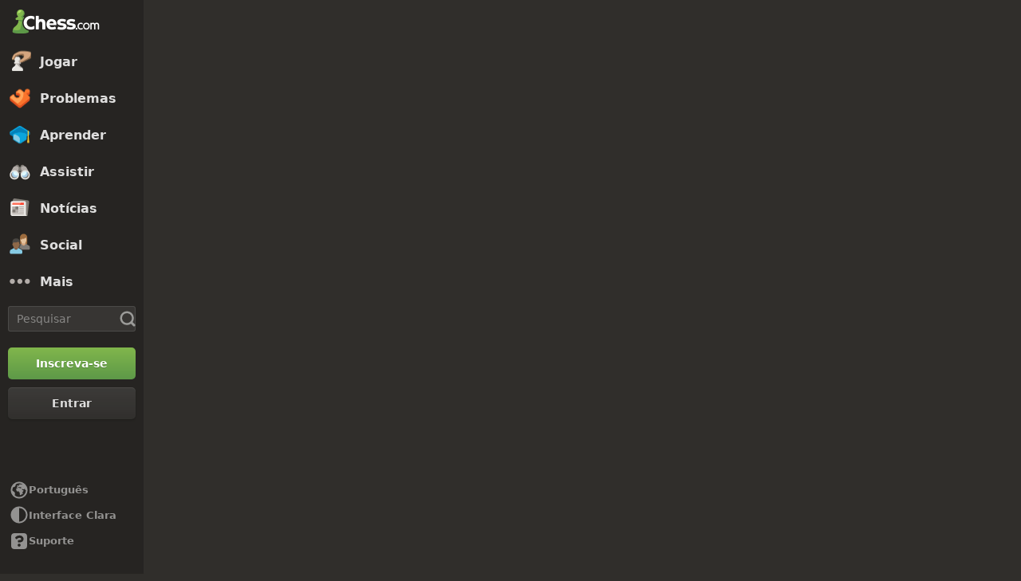

--- FILE ---
content_type: text/html; charset=UTF-8
request_url: https://www.chess.com/pt/games/view/16875317
body_size: 18893
content:















  

<!DOCTYPE html>
<html
  xmlns="http://www.w3.org/1999/xhtml"
  xml:lang="pt-PT"
  lang="pt-PT"
  dir="ltr"
  xmlns:fb="http://ogp.me/ns/fb#" 
  data-color-mode="dark"
  class="user-logged-out dark-mode">

<head prefix="og: http://ogp.me/ns# fb: http://ogp.me/ns/fb# game: http://ogp.me/ns/game#">
        <meta charset="utf-8" />
    <meta name="ROBOTS" content="NOODP" />
    <meta name="ROBOTS" content="NOYDIR" />
          <meta name="ROBOTS" content="NOINDEX" />
        <meta name="verify-v1" content="TgxixMKtxcQ+9NUdD7grKbzw3tAl3iJWlTPSPKt9t0I=" />
    <meta name="p:domain_verify" content="314c7ba9469cc171a12a46b43e0e2aed" />
    <meta name="google-site-verification" content="n7BdKb0xn1E9tRJXvmMxE3Ynr-QajBOi1yA1srT4Nrc" />

          <meta name="apple-itunes-app" content="app-id=329218549">
      
              <meta name="description" content="Lei Tingjie (2530) vs. Pauline Guichard (2281) (2023). As brancas venceram (1-0) em 39 lances. Clique para revisar a partida, lance por lance, com a análise por computador." />
      
        <meta name="viewport" content="width=device-width, initial-scale=1, minimum-scale=1">
  
  <link rel="preconnect" href="//www.chess.com">
  <link rel="preconnect" href="//images.chesscomfiles.com">

  
    
<link
  as="font"
  crossorigin="crossorigin"
  href="/bundles/web/fonts/chessglyph-v3/chessglyph-v3.3e78f81f.woff2"
  rel="preload"
  type="font/woff2">

<link
  as="font"
  crossorigin="crossorigin"
  href="/bundles/web/fonts/chess-sans/chess-sans-700.3c2edc9b.woff2"
  rel="preload"
  type="font/woff2">

<link
  as="font"
  crossorigin="crossorigin"
  href="/bundles/web/fonts/chess-sans/chess-sans-800.9f4a2f62.woff2"
  rel="preload"
  type="font/woff2">

    
  
  
<link rel="mask-icon" href="/bundles/web/favicons/safari-pinned-tab.1bf62bbf.svg" color="#5D9948">

<link rel="apple-touch-icon" sizes="180x180" href="/bundles/web/favicons/apple-touch-icon.7aaa2d1f.png">

<link rel="icon" type="image/x-icon" href="/bundles/web/favicons/favicon.46041f2d.ico">

<link rel="icon" type="image/png" href="/bundles/web/favicons/favicon-32x32.adae7142.png">

<link rel="icon" type="image/svg+xml" href="/bundles/web/favicons/favicon.5d6cb047.svg" >

    



    
  
      
  
  
      <link href="/bundles/app/css/design-system.client.18d6909e.css"
      type="text/css"
      rel="stylesheet" />
  
  

    
  
      
  
  
      <link href="/bundles/app/css/main.client.d6c90da0.css"
      type="text/css"
      rel="stylesheet" />
  
  

    
  
      
  
  
      <link href="/bundles/app/css/sprites.client.44c69c36.css"
      type="text/css"
      rel="stylesheet" />
  
  


  
      
  
          
  
      
  
  
      <link data-href="/bundles/app/css/alerts.client.09b67b9a.css"
      type="text/css"
      rel="stylesheet" />
  
  
  

      
  
      
  
  
      <link href="/bundles/app/css/global-ads.client.4f74eaa6.css"
      type="text/css"
      rel="stylesheet" />
  
  

<meta name="language-banner-styles" content="/bundles/app/css/language-banner.client.4e73100e.css">
<meta name="language-banner-scripts" content="/bundles/app/js/language-banner.client.58db243a.js">


    
    
    
      <link rel="modulepreload" href="/r2/client-packages/checkmate/2025.12.2/common.D022yN9Ud1.chunk.js"/>
<link rel="modulepreload" href="/r2/client-packages/checkmate/2025.12.2/common.1S3YZBR9BU.chunk.js"/>
<link rel="modulepreload" href="/r2/client-packages/checkmate/2025.12.2/rolldown-runtime.BkG38fmX_9.chunk.js"/>
<link rel="stylesheet" href="/r2/client-packages/checkmate/2025.12.2/common.CIqEbAn6pV.css" />
  


          
  
      
  
  
      <link href="/bundles/app/css/navigation-legacy.client.be2936c0.css"
      type="text/css"
      rel="stylesheet" />
  
  
  
      
  
      
  
  
      <link href="/bundles/app/css/global.client.68b5e76f.css"
      type="text/css"
      rel="stylesheet" />
  
  



    

        
  
  
      
  
                                                                                                                            
  
    
      
    
    <link
      href="/chesscom-artifacts/packages/@chesscom/chessboard-layout/25.7.4/style.client.css"
      type="text/css"
      rel="stylesheet"/>
  

  
  <link href="https://www.chess.com/themes/css?board_size=200&pieces_size=150&_locale=pt" type="text/css" rel="stylesheet" id="active-theme-variables" />

  <meta name="theme-color" content="#312E2B" />

      
          
  <title>Lei Tingjie - Pauline Guichard (2023) - Partida de xadrez de mestre - Chess.com</title>

        
    
  
          
        <link rel="canonical" href="https://www.chess.com/pt/games/view/16875317">
  
    
              
    
    <link rel="manifest" href="/manifest.json" crossorigin="use-credentials">

      
  
        
        
      <script>
      document.querySelector('meta[name="theme-color"]')
        .setAttribute('content', getComputedStyle(document.documentElement).getPropertyValue('--theme-background-color') || '#312E2B');
    </script>
  
  
  
  


  
  
                                                                                                                                                                                                                                                                                                                                                                                                                                                                                                                                                                                                                                                                                                                                                                                                                                                                                                                                                                                                                                                                                                                                                                                                                                                                                                                                                                                                                                                                                                                                                                                                                                                                                                                                                                                                                                                                                                                                                                                                                                                                                                                                                                                                                                                                                                                                                                                                                                                                                                                              
  <script>
    window.chesscom = window.chesscom || {};

    window.chesscom.features = (window.chesscom.features || []).concat([
      'ads_kv_path_targeting', 'bots_GO_modal_logged_out_experience_change', 'cc_v6_design_system', 'cc_v6_puzzle_battle_start_page', 'chessboard_enable_piece_throw', 'quick_analysis_engine_retry_logic', 'quick_analysis_no_eco_lookup', 'cf_managed_challenge_handler', 'fcm_track_user_activity_enabler_test', 'save_coach_games', 'liveramp_gam_key', 'new_explorer_service', 'filter_blocked_users_from_messages', 'show_shadow_rating', 'chessboard_options_twig', 'settings_extension_loader', 'quick_analysis_call_evaluation_engines', 'web_user_navigated_event', 'analysis_game_collections', 'cc_new_glyph_game_icons', 'chessboard_beta', 'chessboard_use_css_animations', 'chip_tooltip_mounting', 'client_play-computer_beta', 'comments_loading_process', 'enable_streaks_v2', 'enable_streaks_v2_legacy_badge', 'club_chat_admin_actions', 'clubs_service_migration_clubs-search', 'clubs_service_most_recently_visited', 'consistent_engine_analysis', 'enable_proto_email_validation_onboarding', 'events_game_view_ads', 'extract_coach_settings_modal_content', 'friends_search_fe_battle_and_classroom', 'friends_search_fe_friends_dropdown', 'friends_search_fe_friends_section', 'friends_search_fe_membership_gift', 'friends_search_fe_navbar_search', 'friends_search_fe_online_count', 'friends_search_fe_stats', 'friends_search_fe_stats_tactics', 'friends_search_fe_username_search_private_chat_api', 'game_chat_events', 'home_nudge_v2_master_game_review', 'lessons_complete_modal_committed_text', 'login_turnstile', 'maximum_friends_limit_enabled', 'onboarding_how_did_you_hear_about_us', 'otvc_suspicious_login_protection', 'payments_experiment_product_authorization_fix', 'payments_bulgaria_dual_prices', 'payments_use_available_payment_methods_idl', 'payments_subscriber_agreement_copy', 'payments_no_ads_copy_update', 'payments_offered_incentive_refactor', 'play_challenge_idl_events', 'quick_analysis_eco_timeout', 'random_puzzle_difficulty', 'recovery_turnstile_captcha', 'sanction_belarus_flag', 'sanction_russia_flag', 'save_all_bot_games', 'security_private_diagram', 'stockfish_release_a', 'stockfish_release_b', 'torch_release_a', 'torch_release_b', 'trust_and_safety_enable_otvc_web', 'turnstile_widget_metrics', 'user_popover_click_on_nonexistent_user', 'votechess_find_users_for_vote', 'web_animation_migration_settings_celebration', 'web_apps_user_activity', 'web_configurable_index_page', 'web_consistent_onboarding_design', 'web_courses_intro_screen', 'web_courses_move_hyphens_fix', 'web_courses_move_query_param', 'web_courses_paid_items', 'web_disable_google_registration_on_webview', 'web_download_mobile_app_events_tracking', 'web_ftue_user_activity', 'web_hide_user_block_badges', 'web_navbar_redesign', 'web_navbar_redesign_display_header_tooltip', 'web_opm_modal_streaks_intro', 'web_phone_number_core', 'web_phone_number_registration', 'web_puzzles_user_event_tracking_old', 'web_report_with_game_id', 'web_skill_level_updated', 'web_smart_app_banner', 'web_summer_sale_incentive', 'web_toaster_service_daily_move_toast'
    ]);

    window.chesscom.featuresConfig = Object.assign(
      window.chesscom.featuresConfig || {},
      JSON.parse('\u007B\u0022enable_streaks_v2\u0022\u003A\u007B\u0022experimentKey\u0022\u003A\u0022streaks_v2\u0022\u007D,\u0022maximum_friends_limit_enabled\u0022\u003A\u007B\u0022maxFriends\u0022\u003A5000\u007D,\u0022onboarding_how_did_you_hear_about_us\u0022\u003A\u007B\u0022surveyKey\u0022\u003A\u0022onboarding_how_did_you_hear_about_us\u0022\u007D,\u0022stockfish_release_a\u0022\u003A\u007B\u0022full\u0022\u003A\u007B\u0022name\u0022\u003A\u0022Stockfish\u002017.1\u0022,\u0022paths\u0022\u003A\u007B\u0022asm\u0022\u003A\u0022\\\/r2\\\/assets\u002Dchess\u002Dengine\\\/Stockfish\\\/stockfish\u002D17.1\u002Dasm\u002De608708.js\u0022,\u0022multiThreaded\u0022\u003A\u007B\u0022loader\u0022\u003A\u0022\\\/r2\\\/assets\u002Dchess\u002Dengine\\\/Stockfish\\\/stockfish\u002D17.1\u002D3132caa.js\u0022\u007D,\u0022singleThreaded\u0022\u003A\u007B\u0022loader\u0022\u003A\u0022\\\/r2\\\/assets\u002Dchess\u002Dengine\\\/Stockfish\\\/stockfish\u002D17.1\u002Dsingle\u002D0452a04.js\u0022\u007D\u007D,\u0022filesize\u0022\u003A\u002275MB\u0022\u007D,\u0022lite\u0022\u003A\u007B\u0022name\u0022\u003A\u0022Stockfish\u002017.1\u0020Lite\u0022,\u0022paths\u0022\u003A\u007B\u0022asm\u0022\u003A\u0022\\\/r2\\\/assets\u002Dchess\u002Dengine\\\/Stockfish\\\/stockfish\u002D17.1\u002Dasm\u002De608708.js\u0022,\u0022multiThreaded\u0022\u003A\u007B\u0022loader\u0022\u003A\u0022\\\/r2\\\/assets\u002Dchess\u002Dengine\\\/Stockfish\\\/stockfish\u002D17.1\u002Dlite\u002D60d6efd.js\u0022\u007D,\u0022singleThreaded\u0022\u003A\u007B\u0022loader\u0022\u003A\u0022\\\/r2\\\/assets\u002Dchess\u002Dengine\\\/Stockfish\\\/stockfish\u002D17.1\u002Dlite\u002Dsingle\u002D9a4123d.js\u0022\u007D\u007D,\u0022filesize\u0022\u003A\u00227MB\u0022\u007D,\u0022version\u0022\u003A17.1\u007D,\u0022stockfish_release_b\u0022\u003A\u007B\u0022full\u0022\u003A\u007B\u0022name\u0022\u003A\u0022Stockfish\u002017.1\u0022,\u0022paths\u0022\u003A\u007B\u0022asm\u0022\u003A\u0022\\\/r2\\\/assets\u002Dchess\u002Dengine\\\/Stockfish\\\/stockfish\u002D17.1\u002Dasm\u002D341ff22.js\u0022,\u0022multiThreaded\u0022\u003A\u007B\u0022loader\u0022\u003A\u0022\\\/r2\\\/assets\u002Dchess\u002Dengine\\\/Stockfish\\\/stockfish\u002D17.1\u002D8e4d048.js\u0022\u007D,\u0022singleThreaded\u0022\u003A\u007B\u0022loader\u0022\u003A\u0022\\\/r2\\\/assets\u002Dchess\u002Dengine\\\/Stockfish\\\/stockfish\u002D17.1\u002Dsingle\u002Da496a04.js\u0022\u007D\u007D,\u0022filesize\u0022\u003A\u002275MB\u0022\u007D,\u0022lite\u0022\u003A\u007B\u0022name\u0022\u003A\u0022Stockfish\u002017.1\u0020Lite\u0022,\u0022paths\u0022\u003A\u007B\u0022asm\u0022\u003A\u0022\\\/r2\\\/assets\u002Dchess\u002Dengine\\\/Stockfish\\\/stockfish\u002D17.1\u002Dasm\u002D341ff22.js\u0022,\u0022multiThreaded\u0022\u003A\u007B\u0022loader\u0022\u003A\u0022\\\/r2\\\/assets\u002Dchess\u002Dengine\\\/Stockfish\\\/stockfish\u002D17.1\u002Dlite\u002D51f59da.js\u0022\u007D,\u0022singleThreaded\u0022\u003A\u007B\u0022loader\u0022\u003A\u0022\\\/r2\\\/assets\u002Dchess\u002Dengine\\\/Stockfish\\\/stockfish\u002D17.1\u002Dlite\u002Dsingle\u002D03e3232.js\u0022\u007D\u007D,\u0022filesize\u0022\u003A\u00227MB\u0022\u007D,\u0022version\u0022\u003A17.11\u007D,\u0022torch_release_a\u0022\u003A\u007B\u0022full\u0022\u003A\u007B\u0022name\u0022\u003A\u0022Torch\u00202\u0022,\u0022paths\u0022\u003A\u007B\u0022multiThreaded\u0022\u003A\u007B\u0022loader\u0022\u003A\u0022\u0027\\\/r2\\\/assets\u002Dchess\u002Dengine\\\/Torch\\\/torch\u002D2\u002D85193a7.js\u0022\u007D,\u0022singleThreaded\u0022\u003A\u007B\u0022loader\u0022\u003A\u0022\\\/r2\\\/assets\u002Dchess\u002Dengine\\\/Torch\\\/torch\u002D2\u002Dsingle\u002D697050e.js\u0022\u007D\u007D,\u0022filesize\u0022\u003A\u002273MB\u0022\u007D,\u0022lite\u0022\u003A\u007B\u0022name\u0022\u003A\u0022Torch\u00202\u0020Lite\u0022,\u0022paths\u0022\u003A\u007B\u0022multiThreaded\u0022\u003A\u007B\u0022loader\u0022\u003A\u0022\\\/r2\\\/assets\u002Dchess\u002Dengine\\\/Torch\\\/torch\u002D2\u002Dlite\u002Daff3c0c.js\u0022\u007D,\u0022singleThreaded\u0022\u003A\u007B\u0022loader\u0022\u003A\u0022\\\/r2\\\/assets\u002Dchess\u002Dengine\\\/Torch\\\/torch\u002D2\u002Dlite\u002Dsingle\u002Da809e6e.js\u0022\u007D\u007D,\u0022filesize\u0022\u003A\u00226MB\u0022\u007D,\u0022version\u0022\u003A2\u007D,\u0022torch_release_b\u0022\u003A\u007B\u0022full\u0022\u003A\u007B\u0022name\u0022\u003A\u0022Torch\u00204\u0022,\u0022paths\u0022\u003A\u007B\u0022multiThreaded\u0022\u003A\u007B\u0022loader\u0022\u003A\u0022\\\/r2\\\/assets\u002Dchess\u002Dengine\\\/Torch\\\/torch\u002D4\u002D9f8ccc7.js\u0022\u007D,\u0022singleThreaded\u0022\u003A\u007B\u0022loader\u0022\u003A\u0022\\\/r2\\\/assets\u002Dchess\u002Dengine\\\/Torch\\\/torch\u002D4\u002Dsingle\u002D337ec8d.js\u0022\u007D\u007D,\u0022filesize\u0022\u003A\u002273MB\u0022\u007D,\u0022lite\u0022\u003A\u007B\u0022name\u0022\u003A\u0022Torch\u00204\u0020Lite\u0022,\u0022paths\u0022\u003A\u007B\u0022multiThreaded\u0022\u003A\u007B\u0022loader\u0022\u003A\u0022\\\/r2\\\/assets\u002Dchess\u002Dengine\\\/Torch\\\/torch\u002D4\u002Dlite\u002D0cc85c4.js\u0022\u007D,\u0022singleThreaded\u0022\u003A\u007B\u0022loader\u0022\u003A\u0022\\\/r2\\\/assets\u002Dchess\u002Dengine\\\/Torch\\\/torch\u002D4\u002Dlite\u002Dsingle\u002D63b5528.js\u0022\u007D\u007D,\u0022filesize\u0022\u003A\u00226MB\u0022\u007D,\u0022version\u0022\u003A4\u007D,\u0022turnstile_widget_metrics\u0022\u003A\u007B\u0022actions\u0022\u003A\u005B\u0022turnstile\u002Dwidget\u002Dtest\u0022,\u0022registration\u002Dform\u0022,\u0022password\u002Drecovery\u002Dform\u0022\u005D,\u0022uaActions\u0022\u003A\u005B\u0022turnstile\u002Dwidget\u002Dtest\u0022,\u0022registration\u002Dform\u0022\u005D\u007D,\u0022web_configurable_index_page\u0022\u003A\u007B\u0022config_key\u0022\u003A\u0022index_configured_control\u0022\u007D,\u0022web_phone_number_core\u0022\u003A\u007B\u0022login\u0022\u003A\u005B\u0022AU\u0022,\u0022AR\u0022,\u0022BR\u0022,\u0022CA\u0022,\u0022CO\u0022,\u0022GB\u0022,\u0022KR\u0022,\u0022PL\u0022,\u0022SE\u0022,\u0022TR\u0022,\u0022US\u0022,\u0022FR\u0022,\u0022DE\u0022,\u0022ES\u0022,\u0022IT\u0022,\u0022BE\u0022\u005D,\u0022signup\u0022\u003A\u005B\u0022AU\u0022,\u0022AR\u0022,\u0022BR\u0022,\u0022CA\u0022,\u0022CO\u0022,\u0022GB\u0022,\u0022KR\u0022,\u0022PL\u0022,\u0022SE\u0022,\u0022TR\u0022,\u0022US\u0022,\u0022FR\u0022,\u0022DE\u0022,\u0022ES\u0022,\u0022IT\u0022,\u0022BE\u0022\u005D\u007D\u007D')
    );
  </script>


  <script>
  window.chesscom = window.chesscom || {};

  // Before adding global experiments please check in #experiments_chat slack channel for the performance costs
  
  // NOTE, bucketing occurs as a side-effect to checking whether or not a user is bucketed.
  // this means that adding an experiment above this check will bucket unauthenticated users!
  // If you're unsure whether that is intended with your experiment or not, please check with
  // product.
      // bucket both logged out and guest users
      
  
      window.chesscom.experiments = {"payments_no_ads_plan_price_testing":null}
  </script>
</head>


  
    
  
        


<body class=" theme-background nav-wide     
  board-layout
  hide-board-icons
        with-players  with-controls  with-und      
  with-comments"  onkeydown="if (event.keyCode === 9) this.classList.add('keyboard-navigation-in-use')"
onmousedown="this.classList.remove('keyboard-navigation-in-use')"
>
          <div class="board-layout-nav">
      
        
<header id="tb" class="toolbar-new-wrapper  ">
    <div class="toolbar-menu-area toolbar-menu-area-left">
        <div class="toolbar-action toggle open" data-mobile-nav-toggle>
      <span class="icon-font-chess menu toolbar-action-icon"></span>
    </div>
    
        <a
      href="https://www.chess.com/pt"
      class="link chess-logo-wrapper sprite chess-logo"
      aria-label="Chess.com - Jogar Xadrez Online">
    </a>
      </div>
  
          

<div class="dark-mode toolbar-menu-area mobile-auth-actions  ">
    
  
  
      <a
      href="https://www.chess.com/pt/register?returnUrl=https://www.chess.com/pt/games/view/16875317"
        
  
  class="cc-button-component cc-button-primary cc-bg-primary cc-button-small    sign-up mobile-auth-action "

      id="signup-button-mobile" rel="nofollow" >

                
        
  

                    <span>Inscreva-se</span>
      

              
    </a>
  

    
  
  
      <a
      href="https://www.chess.com/pt/login_and_go?returnUrl=https://www.chess.com/pt/games/view/16875317"
        
  
  class="cc-button-component cc-button-secondary cc-bg-secondary cc-button-small    login mobile-auth-action"

      rel="nofollow" >

                
        
  

                    <span>Entrar</span>
      

              
    </a>
  
</div>
      </header>
      
    



<div id="login-register-modal"></div>

<div id="shareable-game-url-modal"></div>

<div id="message-modal"></div>

<div id="first-time-modal"></div>

<div id="achievements-modal"></div>


  <div id="offline-challenge-toaster" data-badge="challenges" data-badge-count="0"></div>

  <div id="old-browser-modal"></div>


  




<div
  id="sb"
  style=""
  class="dark-mode nav-component guest wide"
  data-constant-message-unread-count-max="100"
  data-notifications-limit="200"
  data-route-login-and-go="https://www.chess.com/pt/login_and_go"
  data-route-register="https://www.chess.com/pt/register">
    <div id="sb-cover" data-mobile-nav-toggle></div>

    <div class="nav-action toggle close" data-mobile-nav-toggle>
    <span class="icon-font-chess x"></span>
  </div>

    <div data-nav-top class="nav-top-menu">
    
        <a
      aria-label="Chess.com - Jogar Xadrez Online"
      class="nav-link-component nav-link-main-design chess-logo-wrapper sprite chess-logo no-panel"
      data-nav-link="home"
      data-user-activity-nav-selection="home"
      href="https://www.chess.com/pt"
      target="_self">
      <span class="nav-link-text mobile-only">Início</span>

              
                  <span class="navigation-badge-component" data-badge="alerts" data-badge-count="0"></span>
                  </a>
    
    
        <a
      class="nav-link-component nav-link-main-design nav-link-top-level sprite play-top"
      data-user-activity-nav-selection="play"
      data-nav-link="play"
      href="https://www.chess.com/pt/play"
      target="_self">
      <span class="nav-link-text">Jogar</span>
              <span class="navigation-badge-component" data-badge="games" data-badge-count="0"></span>
          </a>
    
        <div
      class="nav-panel-component"
      data-nav-panel="play"
    ></div>
    
        <a
      class="nav-link-component nav-link-main-design nav-link-top-level sprite puzzles-top"
      data-user-activity-nav-selection="puzzles"
      data-nav-link="puzzles"
      href="https://www.chess.com/pt/puzzles"
      target="_self">
      <span class="nav-link-text">Problemas</span>
    </a>
    
        <div
      class="nav-panel-component"
      data-nav-panel="puzzles"
    ></div>
    
        <a
      class="nav-link-component nav-link-main-design nav-link-top-level sprite learn-top"
      data-user-activity-nav-selection="learn"
      data-nav-link="learn"
      href="https://www.chess.com/pt/learn"
      target="_self">
      <span class="nav-link-text">Aprender</span>
          </a>
    
        <div
      class="nav-panel-component"
      data-nav-panel="learn"
    ></div>
    
        <a
      class="nav-link-component nav-link-main-design nav-link-top-level sprite watch-top"
      data-user-activity-nav-selection="watch"
      data-nav-link="watch"
      href="https://www.chess.com/pt/watch"
      target="_self">
      <span class="nav-link-text">Assistir</span>
    </a>
    
        <div
      class="nav-panel-component"
      data-nav-panel="watch"
    ></div>
    
        <a
      class="nav-link-component nav-link-main-design nav-link-top-level sprite news-top"
      data-user-activity-nav-selection="news"
      data-nav-link="news"
      href="https://www.chess.com/pt/today"
      target="_self">
      <span class="nav-link-text">Notícias</span>
    </a>

    <div
      class="nav-panel-component"
      data-nav-panel="news"
    ></div>
    
        <a
      class="nav-link-component nav-link-main-design nav-link-top-level sprite social-page"
      data-user-activity-nav-selection="social"
      data-nav-link="social"
      href="https://www.chess.com/pt/social"
      target="_self">
      <span class="nav-link-text">Social</span>
          </a>
    
    <div
      class="nav-panel-component"
      data-nav-panel="social"
    ></div>

          <button
        aria-label="Mais"
        class="nav-link-component nav-link-main-design nav-link-button nav-link-top-level sprite more-top"
        data-user-activity-nav-selection="more"
        goto="https://www.chess.com/pt/more"
        data-nav-link="more">
        <span class="nav-link-text">Mais</span>
      </button>
    
    
    <div
      class="nav-panel-component"
      data-nav-panel="more"
    ></div>
    
    
    <div class="nav-link-wrapper">
            <a
        href="https://www.chess.com/pt/search"
        target="_self"
        class="nav-link-component nav-link-main-design nav-link-top-level nav-search-icon"
        aria-label="Pesquisar"
        data-user-activity-nav-selection="subnav-search"
        data-nav-action-search
        data-nav-toggle-search-box>
        <div class="nav-toggle-search-box" id="search">
          <span class="search-icon-font icon-font-chess magnifying-glass"></span>
        </div>
      </a>

            <div class="nav-popover nav-search" data-nav-popover-search>
        <div class="arrow"></div>

        <div class="nav-autofill-search" data-autofocus="true" data-size="large"></div>
      </div>
          </div>

    <div class="nav-search-form">
      <div
        class="nav-autofill-search nav-autofill-search-component"
        data-size="small">
        <div class="autocomplete-component">
            
  
  
  <div class="cc-input-group-component ">
      
  
        
  
  
    
  
  <input
    type="search"
    class="cc-input-component cc-input-small cc-input-group-space-append"

    

    

    

    

    

          aria-label="Pesquisar"
    
          placeholder="Pesquisar"
    
         />



  
            <div class="cc-input-group-post">
          
    
  
  
    
  
    
    
    
              
    <span
      class="cc-icon-glyph cc-icon-size-20 cc-input-group-glyph"
      >

                    <svg width="20" height="20" viewBox="0 0 24 24" data-glyph="tool-magnifier-blank" aria-hidden="true" xmlns="http://www.w3.org/2000/svg"><path d="M10.9999 18.3299C15.1499 18.3299 18.3299 15.1399 18.3299 10.9999C18.3299 6.84992 15.1399 3.66992 10.9999 3.66992C6.84992 3.66992 3.66992 6.85992 3.66992 10.9999C3.66992 15.1499 6.85992 18.3299 10.9999 18.3299ZM10.9999 21.3299C5.20992 21.3299 0.669922 16.7799 0.669922 10.9999C0.669922 5.20992 5.21992 0.669922 10.9999 0.669922C16.7899 0.669922 21.3299 5.21992 21.3299 10.9999C21.3299 16.7899 16.7799 21.3299 10.9999 21.3299ZM21.6699 23.5699C21.1399 23.5699 20.6399 23.3699 19.8699 22.4999L16.3699 18.8299L18.8399 16.3599L22.4399 19.7899C23.3699 20.5899 23.5699 21.1199 23.5699 21.6599C23.5699 22.6899 22.6999 23.5599 21.6699 23.5599V23.5699Z"/></svg>    
          </span>
  

      </div>
        </div>

        </div>
      </div>
    </div>

              
            
              
  
  
      <a
      href="https://www.chess.com/pt/register?returnUrl=https://www.chess.com/pt/games/view/16875317"
        
  
  class="cc-button-component cc-button-primary cc-bg-primary cc-button-medium    button auth-button auth signup register guest-activity-trackable navbar-signup authentication-modal-trigger"

      id="menu-cta" rel="nofollow" data-user-activity-props="{&quot;source&quot;:&quot;Unknown&quot;}" data-is-web-view="" target="_self" aria-label="Inscreva-se" >

                
        
        
  
  
    
  
    
    
    
              
    <span
      class="cc-icon-glyph cc-icon-size-24 cc-button-icon auth-button-icon"
      >

                    <svg width="24" height="24" viewBox="0 0 24 24" data-glyph="user-badge-plus" aria-hidden="true" xmlns="http://www.w3.org/2000/svg"><path d="M0 20.0301C0 18.0301 0.63 17.1301 2.47 16.4001L3.97 15.8001C6.84 14.6701 7.2 14.4301 7.2 13.6701C7.2 11.3701 5.37 11.3701 5.37 7.40008C5.37 4.23008 6.84 1.83008 9.94 1.83008C13.17 1.83008 14.64 4.23008 14.64 7.40008C14.64 7.73008 14.63 8.04008 14.6 8.32008C10.78 9.36008 8.01 12.8301 8.01 17.0001C8.01 18.8601 8.56 20.5701 9.51 22.0001H0.0100002L0 20.0301ZM17 23.9701C13.2 23.9701 10.03 20.8001 10.03 17.0001C10.03 13.1701 13.2 10.0301 17 10.0301C20.83 10.0301 23.97 13.1601 23.97 17.0001C23.97 20.8001 20.84 23.9701 17 23.9701ZM15.97 21.0301C15.97 21.6601 16.3 22.0001 16.9 22.0001H17C17.63 22.0001 17.97 21.6701 17.97 21.0701V18.0001H21.07C21.67 18.0001 22 17.6701 22 17.0301V16.9301C22 16.3301 21.67 16.0001 21.03 16.0001H17.96V12.9701C17.96 12.3401 17.63 12.0001 17.03 12.0001H16.93C16.3 12.0001 15.96 12.3301 15.96 12.9301V16.0001H12.93C12.33 16.0001 12 16.3301 12 16.9701V17.0701C12 17.6701 12.33 18.0001 12.97 18.0001H15.97V21.0301Z"/></svg>    
          </span>
  
  

                    <span class=" auth-button-label">Inscreva-se</span>
      

              
    </a>
  
      
              
  
  
      <a
      href="https://www.chess.com/pt/login_and_go?returnUrl=https://www.chess.com/pt/games/view/16875317"
        
  
  class="cc-button-component cc-button-secondary cc-bg-secondary cc-button-medium    button auth-button auth login guest-activity-trackable navbar-login login-modal-trigger"

      rel="nofollow" target="_self" data-is-web-view="" aria-label="Entrar" >

                
        
        
  
  
    
  
    
    
    
              
    <span
      class="cc-icon-glyph cc-icon-size-24 cc-button-icon auth-button-icon"
      >

                    <svg width="24" height="24" viewBox="0 0 24 24" data-glyph="arrow-triangle-enter-right"  class="rtl-support" aria-hidden="true" xmlns="http://www.w3.org/2000/svg"><path d="M13.33 7.67L17.2 11.54C17.53 11.87 17.53 12.14 17.2 12.47L13.33 16.34C12.63 17.04 12.33 16.94 12.33 15.91V8.11C12.33 7.08 12.6 6.94 13.33 7.68V7.67ZM0.83 10.5L13.96 10.53V13.5H0.83C0.23 13.5 0 13.2 0 12.43V11.56C0 10.79 0.23 10.49 0.83 10.49V10.5ZM6 2H18C20.47 2 22 3.53 22 6V18C22 20.47 20.47 22 18 22H6C3.53 22 2 20.47 2 18V16.9C2 16.3 2.33 15.97 2.93 15.97H3.06C3.66 15.97 3.99 16.3 3.99 16.9V17.6C3.99 19.6 4.39 20 6.39 20H17.59C19.59 20 19.99 19.6 19.99 17.6V6.4C19.99 4.4 19.59 4 17.59 4H6.39C4.39 4 3.99 4.4 3.99 6.4V7.03C3.99 7.63 3.66 7.96 3.06 7.96H2.93C2.33 7.96 2 7.63 2 7.03V6C2 3.53 3.53 2 6 2Z"/></svg>    
          </span>
  
  

                    <span class=" auth-button-label">Entrar</span>
      

              
    </a>
  
                </div>
    <div class="nav-menu-area">
              <button
        aria-label="Alterar idioma"
        class="nav-action language-select"
        type="button">
          
  
  
    
  
    
    
    
              
    <span
      class="cc-icon-glyph cc-icon-size-24 "
      >

                    <svg width="24" height="24" viewBox="0 0 24 24" data-glyph="local-globe-africa" aria-hidden="true" xmlns="http://www.w3.org/2000/svg"><path d="M12 22.5C6.2 22.5 1.5 17.8 1.5 12C1.5 6.2 6.2 1.5 12 1.5C17.8 1.5 22.5 6.2 22.5 12C22.5 17.77 17.77 22.5 12 22.5ZM9.07 8.27C9.17 7.44 10.04 7.77 10.04 7.17V6.94H9.64C9.24 6.94 9.24 6.31 9.64 6.31H10.01V6.08C10.01 5.58 10.78 5.58 10.78 6.08V6.51C10.78 7.11 11.58 7.11 11.58 6.51V6.04C11.58 5.34 11.88 4.81 12.91 4.81H16.61C14.68 3.74 13.58 3.51 12.01 3.51C10.34 3.51 8.81 3.98 7.68 4.81C7.78 6.61 7.11 8.08 4.31 8.41C3.78 9.48 3.51 10.74 3.51 12.01V12.51C7.18 15.44 6.64 13.88 6.61 18.58C8.14 19.85 10.01 20.51 12.01 20.51C16.68 20.51 20.48 16.68 20.48 12.01C19.78 11.88 19.28 11.44 19.21 10.64L18.31 10.44C18.01 11.11 16.98 11.27 16.48 10.87L15.61 10.17C15.01 10.37 16.01 11.7 16.21 12.1H16.91C17.51 12.1 17.71 12.67 17.34 13.13L16.01 14.9V15.9L16.31 15.67C16.74 15.34 17.24 15.67 16.81 16.27L16.21 17.1C16.08 17.3 15.74 17.2 15.74 16.87V16.34L14.81 17.64C13.98 18.81 12.78 18.44 12.78 16.91V14.98C11.78 14.61 11.71 14.51 11.71 13.48C9.04 13.81 9.11 13.91 8.41 11.58C7.98 10.15 8.14 9.98 10.98 8.98C12.18 8.68 12.05 8.98 12.68 9.41C13.05 9.64 13.05 9.64 13.71 9.64C14.34 9.64 14.61 9.21 14.61 8.81C14.61 8.48 14.31 8.14 13.68 8.14H10.85C10.65 9.64 8.95 9.27 9.08 8.27H9.07Z"/></svg>    
          </span>
  

        <span class="nav-link-text nav-language-name">
          Português
        </span>
      </button>
        
            
    
              <button
        aria-label="Interface Clara/Escura"
        class="nav-action ui-mode"
        data-user-activity-nav-selection="subnav-uimode"
        data-nav-ui-mode
        type="button">
        <div id="mode">
            
  
  
    
  
    
    
    
              
    <span
      class="cc-icon-glyph cc-icon-size-24 "
      >

                    <svg width="24" height="24" viewBox="0 0 24 24" data-glyph="circle-fill-contrast" aria-hidden="true" xmlns="http://www.w3.org/2000/svg"><path d="M12 3.07V20.94C7.07 20.94 3.07 16.94 3.07 12.01C3.07 7.08 7.07 3.08 12 3.08V3.07ZM12 22.5C6.23 22.5 1.5 17.77 1.5 12C1.5 6.23 6.23 1.5 12 1.5C17.77 1.5 22.5 6.23 22.5 12C22.5 17.77 17.77 22.5 12 22.5ZM12 20.5C16.67 20.5 20.5 16.67 20.5 12C20.5 7.33 16.67 3.5 12 3.5C7.33 3.5 3.5 7.33 3.5 12C3.5 16.67 7.33 20.5 12 20.5Z"/></svg>    
          </span>
  
        </div>

        <span class="nav-link-text">
          <span class="light">Interface Clara</span>
          <span class="dark">Interface Escura</span>
        </span>
      </button>
        
            
            
            
        <button
      type="button"
      aria-label="Ajuda"
      id="nav-link-help"
      class="nav-action has-popover help"
      data-user-activity-nav-selection="subnav-help"
      type="button">
        
  
  
    
  
    
    
    
              
    <span
      class="cc-icon-glyph cc-icon-size-24 "
      >

                    <svg width="24" height="24" viewBox="0 0 24 24" data-glyph="square-fill-question" aria-hidden="true" xmlns="http://www.w3.org/2000/svg"><path d="M17.03 22H6.95999C3.28999 22 1.98999 20.7 1.98999 17.03V6.95999C1.98999 3.28999 3.28999 1.98999 6.95999 1.98999H17.03C20.7 1.98999 22 3.28999 22 6.95999V17.03C22 20.7 20.7 22 17.03 22ZM11.93 13.63C16.43 13.63 17.5 11.1 17.5 9.39999C17.5 6.39999 15 4.82999 12.33 4.82999C10.03 4.82999 8.29999 6.09999 7.39999 6.92999C6.92999 7.45999 6.89999 7.85999 7.32999 8.39999L7.95999 9.16999C8.42999 9.73999 8.78999 9.73999 9.25999 9.23999C9.92999 8.63999 11.09 7.83999 12.43 7.83999C13.43 7.83999 14.5 8.20999 14.5 9.43999C14.5 10.51 13.63 10.64 11.93 10.64H11.53C10.8 10.64 10.53 10.91 10.53 11.61V12.64C10.53 13.37 10.8 13.64 11.5 13.64L11.93 13.63ZM12 18.83C13.13 18.83 13.83 18.13 13.83 17C13.83 15.87 13.13 15.17 12 15.17C10.87 15.17 10.17 15.87 10.17 17C10.17 18.13 10.87 18.83 12 18.83Z"/></svg>    
          </span>
  

      <span class="nav-link-text">
        Suporte
      </span>
    </button>
      </div>
  </div>


      </div>
  
    
      <div id="mobile-top-section"></div>
  
  <div id="board-layout-main" class="board-layout-main">
          <div id="board-layout-player-top" class="board-layout-player board-layout-top">
          <div id="player-top"></div>
      </div>
        <div id="board-layout-chessboard" class="board-layout-chessboard board-board">
                    <div id="board" class="board"></div>
              <div id="board-layout-controls" class="board-layout-controls">
            <div id="controls">
    <div id="settings-gear" class="board-layout-icon">
      <span class="icon-font-chess circle-gearwheel"></span>
    </div>
  </div>
          <span class="board-layout-icon icon-font-chess resize"></span>
        </div>
          </div>
          <div id="board-layout-player-bottom" class="board-layout-player board-layout-bottom">
          <div id="player-bottom"></div>
      </div>
          </div>

  <div id="board-layout-sidebar" class="board-layout-sidebar">
              
      <div id="sidebar"></div>
  </div>

  
      <div id="board-layout-comments" class="board-layout-comments">
                              <div
      class="cc-section cc-overflow-hidden cc-space-top"
      id="daily-comments-container">
      <div
        explanation=""
        id="view-comments"
        parent-id="16875317"
        topic-code="explorer_game">
      </div>
    </div>
      </div>
  
  
  
      <div id="board-layout-ad" class="board-layout-ad">
        <div id="sidebar-ad"></div>
    </div>
  
    <div id="share-menu"></div>


  <div id="share-menu"></div>
  <div id="fair-play-modal"></div>
  <div id="user-report"></div>

        <script>
  window.PubSub = {};
  window.PubSub.options = {
    environment: 'prod',
    url: {
              base: 'https://www.chess.com',
        baseWss: 'wss://www.chess.com',
        chat: 'https://www.chess.com/service/chat/',
        classroom: 'https://www.chess.com/service/classroom/',
        insights: 'https://www.chess.com/service/insights/',
        invitations: 'https://www.chess.com/service/invitations/',
        matcher: 'https://www.chess.com/service/matcher/',
        toasts: 'https://www.chess.com/service/toasts/',
        game: 'https://www.chess.com/service/play/',
        play: 'https://www.chess.com/service/play/',
        playerObserver: 'https://www.chess.com/service/player-observer/idl',
        presence: 'https://www.chess.com/service/presence/',
        pubsub: 'wss://www.chess.com/pubsub',
        ratings: 'https://www.chess.com/service/ratings/',
        reactionsService: 'https://www.chess.com/service/reactions-service/',
        settings: 'https://www.chess.com/service/settings/',
        topplayers: 'https://www.chess.com/service/topplayers/',
        tournaments: 'https://www.chess.com/service/tournaments/',
        gamelist: 'https://www.chess.com/service/gamelist/',
        userProperties: 'https://www.chess.com/service/user-properties',
        users: '',
          },
      };
</script>
  
        
      
  
  <div id="widget-alert-flash" class="alerts-container">
      </div>

  
      

      
  
      
  
  
      <link href="/bundles/app/css/daily-beta.client.6a5cc77e.css"
      type="text/css"
      rel="stylesheet" />
  
            
    
    <link
      data-href="/bundles/app/css/comments.client.11c4f190.css"
      rel="stylesheet"
      type="text/css" />
  
  

    

  <script type="text/javascript">
    var Config = {
      "cometd.url": "/cometd",
      "domain.main": "//www.chess.com",
      "domain.api": "api.chess.com",
      "domain.static": "//www.chess.com",
      "domain.files": "//files.chesscomfiles.com",
      "domain.live": "//live.chess.com",
      "domain.live2": "//live2.chess.com",
      "domain.live3": "//live3.chess.com",
      "domain.voice": "rtmp://voice.chess.com",
      "domain.cssjs": "//www.chess.com",
      "domain.images": "//images.chesscomfiles.com",
      "domain.avatars": "//avatars.chesscomfiles.com",
      "domain.baseUrl": "",
      "isFacebookCanvas": false,
      "facebookId": "2427617054",
      "pathToEngineWorker": "/bundles/app/js/vendor/jschessengine/stockfish.6983901b.js",
      "pathToEngineWorkerAlt": "/bundles/app/js/engine/stockfish.1de0d633.js",
      "pathToWasmEngine": "/bundles/app/js/vendor/jschessengine/stockfish.6103b42f.bin",
      "pathToNonWasmEngine": "/bundles/app/js/vendor/jschessengine/stockfish.asm.1abfa10c.js",
      "pathToTorchWorker": "/bundles/app/js/engine/torch.ff2549db.js",
      "pathToWasmTorch": "/bundles/app/js/engine/torch.94440d8f.wasm",
      "pathToTorchLiteWorker": "/bundles/app/js/engine/torch-lite.81c1f5f5.js",
      "pathToWasmTorchLite": "/bundles/app/js/engine/torch-lite.43dcd446.wasm",
              "pathToExplanationEngineWorker": "/bundles/app/js/vendor/explanation-engine/explanation-engine.0ad6fcf9.js",
        "pathToWasmExplanationEngine": "/bundles/app/js/vendor/explanation-engine/explanation-engine.7928b19f.wasm",
            "pathToExplanationEngineWorkerPD": "/bundles/app/js/vendor/explanation-engine-pd/explanation-engine.edb1a8dc.js",
      "pathToExplanationEnginePD": "/bundles/app/js/vendor/explanation-engine-pd/explanation-engine.b78e4888.wasm",
      "pathToEcoJson": "/bundles/app/js/engine/books/eco.1919d7f9.json",
      "pathToBook": "/bundles/app/js/engine/books/eco.1919d7f9.json",
      "pathToBookSmall": "/bundles/app/js/engine/books/eco.1919d7f9.json",
      "pathToWebGL": "/bundles/app/js/vendor/webgl_three.61269fce.js",
      "pathToGamePreviewLoader": "/bundles/web/images/game-preview-loading.8677fb94.png",
      "pathToPersonalityBooks": {
                        "aggressive": "/bundles/app/js/engine/books/aggressive.847574a7.bin",
                  "akiba_rubinstein": "/bundles/app/js/engine/books/akiba_rubinstein.27a1ba7f.bin",
                  "alekhine": "/bundles/app/js/engine/books/alekhine.78afc9d2.bin",
                  "alexandra_botez": "/bundles/app/js/engine/books/alexandra_botez.d64a85b6.bin",
                  "alexandra_kosteniuk": "/bundles/app/js/engine/books/alexandra_kosteniuk.bfba3aea.bin",
                  "aman_hambleton": "/bundles/app/js/engine/books/aman_hambleton.7df58084.bin",
                  "andrea_botez": "/bundles/app/js/engine/books/andrea_botez.53326027.bin",
                  "anish_giri": "/bundles/app/js/engine/books/anish_giri.8726a67e.bin",
                  "anna_cramling": "/bundles/app/js/engine/books/anna_cramling.3adbe738.bin",
                  "anna_muzychuk": "/bundles/app/js/engine/books/anna_muzychuk.2785d5ad.bin",
                  "anna_rudolf": "/bundles/app/js/engine/books/anna_rudolf.c7ed14ff.bin",
                  "anthony_levin": "/bundles/app/js/engine/books/anthony_levin.33851150.bin",
                  "anthony_miles": "/bundles/app/js/engine/books/anthony_miles.96ba89dd.bin",
                  "aron_nimzowitsch": "/bundles/app/js/engine/books/aron_nimzowitsch.e8a3a75c.bin",
                  "avigail_rosenthal": "/bundles/app/js/engine/books/avigail_rosenthal.c28f3796.bin",
                  "balanced": "/bundles/app/js/engine/books/balanced.4a60c3bd.bin",
                  "beginner": "/bundles/app/js/engine/books/beginner.0cfbbbb3.bin",
                  "benjamin_bok": "/bundles/app/js/engine/books/benjamin_bok.858af1a3.bin",
                  "benjamin_finegold": "/bundles/app/js/engine/books/benjamin_finegold.0996c9a0.bin",
                  "bent_larsen": "/bundles/app/js/engine/books/bent_larsen.f0a04521.bin",
                  "bikfoot_wouter": "/bundles/app/js/engine/books/bikfoot_wouter.deb83ec3.bin",
                  "book": "/bundles/app/js/engine/books/book.28504e3b.bin",
                  "botvinnik": "/bundles/app/js/engine/books/botvinnik.8aa707d1.bin",
                  "capablanca": "/bundles/app/js/engine/books/capablanca.7b15e717.bin",
                  "carlsen": "/bundles/app/js/engine/books/carlsen.35b9ca73.bin",
                  "cccopenings": "/bundles/app/js/engine/books/cccopenings.bdfbf7b7.bin",
                  "christian_pulisic": "/bundles/app/js/engine/books/christian_pulisic.2b04f5d9.bin",
                  "classical": "/bundles/app/js/engine/books/classical.fabd171a.bin",
                  "dan_rozovsky": "/bundles/app/js/engine/books/dan_rozovsky.812207a0.bin",
                  "daniel_naroditsky": "/bundles/app/js/engine/books/daniel_naroditsky.ec6d2390.bin",
                  "daryl_morey": "/bundles/app/js/engine/books/daryl_morey.09d12a5e.bin",
                  "david_howell": "/bundles/app/js/engine/books/david_howell.e394a744.bin",
                  "dawid_czerw": "/bundles/app/js/engine/books/dawid_czerw.c80432c7.bin",
                  "ding": "/bundles/app/js/engine/books/ding.98c63895.bin",
                  "dodge_coates": "/bundles/app/js/engine/books/dodge_coates.7d0ade1b.bin",
                  "dylan_rittman": "/bundles/app/js/engine/books/dylan_rittman.7bdc1497.bin",
                  "eric_hansen": "/bundles/app/js/engine/books/eric_hansen.d890b525.bin",
                  "erik_allebest": "/bundles/app/js/engine/books/erik_allebest.2dfb86d6.bin",
                  "ethan_metzger": "/bundles/app/js/engine/books/ethan_metzger.549af14c.bin",
                  "euwe": "/bundles/app/js/engine/books/euwe.fbc309c1.bin",
                  "f-pawner": "/bundles/app/js/engine/books/f-pawner.bb8a15f1.bin",
                  "fabiano_caruana": "/bundles/app/js/engine/books/fabiano_caruana.5642aaea.bin",
                  "fischer": "/bundles/app/js/engine/books/fischer.c93e412d.bin",
                  "gambit": "/bundles/app/js/engine/books/gambit.3ef59ed2.bin",
                  "hou_yifan": "/bundles/app/js/engine/books/hou_yifan.62489211.bin",
                  "hunter_klotz_burwell": "/bundles/app/js/engine/books/hunter_klotz_burwell.0639aa99.bin",
                  "ian_nepomniachtchi": "/bundles/app/js/engine/books/ian_nepomniachtchi.387e0d9f.bin",
                  "indian": "/bundles/app/js/engine/books/indian.07a754a0.bin",
                  "irina_krush": "/bundles/app/js/engine/books/irina_krush.b0af3f1a.bin",
                  "james_canty": "/bundles/app/js/engine/books/james_canty.63b14dec.bin",
                  "jay_severson": "/bundles/app/js/engine/books/jay_severson.8cafe676.bin",
                  "jeremy_kane": "/bundles/app/js/engine/books/jeremy_kane.75aeaa92.bin",
                  "jonathan_cannon": "/bundles/app/js/engine/books/jonathan_cannon.232d257c.bin",
                  "joseph_votto": "/bundles/app/js/engine/books/joseph_votto.c5c5711b.bin",
                  "judit_polgar": "/bundles/app/js/engine/books/judit_polgar.867b5694.bin",
                  "julien_song": "/bundles/app/js/engine/books/julien_song.2af35265.bin",
                  "karpov": "/bundles/app/js/engine/books/karpov.f77e030c.bin",
                  "kasparov": "/bundles/app/js/engine/books/kasparov.fbd33443.bin",
                  "kassa_korley": "/bundles/app/js/engine/books/kassa_korley.b64ed838.bin",
                  "kenneth_wilber": "/bundles/app/js/engine/books/kenneth_wilber.185811d9.bin",
                  "kevin_bordi": "/bundles/app/js/engine/books/kevin_bordi.9cd76731.bin",
                  "komodo": "/bundles/app/js/engine/books/komodo.bb8b6a25.bin",
                  "korchnoi": "/bundles/app/js/engine/books/korchnoi.df9a9ce8.bin",
                  "krikor_mekhitarian": "/bundles/app/js/engine/books/krikor_mekhitarian.43b3d4cd.bin",
                  "lasker": "/bundles/app/js/engine/books/lasker.9d8fc690.bin",
                  "leo_stokes": "/bundles/app/js/engine/books/leo_stokes.778f6211.bin",
                  "levon_aronian": "/bundles/app/js/engine/books/levon_aronian.adcd3c3b.bin",
                  "levy_rozman": "/bundles/app/js/engine/books/levy_rozman.024e3929.bin",
                  "luis_fernandez_siles": "/bundles/app/js/engine/books/luis_fernandez_siles.12a08971.bin",
                  "martin_enev": "/bundles/app/js/engine/books/martin_enev.49fb8880.bin",
                  "matt_turner": "/bundles/app/js/engine/books/matt_turner.ccdc19ad.bin",
                  "maurice_ashley": "/bundles/app/js/engine/books/maurice_ashley.fb4474e5.bin",
                  "michael_greene": "/bundles/app/js/engine/books/michael_greene.2242f7f1.bin",
                  "mike_klein": "/bundles/app/js/engine/books/mike_klein.e7c0d12f.bin",
                  "nakamura": "/bundles/app/js/engine/books/nakamura.0465f222.bin",
                  "nakamura_classic": "/bundles/app/js/engine/books/nakamura_classic.1b408716.bin",
                  "naritav": "/bundles/app/js/engine/books/naritav.0e6753ee.bin",
                  "naycir_gurpinar": "/bundles/app/js/engine/books/naycir_gurpinar.017ff300.bin",
                  "offbeat": "/bundles/app/js/engine/books/offbeat.c125e5bf.bin",
                  "paul_morphy": "/bundles/app/js/engine/books/paul_morphy.2a75be3d.bin",
                  "petrosian": "/bundles/app/js/engine/books/petrosian.1488f78a.bin",
                  "phiona_mutesi": "/bundles/app/js/engine/books/phiona_mutesi.03673f43.bin",
                  "pia_cramling": "/bundles/app/js/engine/books/pia_cramling.920ab13f.bin",
                  "positional": "/bundles/app/js/engine/books/positional.a1fac9f6.bin",
                  "qiyu_zhou": "/bundles/app/js/engine/books/qiyu_zhou.e1e573ce.bin",
                  "quick_queen": "/bundles/app/js/engine/books/quick_queen.2ec5181f.bin",
                  "raffael_chess": "/bundles/app/js/engine/books/raffael_chess.f08a51fa.bin",
                  "rensch": "/bundles/app/js/engine/books/rensch.f0d14299.bin",
                  "reuben_fine": "/bundles/app/js/engine/books/reuben_fine.60466cdf.bin",
                  "richard_rapport": "/bundles/app/js/engine/books/richard_rapport.32ab0f3c.bin",
                  "robert_hess": "/bundles/app/js/engine/books/robert_hess.38e30a88.bin",
                  "roland_walker": "/bundles/app/js/engine/books/roland_walker.345b7570.bin",
                  "rory_smith": "/bundles/app/js/engine/books/rory_smith.5b603a9f.bin",
                  "sam_copeland": "/bundles/app/js/engine/books/sam_copeland.8c022b9c.bin",
                  "samay_raina": "/bundles/app/js/engine/books/samay_raina.0c633f9e.bin",
                  "samuel_reshevsky": "/bundles/app/js/engine/books/samuel_reshevsky.d3d98935.bin",
                  "savielly_tartakower": "/bundles/app/js/engine/books/savielly_tartakower.d2de6a1a.bin",
                  "smyslov": "/bundles/app/js/engine/books/smyslov.e2ffdf87.bin",
                  "spassky": "/bundles/app/js/engine/books/spassky.f1f87ea0.bin",
                  "steinitz": "/bundles/app/js/engine/books/steinitz.875bb2f4.bin",
                  "tagir_nafikov": "/bundles/app/js/engine/books/tagir_nafikov.0e71ab52.bin",
                  "tal": "/bundles/app/js/engine/books/tal.0a811e26.bin",
                  "tania_sachdev": "/bundles/app/js/engine/books/tania_sachdev.ec6ee088.bin",
                  "trapper": "/bundles/app/js/engine/books/trapper.b1aa13ee.bin",
                  "ulf_andersson": "/bundles/app/js/engine/books/ulf_andersson.8b253379.bin",
                  "vidit_gujrathi": "/bundles/app/js/engine/books/vidit_gujrathi.2f1e8a95.bin",
                  "vishy_anand": "/bundles/app/js/engine/books/vishy_anand.3c6cff4e.bin",
                  "vladimir_kramnik": "/bundles/app/js/engine/books/vladimir_kramnik.0c154e06.bin",
                  "wesley_so": "/bundles/app/js/engine/books/wesley_so.f8b28796.bin",
                  "will_stewart": "/bundles/app/js/engine/books/will_stewart.6bde6337.bin",
                  "winger": "/bundles/app/js/engine/books/winger.77d88765.bin",
                    },
      "threadedEnginePaths": {
        "stockfish": {
          "fakeWorker": {
            "loader": "/bundles/app/js/engine/stockfish-nnue-16-no-Worker.1ed4c83b.js",
            "engine": "/bundles/app/js/engine/stockfish-nnue-16-no-Worker.22822879.wasm",
          },
          "multiThreaded": {
            "loader": "/bundles/app/js/engine/stockfish-nnue-16.840e654f.js",
            "engine": "/bundles/app/js/engine/stockfish-nnue-16.9ffe613d.wasm",
            "nnue": "/bundles/app/js/engine/nn-5af11540bbfe.17051dfd.nnue",
          },
          "multiThreadedNoSIMD": {
            "loader": "/bundles/app/js/engine/stockfish-nnue-16-no-simd.eeddca83.js",
            "engine": "/bundles/app/js/engine/stockfish-nnue-16-no-simd.86f5189e.wasm",
          },
          "singleThreaded": {
            "loader": "/bundles/app/js/engine/stockfish-single.830cf9cc.js",
            "engine": "/bundles/app/js/engine/stockfish-single.8ffa2b70.wasm",
          },
          "asm": "/bundles/app/js/engine/stockfish.asm.16fa8540.js",
          "nnue": "/bundles/app/js/engine/nn-5af11540bbfe.17051dfd.nnue",
        },
      },
      "stockfish16_1": {
        "full": {
          "multiThreaded":  {
            "loader": '/r2/assets-chess-engine/Stockfish/stockfish-16.1-20e8f8c.js',
          },
          "singleThreaded": {
            "loader": '/r2/assets-chess-engine/Stockfish/stockfish-16.1-single-71f2f72.js',
          },
          "asm": '/r2/assets-chess-engine/Stockfish/stockfish-16.1-asm-43d76d0.js',
        },
        "lite": {
          "multiThreaded":  {
            "loader": '/r2/assets-chess-engine/Stockfish/stockfish-16.1-lite-f4fa625.js',
          },
          "singleThreaded": {
            "loader": '/r2/assets-chess-engine/Stockfish/stockfish-16.1-lite-single-e8222d1.js',
          },
          "asm": '/r2/assets-chess-engine/Stockfish/stockfish-16.1-asm-43d76d0.js',
        },
      },
      "torch2": {
        "full": {
          "multiThreaded": {
            "loader": '/r2/assets-chess-engine/Torch/torch-2-85193a7.js',
          },
          "singleThreaded": {
            "loader": '/r2/assets-chess-engine/Torch/torch-2-single-697050e.js',
          },
        },
        "lite": {
          "multiThreaded":  {
            "loader": '/r2/assets-chess-engine/Torch/torch-2-lite-aff3c0c.js',
          },
          "singleThreaded": {
            "loader": '/r2/assets-chess-engine/Torch/torch-2-lite-single-a809e6e.js',
          },
        },
      },
      "isPlay": false,
      "isStaff": false,
      "noAvatar": '/bundles/web/images/user-image.007dad08.svg',
      "wdlJsonModel": '/bundles/web/wdl/model.json',
      "wdlWeights": '/bundles/web/wdl/group1-shard1of1.bin',
      "turnstile.sitekey": "0x4AAAAAAAUltW_516cjiM-8",
    };

    Config.adCustomPath = '';

          Config.pathToTinyMCE = "/bundles/app/js/tinymce.client.6489659d.js",
    
    
    
          Config.pathToDiagramViewerCSS =  "/bundles/app/css/diagram-viewer.client.css",
      Config.pathToDiagramViewerJS = "/bundles/app/js/diagram-viewer.client.3fd40460.js",
    
        window.__CHESSCOM_RTL__ = false;

        window.chesscom = window.chesscom || {};
    window.chesscom.clientMetricsDomain = 'https://client-metrics-cf.chess.com';

        window.chesscom.showAds = Boolean(1);
  </script>
  <script type="text/javascript">
        //<![CDATA[
    context = {"google":{"environment":"PRODUCTION","merchantId":"BCR2DN4TULDPVQQU","merchantName":"Chess.com"},"freeTrial":{"duration":7},"activeMembership":null,"productsDisplayNames":{"20":"Sem An\u00fancios","30":"Ouro","40":"Platina","50":"Diamante"},"intercomUserProperties":{"IP":"18.119.133.211","Locale":"pt_PT"},"products":[{"name":"Assinatura Ouro (Mensal)","sku":"gold_monthly_032022","subscription":{"length":1,"unit":"SUBSCRIPTION_UNIT_MONTH"},"description":"","image":"https:\/\/www.chess.com\/bundles\/web\/images\/color-icons\/commerce-gold.24e164aa.svg","productType":"PRODUCT_TYPE_MEMBERSHIP","membershipProductDetails":{"code":"gold","membershipLevel":"MEMBERSHIP_LEVEL_GOLD","shortName":"Ouro","maxApplicableAccounts":1,"displayedPremiumFeatures":["PREMIUM_FEATURE_PUZZLES_RATED","PREMIUM_FEATURE_LESSONS","PREMIUM_FEATURE_BOTS","PREMIUM_FEATURE_PLAY_VS_COACH","PREMIUM_FEATURE_NO_ADS"]}},{"name":"Assinatura Ouro (Anual)","sku":"gold_yearly_032022","subscription":{"length":1,"unit":"SUBSCRIPTION_UNIT_YEAR"},"description":"","image":"https:\/\/www.chess.com\/bundles\/web\/images\/color-icons\/commerce-gold.24e164aa.svg","productType":"PRODUCT_TYPE_MEMBERSHIP","membershipProductDetails":{"code":"gold","membershipLevel":"MEMBERSHIP_LEVEL_GOLD","shortName":"Ouro","maxApplicableAccounts":1,"displayedPremiumFeatures":["PREMIUM_FEATURE_PUZZLES_RATED","PREMIUM_FEATURE_LESSONS","PREMIUM_FEATURE_BOTS","PREMIUM_FEATURE_PLAY_VS_COACH","PREMIUM_FEATURE_NO_ADS"]}},{"name":"Assinatura Platina (Mensal)","sku":"platinum_monthly_032022","subscription":{"length":1,"unit":"SUBSCRIPTION_UNIT_MONTH"},"description":"","image":"https:\/\/www.chess.com\/bundles\/web\/images\/color-icons\/commerce-platinum.a2bfab84.svg","productType":"PRODUCT_TYPE_MEMBERSHIP","membershipProductDetails":{"code":"platinum","membershipLevel":"MEMBERSHIP_LEVEL_PLATINUM","shortName":"Platina","maxApplicableAccounts":1,"displayedPremiumFeatures":["PREMIUM_FEATURE_PUZZLES_RATED","PREMIUM_FEATURE_LESSONS","PREMIUM_FEATURE_BOTS","PREMIUM_FEATURE_PLAY_VS_COACH","PREMIUM_FEATURE_NO_ADS","PREMIUM_FEATURE_ANALYSIS"]}},{"name":"Assinatura Platina (Anual)","sku":"platinum_yearly_032022","subscription":{"length":1,"unit":"SUBSCRIPTION_UNIT_YEAR"},"description":"","image":"https:\/\/www.chess.com\/bundles\/web\/images\/color-icons\/commerce-platinum.a2bfab84.svg","productType":"PRODUCT_TYPE_MEMBERSHIP","membershipProductDetails":{"code":"platinum","membershipLevel":"MEMBERSHIP_LEVEL_PLATINUM","shortName":"Platina","maxApplicableAccounts":1,"displayedPremiumFeatures":["PREMIUM_FEATURE_PUZZLES_RATED","PREMIUM_FEATURE_LESSONS","PREMIUM_FEATURE_BOTS","PREMIUM_FEATURE_PLAY_VS_COACH","PREMIUM_FEATURE_NO_ADS","PREMIUM_FEATURE_ANALYSIS"]}},{"name":"Assinatura Diamante (Mensal)","sku":"diamond_monthly_032022","subscription":{"length":1,"unit":"SUBSCRIPTION_UNIT_MONTH"},"description":"","image":"https:\/\/www.chess.com\/bundles\/web\/images\/color-icons\/commerce-diamond.79625166.svg","productType":"PRODUCT_TYPE_MEMBERSHIP","membershipProductDetails":{"code":"diamond","membershipLevel":"MEMBERSHIP_LEVEL_DIAMOND","shortName":"Diamante","maxApplicableAccounts":1,"displayedPremiumFeatures":["PREMIUM_FEATURE_PUZZLES_RATED","PREMIUM_FEATURE_LESSONS","PREMIUM_FEATURE_BOTS","PREMIUM_FEATURE_PLAY_VS_COACH","PREMIUM_FEATURE_NO_ADS","PREMIUM_FEATURE_ANALYSIS","PREMIUM_FEATURE_MOVE_EXPLANATIONS","PREMIUM_FEATURE_INSIGHTS","PREMIUM_FEATURE_EXCLUSIVE_COURSE","PREMIUM_FEATURE_ADVANCED_STATS"]}},{"name":"Assinatura Diamante (Anual)","sku":"diamond_yearly_032022","subscription":{"length":1,"unit":"SUBSCRIPTION_UNIT_YEAR"},"description":"","image":"https:\/\/www.chess.com\/bundles\/web\/images\/color-icons\/commerce-diamond.79625166.svg","productType":"PRODUCT_TYPE_MEMBERSHIP","membershipProductDetails":{"code":"diamond","membershipLevel":"MEMBERSHIP_LEVEL_DIAMOND","shortName":"Diamante","maxApplicableAccounts":1,"displayedPremiumFeatures":["PREMIUM_FEATURE_PUZZLES_RATED","PREMIUM_FEATURE_LESSONS","PREMIUM_FEATURE_BOTS","PREMIUM_FEATURE_PLAY_VS_COACH","PREMIUM_FEATURE_NO_ADS","PREMIUM_FEATURE_ANALYSIS","PREMIUM_FEATURE_MOVE_EXPLANATIONS","PREMIUM_FEATURE_INSIGHTS","PREMIUM_FEATURE_EXCLUSIVE_COURSE","PREMIUM_FEATURE_ADVANCED_STATS"]}},{"name":"Assinatura Amigos e Fam\u00edlia (Anual)","sku":"fnf6_diamond_yearly_022025","subscription":{"length":1,"unit":"SUBSCRIPTION_UNIT_YEAR"},"description":"Unlimited access to all Chess.com features!","image":"https:\/\/www.chess.com\/bundles\/web\/images\/color-icons\/heart-green.b65098b1.svg","productType":"PRODUCT_TYPE_GROUP_MEMBERSHIP","membershipProductDetails":{"code":"diamond","membershipLevel":"MEMBERSHIP_LEVEL_DIAMOND","shortName":"Amigos e Fam\u00edlia","maxApplicableAccounts":6,"displayedPremiumFeatures":["PREMIUM_FEATURE_PUZZLES_RATED","PREMIUM_FEATURE_LESSONS","PREMIUM_FEATURE_BOTS","PREMIUM_FEATURE_PLAY_VS_COACH","PREMIUM_FEATURE_NO_ADS","PREMIUM_FEATURE_ANALYSIS","PREMIUM_FEATURE_MOVE_EXPLANATIONS","PREMIUM_FEATURE_INSIGHTS","PREMIUM_FEATURE_EXCLUSIVE_COURSE","PREMIUM_FEATURE_ADVANCED_STATS"]}},{"name":"Assinatura Sem An\u00fancios (Anual)","sku":"noads_yearly_082025","subscription":{"length":1,"unit":"SUBSCRIPTION_UNIT_YEAR"},"description":"","image":"https:\/\/www.chess.com\/bundles\/web\/images\/color-icons\/commerce-adfree.b6edf890.svg","productType":"PRODUCT_TYPE_MEMBERSHIP","membershipProductDetails":{"code":"no_ads","membershipLevel":"MEMBERSHIP_LEVEL_NO_ADS","shortName":"Sem An\u00fancios","maxApplicableAccounts":1,"displayedPremiumFeatures":["PREMIUM_FEATURE_NO_ADS"]}}],"i18n":{"locale":"pt_PT","contentLanguage":"any","mobile":[]},"csrf":{"token":"820dbd0db136a4.zQHKqCJF29NN5ql9doDqai-n5t0pWw-3qopKbKU5nbg.pkSfwEY3sqEBkMUqOrC4Pkz0kLV2M0zyktgbPtJ9-Y6CdIP4a2i0sHi5yg","login":"1e6.AhkCLZctEizBOcBhOSfzfINSXEVZOaljMHPxZSYoInI.UGxNZKF8fBWUU4EkCm6SK7RnZXBqdMMoAAmlCG9AVR4yXkF6_HpEfvV8iQ","logout":"4c2.Qnu4K0Ub5JbhQhg_60LxrURV_JmRr_wbSIBl-EfWPug.MSqVUz0urtClDktHkxamzCgtlaz1yal2Bsw81SPjWqByIvxEckmF7pR3aw"},"amplitudeKey":"5cc41a1e56d0ee35d4c85d1d4225d2d1","intercomSupportAppId":"qzot1t7g","intercomMasterAdviceAppId":"bg5o0oq1","kount":{"host":"ssl.kaptcha.com","clientId":850100},"liveramp":{"api_key":"16ee479f-94ab-42da-85b4-19bc960ffbf3"},"adyen":{"environment":"live","clientKey":"live_7STEYX735RGTTEZMSKIVNX5C2YU2QN5B","key":"10001|[base64]","merchant":"ChesscomCOM","originKey":"pub.v2.1114841580210853.aHR0cHM6Ly93d3cuY2hlc3MuY29t.g3hcnpsxbNsbEo3XJP_laQJwLDCkoYfA1YmHG6Kns8g","sdk":"https:\/\/checkoutshopper-live.adyen.com\/checkoutshopper\/sdk\/5.23.1\/adyen.js","integrity":"sha384-O0Q35c47I1ojd1zrD78yWAs+r5gytAjBC\/sxwZqgQW5z9hDbAFM49z8SViprrDwm"},"iterableMuteApiCallsFeature":false,"paypalClientId":"AX68j9lUfn3i3vsUPLiDT-jSr3n_1h0nbZtUSRPXXy3-O6iMSX-adfP6PB0qcTbNbbqCaHm6MiDy4JzE","currenciesSubunit":{"AED":2,"AFN":2,"ALL":2,"AMD":2,"ANG":2,"AOA":2,"ARS":2,"AUD":2,"AWG":2,"AZN":2,"BAM":2,"BBD":2,"BDT":2,"BGN":2,"BHD":3,"BIF":0,"BMD":2,"BND":2,"BOB":2,"BOV":2,"BRL":2,"BSD":2,"BTN":2,"BWP":2,"BYN":2,"BZD":2,"CAD":2,"CDF":2,"CHE":2,"CHF":2,"CHW":2,"CLF":4,"CLP":0,"CNY":2,"COP":2,"COU":2,"CRC":2,"CUC":2,"CUP":2,"CVE":2,"CZK":2,"DJF":0,"DKK":2,"DOP":2,"DZD":2,"EGP":2,"ERN":2,"ETB":2,"EUR":2,"FJD":2,"FKP":2,"GBP":2,"GEL":2,"GHS":2,"GIP":2,"GMD":2,"GNF":0,"GTQ":2,"GYD":2,"HKD":2,"HNL":2,"HTG":2,"HUF":2,"IDR":2,"ILS":2,"INR":2,"IQD":3,"IRR":2,"ISK":0,"JMD":2,"JOD":3,"JPY":0,"KES":2,"KGS":2,"KHR":2,"KMF":0,"KPW":2,"KRW":0,"KWD":3,"KYD":2,"KZT":2,"LAK":2,"LBP":2,"LKR":2,"LRD":2,"LSL":2,"LYD":3,"MAD":2,"MDL":2,"MGA":2,"MKD":2,"MMK":2,"MNT":2,"MOP":2,"MRU":2,"MUR":2,"MVR":2,"MWK":2,"MXN":2,"MXV":2,"MYR":2,"MZN":2,"NAD":2,"NGN":2,"NIO":2,"NOK":2,"NPR":2,"NZD":2,"OMR":3,"PAB":2,"PEN":2,"PGK":2,"PHP":2,"PKR":2,"PLN":2,"PYG":0,"QAR":2,"RON":2,"RSD":2,"RUB":2,"RWF":0,"SAR":2,"SBD":2,"SCR":2,"SDG":2,"SEK":2,"SGD":2,"SHP":2,"SLE":2,"SOS":2,"SRD":2,"SSP":2,"STN":2,"SVC":2,"SYP":2,"SZL":2,"THB":2,"TJS":2,"TMT":2,"TND":3,"TOP":2,"TRY":2,"TTD":2,"TWD":2,"TZS":2,"UAH":2,"UGX":0,"USD":2,"USN":2,"UYI":0,"UYU":2,"UYW":4,"UZS":2,"VED":2,"VES":2,"VND":0,"VUV":0,"WST":2,"XAF":0,"XAG":0,"XAU":0,"XBA":0,"XBB":0,"XBC":0,"XBD":0,"XCD":2,"XDR":0,"XOF":0,"XPD":0,"XPF":0,"XPT":0,"XSU":0,"XTS":0,"XUA":0,"XXX":0,"YER":2,"ZAR":2,"ZMW":2,"ZWL":2,"LVL":2,"LTL":2,"EEK":2,"VEF":2,"HRK":2,"SLL":2,"XCG":2},"ipCountry":"US","isComet":false,"monetization":{"trialPrice":{"amount":"0","currency":"USD"},"offeredIncentive":{"id":"a38da34a-b954-11ef-af2d-e1baa362ae3b","name":"BAU Trial","type":"INCENTIVE_TYPE_SPECIAL_OFFER_WINDOW","freeTime":7,"incentiveOffers":[{"id":"72da3b14-6679-11f0-a7f2-3d3e8089a4a5","incentiveId":"a38da34a-b954-11ef-af2d-e1baa362ae3b","type":"INCENTIVE_OFFER_TYPE_FREE_TIME","value":7,"periodStart":1,"periodEnd":1}],"isPaymentInformationRequired":true,"incentiveExternalAssociations":[{"id":64,"incentiveId":"a38da34a-b954-11ef-af2d-e1baa362ae3b","identifier":"freetrial","platform":"PLATFORM_ANDROID"}],"expiresAt":"2100-12-14T07:59:59Z","startsAt":"2024-12-13T08:00:00Z","template":"INCENTIVE_TEMPLATE_BAU"}}};
    //]]>
    
    context.version = '20260119071235';
    context.branch = '';
    context.commit = 'a2c20ca67615f057f8dcd4e1d4e9de6f9a791336';
    context.tag = null;
    context.requestId = '2e4d88b140fb7c534d77c447cc473e4a';
    context.server = 'web131.chess.com';
    context.locale = 'pt_PT';
    context.environment = 'prod';
    context.cookies = {
      app: '',
      domain: 'chess.com'
    };

    context.ip = '18.119.133.211';
    context.chessboardBeta = true;
    context.route = 'i18n_web_master_games_view';
  </script>

<script defer src="/bundles/app/js/client/es6-translations/es6-translation.pt_PT.df6d8fb9.js"></script>



<script type="text/javascript">
  window.chesscom = window.chesscom || {};
  window.chesscom.events = window.chesscom.events || {};
  window.chesscom.events.chessbombApiUrl = 'https\u003A\/\/www.chess.com\/events\/v1\/api\/';
</script>



<script src="/bundles/app/js/vue.dll.704004de.js"></script>


    <script>
    window.context ??= {};
    window.context.opm ??= {};
    window.context.opm.pageloadModals ??= [];
    window.context.opm.pageloadModals.push(...["notifications-modal"]);
  </script>


      
      
  
      <script defer  src="/bundles/app/js/global.client.97352581.js">
    </script>
  
  




    
    
    
      <script type="module" defer data-src="/r2/client-packages/checkmate/2025.12.2/checkmate.js"></script>
  


  
      <script>
      window.chesscom = window.chesscom || {};
      window.chesscom.enableSentry = false;
      window.chesscom.enableSentryHP = true;
      window.chesscom.sentry = {
        appCookie: '',
        key: '',
      }
    </script>

        
      
  
      <script defer  src="/bundles/app/js/sentry.client.71a02488.js">
    </script>
  
  
  


<script src="https://www.chess.com/bundles/app/js/turnstile.client.e077a694.js"></script>
<script src="https://challenges.cloudflare.com/turnstile/v0/api.js?onload=onloadTurnstileCallback" crossorigin async defer></script>
      <script type="text/javascript">
  document.domain = Config['domain.main'].substr(6);

  window.TinymceConfig = {
    editor_options: {
      paste_as_text: true,
      debounce: false,
      baseURL: 'https://www.chess.com/bundles/app/js/vendor/tinymce',
      pathToTinyMCE: '/bundles/app/js/tinymce.client.6489659d.js',
      theme: 'silver',
      theme_url: '/bundles/app/js/vendor/tinymce/themes/silver/theme.min.b84a8ffe.js',
      content_css: '/bundles/app/css/tinymce-content.client.6fbeeb8e.css',
      skin: 'oxide',
      skin_url: '/bundles/app/js/vendor/tinymce/skins/ui/oxide',
      extended_valid_elements: 'img[id|src|srcset|style|title|class|alt|width|height]',
      external_plugins: {

                'chessdiagram': 'https://www.chess.com/bundles/app/js/tinymce/plugins/chessdiagram/plugin.js',
                'imageuploader': 'https://www.chess.com/bundles/app/js/tinymce/plugins/imageuploader.js',
                'smileys': 'https://www.chess.com/bundles/app/js/tinymce/plugins/smileys.js',
                'advlist': 'https://www.chess.com/bundles/app/js/vendor/tinymce/plugins/advlist/plugin.min.00d4fb9e.js',
                'autolink': 'https://www.chess.com/bundles/app/js/vendor/tinymce/plugins/autolink/plugin.min.688b6d2b.js',
                'link': 'https://www.chess.com/bundles/app/js/vendor/tinymce/plugins/link/plugin.min.e7d251e4.js',
                'lists': 'https://www.chess.com/bundles/app/js/vendor/tinymce/plugins/lists/plugin.min.43ff6a7c.js',
                'charmap': 'https://www.chess.com/bundles/app/js/vendor/tinymce/plugins/charmap/plugin.min.65bff85c.js',
                'print': 'https://www.chess.com/bundles/app/js/vendor/tinymce/plugins/print/plugin.min.94afd116.js',
                'preview': 'https://www.chess.com/bundles/app/js/vendor/tinymce/plugins/preview/plugin.min.fe3b4c80.js',
                'hr': 'https://www.chess.com/bundles/app/js/vendor/tinymce/plugins/hr/plugin.min.5845ce5d.js',
                'anchor': 'https://www.chess.com/bundles/app/js/vendor/tinymce/plugins/anchor/plugin.min.51c8b564.js',
                'pagebreak': 'https://www.chess.com/bundles/app/js/vendor/tinymce/plugins/pagebreak/plugin.min.3485a930.js',
                'spellchecker': 'https://www.chess.com/bundles/app/js/vendor/tinymce/plugins/spellchecker/plugin.min.11845dcf.js',
                'visualblocks': 'https://www.chess.com/bundles/app/js/vendor/tinymce/plugins/visualblocks/plugin.min.73b4d8fd.js',
                'visualchars': 'https://www.chess.com/bundles/app/js/vendor/tinymce/plugins/visualchars/plugin.min.5cdf1a80.js',
                'code': 'https://www.chess.com/bundles/app/js/vendor/tinymce/plugins/code/plugin.min.03cb9728.js',
                'fullscreen': 'https://www.chess.com/bundles/app/js/vendor/tinymce/plugins/fullscreen/plugin.min.ab4d40ea.js',
                'insertdatetime': 'https://www.chess.com/bundles/app/js/vendor/tinymce/plugins/insertdatetime/plugin.min.f0af4952.js',
                'media': 'https://www.chess.com/bundles/app/js/vendor/tinymce/plugins/media/plugin.min.b8b318bc.js',
                'nonbreaking': 'https://www.chess.com/bundles/app/js/vendor/tinymce/plugins/nonbreaking/plugin.min.f12177e2.js',
                'noneditable': 'https://www.chess.com/bundles/app/js/vendor/tinymce/plugins/noneditable/plugin.min.c5a31866.js',
                'table': 'https://www.chess.com/bundles/app/js/vendor/tinymce/plugins/table/plugin.min.c9841e95.js',
                'directionality': 'https://www.chess.com/bundles/app/js/vendor/tinymce/plugins/directionality/plugin.min.e65c7558.js',
                'template': 'https://www.chess.com/bundles/app/js/vendor/tinymce/plugins/template/plugin.min.8294e3b0.js',
                'textcolor': 'https://www.chess.com/bundles/app/js/vendor/tinymce/plugins/textcolor/plugin.min.e7678213.js',
                'paste': 'https://www.chess.com/bundles/app/js/vendor/tinymce/plugins/paste/plugin.min.180f860c.js',
        
      },
      plugin_loaded: false,
    },
    theme_options: {"browser_spellcheck":true,"branding":false,"plugins":["autolink chessdiagram imageuploader smileys media spellchecker noneditable textcolor link lists hr directionality"],"menubar":false,"toolbar1":"chessdiagram imageuploader smileys media bold italic forecolor fontsizeselect bullist numlist hr link unlink","theme":"silver","skin":"oxide","width":"100%","height":"230,","elementpath":false,"contextmenu":false,"min_height":130,"mobile":{"toolbar_mode":"wrap"},"auto_convert_smileys":true,"smileys":[[{"shortcut":":X","url":"\/bundles\/web\/images\/icons\/smileys\/2x\/angry.png","title":"angry"},{"shortcut":":-\/","url":"\/bundles\/web\/images\/icons\/smileys\/2x\/meh.png","title":"meh"},{"shortcut":":|","url":"\/bundles\/web\/images\/icons\/smileys\/2x\/frustrated.png","title":"frustrated"},{"shortcut":":)","url":"\/bundles\/web\/images\/icons\/smileys\/2x\/happy.png","title":"happy"},{"shortcut":":D","url":"\/bundles\/web\/images\/icons\/smileys\/2x\/grin.png","title":"grin"},{"shortcut":">:)","url":"\/bundles\/web\/images\/icons\/smileys\/2x\/evil.png","title":"evil"},{"shortcut":":((","url":"\/bundles\/web\/images\/icons\/smileys\/2x\/cry.png","title":"cry"},{"shortcut":":S","url":"\/bundles\/web\/images\/icons\/smileys\/2x\/nervous.png","title":"nervous"},{"shortcut":":(","url":"\/bundles\/web\/images\/icons\/smileys\/2x\/sad.png","title":"sad"},{"shortcut":":@","url":"\/bundles\/web\/images\/icons\/smileys\/2x\/shock.png","title":"shock"},{"shortcut":":O","url":"\/bundles\/web\/images\/icons\/smileys\/2x\/surprise.png","title":"surprise"},{"shortcut":";(","url":"\/bundles\/web\/images\/icons\/smileys\/2x\/tear.png","title":"tear"},{"shortcut":":P","url":"\/bundles\/web\/images\/icons\/smileys\/2x\/tongue.png","title":"tongue"},{"shortcut":";)","url":"\/bundles\/web\/images\/icons\/smileys\/2x\/wink.png","title":"wink"}],[{"url":"\/bundles\/web\/images\/icons\/smileys\/2x\/archive.png","title":"archive"},{"url":"\/bundles\/web\/images\/icons\/smileys\/2x\/articles.png","title":"articles"},{"url":"\/bundles\/web\/images\/icons\/smileys\/2x\/blitz.png","title":"blitz"},{"url":"\/bundles\/web\/images\/icons\/smileys\/2x\/blogs.png","title":"blogs"},{"url":"\/bundles\/web\/images\/icons\/smileys\/2x\/bullet.png","title":"bullet"},{"url":"\/bundles\/web\/images\/icons\/smileys\/2x\/castle.png","title":"castle"},{"url":"\/bundles\/web\/images\/icons\/smileys\/2x\/chessbook.png","title":"chessbook"},{"url":"\/bundles\/web\/images\/icons\/smileys\/2x\/clock.png","title":"clock"},{"url":"\/bundles\/web\/images\/icons\/smileys\/2x\/clubs.png","title":"clubs"},{"url":"\/bundles\/web\/images\/icons\/smileys\/2x\/coaches.png","title":"coaches"},{"url":"\/bundles\/web\/images\/icons\/smileys\/2x\/computer.png","title":"computer"},{"url":"\/bundles\/web\/images\/icons\/smileys\/2x\/daily.png","title":"daily"},{"url":"\/bundles\/web\/images\/icons\/smileys\/2x\/fork.png","title":"fork"},{"url":"\/bundles\/web\/images\/icons\/smileys\/2x\/videos.png","title":"videos"}],[{"url":"\/bundles\/web\/images\/icons\/smileys\/2x\/devices.png","title":"devices"},{"url":"\/bundles\/web\/images\/icons\/smileys\/2x\/diamond.png","title":"diamond"},{"url":"\/bundles\/web\/images\/icons\/smileys\/2x\/draw.png","title":"draw"},{"url":"\/bundles\/web\/images\/icons\/smileys\/2x\/explorer.png","title":"explorer"},{"url":"\/bundles\/web\/images\/icons\/smileys\/2x\/fish.png","title":"fish"},{"url":"\/bundles\/web\/images\/icons\/smileys\/2x\/forums.png","title":"forums"},{"url":"\/bundles\/web\/images\/icons\/smileys\/2x\/friends.png","title":"friends"},{"url":"\/bundles\/web\/images\/icons\/smileys\/2x\/gold.png","title":"gold"},{"url":"\/bundles\/web\/images\/icons\/smileys\/2x\/lessons.png","title":"lessons"},{"url":"\/bundles\/web\/images\/icons\/smileys\/2x\/live.png","title":"live"},{"url":"\/bundles\/web\/images\/icons\/smileys\/2x\/messages.png","title":"messages"},{"url":"\/bundles\/web\/images\/icons\/smileys\/2x\/news.png","title":"news"},{"url":"\/bundles\/web\/images\/icons\/smileys\/2x\/openings.png","title":"openings"},{"url":"\/bundles\/web\/images\/icons\/smileys\/2x\/peshka.png","title":"peshka"}],[{"url":"\/bundles\/web\/images\/icons\/smileys\/2x\/pin.png","title":"pin"},{"url":"\/bundles\/web\/images\/icons\/smileys\/2x\/platinum.png","title":"platinum"},{"url":"\/bundles\/web\/images\/icons\/smileys\/2x\/playhand.png","title":"playhand"},{"url":"\/bundles\/web\/images\/icons\/smileys\/2x\/resign.png","title":"resign"},{"url":"\/bundles\/web\/images\/icons\/smileys\/2x\/settings.png","title":"settings"},{"url":"\/bundles\/web\/images\/icons\/smileys\/2x\/skewer.png","title":"skewer"},{"url":"\/bundles\/web\/images\/icons\/smileys\/2x\/stats.png","title":"stats"},{"url":"\/bundles\/web\/images\/icons\/smileys\/2x\/tactics.png","title":"tactics"},{"url":"\/bundles\/web\/images\/icons\/smileys\/2x\/themes.png","title":"themes"},{"url":"\/bundles\/web\/images\/icons\/smileys\/2x\/thumbdown.png","title":"thumbdown"},{"url":"\/bundles\/web\/images\/icons\/smileys\/2x\/thumbup.png","title":"thumbup"},{"url":"\/bundles\/web\/images\/icons\/smileys\/2x\/tournaments.png","title":"tournaments"},{"url":"\/bundles\/web\/images\/icons\/smileys\/2x\/trophies.png","title":"trophies"},{"url":"\/bundles\/web\/images\/icons\/smileys\/2x\/votechess.png","title":"votechess"}],[{"url":"\/bundles\/web\/images\/icons\/smileys\/2x\/half.png","title":"half"},{"url":"\/bundles\/web\/images\/icons\/smileys\/2x\/0-0-0.png","title":"0-0-0"},{"url":"\/bundles\/web\/images\/icons\/smileys\/2x\/0-0.png","title":"0-0"},{"url":"\/bundles\/web\/images\/icons\/smileys\/2x\/chesspawn.png","title":"chesspawn"}],[{"url":"\/bundles\/web\/images\/icons\/smileys\/2x\/bp.png","title":"bp"},{"url":"\/bundles\/web\/images\/icons\/smileys\/2x\/bb.png","title":"bb"},{"url":"\/bundles\/web\/images\/icons\/smileys\/2x\/bn.png","title":"bn"},{"url":"\/bundles\/web\/images\/icons\/smileys\/2x\/br.png","title":"br"},{"url":"\/bundles\/web\/images\/icons\/smileys\/2x\/bq.png","title":"bq"},{"url":"\/bundles\/web\/images\/icons\/smileys\/2x\/bk.png","title":"bk"},{"url":"\/bundles\/web\/images\/icons\/smileys\/2x\/wp.png","title":"wp"},{"url":"\/bundles\/web\/images\/icons\/smileys\/2x\/wb.png","title":"wb"},{"url":"\/bundles\/web\/images\/icons\/smileys\/2x\/wn.png","title":"wn"},{"url":"\/bundles\/web\/images\/icons\/smileys\/2x\/wr.png","title":"wr"},{"url":"\/bundles\/web\/images\/icons\/smileys\/2x\/wq.png","title":"wq"},{"url":"\/bundles\/web\/images\/icons\/smileys\/2x\/wk.png","title":"wk"}]],"theme_advanced_toolbar_location":"top","theme_advanced_path":false,"theme_advanced_statusbar_location":"bottom","theme_advanced_resize_horizontal":false,"theme_advanced_resizing":true,"theme_advanced_resizing_use_cookie":false,"font_formats":"Apple System=-apple-system, BlinkMacSystemFont;Arial=arial,helvetica,sans-serif;Courier New=courier new,courier;Helvetica=helvetica;Tahoma=tahoma,arial,helvetica,sans-serif;Times New Roman=times new roman,times;Segoe UI=\"Segoe UI\";","relative_urls":false,"remove_script_host":false,"convert_urls":false,"content_css":"asset[bundles\/app\/css\/tinymce-content.client.css]","paste_webkit_styles":"all","fontsize_formats":"8px 10px 11px 12px 14px 18px 24px 36px","extended_valid_elements":"img[id|src|srcset|style|title|class|alt|width|height]"}
  };
</script>

  

      
      
  
      <script defer  src="/bundles/app/js/chessboard-layout.client.86737a41.js">
    </script>
  
  


  <script>
    window.chesscom = window.chesscom || {};
    window.chesscom.dailyGame = JSON.parse("{\"game\":{\"colorOfWinner\":\"white\",\"id\":16875317,\"isFinished\":true,\"isMasterGame\":true,\"moveList\":\"mC0Kgv5QfA!Tlt9IksWOiyIWegZRfe8!pxQ0bl0UlfYQArRJCJTJfw7YtBKBvB6Sdv48clW5rkJDBS8SeSDSaeYPlc5WwLPYxFU0L0Y0FN0FowFAjrAJvLJLkL98gf2UNU3ULkSYcl87lM78edYSMTSIrz\",\"pgnHeaders\":{\"Event\":\"FIDE Women\\\\'s World Blitz Chess Championship 2023\",\"Site\":\"\",\"Date\":\"2023.12.29\",\"White\":\"Lei Tingjie\",\"Black\":\"Pauline Guichard\",\"Result\":\"1-0\",\"TimeControl\":\"\",\"SetUp\":\"1\"}},\"players\":{\"top\":{\"color\":\"black\",\"rating\":2281,\"username\":\"Pauline Guichard\",\"url\":\"pauline-guichard\",\"avatarUrl\":\"https:\\\/\\\/images.chesscomfiles.com\\\/uploads\\\/v1\\\/master_player\\\/05086436-a755-11eb-86be-65cbb372d07d.8523b859.50x50o.87a45763fdd6.jpg\"},\"bottom\":{\"color\":\"white\",\"rating\":2530,\"username\":\"Lei Tingjie\",\"url\":\"lei-tingjie\",\"avatarUrl\":\"https:\\\/\\\/images.chesscomfiles.com\\\/uploads\\\/v1\\\/master_player\\\/0a50263e-70c0-11eb-9ea7-81c1ecfcfb4d.405f74ef.50x50o.d9b0aeb39eed.jpg\"}}}");
    window.chesscom.featureAnalysisCeacUIEnabled = true;
  </script>

      
      
        
  
          
      
      
  
      <script defer  src="/bundles/app/js/diagram-viewer-beta.client.ffb3a0ba.js">
    </script>
  
  

  
  
      <script defer  src="/bundles/app/js/daily-beta.client.ef82cf57.js">
    </script>
  
        
      
      
  
      <script defer  data-skip-global data-src="/bundles/app/js/comments.client.a7e4b1df.js">
    </script>
  
  

  

                      
      
  
      <script defer  src="/bundles/app/js/navigation-legacy.client.3d93d0c4.js">
    </script>
  
  
      
  
  <div id="checkmate"></div> 
      <div id="toaster-center"></div>
  
        <script>
    window.context ??= {};
    window.context.opm ??= {};
    window.context.opm.pageloadModals ??= [];
    window.context.opm.pageloadModals.push(...["subscription-status-modal"]);
  </script>


    <div id="subscription-status-modal"></div>
    <div id="tenure-based-offer-modal"></div>
  
      <div id="league-promotion-modal"></div>
    <div id="leagues-division-started-modal"></div>
    <div id="league-promotion-share-modal"></div>
  
        <div id="board-popover"></div>
    <div id="confirm-popover"></div>
    <div id="confirm-popover-inline"></div>
    <div id="form-datepicker"></div>
    <div id="language-picker-modal"></div>
    <div id="message-popover"></div>
    <div id="modal-video"></div>
    <div id="trophy-popover"></div>
    <div id="user-popover"></div>
    
      
            <div
        id="login-modal"
        data-is-web-view=""
        data-turnstile-token="true"        >
      </div>
    
          <div
        id="authentication-modal"
        data-is-web-view="">
      </div>
      
  <div id="guest-modal"></div>
  <div id="report-modal"></div>

    
        
<script>
  window.context.adsSection = 'features-chessboard';
</script>

    
      
  
      <script defer  src="/bundles/app/js/global-ads.client.dadd398d.js">
    </script>
  
  
  
            
  
        <script
      defer
      type="text/javascript"
      src="https://cdn.cookielaw.org/consent/018fe808-534b-7764-9c67-c3def682a1ab/OtAutoBlock.js"
      crossorigin="anonymous">
    </script>
  
  <script
    defer
    type="text/javascript"
    src="https://cdn.cookielaw.org/scripttemplates/otSDKStub.js"
    charset="UTF-8"
    data-document-language="true"
    data-domain-script="018fe808-534b-7764-9c67-c3def682a1ab"
    crossorigin="anonymous">
  </script>

  <script type="text/javascript">
    function isGdprCountry(countryCode) {
      const gdprCountries = [
        'AT', 'BE', 'BG', 'HR', 'CY', 'CZ', 'DK', 'EE', 'FI', 'FR', 'DE', 'EL', 'HU', 'IE', 'IT', 'LV',
        'LT', 'LU', 'MT', 'NL', 'PL', 'PT', 'RO', 'SK', 'SI', 'ES', 'SE', 'UK', 'NO', 'IS', 'LI', 'GB'
      ];

      return gdprCountries.includes(countryCode);
    }

    function OptanonWrapper() {
      window.dispatchEvent(new CustomEvent('oneTrustLoaded'));

      const urlHash = window.location.hash.slice(1);
      const showLimitedAds = false;


      if (urlHash === 'privacy_settings') {
        window.OneTrust?.ToggleInfoDisplay();
      }

                      window.googletag = window.googletag || { cmd: [] };

        window.googletag.cmd.push(() => {
          if (!window.OptanonActiveGroups.match(/,C0004,/)) {
            window.googletag.pubads().setPrivacySettings({
              nonPersonalizedAds: true,
              ...(showLimitedAds && { limitedAds: true })
            });
          }
        });
          }
  </script>

    
  
    
      
  
      <script defer  data-src="/bundles/app/js/ui-fragments.client.aaeb88dc.js">
    </script>
  
  

<div id="opm-modal"></div>
</body>
</html>


--- FILE ---
content_type: application/javascript
request_url: https://www.chess.com/bundles/app/js/client/es6-translations/es6-translation.pt_PT.df6d8fb9.js
body_size: 168415
content:
chesscom_translations = {"messages":{"Guest":"Convidado","Settings":"Configurações","Custom Position":"Posição personalizada","Starting Position":"Posição inicial","Piece Animations":"Animação das Peças","Board":"Tabuleiro","Coordinates":"Coordenadas","Evaluation Bar":"Barra de Avaliação","Highlight Moves":"Destacar lances","Piece Notation":"Notação das peças","Move Classification Style":"Estilo de Classificação de Lance","Pieces":"Peças","Play Sounds":"Reproduzir Sons","Show Legal Moves":"Mostrar Lances Permitidos","Sounds":"Sons","Engine Level":"Nível da Engine","Down for Maintenance":"Em Manutenção","Play vs...":"Jogar vs...","%websiteName% is currently down for planned maintenance. In the meantime, you can play against our bots.":"O %websiteName% está indisponível para manutenção no momento. Enquanto isso, você pode jogar contra os nossos bots.","Back":"Voltar","Unlock":"Desbloquear","Choose":"Escolha","Show Hint":"Mostrar Dica","New Position":"Nova Posição","Move Back":"Voltar","Move Forward":"Avançar","Change Bot":"Alterar Bot","Reset Position":"Redefinir Posição","Share":"Compartilhar","Download":"Baixar","Assistance Settings":"Configurações de Assistência","Opponent":"Adversário","Maximum":"Máximo","Term":"Termos","Course":"Curso","Video":"Vídeo","Article":"Artigo","Lesson":"Aula","Move Feedback":"Feedback do Lance","Threats":"Ameaças","Engine Lines":"Linhas da Engine","Suggestions":"Sugestões","daily_leaderboard":"Diário","90 days":"90 dias","Accept":"Aceitar","Achievements":"Conquistas","Alerts":"Alertas","Analysis":"Análise","Archive":"Arquivo","Articles":"Artigos","Awards":"Prêmios","Blogs":"Blogues","Books":"Livros","Cancel":"Cancelar","Enter text to continue":"Insira o texto para continuar","Coaches":"Treinadores","Friends can directly challenge you anytime at: %url%":"Amigos podem te desafiar diretamente a qualquer momento em: %url%","Change settings":"Alterar Configurações","Chess Today":"Xadrez Hoje","Clear Alerts":"Limpar Alertas","Clubs":"Clubes","computer":"computador","Computer Championship":"Campeonato de Computadores","Copy":"Cópia","daily_chess":"Xadrez Diário","Daily Puzzle":"Problema Diário","Decline":"Recusar","Endgames":"Finais","Events":"Eventos","Explorer":"Explorador","Forums":"Fóruns","4 Player Chess":"Xadrez com 4 Jogadores","Free Trial":"Avaliação Gratuita","Friends":"Amigos","Want Your Own Flair?":"Quer Seu Próprio Distintivo?","Help":"Ajuda","Home":"Início","Join":"Entre","Leaderboard":"Tabela de classificação","Lessons":"Aulas","Library":"Biblioteca","Link expires in":"O link expira em","Live":"Ao vivo","live_chess":"Xadrez Ao Vivo","Chess Rankings":"Rankings de Xadrez","Loading":"Carregando","Login":"Entrar","Login or join to play":"Faça login ou se cadastre para jogar","Log Out":"Sair","Master Games":"Partidas de Mestres","Members":"Membros","Membership":"Assinatura","Merch":"Produtos","Message":"Mensagem","Messages":"Mensagens","Mobile Apps":"Aplicativos de Celular","My Turn":"Minha Vez","New Game":"Nova partida","New":"Novo","News":"Notícias","No Alerts":"Sem Alertas","Openings":"Aberturas","or":"ou","Other Games":"Outros Jogos","Play":"Jogar","Play chess with me? I play on @chesscom as \"%user%\". Click the link to play me in a daily game!":"Quer jogar xadrez comigo? Eu jogo no @chesscom como \"%user%\". Clique no link para jogar comigo numa partida diária!","Play chess with me? I play on chess.com as \"%user%\". Click the link to play me in a daily game!":"Quer jogar xadrez comigo? Eu jogo no chess.com como \"%user%\". Clique no link para jogar comigo numa partida diária!","Playing Now":"Jogando Agora","Please enter %number% or more characters":"Por favor, insira %number% ou mais caracteres","Practice (Drills)":"Pratique (Exercícios)","PRO Chess League":"Liga de Xadrez PRO","Profile":"Perfil","Puzzle Battle":"Batalha de Problemas","<strong>%user%</strong> (%rating%) challenges you to a Puzzle Battle!":"<strong>%user%</strong> (%rating%) está desafiando você para uma Batalha de Problemas!","Puzzle Rush":"Corrida de Problemas","Puzzles":"Problemas","Resources":"Recursos","You cannot send messages to Guest accounts.":"Você não pode enviar mensagens para contas de Convidados.","%username% only accepts messages from friends.":"%username% aceita apenas mensagens de amigos.","You are blocked from sending %username% messages.":"Você está bloqueado de enviar mensagens para %username%.","Your privacy settings only allow you to message friends.":"Suas configurações de privacidade só permitem que você envie mensagem para amigos.","You cannot send a message to yourself.":"Você não pode enviar uma mensagem para você mesmo.","You are currently unable to message with this account.":"Você atualmente não está habilitado a enviar mensagens com essa conta.","Your message is too large to send.":"Sua mensagem é muito grande para ser enviada.","You cannot send a message to %username%. Error MSG05.":"Você não pode enviar uma mensagem para %username%. Erro MSG05.","Rules":"Regras","Search username...":"Procurar Nome de Usuário...","Send":"Enviar","Send Friend Request":"Enviar solicitação de amizade","Share this link with anyone to play.":"Compartilhe este link com qualquer um para jogar.","Shop":"Loja","Sign Up":"Inscreva-se","Solo Chess":"Xadrez Solo","Speed Chess Championship":"Campeonato de Xadrez Rápido","Stats":"Estatísticas","Streamers":"Apresentadores","Tactics":"Táticas","Chess Terms":"Termos de Xadrez","Theme":"Tema","Themes":"Temas","Top Players":"Melhores jogadores","Tournaments":"Torneios","Type club name...":"Insira o nome do clube...","Type friend name...":"Insira o nome do amigo...","Variants":"Variantes","Videos":"Vídeos","Vision":"Visão","Vote Chess":"Xadrez por Votação","Wait here for your opponent.":"Espere aqui pelo seu adversário.","Normal rules of chess.":"Regras normais do xadrez.","Standard":"Padrão","Normal rules, but starting position is random.":"Regras padrão, mas a posição inicial é aleatória.","Chess960":"Xadrez960","Live960":"Xadrez960 Ao Vivo","First to check the other king 3 times wins.":"O primeiro a dar 3 xeques no rei adversário vence.","3 Check":"3 xeques","First to get king to middle 4 squares wins.":"O primeiro a levar o rei nas 4 casas do meio vence.","King of the Hill":"Rei da Colina","When you capture a piece, you can drop it on your turn!":"Quando você captura uma peça, poderá colocá-la no tabuleiro na sua vez!","Crazyhouse":"Semi-Australiana","Team up with another player and you can drop the pieces that they capture.":"Junte-se a outro jogador e você poderá usar as peças que ele capturar.","Bughouse":"Australiana","An interactive & graphical tool for analysing chess positions and games in real time.":"Uma ferramenta gráfica e interativa para analisar as posições de xadrez e partidas em tempo real.","Live Analysis Board":"Tabuleiro de análise ao vivo","Random":"Aleatório","White":"Brancas","Black":"Pretas","Any":"Qualquer","12 hours":"12 horas","6 hours":"6 horas","3 hours":"3 horas","Allow Takebacks?":"Permitir voltar lances?","Apply":"Aplicar","Avoid Time-Outs":"Evitar Derrotas por Tempo","Challenge Friend":"Desafiar Amigo","Challenge Link":"Link do Desafio","Challenge via Email":"Desafie por email","Chessboard Preview":"Pré-visualização do Tabuleiro","Change":"Mudar","Choose...":"Escolha...","Choose Type":"Escolher Tipo","Choose a Chess.com member.":"Escolha um membro do Chess.com.","Computer":"Computador","Computer %level%":"Computador %level%","Create Challenge":"Criar desafio","Create Challenge Link":"Criar Link de Desafio","Custom Challenge":"Desafio personalizado","Custom Time":"Tempo Personalizado","Daily":"Diário","Daily Challenges":"Desafios Diários","inc":"incr.","I Play As":"Eu Jogo De","Join a Tournament":"Participe de um torneio","Login or join to play %username%!":"Faça login ou entre para jogar contra %username%!","Live Challenges":"Desafios Ao Vivo","Max time per move":"Tempo máximo por lance","min":"mín","Minimum Games Played":"Mínimo de Partidas Jogadas","More":"Mais","Move Speed":"Velocidade de lance","Open Challenges":"Desafios abertos","Opponent Rating":"Rating do adversário","Optional":"Opcional","Option %option%":"Opção %option%","Options":"Opções","Players":"Jogadores","Premium Members Only":"Exclusivo a Membros Premium","Quick Play":"Partida Rápida","Rated":"Com rating","Recent Opponents":"Adversários recentes","sec":"seg","%amount% sec":"%amount% seg","Select Time":"Selecione o Tempo","Send a link for anyone to play.":"Envie um link a qualquer um para jogar.","Setup":"Configurar","Starts":"Começa","Time":"Tempo","Title":"Título","Total time per side":"Tempo total por lado","%mins% mins left":"%mins% minutos restantes","in %mins% mins":"em %mins% minutos","Type":"Tipo","Username":"Nome de usuário","Username or Email":"Nome de usuário ou email","vs Random":"vs. Aleatório","{0} 0 days|{1} 1 day|]1,Inf] %1$s% days":"{0} 0 dias|{1} 1 dia|]1,Inf] %1$s% dias","Role":"Papel","Can view":"Pode visualizar","Can edit":"Pode editar","Remove":"Remover","Privacy":"Privacidade","Public":"Público","Anyone with the link can view this Game Collection.":"Qualquer pessoa com o link pode visualizar esta Coleção de Partidas.","Private":"Privado","Only invited members can view this Game Collection.":"Somente membros convidados podem visualizar esta Coleção de Partidas.","Community":"Comunidade","Anyone with the link can view this Game Collection. Also publicly listed for others to find.":"Qualquer pessoa com o link pode visualizar esta Coleção de Partidas. Também está listada publicamente para que outros possam encontrá-la.","Load Collection":"Carregar Coleção","Shared with others":"Compartilhado com outros","Remove from bookmarks":"Remover dos favoritos","Add to bookmarks":"Adicionar aos favoritos","Participants":"Participantes","Add Participant":"Adicionar Participante","Search users":"Buscar usuários","Add":"Adicionar","Sort":"Ordenar","View":"Ver","Filter":"Filtro","All Collections":"Todas As Coleções","My Bookmarks":"Meus Favoritos","Save":"Salvar","Clear":"Limpar","Study URL":"URL de estudo","Load":"Carregar","Upload PGN":"Carregar PGN","Upload File":"Carregar Arquivo","File selected: %filename%":"Arquivo selecionado: %filename%","Add Game(s)":"Adicionar Partida(s)","Load Game Into Lesson Editor (staff only)":"Carregar Partida no Editor de Aula (apenas administradores)","Upload a PGN File":"Carregar um arquivo PGN","Paste one or more PGNs, or drag & drop your PGN file here.":"Cole um ou mais PGNs ou arraste e solte o seu arquivo PGN aqui.","Make Moves":"Fazer Lances","Set Up Position":"Definir Posição","Game Collections":"Coleções de Partidas","Load From Game History":"Carregar do Histórico de Partidas","Import Study":"Importar Estudo","Load From FEN/PGN(s)":"Carregar de FEN/PGN(s)","Load Previous Analysis":"Carregar Análise Anterior","Color to move":"Cor para mover","Flip Board":"Inverter tabuleiro","Reset Board":"Recompor tabuleiro","Clear Board":"Limpar Tabuleiro","Hide":"Esconder","search_option_advanced":"Avançado","Variant":"Variante","En passant square":"Casa en passant","Halfmove clock":"Contagem de meio-lance","Fullmove count":"Contagem completa","Enter FEN":"Entre FEN","Enter PGN":"Entre PGN","White to move":"Jogam as brancas","Black to move":"Jogam as pretas","{0} Add 0 Games| {1} Add 1 Game|]1,Inf] Add %games% Games":"{0} Adicionar 0 Partidas| {1} Adicionar 1 Partida|]1,Inf] Adicionar %games% Partidas","Opponent Title":"Título do Oponente","Start Date":"Data de início","End Date":"Data de Término","Rating Min":"Rating Mín","Rating Max":"Rating Máx","Opening":"Abertura","No Games found.":"Nenhuma Partida Encontrada.","You have not created any Games yet.":"Você ainda não criou nenhuma Partida.","Player":"Jogador","Result":"Resultado","Search Username":"Buscar Nome de Usuário","Search":"Pesquisar","Reset":"Redefinir","Select Collection":"Selecionar Coleção","New Collection":"Nova Coleção","Collection Name":"Nome da Coleção","Create":"Criar","Select Game":"Selecionar Partida","Search for a Collection":"Procurar por uma Coleção","Community Collections":"Coleções da Comunidade","Your Collections":"Suas Coleções","Shared Collections":"Coleções Compartilhadas","Bookmarked Collections":"Coleções Favoritadas","Select All":"Selecionar Tudo","No Collections found.":"Nenhuma Coleção encontrada.","You have not created any Collections yet.":"Você ainda não criou nenhuma Coleção.","You have not bookmarked any Collections yet.":"Você ainda não favoritou nenhuma Coleção.","You don't have any shared Collections yet.":"Você ainda não tem nenhuma Coleção compartilhada.","No public Collections found.":"Nenhuma Coleção pública encontrada.","Games":"Partidas","Bookmarks":"Favoritos","Created":"Criada","Search Game Collections":"Buscar Coleções de Partidas","No Game Collections found":"Nenhuma Coleção de Partidas encontrada","Please try another search term":"Por favor, tente outro termo de busca","You haven't created any Game Collections yet":"Você ainda não criou nenhuma Coleção de Partidas","Create Collection":"Criar Coleção","Collections per page":"Coleções por página","Alphabetically":"Alfabeticamente","Recently Added":"Adicionado Recentemente","Most Popular":"Mais populares","Remove Ads":"Remover Anúncios","Game History":"Histórico de Partidas","Accuracy":"Precisão","Moves":"Lances","Date":"Data","Select All Games":"Selecionar Todas as Partidas","Game Type":"Tipo de partida","Lost on Time":"Perdeu no tempo","Review":"Revisar","End Time":"Hora de Término","Select the Game":"Selecionar a Partida","Report or block":"Denunciar ou bloquear","Report":"Denunciar","Disable chat":"Desativar bate-papo","Permanently disable chat in this game?":"Desativar permanentemente o chat nesta partida?","Are you sure you want to block this user?":"Tem certeza que deseja bloquear este usuário?","Unblock":"Desbloquear","Block":"Bloquear","Report Submitted! Thank you for your report.":"Relatório Submetido! Muito obrigado.","Tell us more...":"Conte-nos mais...","Report %username%":"Reportar %username%","Block %username%?":"Bloquear %username%?","Report submitted!":"Denúncia enviada!","Thank you for your report. We review and evaluate all reports carefully.":"Obrigado pela sua denúncia. Nós revisamos e avaliamos todas as denúncias com cuidado.","Close":"Fechar","Post-Game Analysis":"Análise Pós-Partida","Dark Mode":"Modo Escuro","Reload the page to see changes":"Recarregue a página para ver as alterações","Move Classification":"Classificação do Lance","Explore":"Explorar","Loading opening...":"Carregando abertura...","Play as White":"Jogue de Brancas","Play random color":"Jogar com cor aleatória","Play as Black":"Jogue de Pretas","Embed":"Inserir","To display the diagram, copy/paste the image OR code below into a post on Chess.com.":"Para exibir o diagrama, copie e cole o código OR da imagem abaixo em um post no Chess.com.","Puzzle":"Problema","Multi PGN viewer":"Visualizador de múltiplas PGNs","Game gif":"Gif da Partida","Chessboard image":"Imagem do tabuleiro de xadrez","Annotation":"Anotação","Computer Analysis":"Análise do computador","Highlights":"Destaques","Include Highlights":"Incluir Destaques","Comments":"Comentários","Include Comments":"Incluir Comentários","PGN Timestamps":"Marcações de tTempo do PGN","Include PGN Timestamps":"Incluir Marcações de Tempo do PGN","Depth=%depth%":"Profundidade=%depth%","Draw":"Empate","Eval":"Avaliar","Previous Move":"Lance anterior","Next Move":"Próximo lance","Official":"Oficial","Active Players":"Jogadores ativos","No description available.":"Nenhuma descrição disponível.","Activity Rate":"Nível de Atividade","{0} 0 Friends|{1} 1 Friend|]1,Inf] %friends% Friends":"{0} 0 Amigos|{1} 1 Amigo|]1,Inf] %friends% Amigos","Country":"País","All Countries":"Todos os Países","No Search Results":"Sem Resultados de Busca","Try a different search or check back later.":"Experimente uma nova busca ou volte mais tarde.","Oops! We Blundered.":"Puxa! Demos uma Capivarada.","An error occurred while completing your search.":"Ocorreu um erro ao completar a sua busca.","Alphabetical":"Ordem alfabética","Best Match":"Melhor Confronto","Create Date":"Data de criação","Member Count":"Contagem de membros","Most Recently Visited Club":"Clube Visitado Mais Recentemente","Joined":"Cadastrado em","Owned":"Comprado","Retry":"Tentar novamente","Load more":"Carregar mais","Clear search bar":"Limpar barra de busca","Search must be at least %1$s% characters.":"O termo de busca deve ter ao menos %1$s% caracteres.","No Suggested Clubs":"Sem Clubes Sugeridos","You don’t have active daily games.":"Você não tem partidas diárias ativas.","Less":"Menos","List View":"Visualização Em Lista","Grid View":"Visualização Em Grade","Recommended Match":"Confronto Recomendado","Challenge":"Desafie","Random Color":"Cor Aleatória","Unrated":"Sem rating","Custom position":"Posição personalizada","{0} 0 days/move|{1} 1 day/move|]1,Inf] %1$s% days/move":"{0} 0 dias/lance|{1} 1 dia/lance|] 1, Inf] %1$s% dias/lance","Event":"Evento","Turn":"Vez","Deny":"Recusar","Challenge Sent":"Desafio Enviado","This opponent doesn't have a daily rating yet, but they are around your skill level based on other game types.":"Este adversário ainda não possui rating de partidas diárias, mas corresponde ao seu nível baseado em outros tipos de partidas.","Similar Skill":"Nível Similar","Cancel Game":"Cancelar Partida","No":"Não","Yes":"Sim","Copy Link":"Copiar Link","Link copied to clipboard":"Link copiado para a área de transferência","No results found.":"Nenhum resultado encontrado.","Chat emoji menu":"Menu de emoji do chat","Recent":"Recente","Upgrade for animated emoji!":"Assine para ter emojis animados!","Upgrade to get all emojis!":"Atualize para ter todos os emojis!","Paste FEN":"Colar FEN","Add Position or Game":"Adicionar Posição ou Partida","Please enter a valid FEN.":"Por favor, insira um FEN válido.","You can't practice using a FEN that matches one of your current Daily games.":"Você não pode praticar utilizando o FEN que corresponde a uma das suas partidas diárias atuais.","icon":"ícone","White to Move":"Jogam as brancas","Black to Move":"Jogam as pretas","Engine Settings":"Configurações de Computador","Chess Engine":"Engine de Xadrez","Number of Lines":"Número de Linhas","Maximum Time":"Tempo Máximo","Upgrade to use this feature":"Atualize para usar este recurso","Show More":"Mostrar Mais","was played":"foi jogado","SMS Code Verification":"Código de Verificação por SMS","Enter Text":"Insira o Texto","Name":"Nome","Add new row":"Adicionar nova linha","Name should not be blank":"O nome não deve ficar em branco","Link should not be blank":"O link não deve ficar em branco","Link must be valid":"O link deve ser válido","Timestamp":"Marcadores de Tempo","Title should not be blank":"O Título não deve ficar em branco","Timestamp should not be blank":"Os Marcadores de Tempo não podem ficar em branco","Timestamp must be valid":"Os marcadores de Tempo devem ser válidos","Slider":"Controle Deslizante","Remove Avatar":"Remover imagem de exibição","Choose File":"Escolher Arquivo","Upload Avatar":"Carregar Avatar","User Avatar":"Avatar do usuário","Avatar URL":"URL do Avatar","is not a course move":"não é um lance de curso","is the last book move":"é o último lance de livro","Show Follow Up":"Mostrar Acompanhamento","Hide Follow Up":"Ocultar Acompanhamento","Get Better at This Opening":"Melhore Nessa Abertura","Chessable course":"Curso do Chessable","Chessable Course":"Curso do Chessable","Player Accuracy is calculated during Full Analysis only. Upgrade today for Unlimited Analysis.":"A Precisão do Jogador é calculada somente durante a Análise Completa. Atualize para ter Análise Ilimitada.","Game accuracy is a score measuring the accuracy of your moves on a scale of 0 - 100 when compared to the top chess computer moves":"Precisão de jogo é uma pontuação que mede a precisão de seus lances numa escala de 0 a 100 comparando com os melhores lances de computador","Game Title":"Título da Partida","Add Games":"Adicione Partidas","Download All Games":"Baixar todas as partidas","Save Games":"Salvar Partidas","Delete all games":"Apagar todas as partidas","Download this game":"Baixar esta partida","Edit game title":"Editar o título da partida","Remove this game from the classroom":"Remover esta partida da sala de aula","Remove this game?":"Remover esta partida?","Remove all games?":"Remover todas as partidas?","Where should we save?":"Onde devemos salvar?","New Collection Name":"Nome da Nova Coleção","When should we save?":"Quando devemos salvar?","Auto Save":"Salvamento Automático","Auto-save automatically saves game list edits over the collection you have selected when you leave the classroom":"Salvamento-Automático salva automaticamente as edições da lista de partidas na coleção que você selecionou quando deixou a sala de aula","Creating collection...":"Criando coleção...","+ New Collection":"+ Nova Coleção","Saving...":"Salvando...","Save Now":"Salvar Agora","Click here to see our stance on the war in Ukraine":"Clique aqui para ver a nossa posição sobre a guerra na Ucrânia","Due to the ongoing war and resulting international sanctions, Russian and Belarusian flags will not be shown for players in Verified events.":"Devido à guerra e sanções internacionais em andamento, as bandeiras da Rússia e Bielorrúsia não serão exibidas para jogadores em eventos Verificados.","League":"Liga","Sign Up to Save Your Progress":"Inscreva-se para salvar o seu progresso","Improve faster and get access to more lessons.":"Melhore mais rápido e tenha acesso a mais aulas.","Email Invite":"Email de Convite","Invite a friend to join you on %websiteName%.":"Convide um amigo para participar do %websiteName%.","Email address":"Endereço de email","Separate multiple addresses with comma or space.":"Separe múltiplos e-mails por vírgula ou espaço.","Invite":"Convidar","Facebook Friends":"Amigos do Facebook","Search by name":"Buscar por nome","Request Sent":"Pedido enviado","Add Friend":"Adicionar amigo","Connect":"Conectar","Connect to Facebook to find friends.":"Conecte com o Facebook para encontrar amigos.","Please reconnect to Facebook to find friends.":"Por favor, reconecte-se ao Facebook para encontrar amigos.","No Facebook friends found. Invite friends to join...":"Nenhum amigo do Facebook encontrado. Convide seus amigos para participar...","Reconnect":"Reconectar","Play Fair":"Jogo Limpo","Follow these rules to keep chess fun...":"Siga estas regras para manter o xadrez divertido...","Treat others how you want to be treated":"Trate os outros como você deseja ser tratado","No help from players, applications or engines":"Não utilize ajuda de outros jogadores, aplicativos ou engines","Finish every game - no quitting or stalling":"Termine todas as partidas - não saia nem fique sem jogar","I Agree":"Eu Concordo","If you do not follow these rules, your account may be closed and labeled publicly as a Fair Play violator. By clicking below, you agree to follow the entire <a href=\"%fairPlayUrl%\" target=\"_blank\">Fair Play Policy</a> and our <a href=\"%termsOfServiceUrl%\" target=\"_blank\">Terms of Service</a>.":"Se você não seguir estas regras, a sua conta poderá ser encerrada e marcada publicamente como infratora de Jogo Limpo. Ao clicar abaixo, você aceita seguir totalmente a <a href=\"%fairPlayUrl%\" target=\"_blank\">Política de Jogo Limpo</a> e os nossos <a href=\"%termsOfServiceUrl%\" target=\"_blank\">Termos de Serviço</a>.","Accept Friend Request":"Aceitar solicitação de amizade","Black Won":"Vitória das pretas","%gameOutcome% by agreement":"%gameOutcome% por acordo","%gameOutcome% by checkmate":"%gameOutcome% por xeque-mate","%gameOutcome% by resignation":"%gameOutcome% por desistência","Cancel Friend Request":"Cancelar solicitação de amizade","Game Over":"Fim da partida","%gameOutcome% insufficient material":"%gameOutcome% por material insuficiente","Remove Friend":"Remover amigo","You Won!":"Você ganhou!","Waiting...":"Aguardando...","White Won":"Vitória das brancas","All Messages":"Todas as Mensagens","No, thanks":"Não, obrigado","Get %discount%% Off Premium":"Ganhe %discount%% de Desconto no Premium","Limited Time Offer!":"Oferta por Tempo Limitado!","Redeem Now":"Resgate Agora","No thanks":"Não, obrigado","First payment will be discounted by %discount%% and then next renewal payment will return to full price. Cancel anytime. Not applicable for the Friends & Family plan.":"O primeiro pagamento será descontado por %discount%% e o próximo pagamento de renovação estará pelo preço total. Cancele a qualquer momento. Não aplicável para planos para Amigos e Família.","Summer Sale":"Ofertas de Férias","Not Today":"Hoje Não","Get Premium for %discount%% off!":"Seja Premium com %discount%% de desconto!","Try Premium for Free.":"Experimente Premium Gratuitamente.","Go %capitalizedPlanName%.":"Vá de %capitalizedPlanName%.","Go Premium.":"Torne-se Premium.","Sign up for full access!":"Inscreva-se para ter acesso completo!","Get %discount%% Off":"%discount%% de Desconto","Try Free for %trialOfferDuration%":"Experimente Grátis por %trialOfferDuration%","Try Free for 7 Days":"Experimente 7 Dias Grátis","Upgrade Now":"Atualize Agora","Go Premium Now":"Seja Premium Agora","Thank you. %1$s% has been reported. We will review the report and take the appropriate action.":"Obrigado. %1$s% foi reportado. Vamos revisar a denúncia e tomar as medidas apropriadas.","We were unable to process your report at this time. We are looking into it.":"Não conseguimos avaliar a sua denúncia no momento. Estamos verificando.","Start Playing Chess":"Comece a jogar xadrez","change":"mudar","Send Award":"Enviar Prêmio","from":"de","Sent":"Enviado","Wait! Before you go...":"Espere! Antes de você ir...","Learning as you play is a great way to improve! Let’s begin!":"Aprender enquanto você joga é uma forma ótima de melhorar! Vamos nessa!","Get Unlimited Lessons!":"Obtenha Aulas Ilimitadas!","Weekly limit reached.":"Limite semanal alcançado.","Increase your rating 2.9x faster.":"Aumente o seu rating 2,9 vezes mais rápido.","Continue your learning journey.":"Continue na sua jornada de aprendizado.","Want Unlimited Lessons?":"Quer Aulas Ilimitadas?","Sign up to unlock Lessons!":"Inscreva-se para destravar Aulas!","Browser":"Navegador","Continue":"Continuar","Download the #1 Chess App!":"Baixe o App de Xadrez Número 1!","Copied!":"Copiado!","Copied! Share this link within 15 minutes to start a game.":"Copiado! Compartilhe esse link dentro de 15 minutos para começar uma partida.","Rating Range":"Intervalo de Rating","Lower Rating Range":"Intervalo Inferior de Rating","Upper Rating Range":"Intervalo Superior de Rating","Start a game with anyone.":"Comece uma partida com alguém.","Allow Takebacks":"Permitir Voltar Lances","If you have \"avoid time outs\" on, anyone who has lost a game on time in the last 90 days cannot accept your seek.":"Se a opção \"evitar derrotas por tempo\" estiver ativa, qualquer um que tenha perdido partida por tempo nos últimos 90 dias não poderão aceitar a sua busca.","I play as":"Eu jogo de","3 hrs":"3 h","6 hrs":"6 h","12 hrs":"12 h","Play 2 on 2 or free for all":"Jogue 2 contra 2 ou cada um por si","More Variants":"Mais Variantes","Atomic, Fog Of War, 4 Player Chess, and MORE!":"Atômico, Batalha na Névoa, Xadrez de 4 Jogadores e MAIS!","Classroom (Analysis Board)":"Sala de Aula (Tabuleiro de Análise)","Create a shared board for coaching and real-time game analysis":"Crie um tabuleiro compartilhado para fazer treinamento e análise de partidas em tempo real","Unpin":"Descravar","Pin":"Fixar","Custom":"Personalizado","Minutes":"Minutos","Seconds":"Segundos","Increment":"Incremento","(Unrated)":"(Sem Rating)","Bullet":"Ultra-rápidas","Blitz":"Relâmpago","Rapid":"Rápida","Fewer Time Controls":"Menos Controles de Tempo","More Time Controls":"Mais Controles de Tempo","Select the amount of time each player has to make a move.":"Selecione o tempo que cada jogador terá para fazer um lance.","Done":"Feito","Next":"Próximo","Play with and learn from our new coaches including Magnus Carlsen, Hikaru Nakamura, the Botez Sisters, and more!":"Jogue e aprenda com os nossos novos treinadores, incluindo o Magnus Carlsen, Hikaru Nakamura, as Irmãs Botez e muito mais!","Choose Your Coach":"Escolha o Seu Treinador","New Coaches Are Here!":"Chegaram os Novos Treinadores!","No, thank you":"Não, obrigado","Sign Up Now":"Inscreva-se Agora","Introducing the Friends & Family Plan":"Apresentando o Plano para Amigos e Família","Share Diamond Premium with up to 3 people you care about":"Compartilhe uma assinatura Premium Diamante com até 3 pessoas","Four Diamond memberships. One plan. Save up to 58%":"Quatro assinaturas Diamante. Só um plano. Economize até 58%","{1} Get 1 Year of Premium for Free!|]1,Inf] Get %period% Years of Premium for Free!":"{1} Ganhe 1 Ano de Premium de Graça!|]1,Inf] Ganhe %period% Anos de Premium de Graça!","{1} Get 1 Year Free|]1,Inf] Get %period% Years Free":"{1} Ganhe 1 Ano Grátis|]1,Inf] Ganhe %period% Anos Grátis","{1} Get 1 Month of Premium for Free!|]1,Inf] Get %period% Months of Premium for Free!":"{1} Ganhe 1 Mês de Premium de Graça!|]1,Inf] Ganhe %period% Meses de Premium de Graça!","{1} Get 1 Month Free|]1,Inf] Get %period% Months Free":"{1} Ganhe 1 Mês Grátis|]1,Inf] Ganhe %period% Meses Grátis","{1} Get 1 Day of Premium for Free!|]1,Inf] Get %period% Days of Premium for Free!":"{1} Ganhe 1 Dia de Premium de Graça!|]1,Inf] Ganhe %period% Dias de Premium de Graça!","{1} Get 1 Day Free|]1,Inf] Get %period% Days Free":"{1} Ganhe 1 Dia Grátis|]1,Inf] Ganhe %period% Dias Grátis","Diamond logo":"Logo diamante","Sign up today! Offer expires in:":"Inscreva-se hoje! A oferta expira em:","LAST CHANCE":"ÚLTIMA CHANCE","Limited Time Special Offer":"Oferta Por Tempo Limitado","{0} days|{1} day|]1,Inf] days":"{0} dias|{1} dia|]1,Inf] dias","{0} hours|{1} hour|]1,Inf] hours":"{0} horas|{1} hora|]1,Inf] horas","{0} minutes|{1} minute|]1,Inf] minutes":"{0} minutos|{1} minuto|]1,Inf] minutos","{0} seconds|{1} second|]1,Inf] seconds":"{0} segundos|{1} segundo|]1,Inf] segundos","Enable Notifications":"Ativar Notificações","Globe":"Globo","Your Move!":"Seu Lance!","Opponent played c4.":"O adversário jogou c4.","Just now":"Agora","Pawn":"Peão","Allow and get notified when:":"Permitir e receber notificação quando:","It’s your turn to move":"É a sua vez de fazer o lance","You receive a message":"Você recebeu uma mensagem","You get challenged by a friend":"Você foi desafiado por um amigo","Yes, Remind Me!":"Sim, Me Lembre!","Let's go 🚀":"Tá voando 🚀","As a special thank you for coming to the meetup, we prepared a special presentation for you using our in app messaging platform.":"Como agradecimento especial por participar deste evento, fizemos uma apresentação especial para você por utilizar a nossa plataforma de mensagem.","Thank you!!":"Obrigado!!","Welcome %url% Team!":"Boas-Vindas ao Time %url%!","Introducing Streaks":"Apresentando Séries","Ok, Got It!":"Certo, entendido!","Hey there! We've made a few updates to the following policies to serve you better:":"Olá! Fizemos algumas atualizações nas seguintes políticas para garantir um serviço melhor:","<span><a href='%link%' target='_blank'>Community Policy</a>: We've made the community rules of conduct more clear.</span>":"<span><a href='%link%' target='_blank'>Política de Comunidade</a>: Deixamos as regras de conduta de comunidade mais claras.</span>","<span><a href='%link%' target='_blank'>Subscriber Agreement</a>: We've added more information about the subscription rights.</span>":"<span><a href='%link%' target='_blank'>Contrato de Assinante</a>: Adicionamos mais informações sobre os direitos de assinatura.</span>","<span><a href='%link%' target='_blank'>Competitive Events Policy</a>: We've improved and defined the competition rules.</span>":"<span><a href='%link%' target='_blank'>Política de Eventos Competitivos</a>: Melhoramos e definimos as regras de competições.</span>","<span><a href='%link%' target='_blank'>Privacy Policy</a>: We've included information to reflect how we disclose information to advertising service providers.</span>":"<span><a href='%link%' target='_blank'>Política de Privacidade</a>: Incluímos informações que refletem como nós divulgamos informações aos prestadores de serviços de publicidade.</span>","Please review them. Your continued use of %websiteName% requires accepting these terms. If you do not agree, you may instead <a href='%link%' target='_blank'>close</a> your account.":"Por favor, leia atentamente. O seu uso continuado do %websiteName% requer a aceitação destes termos. Caso não concorde, você pode optar por <a href='%link%' target='_blank'>encerrar</a> a sua conta.","Update to Legal Policies":"Atualização nas Políticas Legais","Your browser or device does not support Apple Pay. Open this page in Safari on a compatible device.":"O seu navegador ou dispositivo não oferece suporte ao Apple Pay. Abra essa página no Safari em algum dispositivo compatível.","Check out with %paymentProcessor%":"Pague com %paymentProcessor%","Enter text from image above":"Digite o texto da imagem acima","This card is blocked. Please try a different card.":"Este cartão está bloqueado. Por favor, tente um cartão diferente.","Your CVV/CSV security code is wrong. Please check your card details and try again.":"O seu código de segurança CVV/CSV está errado. Por favor, verifique os detalhes do seu cartão e tente novamente.","There was an error processing your payment. Please try again or contact <a href=\"%websiteName%\">support</a> for assistance.":"Ocorreu um erro ao processar seu pagamento. Por favor, tente novamente ou entre em contato com o <a href=\"%websiteName%\">suporte</a> para obter ajuda.","Your card has exceeded its limit. Please try a different card.":"O seu cartão excedeu o limite. Por favor, tente um cartão diferente.","This card is expired. Please try a different card.":"Este cartão está expirado. Por favor, tente um cartão diferente.","Your transaction could not be processed at this time. Error 2777.":"A sua transação não pôde ser processada de momento. Erro 2777.","Invalid security CAPTCHA code. Please try again.":"Código de segurança CAPTCHA inválido. Por favor, tente novamente.","Your document number is invalid.":"O seu número de documento não é válido.","This card number is invalid. Please check your card details and try again.":"Este número de cartão é inválido. Por favor, verifique os detalhes do seu cartão e tente novamente.","Your pin number is invalid. Please check your card details and try again.":"O seu número pin é inválido. Por favor, verifique os detalhes do seu cartão e tente novamente.","This field is required":"Este campo é obrigatório","Your transaction failed. Please check your card details and try again.":"A sua transação falhou. Por favor, verifique os detalhes do seu cartão e tente novamente.","Transaction not permitted to issuer/cardholder.":"Transação não permitida pelo emissor/dono do cartão.","This card is not accepted. Please try a different card.":"Este cartão não é aceito. Por favor, tente um cartão diferente.","For Visa, MasterCard and Discover, the 3 digits on the back of your card.":"Para Visa, MasterCard e Discover, os 3 dígitos no verso do seu cartão.","For American Express, the 4 digits on the front of your card.":"Para American Express, os 4 dígitos na frente do seu cartão.","Email Address":"Endereço de email","Name On Card":"Nome No Cartão","Card Number":"Número do cartão","Expires":"Expira","Security Code":"Código de Segurança","Use card on file - ending %lastfour%":"Use o cartão salvo - final %lastfour%","Base Price":"Preço Base","Course Price":"Preço do Curso","Sale discount (%discountPercentage%% off)":"Oferta (%discountPercentage%% de desconto)","Offer Ends In:":"A oferta termina em:","You will save %yearlySave% / year compared to the monthly plan.":"Você vai economizar %yearlySave% por ano comparado com o plano mensal.","Want to save %yearlySave% / year?":"Quer economizar %yearlySave% por ano?","Switch to Yearly.":"Mudar para Anual.","Zip Code":"Código Zip","Please provide a valid Zip Code.":"Por favor, insira um Código Postal válido.","Province":"Província","Region field":"Campo de região","Pick a province":"Escolha uma província","Use Keyboard Shortcuts":"Usar Atalhos do Teclado","Press <span class='cc-text-small %keyButtonClass%'>Shift</span> <span class='cc-text-small %keyButtonClass%'>D</span> to toggle this modal":"Aperte <span class='cc-text-small %keyButtonClass%'>Shift</span> <span class='cc-text-small %keyButtonClass%'>D</span> para alternar esta modalidade","Position Evaluation":"Avaliação de Posição","Miscellaneous":"Diversos","Brilliant":"Brilhante","Great":"Excelente","Inaccuracy":"Imprecisão","Mistake":"Erro","Blunder":"Capivarada","Miss":"Chance Perdida","Play best move":"Jogue o melhor lance","Spacebar":"Barra de Espaço","Select previous game":"Selecionar partida anterior","Select next game":"Selecionar próxima partida","Flip board":"Inverter o tabuleiro","Throw piece":"Lançar peça","Active Players in Last 90 Days":"Jogadores Ativos nos Últimos 90 Dias","Percentile":"Percentagem","The percentage of players whose rating is lower than yours":"A porcentagem de jogadores com rating menor do que o seu","Timeouts":"Perda por tempo","Highest Rating":"Rating mais alto","Opponent...":"Adversário...","Average Opponent Rating":"Rating médio do adversário","Average opponent when I...":"Média do oponente quando eu...","Best Win":"Melhor vitória","Best Win Streak":"Melhor Sequência de Vitórias","Average Move":"Lance Médio","{1} Last 1 day|]1,Inf] Last %days% Days":"{1} Último dia|]1,Inf] Últimos %days% Dias","Show %num% more":"Mostrar mais %num%","There are no games available for the selected filters":"Não há partidas disponíveis para os filtros selecionados","Position":"Posição","Analyze":"Analisar","Copied FEN to clipboard":"FEN copiado para a área de transferência","Upgrade to Load Games":"Atualize para Carregar Partidas","Example Opening Stats":"Exemplo de Estatísticas de Abertura","Upgrade to See Your Openings":"Atualize para Ver Suas Aberturas","Best Puzzle Solved":"Melhor Problema Resolvido","Best Streak":"Melhor Sequência","Learning Puzzles":"Problemas de Aprendizagem","Total Crowns":"Total de Coroas","Outcome":"Resultado","Avg Time":"Tempo Médio","My Time":"Meu tempo","Rated Training":"Treino Com Rating","Rated Puzzles":"Problemas Com Rating","Recent Puzzles":"Problemas Recentes","Rush":"Corrida","Streak":"Série","Highest Solved":"Mais difícil resolvido","Time/Puzzle":"Tempo/Problema","Are you sure you want to delete rush attempt?":"Tem certeza de que deseja apagar a tentativa de corrida?","Compare":"Comparar","Tournaments Played":"Torneios Jogados","Points":"Pontos","{0} 0 Drawn |{1} 1 Drawn|]1,Inf] %amount% Drawn":"{0} 0 Empatadas |{1} 1 Empatada|]1,Inf] %amount% Empatadas","{0} 0 Lost |{1} 1 Lost|]1,Inf] %amount% Lost":"{0} 0 Perdidas |{1} 1 Perdida|]1,Inf] %amount% Perdidas","{0} 0 Won |{1} 1 Won|]1,Inf] %amount% Won":"{0} 0 Vencidas |{1} 1 Vencida|]1,Inf] %amount% Vencidas","{0} 0 Incorrect |{1} 1 Incorrect|]1,Inf] %amount% Incorrect":"{0} 0 Incorretos |{1} 1 Incorreto|]1,Inf] %amount% Incorretos","{0} 0 Correct |{1} 1 Correct|]1,Inf] %amount% Correct":"{0} 0 Corretos |{1} 1 Correto|]1,Inf] %amount% Corretos","Delete quote":"Apagar citação","Cell properties":"Propriedades da célula","Row properties":"Propriedades da linha","Delete row":"Apagar linha","Table properties":"Propriedades da tabela","Delete table":"Apagar tabela","Light Green":"Verde Claro","Light Yellow":"Amarelo Claro","Light Red":"Vermelho Claro","Light Purple":"Roxo Claro","Light Blue":"Azul Claro","Green":"Verde","Yellow":"Amarelo","Red":"Vermelho","Purple":"Roxo","Blue":"Azul","Dark Turquoise":"Turquesa Escuro","Orange":"Laranja","Dark Red":"Vermelho Escuro","Dark Purple":"Roxo Escuro","Dark Blue":"Azul Escuro","Light Gray":"Cinza Claro","Medium Gray":"Cinza Médio","Gray":"Cinza","Dark Gray":"Cinza Escuro","Navy Blue":"Azul Marinho","We cannot recognize this embed type. Try embedding from a different site!":"Não foi possível reconhecer o código inserido. Tente inserir de um site diferente!","Tenor GIF":"GIF do Tenor","TikTok video player":"Reprodutor de vídeo do TikTok","Twitch VOD":"VOD da Twitch","Twitch Channel":"Canal da Twitch","X Post":"Post do X","YouTube video player":"Reprodutor de vídeo do YouTube","%emoji% emoji":"Emoji %emoji%","Currency":"Moeda","Text":"Texto","Symbols":"Símbolos","Bold":"Negrito","Italic":"Itálico","Underline":"Sublinhado","Align left":"Alinhar à esquerda","Align center":"Alinhar ao centro","Align right":"Alinhar à direita","Align justify":"Justificar texto","Unindent text":"Texto sem recuo","Indent text":"Recuar o texto","Remove anchor":"Remover âncora","Add anchor":"Adicionar Âncora","Subscript":"Subscrito","Superscript":"Sobrescrito","Preformatted text":"Texto pré-formatado","Undo":"Desfazer","Redo":"Refazer","Embed URL":"Inserir URL","Insert image":"Insira a imagem","Insert chess diagram":"Inserir diagrama de xadrez","Insert emoji":"Inserir emoji","Insert HTML":"Inserir HTML","Insert link":"Inserir link","Remove link":"Remover link","Unordered list":"Lista não ordenada","Ordered list":"Lista Ordenada","Insert line break":"Inserir quebra de linha","Insert horizontal rule":"Inserir linha horizontal","Default":"Padrão","Text color":"Cor do texto","Background color":"Cor de fundo","Toggle fullscreen":"Alternar tela cheia","Preview content":"Prévia de conteúdo","Insert":"Inserir","Style & Formatting":"Estilo e Formatação","Insert anchor":"Inserir âncora","Anchor ID":"ID da âncora","Anchor will be #%example%":"A âncora será #%example%","Start typing to preview anchor":"Comece a digitar para prever a âncora","Insert URL or embed code":"Insira a URL ou o código","Source or embed code":"Código-fonte ou código incorporado","Paste link to upload":"Cole o link para enviar","Link preview":"Pré-visualização do link","Preview will appear here":"A visão prévia irá aparecer aqui","Edit HTML content":"Editar conteúdo HTML","This editor accepts unsafe HTML without filtering. Check content before publishing.":"Este editor aceita HTML inseguro sem filtro. Confira o conteúdo antes de publicar.","Safe mode":"Modo seguro","Unsafe mode!":"Modo inseguro!","Dock to bottom":"Fixar na parte inferior","Undock":"Desafixar","Dock to side":"Fixar na lateral","Upload":"Carregar","Choose file":"Escolher arquivo","Image preview":"Pré-visualização da imagem","Alt text":"Texto Alternativo","URL or embed code":"URL ou código","Search special characters":"Buscar caracteres especiais","No characters found":"Nenhum caractere encontrado","Cell Properties":"Propriedades da Célula","General":"Geral","Advanced":"Avançado","Width":"Largura","Height":"Altura","Horizontal align":"Alinhamento horizontal","Left":"Esquerda","Center":"Centro","Right":"Direita","Vertical align":"Alinhamento vertical","Top":"Início","Middle":"Meio","Bottom":"Abaixo","Border width":"Espessura da borda","Border style":"Estilo da borda","Border color":"Cor da borda","Row Properties":"Propriedades da Linha","Table Properties":"Propriedades da Tabela","Alignment":"Alinhamento","None":"Nenhum","Custom Html":"Html Personalizado","Chess TV":"Xadrez na TV","Details":"Detalhes","Twitch Chat":"Chat da Twitch","Diamond":"Diamante","Platinum":"Platina","Gold":"Ouro","Upgrade to Take More Lessons":"Assine para Ter Mais Aulas","Create New Collection":"Criar Novo Acervo","Upgrade to Save More Games":"Atualize para Salvar Mais Partidas","{0} You have 0 weekly lessons available remaining|{1} You have 1 weekly lesson available remaining|]1,Inf] You have %remaining% weekly lessons available remaining":"{0} Você tem 0 aulas semanais disponíveis restantes|{1} Você tem 1 aula semanal restante|]1,Inf] Você tem %remaining% aulas semanais disponíveis restantes","{0} You have 0 games available remaining|{1} You have 1 game available remaining|]1,Inf] You have %remaining% games available remaining":"{0} Você tem 0 partidas disponíveis restantes|{1} Você tem 1 partida disponível restante|]1,Inf] Você tem %remaining% partidas disponíveis restantes","Upgrade to See More Data":"Atualize para Ver Mais Dados","If you need help, please contact our <a href=\"%href%\">Help and Support Team</a>":"Se precisar de ajuda, por favor entre em contato com a nossa <a href=\"%href%\">Equipe de Ajuda e Suporte</a>","Please click on the link in your email to verify your account. <a href=\"%href%\">Resend Verification Email</a>":"Por favor, clique no link do seu email para verificar a sua conta. <a href=\"%href%\">Reenviar Email de Verificação</a>","Accept Request":"Aceitar Solicitação","Cancel Request":"Cancelar solicitação","Are you sure you want to remove %friend%?":"Tem certeza de que deseja remover %friend%?","Donations are subject to a processing fee":"Doações estão sujeitas a uma taxa de processamento","Processing...":"Processando...","Thank You!":"Obrigado!","Payment":"Pagamento","Show your support!":"Mostre o seu apoio!","Submit":"Enviar","Donate":"Doe","Staff Member":"Membro da Equipe","Moderator":"Moderador","Gold Member":"Membro Ouro","Platinum Member":"Membro Platina","Diamond Member":"Membro Diamante","Poor Connection (high lag)":"Conexão Ruim (atraso alto)","OK Connection (some lag)":"Conexão Razoável (algum atraso)","Good Connection (low lag)":"Conexão Boa (atraso baixo)","Excellent Connection (very low lag)":"Conexão Excelente (atraso muito baixo)","Member Offline":"Membro Offline","vs":"contra","Search Members":"Pesquisar Membros","18 (~10 sec)":"18 (~10 seg)","20 (~25 sec)":"20 (~25 seg)","22 (~50 sec)":"22 (~50 seg)","24 (~1 min 15 sec)":"24 (~1 min 15 seg)","26 (~1 min 40 sec)":"26 (~1 min 40 seg)","Neither player ever had an advantage.":"Nenhum jogador teve uma vantagem.","Balanced":"Balanceada","That was a very even game.":"Foi uma partida equilibrada.","That was quite a close game.":"Foi uma partida bem fechada.","You won a close game - well done!":"Você venceu uma partida acirrada, muito bom!","That was a serious game!":"Foi uma partida séria!","Intense":"Intensa","You had winning chances but in the end it was even.":"Você teve chances de vencer, mas no fim a partida estava equilibrada.","You escaped with the draw!":"Você escapou com um empate!","Unfortunate draw - you were winning!":"Empate triste - você estava ganhando!","Tough game. Your opponent played well.":"Partida difícil. Seu oponente jogou bem.","You were winning - but you ran out of time!":"Você estava vencendo - mas ficou sem tempo!","Saved by the clock!":"Salvo pelo relógio!","Nice win. You were never in trouble.":"Bela vitória. Em nenhum momento você ficou em apuros.","A back and forth game where both players had chances.":"Uma partida com vai e vem onde ambos os jogadores tiveram chances.","Sharp":"Afiada","When the dust settled, it was even.":"Quando a poeira baixou, estava tudo equilibrado.","You had your chances, but the draw was still a good outcome.":"Você teve suas chances, mas ainda assim o empate foi um bom resultado.","Even though you were winning at one point, at least you got the draw.":"Embora você estivesse vencendo em um momento, você conseguiu pelo menos um empate.","That could have gone either way - a very dynamic game!":"Ambos poderiam ter ganho - uma partida bem dinâmica!","You ended up with the advantage, but unfortunately too late.":"Você terminou com a vantagem, mas infelizmente já era tarde demais.","A back and forth game - but you were quicker.":"Uma partida com chances dos dois lados - mas você foi mais rápido.","That was a real battle - but you earned the win!":"Foi uma verdadeira batalha, mas você conquistou a vitória!","One player took the advantage and never let go.":"Um jogador tomou a vantagem e não a desperdiçou.","Smooth":"Suave","Nice save - could have been worse!":"Boa defesa - poderia ter sido bem pior!","You were winning but settled for the draw.":"Você estava ganhando, mas se contentou com o empate.","Looks like this game didn't go your way.":"Parece que esta partida não foi como você esperava.","Watch the clock - you were winning!":"Fique de olho no relógio - você estava ganhando!","You had the advantage from start to finish!":"Você tinha a vantagem do começo ao fim!","One player was winning, but then gave it away.":"Um jogador estava vencendo, mas cometeu um deslize.","Giveaway":"Prêmio","You went from winning to losing, but at least got the draw.":"Você começou ganhando e terminou perdendo, mas pelo menos conseguiu empatar.","That should have been your win!":"Deveria ter sido uma vitória sua!","Looks like that game slipped through your fingers.":"Parece que esta partida escorregou da sua mão.","You fought back, but not quickly enough.":"Você se defendeu, mas não foi rápido o suficiente.","You lost the advantage but were saved by the clock!":"Você perdeu a vantagem, mas foi salvo pelo relógio!","Nice comeback win!":"Boa vitória de virada!","A close game that was lost by a mistake.":"Uma partida fechada que foi perdida por um erro.","Sudden":"Súbita","You got into trouble but escaped with the draw!":"Você ficou em apuros, mas escapou com um empate!","You weren't quite able to convert your advantage.":"Você não conseguiu converter a sua vantagem.","One mistake made all the difference.":"Um erro fez toda a diferença.","You broke through, but ran out of time.":"Você estava com tudo, mas ficou sem tempo.","You outlasted your opponent even after making a mistake.":"Você resistiu mais que seu adversário, mesmo depois de ter cometido um erro.","Great win! You saw your chance and took it.":"Grande vitória! Você viu a sua chance e aproveitou.","A chaotic game where both players had many chances to win.":"Uma partida caótica onde ambos os jogadores tiveram muitas chances de vencer.","Wild":"Selvagem","A back and forth game that settled peacefully!":"Uma partida com chances dos dois lados, mas que terminou pacificamente!","That battle could have ended worse - good draw!":"Essa batalha poderia ter terminado pior - bom empate!","You fought for an advantage, but ended up with a draw.":"Você lutou pela vantagem, mas terminou com um empate.","A back and forth fight that didn't go your way.":"Uma luta com perdas e ganhos, mas que não terminou como você esperava.","You were finally winning - until the clock ran out.":"Você estava vencendo, finalmente, mas aí ficou sem tempo.","Chances on both sides, but you were quicker.":"Chances para os dois lados, mas você foi mais rápido.","A wild game - and you came out on top!":"Uma partida selvagem - e você saiu vitorioso!","Practicing consistently with Puzzles can help you improve your rating 2.5x faster!":"Praticar com Problemas de forma consistente ajuda a melhorar o seu rating 2,5 vezes mais rápido!","My top tip for you to boost your rating is to do Puzzles every day!":"A dica que eu tenho para te dar é resolver Problemas diariamente!","Warming up with Puzzles can help you win more games today!":"Fazer aquecimento resolvendo problemas vai te ajudar a ganhar mais partidas hoje!","Doing Puzzles is key to reaching your rating goal!":"Resolver problemas é fundamental para alcançar o seu rating desejado!","Ready to solve a puzzle?":"Preparado para resolver um problema?","It’s time for your next chess puzzle. Let’s go!":"É hora do próximo problema de xadrez. Vamos lá!","You know what time it is? Puzzles o’clock.":"Sabe que horas são? Dez prá um problema.","Welcome back! Ready for your next chess puzzle?":"Que bom que voltou! Vamos para o seu próximo problema de xadrez?","Welcome back! Ready for a puzzle?":"Fico feliz que tenha voltado! Quer resolver um problema?","Hi there, ready for your next puzzle?":"E aí? Tudo certo para o próximo problema?","Hello friend, how about a quick chess puzzle?":"Olá, como vai? Que tal resolver um problema de xadrez rápido?","My favorite student! Let’s do a puzzle together.":"Meu aluno favorito! Vamos resolver esse problema juntos.","My favorite student is back. Let’s solve a chess puzzle.":"Meu aluno favorito voltou. Vamos resolver um problema de xadrez.","Why don’t you do a quick chess puzzle?":"Por que não tenta resolver um problema rápido de xadrez?","Back again? Try doing a chess puzzle.":"Está de volta? Tente resolver um problema de xadrez.","Take a minute and solve a chess puzzle.":"Separe alguns minutos para resolver um problema de xadrez.","It’s nice to see you. It’s time for a chess puzzle.":"Que bom ver você! Ainda mais se a gente resolver um problema de xadrez.","Practice makes perfect. Start with another chess puzzle.":"A prática leva à perfeição. Comece com mais um problema de xadrez.","I think you should start off with a quick chess puzzle.":"Acho que seria bom começar resolvendo um problema de xadrez.","Sharpen your skills with a chess puzzle.":"Afie as suas habilidades do xadrez resolvendo um problema.","How many chess puzzles can you do in a row?":"Quantos problemas de xadrez você consegue resolver de uma só vez?","Want to solve a quick chess puzzle?":"Quer resolver um problema rápido de xadrez?","Stop! Puzzle time!":"Pare! É hora do problema!","It’s a beautiful day to do a chess puzzle.":"Que dia lindo para resolver problemas de xadrez.","I’d love to see you solve a quick chess puzzle.":"Eu adoraria ver você resolvendo esse problema de xadrez.","Chess puzzles are a great way to learn. Try one now.":"Os problemas de xadrez são uma forma muito boa para aprender. Experimente um agora.","Chess puzzles help sharpen your tactical ability.":"Os problemas de xadrez ajudam a afiar as suas habilidades técnicas.","I love doing chess puzzles to relax.":"Gosto de relaxar fazendo problemas de xadrez.","Welcome back! Let’s start with a puzzle, shall we?":"Que bom que voltou! Vamos começar a resolver um problema, o que acha?","Players who do Lessons add +107 to their rating on average!":"Jogadores que fazem aulas adicionam, em média, +107 pontos de rating!","Lessons are shown to improve your rating 2.9x faster!":"Fazer aulas melhora o rating 2,9 vezes mais rápido!","If you want your chess rating to climb, do this quick lesson!":"Se quiser ver o seu rating subir, faça essa aula rápida!","Are you improving? If not, do this one lesson and you will!":"Está melhorando? Caso não esteja, faça essa aula e irá melhorar!","Time for a chess lesson.":"É hora de uma aula de xadrez.","My favorite student has returned. Let’s do a lesson.":"Meu aluno favorito voltou. Vamos fazer uma aula.","I love teaching. How about a lesson?":"Gosto muito de ensinar. Você quer uma aula?","Continue learning with a chess lesson.":"Continue aprendendo com uma aula de xadrez.","I’d love to teach you something new. Let’s do a lesson.":"Eu adoro ensinar coisas novas para você. Vamos fazer uma aula.","How about we learn something new today?":"O que acha de aprendermos algo novo hoje?","Want to continue learning? Try a lesson.":"Quer continuar aprendendo? Experimente uma aula.","It’s good to see you. Ready for your next lesson?":"Que bom ver você de novo. Quer ir para a próxima aula?","Welcome back, friend. Let’s start with a lesson.":"Que bom que voltou! Vamos começar com uma aula.","Start today off with a quick lesson.":"Comece o dia com uma aula rápida.","Sharpen those chess skills with a lesson.":"Afie as suas habilidades no xadrez com uma aula.","Want to try a new chess lesson?":"Gostaria de começar uma nova aula de xadrez?","I love teaching. Take a look at a quick lesson with me.":"Eu amo ensinar. Acompanhe essa aula comigo.","Hop back in with a chess lesson.":"Vamos voltar e assistir uma aula de xadrez.","I think it’s time for your next chess lesson.":"Acho que é hora para mais uma aula de xadrez.","I’ve always got time for a lesson.":"Toda hora é hora para uma aula de xadrez.","I think you can finish a new lesson today.":"Eu acredito que você consegue terminar uma aula nova hoje.","How about a lesson before you play?":"Que tal uma aula antes de começar a jogar?","Learn something new with a lesson.":"Aprenda algo novo com uma aula.","If you’re in the mood to learn, let’s do it!":"Se estiver com vontade de aprender, vamos lá!","My favorite part of teaching lessons is seeing you improve.":"A parte do ensino que eu mais gosto é ver o seu progresso.","My favorite student! Let’s get back into lessons, shall we?":"Meu aluno favorito! Vamos voltar para as aulas, o que acha?","What do you think of starting your next lesson?":"O que acha de iniciar a sua próxima aula?","Start your next lesson now!":"Comece a sua próxima aula agora!","See if any new chess lessons sound fun.":"Veja se gosta de alguma aula nova de xadrez.","You had an impressive win! Let’s review what went well.":"Você teve uma vitória impressionante! Vamos revisar para sabermos o que deu certo.","There’s a lot to learn from your recent win.":"Há muito o que aprender sobre a sua vitória recente.","Want to review a recent win of yours?":"Gostaria de revisar uma vitória recente sua?","You won this game I just looked at, but there’s always room for improvement! Let’s review.":"Vi que você venceu essa partida, mas sempre tem espaço para melhorar! Vamos revisar.","Want to improve your game? Let’s look at this game for lessons.":"Quer melhorar o seu jogo? Vamos ver as lições que aprendemos com essa partida.","Nice win earlier! But don’t stop now. Review your game and find ways to improve.":"Que boa vitória! Mas não pare por aqui. Revise a sua partida e descubra como melhorar.","Keep up the good work. Review your recent win and see how you can still improve.":"Continue com o bom trabalho. Revise a sua vitória recente e veja como você ainda pode melhorar.","Let’s take a look at your last game together.":"Vamos conversar sobre a sua última partida juntos.","Want to review your last game?":"Quer revisar a sua última partida?","Let’s review a game together.":"Vamos revisar uma partida juntos.","Take a look at your last Game Review.":"Dê uma olhada na sua última Revisão da Partida.","You might learn something with Game Review.":"Talvez você aprenda algo com a Revisão da Partida.","Learn something new with Game Review.":"Aprenda algo novo com a Revisão da Partida.","Going over a game after it’s over is a great way to learn.":"Revisar uma partida depois que acabou é uma forma de aprendizado ótima.","See your best moves from your last game with a Game Review.":"Veja os seus melhores lances da última partida com a Revisão da Partida.","Let’s review your last game, shall we?":"Vamos revisar a sua última partida, o que acha?","I have some notes on your last game. Click Game Review and let’s talk.":"Tenho algumas anotações sobre a sua última partida. Clique em Revisar a Partida e vamos conversar.","My favorite student is back! Time for a Game Review.":"Meu aluno favorito voltou! Vamos fazer uma Revisão da Partida.","Time for your next Game Review.":"Hora da sua próxima Revisão da Partida.","Practice those skills by reviewing your last game.":"Pratique todas essas habilidades revisando a sua última partida.","My favorite thing to do after a game is over is Game Review.":"A coisa que eu mais gosto depois de uma partida é Revisar a Partida.","Want to take a look at a Game Review with me?":"Quer dar uma olhada em uma Revisão de Partida comigo?","I’d be happy to review a game with you, if you’d like.":"Eu ficaria feliz em revisar uma partida com você, caso queira.","I love teaching. Let’s look at your last game together.":"Eu adoro ensinar. Vamos ver como a sua última partida aconteceu juntos.","My students improve faster when they regularly use Game Review.":"Meus alunos melhoram mais rápido sempre que Revisam a Partida com frequência.","Take a break from playing and try a Game Review.":"Dê uma pausa das partidas e experimente a Revisão da Partida.","I love finding out I’ve played a Brilliant Move in Game Review.":"Eu adoro quando vou na Revisão da Partida e vejo que fiz um Lance Brilhante.","Use Game Review to go over games you’ve played.":"Use a Revisão da Partida para entender todas as partidas que jogou.","It’s time for your next Game Review.":"Está na hora da sua Revisão da Partida.","I think we should take a look at Game Review.":"Acho que seria bom se a gente fizesse uma Revisão da Partida.","Ready for your next Game Review?":"Preparado para a sua próxima Revisão da Partida?","Click on Game Review and see how your last game went.":"Clique em Revisão da Partida para ver o desempenho na sua última partida.","This week":"Esta semana","Last week":"Semana passada","All time":"Todos os tempos","Rank":"Classificação","Trophies":"Troféus","Wood":"Madeira","Stone":"Pedra","Silver":"Prata","Crystal":"Cristal","Emerald":"Esmeralda","Amethyst":"Ametista","Champion":"Campeão","Legend":"Lendária","monthly":"mensal","mo":"mês","yearly":"anual","yr":"ano","Buy a gift with Crypto":"Compre um presente com Criptomoedas","Complete Purchase":"Finalizar Compra","Abuse":"Abuso","Verbal Abuse / Cursing / Trolling":"Abuso Verbal / Xingamento / Trolagem","Racism":"Racismo","Violence / Threats":"Violência / Ameaças","Sexual Harassment":"Assédio Sexual","Fair Play":"Jogo Limpo","Cheating":"Trapaceando","Stalling / Quitting Games":"Enrolando / Desistindo das Partidas","Sandbagging (Rating Manipulation)":"Perder de Propósito (Manipulação de Rating)","Other":"Outro","Avatar / Username":"Avatar / Nome de Usuário","Spamming":"Mandando Spam","Language":"Idioma","Board Appearance":"Aparência do Tabuleiro","Change Password":"Mudar senha","Contact Info":"Informações de Contato","Security":"Segurança","Connected Accounts":"Contas Conectadas","Member Support":"Suporte ao Usuário","Close Your Account":"Encerrar a Sua Conta","Your Data":"Seus Dados","Affiliate Code":"Código de Afiliado","Reports":"Relatórios","Piece Movement":"Movimento das Peças","Board Effects":"Efeitos do Tabuleiro","Coach":"Treinador","Daily Games":"Partidas diárias","Challenges":"Desafios","Training History":"Histórico de Treino","Bots History":"Histórico de Bots","Lessons History":"Histórico de Aulas","Features":"Recursos","Homepage":"Página inicial","Beta Testing":"Teste Beta","Custom Background":"Plano de Fundo Personalizado","Customize Sidebar":"Personalizar Barra Lateral","Membership Plan":"Planos de Assinatura","Payment Information":"Informação de Pagamento","Billing History":"Histórico de Faturamento","Cancel Membership":"Cancelar Assinatura","Announcements":"Anúncios","Manage All Channels":"Gerencie Todos os Canais","Watch":"Assistir","Special Offers":"Ofertas Especiais","Discover %siteName%":"Descubra o %siteName%","Toaster Notifications":"Balões de Notificações","Club Notifications":"Notificações do Clube","Public Profile":"Perfil Público","Flair":"Distintivo","Chat & Messaging":"Chat e Mensagens","Blog":"Blogue","Blocking":"Bloqueados","Following":"Seguindo","Recent Alerts":"Alertas Recentes","Accessibility":"Acessibilidade","Accessibility - Settings":"Acessibilidade - Configurações","Account":"Conta","Account - Settings":"Conta - Configurações","Affiliate":"Afiliado","Affiliate - Settings":"Afiliado - Configurações","Board & Pieces":"Tabuleiro e Peças","Board & Pieces - Settings":"Tabuleiros e Peças - Configurações","Coach - Settings":"Treinador - Configurações","Gameplay":"Estilo de Jogo","Gameplay - Settings":"Jogo - Configurações","Interface - Settings":"Interface - Configurações","Membership - Settings":"Assinatura - Configurações","Notifications":"Notificações","Notifications - Settings":"Notificações - Configurações","Profile - Settings":"Perfil - Configurações","Social - Settings":"Social - Configurações","Stream Alerts":"Alertas de Transmissão","Stream Alerts - Settings":"Alertas de Stream - Configurações","All Games":"Todas as partidas","Collecting Info...":"Coletando Informações...","Inspecting opponents...":"Inspecionando adversários...","Calculating your score...":"Calculando a sua pontuação...","Counting Games...":"Contando Partidas...","All":"Todos","%num% min":"%num% minutos","Survival":"Sobrevivência","Insights":"Ideias Críticas","Live 960":"960 ao vivo","Daily 960":"960 Diário","National":"Nacional","{1} 1 year|]1,Inf] %1$s% years":"{1} 1 ano|]1,Inf] %1$s% anos","Add to Collection":"Adicionar à Coleção","Filter Collections":"Filtrar Coleções","Game is already in collection":"A partida já está na coleção","Copy Shareable Link":"Copiar Link Compartilhável","{0} 0 games|{1} 1 game|]1,Inf] %total% games":"{0} 0 partidas|{1} 1 partida|]1,Inf] %total% partidas","You earned an achievement":"Você ganhou uma conquista","Has a new post":"Tem uma nova publicação","Wants to play":"Quer jogar","Has a new topic":"Tem um tópico novo","New Topic: %title%":"Tópico Novo: %title%","Posted news":"Notícias postadas","Posted news: %title%":"Notícia postada: %title%","Has a new Note":"Tem uma nova Nota","%user% wants to join":"%user% quer participar","%user% is now on %websiteName%":"%user% agora faz parte do %websiteName%","Wants to be friends":"Quer iniciar uma amizade","Review your game":"Revise a sua partida","Offered a Draw":"Ofereceu um Empate","Low on time in your game":"Pouco tempo restante na sua partida","You have a new chat message":"Você tem uma nova mensagem","It's your move":"É a sua vez","Left you a Note":"Deixou uma Nota","unrated":"sem rating","Wants to play %time%":"Quer jogar %time%","Check your Team Match":"Confira o seu Confronto de Equipe","Wants to join":"Quer participar","Sent you a trophy %trophy%":"Enviou um troféu %trophy%","You earned a trophy":"Você ganhou um troféu","Has an update":"Tem uma atualização","Starts in %time%":"Começa em %time%","Has achieved a rating of %rating% in %category%":"Atingiu o rating de %rating% em %category%","Go check them out!":"Dê uma olhada!","New post from %user%":"Novo post de %user%","%user% wants to play":"%user% quer jogar","%club% has a new topic":"%club% tem um novo tópico","%club% posted news":"%club% postou uma notícia","%club% has a new note":"%club% tem uma nova anotação","%user% wants to be friends":"%user% quer ser seu amigo","Game over vs %user%. See what happened!":"Partida contra %user% finalizada. Veja o que aconteceu!","%user% offered you a draw":"%user% propôs um empate para você","You're low on time in your game against %user%":"Você está com pouco tempo contra %user%","You have a new chat message from %user%":"Você tem uma nova mensagem de %user%","It’s your move against %user%":"É a sua vez contra %user%","%user% left you a note":"%user% deixou um recado para você","%user% wants to play %time%":"%user% quer jogar %time%","Check your game vs %user%":"Veja sua partida contra %user%","%user% sent you a trophy":"%user% enviou um troféu a você","You earned <strong>%trophyName%</strong> trophy":"Você ganhou o troféu <strong>%trophyName%</strong>","Update in %game%":"Atualização em %game%","%event% starts in %time%":"%event% começa em %time%","Congratulate %username% on achieving a rating of %rating% in %category%!":"Parabenize %username% por ter conquistado um rating de %rating% em %category%!","{0} 0 New Comments |{1} 1 New Comment |]1,Inf] %commentsCount% New Comments":"{0} 0 Comentários Novos |{1} 1 Comentário Novo |]1,Inf] %commentsCount% Comentários Novos","{0} 0 new |{1} 1 new |]1,Inf] %commentsCount% new":"{0} 0 novos |{1} 1 novo |]1,Inf] %commentsCount% novos","Select an emoji and then left click to place. Right click will deselect the emoji.":"Selecione um emoji e então clique com o botão esquerdo para posicionar. Clique com o botão direito para tirar a seleção do emoji.","Clear All":"Apagar Tudo","Sound Theme":"Tema de Som","“Drag or Click” causes pieces to snap to your mouse pointer when you grab them. “Drag Pieces” also completely ignores single clicks. “Click Squares” allows you to move by clicking on the start and destination squares without the piece snapping to your pointer.":"\"Arrastar ou Clicar\" faz com que as peças se conectem ao cursor do seu mouse quando você as seleciona. \"Arrastar Peças\" também ignora cliques únicos. \"Clicar nas Casas\" permite que você mova ao clicar nas casas de origem e destino sem que as peças se conectem ao seu cursor.","Move Method":"Método de Movimento","White Always on Bottom":"Brancas Sempre Embaixo","Drag or Click":"Arrastar ou Clicar","Click Squares":"Clique nas Casas","Drag Pieces":"Arrastar Peças","Error detecting position":"Erro ao detectar posição","Loading ECO database":"Carregando banco de dados ECO","WebGL is not supported by your browser, so some of your Piece or Animation Type <a href=\"/settings/board\" target=\"_blank\">settings</a> are ignored.":"O seu computador não suporta WebGL, então algumas de suas <a href=\"/settings/board\" target=\"_blank\">configurações</a> de Peças ou Tipos de Animações serão ignoradas.","Issue rendering board, some of your <a href=\"/settings/board\" target=\"_blank\">settings</a> will be ignored.":"Problema ao exibir o tabuleiro, algumas de suas <a href=\"/settings/board\" target=\"_blank\">configurações</a> serão ignoradas.","There was an issue loading your coach. Please try again later.":"Ocorreu um erro ao carregar o treinador. Por favor, tente novamente mais tarde.","Learning as you play is a great way to improve! Let's begin!":"Aprender enquanto joga é uma forma ótima de melhorar! Vamos começar!","coach":"treinador","All Coaches":"Todos os Treinadores","Choose Coach":"Escolher Treinador","is correct!":"está correto!","is incorrect!":"está incorreto!","There's a better move. Try again.":"Há um lance melhor. Tente novamente.","Solved":"Resolvido","Game preview":"Pré-visualização da partida","Watch this video by %author% to understand this puzzle better.":"Assista a este vídeo por %author% para entender melhor esse problema.","Watch this video to understand this puzzle better.":"Assista a este vídeo para entender melhor o problema.","Start lesson":"Começar aula","Watch Video":"Assista ao Vídeo","Do a Puzzle":"Resolva um Problema","Quick Lesson":"Aula Rápida","Game Review":"Revisão da Partida","An error has occurred. Please try again.":"Ocorreu um erro. Por favor, tente novamente.","Your Courses":"Seus Cursos","All Courses":"Todos os Cursos","Unspecified":"Não Especificado","Endgame":"Final","Strategy":"Estratégia","Ready for review!":"Pronto para a revisão!","{0} 0 minutes|{1} 1 minute|]1,Inf] %1$s% minutes":"{0} 0 minutos|{1} 1 minuto|]1,Inf] %1$s% minutos","{0} 0 hrs|{1} 1 hr|]1,Inf] %1$s% hrs":"{0} 0 h|{1} 1 h|]1,Inf] %1$s% h","{0} 0 weeks|{1} 1 week|]1,Inf] %1$s% weeks":"{0} 0 semanas|{1} 1 semana|]1,Inf] %1$s% semanas","{0} 0 months|{1} 1 month|]1,Inf] %1$s% months":"{0} 0 meses|{1} 1 mês|]1,Inf] %1$s% meses","{0} 0 years|{1} 1 year|]1,Inf] %1$s% years":"{0} 0 anos|{1} 1 ano|]1,Inf] %1$s% anos","Chess engines are disabled while you are playing games - see our <a href=\"https://www.chess.com/legal/fair-play\">policy.</a>":"Engines de xadrez ficam desativadas enquanto você joga partidas - veja a nossa <a href=\"https://www.chess.com/legal/fair-play\">política</a>","Upgrade to Unlock Explorer":"Atualize para Desbloquear o Explorador","Notable games in this position":"Partidas notáveis nesta posição","Recent games in this position":"Partidas recentes nessa posição","Relevance":"Relevância","White Rating":"Rating de Brancas","Black Rating":"Rating de Pretas","Most Recent":"Mais Recente","Oldest":"Mais Antigo","Recommended Courses":"Cursos Recomendados","Notable Games":"Partidas Notáveis","Check the boxes below to add several games...":"Marque as caixas abaixo para adicionar várias partidas...","No Courses in this position":"Não há cursos para essa posição","See All Courses":"Ver Todos os Cursos","See all courses in this position":"Ver os cursos nessa posição","Importing Games...":"Importando Partidas...","Search for a %websiteName% user to see their games.":"Buscar por um usuário do %websiteName% para ver suas partidas.","Max Explorer depth reached.":"Profundidade Máxima do Explorador alcançada.","There are no rated games in this position found in the database.":"Não há partidas com rating nessa posição em nossos bancos de dados.","Reset all filters":"Redefinir todos os campos","Hide Filters":"Esconder Filtros","Show Filters":"Mostrar Filtros","My Games":"Minhas partidas","Other players":"Outros jogadores","Player's name":"Nome do Jogador","Year":"Ano","No Master Games found.":"Nenhuma Partida de Mestres encontrada.","Back to Top":"Voltar ao Topo","First Page":"Primeira Página","Previous Page":"Página Anterior","Next Page":"Próxima Página","Want Unlimited Openings?":"Deseja Aberturas Ilimitadas?","Explorer Limit Reached":"Limite do Explorador Alcançado","Select this Flair":"Selecionar Este Distintivo","Remove flair":"Remover distintivo","Closed: Fair Play":"Encerrada: Jogo Limpo","Closed: Abuse":"Encerrada: Abuso","Closed: Inactive":"Encerrada: Inativa","Happy Pawniversary!":"Feliz Peãoversário!","Show your flair!":"Mostre seu distintivo!","Add flair":"Adicionar Distintivo","Your collections":"Suas coleções","Shared with you":"Compartilhado com você","Creating collection failed":"Falha ao criar coleção","Classroom":"Sala de Aula","Add to Game Collection":"Adicionar à Coleção de Partidas","Show Move Timestamps":"Mostrar mais marcas de tempo","Bot":"Robô","Timeout":"Tempo esgotado","Checkmate":"Xeque-mate","Double forfeit":"Falta dupla","Stalemate":"Empate por Afogamento","Game aborted":"Partida abortada","Won":"Venceu","Lost":"Perdeu","%start%-%end% of %total%":"%start%-%end% de %total%","IMPORTANT: Please include your Chess.com username in the “Name” field of the Coinbase Payment Checkout.":"IMPORTANTE: Por favor inclua o seu nome de usuário do Chess.com no campo \"Nome\" na Verificação de Pagamento da Coinbase.","If you do not do this, we may not be able to find your account with your email address alone, since your wallet email may not be the same as your Chess.com account email. Thank you!":"Se não fizer isso, poderemos não encontrar a sua conta apenas com o seu email, uma vez que o email da sua carteira pode não ser o mesmo email da sua conta no Chess.com. Obrigado!","All Crypto transactions are non-refundable.":"Todas as transações com Cripto são não-reembolsáveis.","Choose %methodName%":"Escolha %methodName%","We are sorry, but we are unable to process payments from your country at this time.":"Sentimos muito, mas não podemos processar pagamentos do seu país no momento.","There was an error with setting up your payment. Please try again or contact <a href=\"https://support.chess.com/\">support</a> for assistance.":"Ocorreu um erro ao configurar o seu pagamento. Por favor, tente novamente ou entre em contato com o <a href=\"https://support.chess.com/\">suporte</a> para obter ajuda.","Analyzing Game...":"Analisando Partida...","May change during Game Review.":"Pode mudar durante a Revisão da Partida.","Create Account to View Analysis":"Crie Uma Conta para Ver Análises","Best":"Melhor","Excellent":"Ótimo","Good":"Bom","Book":"Livro","Failed to save settings. Please refresh the page and try again.":"Não foi possível salvar as configurações. Por favor, atualize a página e tente novamente.","After Moving":"Depois de fazer o lance","Go to my next available game":"Ir para a minha próxima partida disponível","Go to game list":"Ir para a lista de partidas","Stay on this game":"Permaneça nesta partida","Allow Challenges":"Permitir Desafios","Everyone":"Todos","Only Friends":"Apenas Amigos","Nobody":"Ninguém","Allow Chat Requests":"Permitir Solicitações de Bate-Papo","Friends Only":"Somente amigos","Allow Club Invitations":"Permitir Convites de Clube","Allow friends to find you via phone contacts":"Permitir que amigos encontrem você pelos contatos","Allow Friend Requests":"Permitir Solicitações de Amizade","Offline Challenges":"Desafios Offline","Allow Tournament Invitations":"Permitir Convites de Torneio","Slow":"Lento","Medium (Default)":"Médio (Padrão)","Fast":"Rápido","Arcade":"Salão de Jogos","Always Promote to Queen":"Sempre Promover Para Dama","Auto switch game":"Alternar partidas automaticamente","When playing multiple games, automatically switch to the next game where it is your turn.":"Ao jogar múltiplas partidas, alterna automaticamente para a próxima em que você tem a vez.","Auto Claim Win":"Autodeclarar Vitória","Blog Privacy":"Privacidade do Blog","Only my friends":"Apenas meus amigos","Theme Showcase Animations":"Mostrar Animações dos Temas","Game Result Board Animations":"Animações de Tabuleiro do Resultado da Partida","Castling Method":"Método de Roque","\"Normal\" will not castle if the rook is clicked while this king is still selected. This option is intended to prevent accidentally castling. \"Legacy\" will castle if the rook is clicked while the king is still selected. All other drag-to-castle and click-to-castle behaviors remain unchanged.":"No modo \"Normal\" o roque não será feito quando você clicar na torre com o rei selecionado. Esta opção busca evitar roques acidentais. O modo \"Antigo\" permite que o roque seja feito clicando na torre enquanto o rei estiver selecionado. Todos os outros comportamentos de roque por arraste ou cliques continuam inalterados.","Legacy":"Antigo","Challenge Alerts":"Alertas de Desafios","Camera":"Câmera","Use Hotkeys":"Usar Teclas de Atalho","Press Shift + D to see all available hotkeys.":"Aperte Shift + D para ver todas as teclas de atalho disponíveis.","Microphone":"Microfone","Confirm Move":"Confirmar Lance","Confirm resign/draw?":"Confirmar desistência/empate?","Show board coordinates":"Mostrar coordenadas do tabuleiro","Inside":"Por dentro","Outside":"Por fora","Each Square":"Cada Quadrado","Complexity Mode Available":"Modo Complexidade Disponível","Click on the evaluation bar to see how hard it is to play a good move in the current position.":"Clique na barra de avaliação para ver o quão difícil é jogar um bom lance na posição atual.","Critical Position Indicator":"Indicador de Posição Crítica","See when there is only one good move in the position.":"Veja quando houver apenas um lance bom na posição.","Tablebase for Endgames":"Base de Dados para Finais","See the known result of all positions with seven pieces or fewer.":"Veja o resultado conhecido de todas as posições com sete peças ou menos.","3 sec":"3 seg","5 sec":"5 seg","10 sec":"10 seg","20 sec":"20 seg","30 sec":"30 seg","Unlimited":"Ilimitado","WDL for Openings":"VED para Aberturas","See the win/draw/loss rates of book moves.":"Veja as taxas de vitória/empate/derrota dos lances de livros.","Event Announcements":"Anúncios de Eventos","Off in Game Chat":"Desativado no chat da partida","Off":"Desativado","On":"Ativado","Always Use Focus Mode":"Sempre Usar o Modo de Foco","Friends List Privacy":"Privacidade da Lista de Amigos","Game Chat":"Bate-papo da partida","Request Only":"Somente Solicitações","Win Celebration":"Celebração de Vitória","Confetti":"Confete","Allow multiple games at once":"Permitir várias partidas ao mesmo tempo","Hide ratings during the game":"Ocultar ratings durante a partida","Incoming rating":"Rating de entrada","Set the rating range for players who can send you challenges.":"Permitir o intervalo de rating de jogadores que podem te enviar desafios.","Insights Privacy":"Privacidade de Ideias Críticas","Low-Time Warning":"Aviso de Pouco Tempo","Play a sound when your clock is running low.":"Tocar som quando seu tempo estiver acabando.","Max Number of Games":"Número Máximo de Partidas","This value should be between 1 and 9999":"Este valor deve estar entre 1 e 9999","Send and receive direct messages":"Enviar e receber mensagens diretas","Only friends":"Apenas amigos","Traditional":"Tradicional","Figurine":"Desenho","Multiple Games (Premium Only)":"Múltiplas Partidas (Apenas Premium)","Notes Privacy":"Privacidade das Notas","Automatically track content I’ve commented on":"Seguir conteúdo que eu comentei automaticamente","Mobile":"Celular","Background":"Plano de fundo","Play Streaks":"Séries de Partidas","Enable Premoves":"Ativar Antecipação de Lances","Keep your rating in view as you earn Puzzle Points.":"Veja o seu rating enquanto ganha Pontos de Partidas.","Always show rating":"Sempre exibir o rating","Level up with points for each puzzle you solve! (Turn this OFF to use \"Classic Mode\" and focus on rating.)":"Suba de nível com pontos de cada problema que resolver! Você pode desativar essa opção e usar o \"Modo Clássico\" para focar no seu rating.","Collect puzzle points":"Colete pontos ao resolver problemas","All Difficulty options are personalized to your skill level.":"Todas as opções de Dificuldade são personalizadas para o seu nível de habilidade.","Difficulty":"Dificuldade","Hard":"Difícil","Extra Hard":"Muito Difícil","Get advice from Coach when you ask for a hint.":"Receba conselhos do treinador sempre que pedir uma dica.","Show chat hints":"Mostrar dicas no chat","Coach will advise you on the main goal of each Puzzle.":"O treinador vai indicar o objetivo principal de cada Problema.","Show puzzle goals":"Mostrar objetivos dos problemas","Coach will help explain your mistakes.":"O treinador vai explicar os seus erros.","Show mistake feedback":"Mostrar feedbacks de erros","Show timer":"Mostrar o relógio","Automatic Analysis":"Análise Automática","Automatically run a quick post-game analysis for blunders and missed wins.":"Rode automaticamente uma análise rápida pós-partida para detectar capivaradas e vitórias desperdiçadas.","Show Membership Badges":"Mostrar Distintivos de Assinatura","Show player flair":"Mostrar distintivo do jogador","Show Streaks":"Mostrar Séries","Show Timestamps":"Mostrar Marcações de Tempo","Extra Security Enabled":"Segurança Extra Ativada","Enable Special Themes":"Ativar Temas Especiais","Use temporary custom themes associated with special events":"Usar temas personalizados temporários associados com eventos especiais","Show Popups":"Mostrar Alertas","Automatically Expand Popups":"Expandir Janelas Automaticamente","Show Club Request Popups":"Mostrar Alertas de Solicitação de Clube","Show Friend Request Popups":"Mostrar Alertas de Solicitação de Amizade","Show Tournament Reminder Popups":"Mostrar Alertas de Lembretes de Torneio","Enable Voice Control":"Ativar Controle por Voz","Use speech to move pieces for online and bot games. Hit the spacebar then speak your move.":"Use voz para mover as peças em jogos online e com bots. Aperte a tecla de espaço e fale o seu lance.","Advanced Engine Settings":"Configurações Avançadas da Engine","Player Names Above and Below Board":"Nomes dos Jogadores Acima e Abaixo do Tabuleiro","Auto-Watch Top Game":"Assistir automaticamente à melhor partida","Day Streak":"Série de Dias","Paused":"Pausado","Your streak is paused. If you miss more than two days in a row, your streak will reset!":"A sua série está pausada. Se você perder mais de dois dias em seguida, a sua série irá ser reiniciada!","Play or learn chess to start your next streak!":"Jogue ou aprenda xadrez para começar a sua próxima série!","Use a learning feature (Lessons, Puzzles, Game Review) to start your next streak!":"Utilize algum recursos de aprendizado (Aulas, Problemas, Revisão de Partida) para começar a sua próxima série!","Play a game or use a learning feature to keep your streak going!":"Jogue uma partida ou use algum recurso de aprendizado para manter a sua série ativa!","Use a learning feature to keep your streak going!":"Utilize os recursos de aprendizado para manter a sua série ativa!","You're on a roll! Come back tomorrow to keep your streak going.":"Você está com tudo! Volte amanhã para manter a sua série ativa.","Warn":"Advertir","Unmute":"Reativar","Mute":"Desativar bate-papo","Kick":"Expulsar","Ban":"Banir","Staff":"Equipe","Streamer":"Apresentador","Top Blogger":"Melhor Blogueiro(a)","You have blocked this member":"Você bloqueou esse usuário","You have been blocked by this member":"Você está bloqueado por esse usuário","Unpartner":"Desemparceirar","Partner":"Parceiro","Stop Spectating":"Parar de Assistir","Spectate":"Assistir","You can't message this user":"Você não pode enviar mensagem a este usuário","This member doesn't accept friend requests":"Este membro não aceita solicitações de amizade","Streaming":"Transmitindo","Follow":"Seguir","User doesn't exist":"Usuário não existe","Joined %1$s%":"Se cadastrou em %1$s%","Don’t worry, you can always unblock them later.":"Não se preocupe, você poderá desbloquear sempre que quiser.","Are you sure you want to warn this user?":"Tem certeza de que quer advertir este usuário?","You can leave a reason in the chat.":"Pode deixar um motivo no chat.","Are you sure you want to unmute this user?":"Tem certeza de que quer deixar de silenciar este usuário?","Are you sure you want to mute this user?":"Tem certeza de que deseja silenciar este usuário?","Are you sure you want to kick this user?":"Tem certeza de que quer expulsar este usuário?","Are you sure you want to ban this user?":"Tem certeza de que quer banir este usuário?","Rating Daily":"Rating Diário","Rating Rapid":"Rating Rápidas","Rating Blitz":"Rating de Relâmpago","Rating Bullet":"Rating de Super-rápidas","Rating Bughouse":"Rating Australiana","Rating Live960":"Rating 960 Ao Vivo","Rating Crazyhouse":"Rating Semi-Australiana","Rating King of the Hill":"Rating Rei da Colina","Rating 3 Check":"Rating 3 Xeques","Already have an account? <a href=\"%href%\" target=\"_blank\">Log in</a>.":"Já possui uma conta? <a href=\"%href%\" target=\"_blank\">Inicie sessão</a>.","Attempts":"Tentativas","Passed":"Passou","Failed":"Falhou","End Rating":"Rating Final","Open":"Aberto","High":"Alto","Low":"Baixo","{1} 1 hr|]1,Inf] %1$s% hrs":"{1} 1 h|]1,Inf] %1$s% h","{1} 1 day|]1,Inf] %1$s% days":"{1} 1 dia|]1,Inf] %1$s% dias","No Thanks":"Não, Obrigado","Bot Locked":"Bot Bloqueado","Sign up to unlock this bot!":"Inscreva-se para destravar esse bot!","Unlock All Computer Bots":"Destravar Todos os Bots de Computador","Sort:":"Ordenar:","Play Bots":"Jogar Com Bots","Chess Variants":"Variantes de Xadrez","Live Chess is temporarily offline for maintenance. We expect it to be online again in just a few minutes. Meanwhile, here are some other ways to enjoy chess:":"Xadrez Ao Vivo está temporariamente offline para manutenção. Esperamos que esteja online novamente dentro de alguns minutos. Enquanto isso, veja aqui outras maneiras de se divertir com o xadrez:","The server is currently at maximum capacity. We estimate your wait time to be %duration%. While you wait, you can try these other awesome ways to play chess:":"O servidor está com capacidade máxima no momento. Estimamos que o tempo de espera será de %duration%. Enquanto espera, você pode experimentar essas outras maneiras incríveis de jogar xadrez:","The server is currently at maximum capacity. You can try again in a few minutes or try these other awesome ways to play chess:":"O servidor está com capacidade máxima no momento. Você pode tentar novamente em alguns minutos, ou experimentar essas outras formas incríveis de jogar xadrez:","Just a minute!":"Só um minuto!","Max Capacity":"Capacidade Máxima","Using a high number of threads for your engine may lead to high compute usage and slow down your computer.":"Utilizar um número elevado de threads para a sua engine pode causar um uso elevado de recursos computacionais e lentidão ao seu computador.","is best":"é melhor","is a blunder":"é uma capivarada","is a book move":"é um lance de livro","is brilliant":"é brilhante","Correct":"Correto","Critical":"Crítico","is excellent":"é ótimo","is good":"é bom","is a great move":"é um lance excelente","is forced":"é forçado","Forced":"Forçado","is an inaccuracy":"é uma imprecisão","Incorrect":"Incorreto","is a missed win":"é uma vitória perdida","Missed Win":"Vitória Perdida","is a miss":"é uma chance perdida","is a mistake":"é um erro","is an alternative":"é uma alternativa","Sunday":"Domingo","Monday":"Segunda-Feira","Tuesday":"Terça-Feira","Wednesday":"Quarta-Feira","Thursday":"Quinta-Feira","Friday":"Sexta-Feira","Saturday":"Sábado","Sun":"Dom","Mon":"Seg","Tue":"Ter","Wed":"Qua","Thu":"Qui","Fri":"Sex","Sat":"Sáb","January":"Janeiro","February":"Fevereiro","March":"Março","April":"Abril","May":"Maio","June":"Junho","July":"Julho","August":"Agosto","September":"Setembro","October":"Outubro","November":"Novembro","December":"Dezembro","Feb":"Fev","Apr":"Abr","Aug":"Ago","Sep":"Set","Oct":"Out","Dec":"Dez","Avatar of %username%":"Avatar de %username%","Current Page, Page %pageNumber%":"Página Atual, Página %pageNumber%","First":"Primeiro","Last Page":"Última Página","Last":"Última","Loading...":"Carregando...","Page %pageNumber%":"Página %pageNumber%","Upgrade to Diamond to use this feature":"Assine Diamante para utilizar este recurso","Upgrade to Gold to use this feature":"Assine Ouro para utilizar este recurso","Upgrade to Platinum to use this feature":"Assine Platina para utilizar este recurso","Custom Position / Odds":"Posição Personalizada / Disparidades","Start a game with a material difference.":"Comece uma partida com diferença de material.","No Ads":"Sem Anúncios","gold":"ouro","platinum":"platina","diamond":"diamante","An error occurred":"Ocorreu um erro","Right now":"Agora","{1} 1 yr ago|]1,Inf] %1$s% yrs ago":"{1} 1 ano atrás|]1,Inf] %1$s% anos atrás","{1} 1 year ago|]1,Inf] %1$s% years ago":"{1} Há 1 ano|]1,Inf] Há %1$s% anos","{1} 1 yr|]1,Inf] %1$s% yrs":"{1} 1 ano|]1,Inf] %1$s% anos","{1} 1 mo ago|]1,Inf] %1$s% mos ago":"{1} 1 mês atrás|]1,Inf] %1$s% meses atrás","{1} 1 month ago|]1,Inf] %1$s% months ago":"{1} Há 1 mês|]1,Inf] Há %1$s% meses","{1} 1 mo|]1,Inf] %1$s% mos":"{1} 1 mês|]1,Inf] %1$s% meses","{1} 1 month|]1,Inf] %1$s% months":"{1} 1 mês|] 1, Inf] %1$s% meses","{1} 1 day ago|]1,Inf] %1$s% days ago":"{1} há 1 dia|]1,Inf] há %1$s% dias","{1} 1 hr ago|]1,Inf] %1$s% hrs ago":"{1} há 1 h|]1,Inf] há %1$s% h","{1} 1 hour ago|]1,Inf] %1$s% hours ago":"{1} Há 1 hora|]1,Inf] Há %1$s% horas","{1} 1 hour|]1,Inf] %1$s% hours":"{1} 1 hora|]1,Inf] %1$s% horas","{1} 1 min ago|]1,Inf] %1$s% min ago":"{1} há 1 min|]1,Inf] há %1$s% mins","{1} 1 minute ago|]1,Inf] %1$s% minutes ago":"{1} Há 1 minuto|]1,Inf] Há %1$s% minutos","{1} 1 min|]1,Inf] %1$s% min":"{1} 1 min.|]1,Inf] %1$s% min.","{1} 1 minute|]1,Inf] %1$s% minutes":"{1} 1 minuto|]1,Inf] %1$s% minutos","{0} 0 hours|{1} 1 hour|]1,Inf] %1$s% hours":"{0} 0 horas|{1} 1 hora|]1,Inf] %1$s% horas","{0} 0 min|{1} 1 min|]1,Inf] %1$s% min":"{0} 0 min.|{1} 1 min.|]1,Inf] %1$s% min.","{1} 1-month|]1,Inf] %1$s%-month":"{1} 1 mês|]1,Inf] %1$s% meses","{1} 1-day|]1,Inf] %1$s%-day":"{1} 1 dia|]1,Inf] %1$s% dias","Enjoy Unlimited Game Review, Puzzles, Lessons and No Ads!":"Aproveite Revisão de Partidas Ilimitadas, Problemas e Aulas Sem Anúncios!","Increase your rating 2.7x faster with Unlimited Game Review.":"Aumenta o seu rating 2,7x mais rápido com Revisões Ilimitadas de Partida.","Increase your rating 2.7x faster with Unlimited Puzzles.":"Aumenta o seu rating 2,7x mais rápido com Problemas Ilimitados.","Increase your rating 2.9x faster with Unlimited Lessons.":"Aumenta o seu rating 2,9x mais rápido com Aulas Ilimitadas.","Get the best chess experience with no ads!":"Experimente a melhor experiência do xadrez sem anúncios!","%discount%% off Premium after %trialOfferDuration% free trial!":"Premium com %discount%% de desconto após o período de teste de %trialOfferDuration%!","Get %trialOfferDuration% of Premium for Free!":"Adquira %trialOfferDuration% de Premium Grátis!","Try %websiteName% Premium for Free":"Experimente o Premium do %websiteName% de Graça","Redeem Offer":"Resgatar Oferta","Redeem Free Month":"Resgatar o Mês Grátis","Try for %price%":"Experimente por %price%","To change your phone number, please verify through the social account connected to your %websiteName% account.":"Para alterar o seu número de telefone, por favor verifique através de uma conta de rede social conectada na sua conta do %websiteName%.","Connect to Apple":"Conecte à Apple","Connect to Google":"Conecte ao Google","Connect to Facebook":"Conecte ao Facebook","New Friend":"Nova Amizade","Friend":"Amigo","Recent Opponent":"Adversário Recente","Contact":"Contato","Three Check":"Três Cheques","Odds Chess":"Xadrez com Desvantagens","Please wait, it's taking longer than usual to connect.":"Por favor, aguarde. Está demorando mais do que o normal para conectar.","Connection failed.":"A conexão falhou.","{1} 1 sec|]1,Inf] %1$s% sec":"{1} 1 seg|]1,Inf] %1$s% segs","Insert chess game or diagram":"Inserir partida ou diagrama de xadrez","Insert Image":"Inserir Imagem","You are now following %1$s%":"Agora você está seguindo: %1$s%","test %1$s% string %2$s%":"teste %1$s% sequência de caracteres %2$s%","Check the box to proceed.":"Marque o campo para prosseguir.","Approved":"Aprovado","Approve":"Aprovar","Comment Downvoted":"Comentário Negativado","External Link":"Link externo","Alt Text":"Texto alternativo","Credit/Caption":"Créditos/Legenda","Copy/paste if needed -> ©":"Copie e cole, caso necessário -> ©","Your GIF is being generated! Please wait up to 1 minute.":"Seu GIF está sendo gerado! Por favor, aguarde 1 minuto.","Your gif has been generated. <a href=\"%formUrl%\" target=\"_blank\">Click here to view the gif</a>.":"Seu gif foi gerado. <a href=\"%formUrl%\" target=\"_blank\">Clique aqui para ver</a>.","Select an opening or player to search":"Selecione uma abertura ou jogador para procurar","Player 1":"Jogador 1","Player 2":"Jogador 2","Fixed Colors":"Cores Fixas","Game Results":"Resultados da Partida","Min Rating":"Rating mínimo","Select country":"Selecione o país","Titled Player":"Jogador Titulado","All Ratings":"Todos os Ratings","You don’t have permission to edit this. Please contact support if you have any questions":"Você não tem permissão para editar isto. Por favor, entre em contato com o suporte caso tenha alguma dúvida","Update Your Payment Info":"Atualize Suas Informações de Pagamento","No surveys":"Sem Questionários","Already voted on this survey":"Já votou nesta pesquisa","No saved analysis":"Nenhuma análise salva","Edit Title":"Edite Título","Enter Analysis Title":"Insira o Título da Análise","Are you sure you want to remove this analysis?":"Tem certeza de que quer remover esta análise?","Advanced Stats":"Estatísticas Avançadas","View All Stats":"Ver Todas as Estatísticas","Game accuracy is a score measuring the accuracy of your moves on a scale of 0 - 100 when compared to the top chess computer moves.":"Precisão de jogo é uma pontuação que mede a precisão de seus lances, em uma escala de 0 a 100, quando comparados com os melhores lances de computador.","This gives an estimate of a player’s rating based on a single game.":"Esta é uma estimativa do rating de um jogador baseado em uma única partida.","Game Rating":"Rating da Partida","This is a grade for how well the player performed in the opening.":"Esta é uma nota do desempenho do jogador na abertura.","Middlegame":"Meio-jogo","This is a grade for how well the player performed in the middlegame.":"Esta é uma nota do desempenho do jogador no meio-jogo.","This is a grade for how well the player performed in the endgame.":"Esta é uma nota do desempenho do jogador no final da partida.","Opening Accuracy: %rating%":"Precisão na Abertura: %rating%","Middlegame Accuracy: %rating%":"Precisão no Meio Jogo: %rating%","Endgame Accuracy: %rating%":"Precisão no Final: %rating%","Accuracy: %rating%":"Precisão: %rating%","This phase of the game could not be graded due to a lack of relevant moves.":"Esta fase da partida não pode ser avaliada por não haver lances relevantes.","Improve":"Melhore","Faster":"Mais rápido","Suggestion Arrow":"Setas de Sugestão","Show Best Move":"Mostrar Melhor Lance","Show Move Classification On Board":"Mostrar Classificação do Lance No Tabuleiro","Show Threats":"Mostrar Ameaças","Press <span class='cc-text-small %keyButtonClass%'>Shift</span> <span class='cc-text-small %keyButtonClass%'>D</span> to see all available hotkeys":"Aperte <span class='cc-text-small %keyButtonClass%'>Shift</span> <span class='cc-text-small %keyButtonClass%'>D</span> para ver todos os atalhos de teclado","Move Strength Coloring":"Coloração de Força dos Lances","Key Moves":"Lances Chave","All Moves":"Todos os Lances","Show Arrows":"Mostrar Setas","Show Played and Best Move Speech Bubbles":"Mostrar balões de fala com lances jogados e melhores lances","Review As":"Reveja Como","Autoplay Show Moves":"Mostrar Lances Automaticamente","Delay Between Moves":"Atraso Entre Lances","Show Coach Avatar":"Mostrar avatar do Treinador","Both":"Ambos","Best Move":"Melhor Lance","Coach Visualizations":"Visualizações do Treinador","Neither":"Nenhum","{1} 1 second|]1,Inf] %1$s% seconds":"{1} 1 segundo|]1,Inf] %1$s% segundos","Upgrade to Diamond for increased Game Review strength":"Atualize para Diamante para maior força de Revisão de Partida","Strength":"Força","Cloud":"Nuvem","Upgrade to Diamond to enable Cloud Analysis":"Atualize para Diamante para habilitar Análise na Nuvem","Toggle Coach Audio":"Alternar Áudio do Treinador","Go to Analysis":"Ir para a Análise","Collection Image":"Imagem da Coleção","Collection Settings":"Configurações da Coleção","No move":"Sem lance","Game Details":"Detalhes da Partida","Stop Cloud Analysis":"Parar Análise na Nuvem","Run Cloud Analysis":"Executar Análise na Nuvem","Saved Analysis":"Análise Salva","Initiating max analysis...":"Iniciando análise máxima...","Can't download more than 1000 games":"Não é possível baixar mais de 1000 partidas","Duplicate":"Duplicar","Autosave":"Salvar automaticamente","Automatically save when changes are made to games in your collection.":"Salvar automaticamente quando alterações forem feitas em partidas na sua coleção.","PGN download failed":"Falha ao baixar PGN","Duplicating collection failed":"Falha ao duplicar a coleção","Delete Collection":"Apagar Coleção","Delete":"Excluir","Delete Collection?":"Apagar Coleção?","Do you want to remove this collection?":"Gostaria de remover esta coleção?","Created on %date%":"Criado em %date%","Last updated on %date% by %owner%":"Última atualização em %date% por %owner%","Enter a description":"Insira uma descrição","Enter a name":"Insira um nome","Edit":"Editar","Copy collection link":"Copiar link da coleção","Copied to clipboard":"Copiado para a área de transferência","Upload Image":"Enviar Imagem","Update Image":"Atualizar Imagem","Upload a Custom Image":"Carregar uma Imagem Personalizada","File must be smaller than 5MB":"O arquivo deve ser menor que 5MB","Source":"Fonte","White Player":"Jogador de Brancas","Black Player":"Jogador das Pretas","Results":"Resultados","Time Control":"Controle de Tempo","Termination":"Rescisão","Location":"Localização","Round":"Rodada","Show Calendar":"Mostrar Calendário","Delete Game":"Remover Partida","Delete Game?":"Remover Partida?","Do you want to remove this game from this collection?":"Gostaria de remover essa partida da coleção?","By":"Por","Search Games":"Procurar Partidas","Share Collection":"Compartilhar Coleção","Exit Select Mode":"Sair do Modo de Seleção","Select Mode":"Selecione o modo","No Games in Collection":"Nenhuma Partida na Coleção","Unselect All":"Desmarcar Todos","Games per page":"Partidas por página","Download selected games":"Baixar partidas selecionadas","Delete selected games":"Apagar partidas selecionadas","Date Played":"Data Jogada","[1,Inf] %numberOfGames% selected":"[1,Inf] %numberOfGames% selecionadas","Confirm":"Confirmar","Analysis will be lost":"A análise será perdida","Are you sure?":"Tem certeza?","First Move":"Primeiro lance","Play / Pause":"Reproduzir / Pausar","Last Move":"Último lance","Hint":"Dica","Start Review":"Começar a Revisão","Summary":"Resumo","Go Diamond":"Torne-se Diamante","New ":"Novo ","Adding games failed":"Falha ao adicionar partidas","See moves chess masters have made and the outcome of the game from any position.":"Veja lances que mestres de xadrez fizeram e o resultado de suas partidas a partir de qualquer posição.","Chess Explorer":"Explorador de Xadrez","Search millions of master games":"Busque em milhões de partidas de mestres","Choose specific players to explore":"Escolha jogadores específicos para explorar","Find winning moves from your games":"Encontre lances vencedores das suas partidas","Get Unlimited Game Review!":"Obtenha Revisões de Partidas Ilimitadas!","Frequent users of Game Review improve 2.7x faster":"Usuários que usam Revisão de Partida com frequência melhoram 2,7 vezes mais rápido","Daily limit reached.":"Limite diário atingido.","Game Review is currently not working. We apologize for the inconvenience and are working to fix it.":"A Revisão de Partida não está disponível no momento. Pedimos desculpas pelo inconveniente e estamos trabalhando nisso.","Back to Add Games":"Voltar a Adicionar Partidas","Back to Analysis":"Voltar para Análise","Setup Position":"Definir Posição","Load From Explorer":"Carregar Do Explorador","Updating thumbnail failed":"Falha ao atualizar thumbnail","Uploading thumbnail failed":"Falha ao enviar a thumbnail","Failed to update privacy settings":"Falha ao atualizar as configurações de privacidade","Failed to add participant":"Falha ao adicionar participante","Failed to update role":"Falha ao atualizar","Mark as alternate":"Marcar como alternativa","Mark as wrong move":"Marcar como lance errado","Export PGN":"Exportar PGN","Edit Markings":"Editar Marcações","CTS Mode":"Modo CTS","Add classification":"Adicionar classificação","Add first comment":"Adicionar primeiro comentário","Copy to clipboard":"Copiar para área de transferência","Arrow Color":"Cor da Seta","Highlight Color":"Cor de Realce","Reset Marking Color Defaults":"Redefinir Cores de Marcação Padrão","Invalid game":"Partida inválida","Unsupported variant":"Variante não suportada","There was an error classifying the move.":"Houve um erro ao classificar o lance.","Show Moves":"Mostrar Lances","Hide Moves":"Esconder Lances","Unacceptable game.":"Partida não aceitável.","You have reached the limit of concurrent analyses. Please wait for your other request to finish before starting new ones.":"Você atingiu o limite de análises simultâneas. Por favor, espere até que suas outras solicitações terminem antes de começar outras.","Sorry, there was an error loading the diagram.":"Desculpe, houve um erro ao carregar o diagrama.","Cannot load position because it is invalid. Every position must have exactly one king of each color, and the side to move must not be able to capture the enemy king.":"Não foi possível carregar a posição pois é inválida. Toda posição precisa ter exatamente um rei de cada cor, e a cor a jogar não deve poder capturar o rei adversário.","Please note that %number% of the PGNs failed to load.":"Por favor, note que %number% PGNs falharam ao carregar.","Engine error. Please try again later.":"Erro de engine. Por favor, tente novamente mais tarde.","We are having some trouble connecting to the server right now... Try again when you have a better connection.":"Estamos tendo alguns problemas para conectar com o servidor neste instante... Tente novamente quando você tiver uma conexão melhor.","Sorry, you can't analyze a game that does not have any moves.":"Desculpe, você não pode analisar uma partida que não contém nenhum lance.","Sorry, you must upgrade your account before running this analysis.":"Lamento, você deve atualizar sua conta antes de rodar esta análise.","This game variant is not supported for analysis.":"Esta variante não possui suporte para análises.","Score":"Pontuação","Best Move Diff":"Melhor Diferença de Lance","Criticality":"Criticamente","Middle Game":"Meio-Jogo","Chess engines are disabled for positions matching a current game - see our <a href=%link%>policy.</a>":"As engines de xadrez ficam desativadas em posições que coincidem com a partida em curso - confira a nossa <a href=%link%>política.</a>","Toggle Charts":"Ativar/Desativar Gráficos","Edit Position":"Editar Posição","New Analysis":"Nova análise","Practice vs Computer":"Praticar contra o Computador","Share Game":"Compartilhar Partida","Save Game":"Salvar Partida","No Result (*)":"Sem Resultado (*)","White Won (1-0)":"Brancas Venceram (1-0)","Black Won (0-1)":"Pretas Venceram (0-1)","Draw (1/2-1/2)":"Empate (1/2-1/2)","%winrate% win rate.":"%winrate% de taxa de vitória.","Played <a href=\"%url%\" target=\"_blank\">%number%</a> %timesWord% as %color%.":"Jogou <a href=\"%url%\" target=\"_blank\">%number%</a> %timesWord% de %color%.","See Best Moves":"Ver os Melhores Lances","Resume":"Continuar","Study":"Estudo","Review More":"Revisar Mais","Always look for checks, captures and attacks.":"Sempre fique de olho em xeques, capturas e ameaças.","The Sicilian Defense is the most popular response to 1.e4.":"A Defesa Siciliana é a resposta mais popular a 1.e4.","Develop pieces from their starting squares to gain control of the board.":"Desenvolva peças a partir de suas casas iniciais para ganhar controle do tabuleiro.","Bringing your queen out too early can lead to opening blunders.":"Tirar a sua dama muito cedo pode levar a cometer erros graves na abertura.","Look for pawn moves which allow you to develop your pieces.":"Procure lances de peão que permitem o desenvolvimento das suas peças.","Moving the same piece twice in the opening is generally considered a waste of tempo.":"Mover a mesma peça duas vezes na abertura é geralmente considerado um desperdício de tempo.","The evaluation graph calculates player advantage after each move.":"O gráfico de avaliação calcula a vantagem do jogador após cada lance.","Playing against Coach on the Computer page can help you think and improve.":"Jogar contra o Treinador na página do Computador pode te ajudar a refletir e melhorar.","Learning a new opening is a fun way of keeping chess fresh.":"Aprender uma nova abertura é uma forma divertida de renovar o xadrez.","After 3 moves there are 121 million possible positions.":"Após 3 lances, há 121 milhões de posições possíveis.","Some believe the \"Greek Gift Sacrifice\" was named after Gioachino Greco, who was Italian.":"Alguns acreditam que o “Sacrifício do Presente Grego” recebeu o nome de Gioachino Greco, que era italiano.","Stanley Kubrick hustled chess in Washington Square Park to pay for food in his early 20s.":"Stanley Kubrick jogava xadrez por dinheiro em uma praça de Washington para pagar suas refeições quando tinha 20 e poucos anos.","There are nearly 1,800 grandmasters in the world.":"Há cerca de 1800 grandes mestres no mundo.","En passant is French for \"in passing\".":"En passant, em francês, significa \"de passagem\".","If \"rook\" comes from the Persian word \"rukh\" meaning chariot, why does the piece look like a tower?":"Se a origem da peça torre vem da palavra persa \"rukh\", que significa carruagem, por que essa peça se parece com uma torre?","Abhimanyu Mishra became the youngest grandmaster ever at the age of 12 years, 4 months, and 25 days.":"Abhimanyu Mishra se tornou o grande mestre mais jovem de todos os tempos aos 12 anos, 4 meses e 25 dias.","The name \"Deep Blue\" came from a naming contest held by IBM and is a play on their nickname \"Big Blue\".":"O nome \"Deep Blue\" veio de uma competição de nomes feita pela IBM e é uma brincadeira com o seu apelido \"Big Blue\".","Zugzwang is German for \"compulsion to move\" and happens when any move made puts the player at a disadvantage.":"Zugzwang, em alemão, significa \"movimento compulsório\" e acontece quando qualquer movimento realizado coloca o jogador em desvantagem.","The chess game played in Blade Runner is a recreation of the \"Immortal Game\" between Adolf Anderssen and Lionel Kiseritzky in 1851.":"A partida de xadrez jogada em Blade Runner é uma recriação da “Partida Imortal” entre Adolf Anderssen e Lionel Kieseritzky, em 1851.","There are 960 legal starting positions in a game of Chess960.":"Há 960 posições iniciais possíveis em uma partida de Xadrez960.","English chess masters were recruited as code breakers during World War II.":"Mestres de xadrez ingleses foram recrutados para decifrar códigos durante a Segunda Guerra Mundial.","Until the mid-1800s, chess games were played without a time limit.":"Até meados dos anos 1800, as partidas de xadrez eram jogadas sem limite de tempo.","Until the 1600s, castling required two moves.":"Até os anos 1600, o roque exigia dois lances.","The current format for writing chess moves down, algebraic notation, was formalized in 1981.":"O formato atual para anotar lances de xadrez, a notação algébrica, foi formalizado em 1981.","The first chess computer, The Mechanical Turk, was actually just a guy hiding in a box pretending to be an automaton.":"O primeiro computador de xadrez, O Turco Mecânico, era, na verdade, um cara escondido em uma caixa fingindo ser um autômata.","The last time checkmate happened in a World Championship match was 1929.":"O último xeque-mate em um Campeonato Mundial foi em 1929.","In 1951, IM Robert Wade played a simultaneous exhibition against 30 Russian schoolboys. Wade won 0 games, drew 10, and lost the other 20.":"Em 1951, o IM Robert Wade jogou um evento simultâneo contra 30 estudantes russos. Wade ganhou 0 partidas, empatou 10, e perdeu as outras 20.","The quickest checkmate possible is only 2 moves.":"O xeque-mate mais rápido é possível com apenas 2 lances.","World Champion Alexander Alekhine had a cat named \"Chess\".":"O Campeão Mundial Alexander Alekhine tinha um gato chamado \"Xadrez\".","During the 1978 World Championship, Anatoly Karpov hired a hypnotist to sit in the front row and stare at his opponent.":"Durante o Torneio Mundial de 1978, Anatoly Karpov contratou um hipnotizador para sentar na primeira fileira e encarar o seu adversário.","World Champion Mikhail Tal only had 3 fingers on his right hand.":"O Campeão Mundial Mikhail Tal tinha apenas 3 dedos na mão direita.","The Evans Gambit is named after 19th Century Welsh sea captain William Davies Evans.":"O Gambito Evans recebe o nome do capitão marítimo galês do Século 19, William Davies Evans.","The 1984-85 World Championship was abandoned after 5 months and 48 games for the health of the players.":"O Torneio Mundial de 1984-85 foi abandonado após 5 meses e 48 partidas para preservar a saúde dos jogadores.","The longest chess game in the history of the World Championship was game 6 of the 2021 World Championship, at 136 moves.":"A partida mais longa da história do Campeonato Mundial foi a partida 6 do Campeonato Mundial de 2021, com 136 lances.","\"The blunders are all there on the board, waiting to be made.\" - Savielly Tartakower":"\"Os erros estão todos no tabuleiro esperando que sejam feitos.\" - Savielly Tartakower","\"There are two types of sacrifices: Correct ones, and mine.\" - Mikhail Tal":"\"Há dois tipos de sacrifício: Os corretos e os meus.\" - Mikhail Tal","\"Chess is the gymnasium of the mind.\" - Blaise Pascal":"\"Xadrez é a academia da mente.\" - Blaise Pascal","\"Even a poor plan is better than no plan at all.\" - Mikhail Chigorin":"\"Até um plano ruim é melhor do que não ter plano nenhum.\" Mikhail Chigorin","\"The winner of the game is the player who makes the next to last mistake.\" - Savielly Tartakower":"\"O vencedor da partida é o jogador que comete o penúltimo erro.\" - Savielly Tartakower","\"I am Alekhine, chess champion of the world. I have a cat called Chess.\" - Alexander Alekhine, when stopped at the Polish-Russian border without a passport.":"\"Eu sou Alekhine, campeão mundial de xadrez. Eu tenho um gato chamado Xadrez.\" - Alexander Alekhine, quando parado sem passaporte na fronteira entre Polônia e Rússia.","\"Chess problems demand from the composer the same virtues that characterize all worthwhile art.\" - Vladimir Nabokov":"\"Problemas de xadrez exigem do compositor as mesmas virtudes que caracterizam todas as artes que valem a pena.\" - Vladimir Nabokov","\"Chess is a matter of delicate judgment, knowing when to punch and how to duck.\" - Bobby Fischer":"\"Xadrez é uma questão de discernimento delicado, de saber quando socar e quando se esquivar.\" - Bobby Fischer","\"Steady effort pays off, even if not always in an immediate, tangible way.\" - Garry Kasparov":"\"Esforço constante é recompensado, mesmo que nem sempre de uma forma tangível e imediata.\" - Garry Kasparov","\"A passed pawn increases in strength as the number of pieces on the board diminishes.\" - Jose Raul Capablanca":"\"Um peão passado se fortalece a medida que o número de peças no tabuleiro diminui.\" - José Raúl Capablanca","\"Chess is the art which expresses the science of logic.\" - Mikhail Botvninnik":"\"Xadrez é a arte que expressa a ciência da lógica.\" - Mikhail Botvinnik","\"If revenge motivates you, go for it!\" - Viswanathan Anand":"\"Se a vingança te motiva, vá atrás dela!\" - Viswanathan Anand","\"If you want to play well, it's important to concentrate on the now.\" - Vassily Ivanchuk":"\"Se quer jogar bem, é importante se concentrar no agora.\" Vassily Ivanchuk","\"The biggest challenge is to fulfill your own ideas about yourself.\" - Judit Polgar":"\"O maior desafio é satisfazer as suas próprias ideias sobre si mesmo.\" - Judit Polgar","A Blunder %Blunder% is a move which significantly impacts a player’s position in a negative way.":"Uma Capivarada %Blunder% é um lance que impacta significativamente a posição de um jogador de maneira negativa.","A Miss %Miss% is when a tactical opportunity or chance to punish your opponent's mistake is overlooked.":"Uma Chance Perdida %Miss% é quando se deixa passar uma oportunidade tática ou uma chance de punir o erro do seu adversário.","A Mistake %Mistake% is a bad move that immediately worsens your position.":"Um Erro %Mistake% é um lance ruim que piora a sua posição imediatamente.","An Inaccuracy %Inaccuracy% is a weak move which isn’t as good as the best move.":"Uma Imprecisão %Inaccuracy% é um lance fraco que não é tão bom quanto o melhor lance.","A Book %Book% move is a standard opening move regularly played by good players.":"Um lance de Livro %Book% é um lance padrão de abertura, jogado com frequência por bons jogadores.","A Good %Good% move is fine, but also there were better moves on the board!":"Um lance Bom %Good% é aceitável, mas também havia outros lances melhores no tabuleiro!","An Excellent %Excellent% move is essentially as good as the Best move: be proud!":"Um lance Ótimo %Excellent% é um lance tão bom quanto o Melhor lance: orgulhe-se!","The Best %Best% move is what the analysis engine determined was the top move.":"O Melhor %Best% lance é aquele que a engine determina como sendo o melhor lance.","A Great move %Great% is a critical move which altered the course of the game.":"Um lance Excelente %Great% é um lance crítico que mudou o rumo da partida.","A Brilliant move %Brilliant% is when you find a great sacrifice.":"Um lance Brilhante %Brilliant% é quando você encontra um ótimo sacrifício.","Accuracy is a measurement of how closely you played to the Best %Best% moves.":"Precisão é uma medida de quão próximo você jogou dos Melhores %Best% lances.","%websiteName% was founded in 2005 by two college friends, Erik and Jay.":"O %websiteName% foi fundado em 2005 por dois amigos de faculdade, Erik e Jay.","%websiteName% members play over a billion games a month!":"Membros do %websiteName% jogam mais de um bilhão de partidas em um mês!","The chess engine's top choice.":"A melhor escolha de engine de xadrez.","A conventional opening move.":"Um lance convencional de abertura.","A very bad move that also loses material or the game.":"Um lance péssimo que também perde material ou a partida.","The best move - and tricky to find too!":"O melhor lance - e difícil de encontrar também!","Almost as good as the Best move.":"Quase tão bom quanto o Melhor lance.","A decent move but not the best.":"Um lance razoável, mas não o melhor.","A weak move.":"Um lance fraco.","A move was missed that would have won material - or the game.":"Não foi feito um lance que teria ganho material - ou a partida.","A bad move that immediately worsens your position.":"Um lance ruim que piora sua posição imediatamente.","A move that altered the course of the game!":"Um lance que mudou o rumo da partida!","A move that missed a tactical opportunity or a chance to punish the opponent.":"Um lance que perdeu uma oportunidade tática ou uma chance de punir o adversário.","Your Game Review could not load due to an error on our end. We apologize for the inconvenience.":"A sua Revisão da Partida não pode ser carregada devido a um erro em nosso servidor. Pedimos desculpas pelo inconveniente.","Engine":"Computador","Self":"Manual","Classifications":"Classificações","Fast (~1 sec, 3270 Rating)":"Rápida (~1 seg, Rating de 3270)","Standard (~5 sec, 3430 Rating)":"Padrão (~5 seg, Rating de 3430)","Deep (~20 sec, 3500 Rating)":"Profunda (~20 seg, Rating de 3500)","Maximum (~1 min 30 sec, 3560 Rating)":"Máxima (~1 min 30 seg, Rating de 3560)","Lesson Editor":"Editor de Aula","Absolute Pin":"Cravada Absoluta","Pins":"Cravadas","Backrank":"Fileira de trás","Bad Bishop":"Bispo Ruim","Battery":"Bateria","Bishop Fork":"Garfo de Bispo","Bishop Pair":"Par de Bispos","Bishop Moves":"Lances de Bispo","Castling":"Roque","Direct Opposition":"Oposição Direta","King Moves":"Lances com Rei","Discovered Check":"Xeque Descoberto","Distant Opposition":"Oposição Distante","Double Check":"Xeque Duplo","Doubled Rooks":"Torres Dobradas","Rook Accuracy":"Precisão com Torre","Pawn Moves":"Lances de Peão","Fool":"Tolo","Hanging Pawns":"Peões Pendurados","Pawn Accuracy":"Precisão com Peão","Insufficient Material":"Material Insuficiente","Isolated D Pawn":"Peão d Isolado","Isolated Pawn":"Peão Isolado","King in Center":"Rei no Centro","Knight and Bishop":"Cavalo e Bispo","Knight Fork":"Garfo de Cavalo","Knight Outpost":"Posto Avançado do Cavalo","Knight Accuracy":"Precisão com Cavalo","Mate in 2":"Mate em 2","Mate in 3+":"Mate em 3+","Opposite Colored Bishops":"Bispos de Cores Opostas","Bishop Accuracy":"Precisão com Bispo","Outside Passed Pawns":"Peões Passados de Fora","Passed Pawns":"Peões Passados","Pawn Fork":"Garfo de Peão","Pawn Forks":"Garfos de Peão","Pawn Island":"Ilha de Peões","Promotion":"Promoção","Queen Fork":"Garfo de Dama","Queen Forks":"Garfos de Dama","Relative Pin":"Cravada Relativa","Rook and Bishop":"Torre e Bispo","Rook and Knight":"Torre e Cavalo","Rook and Minors":"Torre e Menores","Rook Fork":"Garfo de Torre","Rook Forks":"Garfos de Torre","Scholar":"Escolar","Skewer":"Espeto","Smothered Mate":"Mate Sufocado","Threefold Repetition":"Tripla Repetição","Two Rooks":"Duas Torres","Rook Moves":"Lances de Torre","Underpromotion":"Promoção para peça menor","Diagonal Opposition":"Oposição Diagonal","Rooks on Seventh":"Torres na Sétima","Two Bishops":"Dois Bispos","Alekhine's Gun":"Canhão de Alekhine","Connected Passed Pawns":"Peões Passados Conectados","Arabian":"Arábico","Backward Pawns":"Peões Atrasados","Doubled Pawns":"Peões Dobrados","Fianchetto":"Fianqueto","Mate in 1":"Mate em 1","Windmill":"Moinho","Trapped Piece":"Peça Presa","Hanging Pieces":"Peças Penduradas","winning":"vencendo","better":"melhor","equal":"igual","worse":"pior","losing":"perdendo","That's the kind of move a champion makes.":"Este é o tipo de lance que os campeões fazem.","That's an amazing move.":"Este foi um lance incrível.","This hard-to-find move is the best by far.":"Este lance difícil de encontrar é o melhor até agora.","Wow - what an incredible find.":"Uau - que achado incrível.","I did not see that coming. Fantastic move!":"Eu não tinha visto isso. Que lance fantástico!","This is the strongest option.":"Esta é a opção mais forte.","Very precise!":"Que precisão!","Right on target.":"Bem no alvo.","Good job! That's what I would have played too.":"Bom trabalho! Era o que eu teria jogado também.","Nice! Definitely the right move.":"Boa! Com certeza o lance certo.","Yes! This is the way.":"Isso! Este é o caminho.","One of the best moves.":"Um dos melhores lances.","A very strong play.":"Uma jogada bastante sólida.","A solid choice.":"Uma escolha sólida.","This is a fine move!":"Este é um lance ótimo!","Well done. An excellent move!":"Muito bom. Um lance excelente!","Very good choice!":"Uma escolha muito boa!","That's not a mistake, but it's not the best move either.":"Não é um erro, mas também não é o melhor lance.","That's fine.":"Está tudo bem.","This is a fair move.":"Este é um lance justo.","Not the best move, but not bad either.":"Não é o melhor lance, mas não é tão ruim.","You had a better option - but this is not bad!":"Você tinha uma opção melhor - mas essa não é ruim!","This move is ok - but not what I would have played.":"Este lance não é ruim - mas não é o que eu jogaria.","This is not the right idea.":"Esta não é a melhor ideia.","There were worse moves, but also something much better.":"Havia lances piores, mas também outros bem melhores.","This is not the best.":"Este não é o melhor.","This move doesn't hurt much, but it doesn't help either.":"Este lance não é tão ruim, mas também não ajuda.","This isn't a mistake, but there is something better.":"Este não é um erro, mas há algo melhor.","Want to retry this one and find a better move?":"Quer tentar novamente para encontrar um lance melhor?","That's an unfortunate error.":"Este foi um erro infeliz.","This misses a much better move.":"Este perde um lance bem melhor.","This move might cause trouble.":"Este lance pode causar problemas.","Hmm... this seems like a mistake to me.":"Hmm... para mim isso é um erro.","This move hurts your chances. Want to try finding a better move?":"Este lance prejudica as suas chances. Consegue encontrar um lance melhor?","This is a serious mistake.":"Este é um erro grave.","That's the kind of move you want to take back.":"Este é o lance que você deveria voltar.","Uh oh! This move gives your opponent big chances.":"Oh não! Este lance dá boas chances ao adversário.","Oh no! This makes things much easier for your opponent.":"Oh não! Isso deixa as coisas mais fáceis para o adversário.","There is a different move here that is winning!":"Há um lance diferente aqui que é vencedor!","This misses a winning move.":"Este perde um lance vitorioso.","Oh no! You had a winning move!":"Oh não! Você tinha um lance vencedor!","Can you find a different move that gives you a winning position?":"Consegue encontrar um lance diferente que te dará a posição vencedora?","Don't get upset, but you missed a crushing move!":"Não fique triste, mas você perdeu um lance arrasador!","%color% still has an advantage, but they no longer have a winning position.":"As %color% ainda têm vantagem, mas perderam a posição vencedora.","%color% still has the better position, but they lost their winning advantage.":"As %color% ainda possuem a melhor posição, mas perderam sua vantagem vencedora.","You still have an advantage, but you no longer have a winning position.":"Você ainda tem a vantagem, mas não tem mais a posição vencedora.","You still have the better position, but you lost your winning advantage.":"Você ainda tem a melhor posição, mas perdeu a sua vantagem vencedora.","The game is still close to even, but %color% lost their winning advantage.":"A partida está quase equilibrada, mas as %color% perderam a posição vencedora.","%color% lost their winning advantage and now the game is close to equal.":"As %color% perderam a posição de vantagem e agora a partida está quase equilibrada.","The game is still close to even, but you lost your winning advantage.":"A partida está quase equilibrada, mas você perdeu a vantagem vencedora.","You lost your winning advantage and now the game is close to equal.":"Você perdeu a sua vantagem vencedora e agora a partida está quase equilibrada.","%color% had a winning position, but now %opposingColor% has the advantage.":"As %color% tinham uma posição vencedora, mas agora as %opposingColor% estão com vantagem.","%color% lost their winning advantage and now %opposingColor% has the better position.":"As %color% perderam a chance vencedora e agora as %opposingColor% têm a melhor posição.","You had a winning position, but now your opponent has the advantage.":"Você tinha uma posição vencedora, mas agora é o seu adversário que está com vantagem.","You lost your winning advantage and now your opponent has the better position.":"Você perdeu a sua vantagem vencedora e agora o seu adversário é quem tem a melhor posição.","This move turned %color%'s winning advantage into a losing position.":"Este lance transformou a vantagem vencedora das %color% em uma posição perdedora.","%color%'s position went from winning to losing after that move.":"A posição das %color% foi de vencedora a perdedora após este lance.","Oh no! This move turned your winning position into a losing one.":"Oh não! Este lance transformou a sua posição vencedora em uma posição perdedora.","Unfortunately, your position went from winning to losing after that move.":"Infelizmente a sua posição foi de vencedora a perdedora após este lance.","%color% had an advantage, but now the game is close to equal.":"As %color% tinham a vantagem, mas agora o jogo está quase equilibrado.","The game is still close to equal, but %color% lost their advantage.":"A partida está quase equilibrada, mas as %color% perderam a vantagem.","You had an advantage, but now the game is close to equal.":"Você tinha uma vantagem, mas agora a partida está quase equilibrada.","The game is still close to equal, but you lost your advantage.":"A partida está quase equilibrada, mas você perdeu a vantagem.","The advantage has swung from %color% to %opposingColor%.":"A vantagem passou das %color% para as %opposingColor%.","%color% had the advantage, but now %opposingColor% does.":"As %color% tinham a vantagem, mas agora são as %opposingColor% estão com vantagem.","The advantage has swung from you to your opponent.":"A vantagem passou de você para o seu adversário.","You had the advantage, but now your opponent does.":"Você tinha a vantagem, mas agora ela está com o seu adversário.","%color% had the advantage, but is now in a losing position.":"As %color% tinham a vantagem, mas agora estão em uma posição inferior.","%color% had the better position, but now %opposingColor% has a winning advantage.":"As %color% tinham a melhor posição, mas agora as %opposingColor% que estão com vantagem.","You had the advantage, but are now in a losing position.":"Você tinha a vantagem, mas agora está em uma posição inferior.","You had the better position, but now your opponent has a winning advantage.":"Você tinha uma posição melhor, mas agora é o seu adversário que tem uma vantagem vencedora.","The game was close to balanced, but now %color% is worse.":"A partida estava quase balanceada, mas agora as %color% estão piores.","The game was close to equal, but now %opposingColor% has the advantage.":"A partida estava quase equilibrada, mas agora as %opposingColor% estão com a vantagem.","The game was close to balanced, but now you are worse.":"A partida estava quase balanceada, mas agora você está pior.","The game was close to equal, but now your opponent has the advantage.":"A partida estava quase equilibrada, mas agora o seu adversário possui a vantagem.","The game was close to equal, but now %color% is in a losing position.":"A partida estava quase equilibrada, mas agora as %color% estão em uma posição inferior.","The game was close to balanced, but now %opposingColor% has a winning position.":"A partida estava quase balanceada, mas agora as %opposingColor% têm a posição vencedora.","The game was close to equal, but now you are in a tough position.":"A partida estava quase equilibrada, mas agora você está em uma posição difícil.","The game was close to balanced, but now your opponent has a winning position.":"A partida estava quase balanceada, mas agora o seu adversário tem a posição vencedora.","%color% was worse off, but now they are in a losing position.":"As %color% estavam piores, mas agora estão em uma posição perdedora.","%opposingColor% was better off, but now their position is winning.":"As %opposingColor% estavam melhores, mas agora possuem a posição vencedora.","Your opponent had an advantage, but now their position is winning.":"O seu adversário tinha a vantagem, mas agora está com a posição superior.","Your opponent was better off, but now they have a winning advantage.":"O seu adversário estava melhor, mas agora ele possui a vantagem superior.","This ignores an opportunity to force checkmate.":"Este ignora uma oportunidade de forçar xeque-mate.","This misses a chance to force checkmate.":"Este perde a chance de forçar xeque-mate.","Oh no! You missed an opportunity to force checkmate.":"Oh não! Você perdeu uma chance de forçar xeque-mate.","Stay sharp! You overlooked a chance to force checkmate.":"Preste atenção! Você deixou passar uma chance de forçar xeque-mate.","This overlooks an opportunity to capture an undefended piece.":"Este deixa passar uma oportunidade de capturar uma peça sem defesa.","This ignores a chance to capture a free piece.":"Este ignora um jeito melhor de capturar uma peça grátis.","Stay sharp! You overlooked an opportunity to capture an undefended piece.":"Preste atenção! Você deixou passar uma oportunidade de capturar uma peça sem defesa.","Oh no! You missed a chance to capture a free piece.":"Oh não! Você perdeu uma chance de capturar uma peça grátis.","This misses an opportunity to pin a piece to the enemy king.":"Este perde uma oportunidade cravar uma peça inimiga ao rei.","This overlooks a chance to pin a piece to the enemy king.":"Este deixa passar uma chance de cravar uma peça inimiga ao rei.","You missed an opportunity to pin a piece to the enemy king.":"Você perdeu uma oportunidade de cravar uma peça inimiga ao rei.","You overlooked a chance to pin a piece to the enemy king.":"Você deixou passar uma chance de cravar uma peça inimiga ao rei.","This ignores an opportunity to fork pieces.":"Este ignora uma oportunidade de dar um garfo.","This misses a chance to attack multiple pieces at once.":"Este perde uma chance de atacar várias peças ao mesmo tempo.","Unfortunately, you overlooked an opportunity to fork pieces.":"Infelizmente, você deixou passar uma oportunidade de dar um garfo.","Unfortunately, you missed a chance to attack multiple pieces at once.":"Infelizmente, você perdeu a chance de atacar várias peças ao mesmo tempo.","This overlooks an opportunity to win material.":"Este deixa passar uma oportunidade de ganhar material.","This ignores a chance to win material.":"Este ignora um jeito melhor de ganhar material.","Oh no! You overlooked an opportunity to win material.":"Oh não! Você deixou passar uma oportunidade de ganhar material.","Stay sharp! You missed a chance to win material.":"Preste atenção! Você perdeu uma chance de ganhar material.","This misses an opportunity to capture an undefended piece.":"Este perde uma oportunidade de capturar uma peça sem defesa.","This overlooks a chance to capture an undefended piece.":"Este deixa passar uma chance de capturar uma peça sem defesa.","Unfortunately, you overlooked an opportunity to capture an undefended piece.":"Infelizmente, você deixou passar uma oportunidade de capturar uma peça sem defesa.","Stay sharp! You missed a chance to capture an undefended piece.":"Preste atenção! Você perdeu a chance de capturar uma peça sem defesa.","This ignores an opportunity to pin a piece to the enemy king.":"Este ignora uma oportunidade de cravar uma peça inimiga ao rei.","This misses a chance to pin a piece to the enemy king.":"Este perde uma chance de cravar uma peça inimiga ao rei.","This overlooks an opportunity to fork pieces.":"Este deixa passar uma oportunidade de dar um garfo.","This ignores a chance to attack multiple pieces at once.":"Este ignora um jeito melhor de atacar várias peças ao mesmo tempo.","Oh no! You missed a chance to attack multiple pieces at once.":"Oh não! Você perdeu uma chance de atacar várias peças ao mesmo tempo.","This misses an opportunity to win material.":"Este perde uma oportunidade de ganhar material.","This overlooks a chance to win material.":"Este deixa passar uma chance de ganhar material.","Stay sharp! You missed an opportunity to win material.":"Preste atenção! Você perdeu uma oportunidade de ganhar material.","Oh no! You overlooked a chance to win material.":"Oh não! Você deixou passar uma chance de ganhar material.","This ignores an opportunity to threaten winning material.":"Este ignora uma oportunidade de ameaçar ganhar material.","This misses a chance to threaten winning a piece.":"Este perde a chance de ameaçar a captura de uma peça.","You overlooked an opportunity to threaten winning material.":"Você deixou passar uma oportunidade de ameaçar a captura de material.","You missed a chance to threaten winning a piece.":"Você perdeu uma chance de ameaçar capturar uma peça.","This overlooks an opportunity to defend an unprotected piece.":"Este deixa passar uma oportunidade de proteger uma peça sem defesa.","This ignores a chance to defend a hanging piece.":"Este ignora um jeito melhor de defender uma peça pendurada.","Stay sharp! You missed an opportunity to defend an unprotected piece.":"Preste atenção! Você perdeu uma oportunidade de defender uma peça sem defesa.","Unfortunately, you overlooked a chance to defend a hanging piece.":"Infelizmente, você deixou passar uma chance de defender uma peça pendurada.","This misses an opportunity to protect an underdefended piece.":"Este perde uma oportunidade de proteger uma peça sem defesa.","This overlooks a chance to add defense to a vulnerable piece.":"Este deixa passar uma chance de adicionar defesa a uma peça vulnerável.","You overlooked an opportunity to protect an underdefended piece.":"Você deixou passar uma oportunidade de proteger uma peça sem defesa.","You missed a chance to add defense to a vulnerable piece.":"Você perdeu a chance de adicionar defesa a uma peça vulnerável.","This ignores an opportunity to make a passed pawn.":"Este ignora uma oportunidade de criar um peão passado.","This misses a chance to create a passed pawn.":"Este perde a chance de criar um peão passado.","You missed an opportunity to make a passed pawn.":"Você perdeu uma oportunidade de criar um peão passado.","You overlooked a chance to create a passed pawn.":"Você deixou passar uma chance de criar um peão passado.","This overlooks an opportunity to take an outpost.":"Este deixa passar uma oportunidade de tomar um posto avançado.","This ignores a chance to occupy an outpost.":"Este ignora um jeito melhor de ocupar um posto avançado.","You overlooked an opportunity to take an outpost.":"Você deixou passar uma oportunidade de tomar um posto avançado.","You missed a chance to occupy an outpost.":"Você perdeu uma chance de ocupar um posto avançado.","This misses an opportunity to take an open file.":"Este perde uma oportunidade de controlar uma coluna aberta.","This overlooks a chance to take an open file.":"Este deixa passar uma chance de controlar uma coluna aberta.","You missed an opportunity to take an open file.":"Você perdeu uma oportunidade de controlar uma coluna aberta.","You overlooked a chance to take an open file.":"Você deixou passar uma chance de controlar uma coluna aberta.","This ignores an opportunity to kick an enemy piece.":"Este ignora uma oportunidade de expulsar uma peça inimiga.","This misses a chance to kick a piece from its square.":"Este perde a chance de expulsar uma peça da sua casa.","You overlooked an opportunity to kick an enemy piece.":"Você deixou passar uma oportunidade de expulsar uma peça inimiga.","You missed a chance to kick a piece from its square.":"Você perdeu a chance de expulsar uma peça da sua casa.","This overlooks an opportunity to connect rooks.":"Este deixa passar uma oportunidade de conectar as suas torres.","This ignores a chance to connect your rooks.":"Este ignora um jeito melhor de conectar as suas torres.","You missed an opportunity to connect rooks.":"Você perdeu uma oportunidade de conectar as suas torres.","You overlooked a chance to connect your rooks.":"Você deixou passar uma chance de conectar as suas torres.","This misses an opportunity to double rooks.":"Este perde uma oportunidade de dobrar as torres.","This overlooks a chance to double rooks.":"Este deixa passar uma chance de dobrar as torres.","You overlooked an opportunity to double rooks.":"Você deixou passar uma oportunidade de dobrar as torres.","You missed a chance to double rooks.":"Você perdeu uma chance de dobrar as torres.","This ignores an opportunity to push a passed pawn.":"Este ignora uma oportunidade de avançar um peão passado.","This misses a chance to advance a passed pawn towards promotion.":"Este perde a chance de avançar um peão passado para a promoção.","You missed an opportunity to push a passed pawn.":"Você perdeu uma oportunidade de avançar um peão passado.","You overlooked a chance to advance a passed pawn towards promotion.":"Você deixou passar uma chance de avançar um peão passado para a promoção.","This overlooks an opportunity to develop a piece.":"Este deixa passar uma oportunidade de desenvolver uma peça.","This ignores a chance to get a piece off of its starting square.":"Este ignora um jeito melhor de tirar uma peça da sua casa inicial.","You overlooked an opportunity to develop a piece.":"Você deixou passar uma oportunidade de desenvolver uma peça.","You missed a chance to get a piece off of its starting square.":"Você perdeu a chance de retirar uma peça de sua casa inicial.","This misses an opportunity to trade pieces.":"Este perde uma oportunidade de trocar peças.","This overlooks a chance to favorably exchange pieces.":"Este deixa passar uma chance de troca favorável de peças.","You missed an opportunity to trade pieces.":"Você perdeu uma oportunidade de trocar peças.","You overlooked a chance to favorably exchange pieces.":"Você deixou passar uma chance de troca favorável de peças.","This ignores an opportunity to recapture material.":"Este ignora uma oportunidade de recapturar material.","This misses a chance to take back material.":"Este perde a chance de recuperar material.","You overlooked an opportunity to recapture material.":"Você deixou passar uma oportunidade melhor de recapturar material.","You missed a chance to take back material.":"Você perdeu a chance de recuperar material.","This overlooks an opportunity to recapture material.":"Este deixa passar uma oportunidade de recapturar material.","This ignores a chance to take back material.":"Este ignora um jeito melhor de recuperar material.","You missed an opportunity to recapture material.":"Você perdeu uma oportunidade de recapturar material.","You overlooked a chance to take back material.":"Você deixou passar uma chance de recuperar material.","This misses an opportunity to move away from an attack.":"Este perde uma oportunidade de sair de um ataque.","This overlooks a chance to move to safety.":"Este deixa passar uma chance de mover para segurança.","You overlooked an opportunity to move away from an attack.":"Você deixou passar uma oportunidade de sair de um ataque.","You missed a chance to move to safety.":"Você perdeu uma chance de mover para segurança.","Oh no! You missed an opportunity to recapture material.":"Oh não! Você perdeu uma chance de recapturar material.","This overlooks an opportunity to retreat from an attack.":"Este deixa passar uma oportunidade de sair de um ataque.","This ignores a chance to move to safety.":"Este ignora um jeito melhor de mover para segurança.","You overlooked an opportunity to retreat from an attack.":"Você deixou passar uma oportunidade de sair de um ataque.","This misses mate-in-one!":"Este perde mate em um!","This overlooks checkmate!":"Este deixa passar o xeque-mate!","Oh no! You missed mate-in-one!":"Oh não! Você perdeu uma chance dar mate em um!","Stay sharp! You overlooked checkmate!":"Preste atenção! Você deixou passar um xeque-mate!","This ignores an opportunity to threaten checkmate.":"Este ignora uma oportunidade de ameaçar xeque-mate.","This misses a chance to threaten checkmate.":"Este perde a chance de ameaçar xeque-mate.","You overlooked an opportunity to threaten checkmate.":"Você deixou passar uma oportunidade de ameaçar xeque-mate.","You missed a chance to threaten checkmate.":"Você perdeu uma chance de ameaçar xeque-mate.","This overlooks an opportunity to remove an attacker of a vulnerable piece.":"Este deixa passar uma oportunidade de remover um atacante de uma peça vulnerável.","This ignores a chance to remove an attacker of a vulnerable piece.":"Este ignora uma chance de remover um atacante de uma peça vulnerável.","You missed an opportunity to remove an attacker of a vulnerable piece.":"Você perdeu uma oportunidade de remover um atacante de uma peça vulnerável.","You overlooked a chance to remove an attacker of a vulnerable piece.":"Você deixou passar uma chance de remover um atacante a uma peça vulnerável.","This misses an opportunity to unpin a critical defender of another piece.":"Este perde uma oportunidade de descravar um defensor crítico de outra peça.","This overlooks a chance to unpin a critical defender of another piece.":"Este deixa passar a chance de descravar um defensor crítico de outra peça.","You overlooked an opportunity to unpin a critical defender of another piece.":"Você deixou passar uma oportunidade de descravar um defensor crítico de outra peça.","You missed a chance to unpin a critical defender of another piece.":"Você perdeu uma chance de descravar um defensor crítico de outra peça.","This ignores an opportunity to block an attack on a vulnerable piece.":"Este ignora uma oportunidade de bloquear um atacante de uma peça vulnerável.","This misses a chance to block an attack on a vulnerable piece.":"Este perde a chance de bloquear um atacante de uma peça vulnerável.","You missed an opportunity to block an attack on a vulnerable piece.":"Você perdeu uma oportunidade de bloquear um atacante de uma peça vulnerável.","You overlooked a chance to block an attack on a vulnerable piece.":"Você deixou passar uma chance de bloquear um atacante de uma peça vulnerável.","This overlooks an opportunity to pin material.":"Este deixa passar uma oportunidade de cravar material.","This ignores a chance to pin material.":"Este ignora uma chance de cravar material.","You overlooked an opportunity to pin material.":"Você deixou passar uma oportunidade de cravar material.","You missed a chance to pin material.":"Você perdeu uma chance de cravar material.","This ignores an opportunity to continue the checkmate threat.":"Este ignora uma oportunidade de continuar a ameaça de xeque-mate.","This misses a chance to continue down the road to checkmate.":"Este perde a chance de continuar no caminho do xeque-mate.","You overlooked an opportunity to continue the checkmate threat.":"Você deixou passar uma oportunidade de continuar a ameaça de xeque-mate.","You missed a chance to continue down the road to checkmate.":"Você perdeu uma chance de continuar no caminho do xeque-mate.","This overlooks an opportunity to reveal a check.":"Este deixa passar a oportunidade de revelar um xeque.","This ignores a chance to reveal a check against the opponent's king.":"Este ignora uma chance de revelar um xeque contra o rei adversário.","You missed an opportunity to reveal a check.":"Você perdeu uma oportunidade de revelar um xeque.","You overlooked a chance to reveal a check against the opponent's king.":"Você deixou passar uma chance de revelar um xeque contra o rei adversário.","This misses an opportunity to attack a piece that cannot escape.":"Este perde uma oportunidade de atacar uma peça que não pode escapar.","This overlooks a chance to threaten to capture a trapped piece.":"Este deixa passar uma chance de ameaçar a captura de uma peça presa.","You missed an opportunity to attack a piece that cannot escape.":"Você perdeu uma oportunidade de atacar uma peça que não podia escapar.","You overlooked a chance to threaten to capture a trapped piece.":"Você deixou passar uma chance de ameaçar a captura de uma peça presa.","This ignores an opportunity to develop a bishop to a long diagonal.":"Este ignora uma oportunidade de desenvolver o bispo na diagonal longa.","This misses a chance to place a bishop on a powerful diagonal.":"Este perde uma chance de colocar um bispo em uma diagonal poderosa.","You overlooked an opportunity to develop your bishop to a long diagonal.":"Você deixou passar uma oportunidade de desenvolver o seu bispo na diagonal longa.","You missed a chance to develop your bishop to a powerful diagonal.":"Você perdeu uma chance de desenvolver o seu bispo em uma diagonal poderosa.","This overlooks an opportunity to place a rook on the seventh rank.":"Este deixa passar uma oportunidade de colocar a torre na sétima fileira.","This ignores a chance to activate a rook by getting it to the seventh rank.":"Este ignora uma chance de ativar a torre e colocá-la na sétima fileira.","You missed an opportunity to place a rook on the seventh rank.":"Você perdeu uma oportunidade de colocar a torre na sétima fileira.","You overlooked a chance to activate a rook by getting it to the seventh rank.":"Você deixou passar uma chance de ativar a sua torre e colocá-la na sétima fileira.","This misses an opportunity to take the opposition with the king.":"Este perde uma chance de fazer oposição ao rei.","This overlooks a chance for the king to gain the opposition.":"Este deixa passar uma chance do rei de conseguir a oposição.","You overlooked an opportunity to take the opposition with your king.":"Você deixou passar uma oportunidade de fazer oposição com o seu rei.","You missed a chance for your king to gain the opposition.":"Você perdeu uma chance de ganhar oposição com o seu rei.","This ignores an opportunity to skewer the opponent's pieces.":"Este ignora uma oportunidade de dar um espeto nas peças do seu adversário.","This misses a chance to create an X-ray attack through two of the opponent's pieces.":"Este perde uma chance de criar um ataque raio-X em duas peças adversárias.","Stay sharp! You missed an opportunity to skewer your opponent's pieces.":"Mantenha-se afiado! Você perdeu uma oportunidade de dar um espeto nas peças do seu adversário.","Oh no! You missed a chance to create an X-ray attack through two of your opponent's pieces.":"Oh não! Você perdeu uma chance de criar um ataque raio-X em duas peças adversárias.","This overlooks an opportunity to offer a trade of pieces.":"Este deixa passar uma oportunidade de oferecer troca de peças.","This ignores a chance to offer an exchange of pieces.":"Este ignora a chance de oferecer troca de peças.","You overlooked an opportunity to offer a trade of equal pieces.":"Você deixou passar uma oportunidade de oferecer uma troca equilibrada de peças.","You missed a chance to offer an exchange of pieces.":"Você perdeu a chance de oferecer troca de peças.","This misses an opportunity to win a tempo by threatening a high-value piece.":"Este perde uma oportunidade de ganhar um tempo ameaçando uma peça de alto valor.","This overlooks a chance to win time by threatening a high-value piece.":"Este deixa passar uma chance de ganhar tempo ameaçando uma peça de valor alto.","You missed an opportunity to win a tempo by threatening a high-value piece.":"Você perdeu uma oportunidade de ganhar tempo ameaçando uma peça de valor alto.","You overlooked a chance to win time by threatening a high-value piece.":"Você deixou passar uma chance de ganhar tempo ameaçando uma peça de valor alto.","This ignores an opportunity to reveal an attack on a piece.":"Este ignora uma oportunidade de revelar um ataque a uma peça.","This misses a chance to expose an attack on a piece.":"Este perde uma chance de expor um ataque a uma peça.","You overlooked an opportunity to reveal an attack on a piece.":"Você deixou passar uma oportunidade de revelar um ataque a uma peça.","You missed a chance to expose an attack on a piece.":"Você perdeu uma chance de expor um ataque a uma peça.","This overlooks an opportunity to simultaneously reveal an attack on a piece and check the king.":"Este deixa passar uma oportunidade de descobrir um ataque e dar xeque ao rei simultaneamente.","This ignores a chance to expose an attack on a piece while also checking the king.":"Este ignora uma chance de expor um ataque a uma peça e dar xeque ao mesmo tempo.","Oh no! You missed an opportunity to simultaneously reveal an attack on a piece and check the king.":"Oh não! Você perdeu uma oportunidade de revelar um ataque e dar xeque no rei.","Stay sharp! You overlooked a chance to expose an attack on a piece while also checking the king.":"Preste atenção! Você deixou passar uma chance de expor um ataque a uma peça e dar xeque ao mesmo tempo.","This misses an opportunity to place a rook behind a passed pawn, supporting its path to promotion.":"Este perde uma oportunidade de colocar a torre atrás de um peão passado, dando suporte para sua promoção.","This overlooks a chance to put a rook behind a passed pawn, helping the pawn advance towards promotion.":"Este deixa passar uma chance de colocar a torre atrás de um peão passado, ajudando o peão a avançar para a promoção.","You missed a chance to place a rook behind your passed pawn, supporting its path to promotion.":"Você perdeu a chance de colocar a torre atrás do seu peão passado, apoiando o seu caminho até a promoção.","You overlooked a chance to put your rook behind your passed pawn, helping the pawn advance towards promotion.":"Você deixou passar uma chance de colocar a sua torre atrás do peão passado, ajudando o peão a avançar para a promoção.","This ignores an opportunity to place a rook behind the opponent's passed pawn, restricting its ability to advance towards promotion.":"Este ignora uma oportunidade de colocar uma torre atrás do peão passado do adversário, restringindo sua capacidade de avançar para a promoção.","This misses a chance to place a rook behind the opponent's passed pawn, restricting its ability to advance towards promotion.":"Este perde a chance de colocar a torre atrás do peão passado do adversário, restringindo suas chances de avançar até a promoção.","You overlooked an opportunity to place your rook behind your opponent's passed pawn, restricting its ability to advance towards promotion.":"Você deixou passar uma oportunidade de colocar a torre atrás do peão passado do adversário, restringindo sua habilidade de avançar até a promoção.","You missed a chance to place your rook behind your opponent's passed pawn, restricting its ability to advance towards promotion.":"Você deixou passar uma chance de colocar a sua torre atrás do peão passado do adversário, restringindo sua abilidade de avançar até a promoção.","This overlooks an opportunity to double the pawns in front of the opponent's king.":"Este deixa passar uma oportunidade de dobrar os peões na frente do rei adversário.","This ignores a chance to double the pawns in front of the opponent's king.":"Este ignora a chance de dobrar os peões na frente do rei adversário.","You missed an opportunity to double the pawns in front of your opponent's king.":"Você perdeu uma oportunidade de dobrar os peões em frente do rei adversário.","You overlooked a chance to double the pawns in front of your opponent's king.":"Você deixou passar um jeito melhor de dobrar os peões em frente do rei adversário.","This misses an opportunity to pin an attacker of a vulnerable piece.":"Este perde uma oportunidade de cravar um atacante de uma peça vulnerável.","This overlooks a chance to pin an attacker of a vulnerable piece.":"Este deixa passar uma chance de cravar um atacante a uma peça vulnerável.","You overlooked an opportunity to pin an attacker of one of your vulnerable pieces.":"Você deixou passar uma oportunidade de cravar um atacante de uma das suas peças vulneráveis.","You missed a chance to pin an attacker of one of your vulnerable pieces.":"Você perdeu uma chance de cravar um atacante de uma de suas peças vulneráveis.","This ignores an opportunity to check the opposing king with two pieces at once.":"Este ignora uma oportunidade de dar xeque no rei adversário com duas peças ao mesmo tempo.","This misses a chance to check the opposing king with two pieces at once.":"Este perde a chance de dar xeque ao rei adversário com duas peças ao mesmo tempo.","You missed an opportunity to check your opponent's king with two pieces at once.":"Você perdeu uma oportunidade de dar xeque ao rei adversário com duas peças ao mesmo tempo.","You overlooked a chance to check your opponent's king with two pieces at once.":"Você deixou passar uma chance de dar xeque ao rei adversário com duas peças ao mesmo tempo.","That was a truly amazing move!":"Aquele foi um lance muito incrível!","That was a great move and very hard to find!":"Aquele foi um lance ótimo e difícil de encontrar!","Amazing! That's not an easy move to find.":"Incrível! Não é um lance fácil de encontrar.","Great vision! That move is difficult to see.":"Que visão! Este lance é difícil de ver.","This is a good way to force checkmate.":"Este é um bom jeito de forçar xeque-mate.","This is a great move, checkmate is now unavoidable.":"Este lance é ótimo, o xeque-mate agora é inevitável.","Checkmate is coming up.":"O xeque-mate está chegando.","You found the road to checkmate!":"Você encontrou o caminho para o xeque-mate!","Great work! Checkmate is imminent.":"Bom trabalho! O xeque-mate está prestes a acontecer.","This captures material for free.":"Este captura material de graça.","The piece was free for the taking!":"A peça estava disponível para captura!","Good job. You found the free piece.":"Bom trabalho. Você encontrou a peça livre.","That piece was yours for the taking!":"Aquela peça era para você pegar!","This is a strong pin.":"Esta é uma cravada forte.","This pins the piece to its king.":"Este lance crava a peça ao rei.","That's a useful pin you found.":"Esta cravada que você encontrou foi bem útil.","Nice! You have pinned the opponent's piece to its king.":"Boa! Você cravou a peça do adversário com o rei.","This is a good fork.":"Este é um bom garfo.","This is a nice move, forking multiple pieces.":"Este é um lance bom, dá garfo em mais de uma peça.","Nice fork!":"Belo Garfo!","Great job finding that fork!":"Bom trabalho encontrando o garfo!","This leads to winning material.":"Este leva ao ganho de material.","This is the way to win material.":"Este é o caminho para ganhar material.","Excellent! This is the way to win material.":"Excelente! Este é o caminho para ganhar material.","Nice find! This wins material.":"Belo achado! Este ganha material.","This is the only good move!":"Este é o único lance bom!","This is the only move that works!":"Este é o único lance que funciona!","There was only one good move and you found it!":"Havia apenas um lance bom e você o encontrou!","This is the only move that works - and you found it!":"Este é o único lance que funciona - e você o encontrou!","An interesting move - although not technically the best.":"Um lance interessante - mas tecnicamente não é o melhor.","This is not the best move, but an interesting alternative.":"Esse não é o melhor lance, mas é uma alternativa interessante.","Interesting move. Not the best, but it has some good ideas.":"Lance interessante. Não é o melhor, mas traz ideias interessantes.","Curious move! Maybe not exactly what the position demands - but an interesting idea.":"Lance curioso! Pode não ser o que a posição pede, mas é uma ideia interessante.","That piece was free for the taking.":"Aquela peça estava livre para ser capturada.","That was a free piece.":"Aquela era uma peça grátis.","Good job! That wins a free piece.":"Bom trabalho! Este ganha uma peça grátis.","This pins a piece to the king.":"Este crava a peça ao rei.","This immobilizes the opponent's piece by pinning it to the king.":"Este imobiliza uma peça adversária ao cravá-la com o rei.","You have immobilized your opponent's piece by pinning it to the king.":"Você imobilizou a peça adversária cravando-a com o rei.","This attacks multiple pieces at once.":"Este ataca várias peças ao mesmo tempo.","This forks multiple pieces.":"Este garfa várias peças.","This wins material.":"Este ganha material.","You should end up winning material after the right captures.":"Você deve terminar ganhando material após as capturas corretas.","This threatens to win material.":"Este ameaça ganhar material.","This creates a threat to win material that cannot be ignored.":"Este cria uma ameaça de ganhar material que não pode ser ignorada.","You are now threatening to win material.":"Agora você ameaça ganhar material.","This defends the attacked piece.":"Este defende uma peça atacada.","This defends a piece that was under attack and had no defenders.":"Este defende uma peça que estava sob ataque e sem defesa.","Good job defending that piece.":"Bom trabalho defendendo aquela peça.","Nice defensive move.":"Bom lance defensivo.","This protects the attacked piece.":"Este protege a peça atacada.","This protects an underdefended piece that is under attack.":"Este protege uma peça mal defendida sob ataque.","The piece is now adequately defended.":"A peça agora está defendida adequadamente.","Good job adding a support to your underdefended piece.":"Foi uma boa ideia dar suporte à sua peça mal defendida.","This adds support to your threatened piece.":"Este adiciona suporte a uma peça ameaçada.","This makes a passed pawn, meaning no opposing pawn can challenge it on its way to promotion.":"Este cria um peão passado, o que significa que nenhum peão adversário vai desafiá-lo em sua rota até a promoção.","The pawn can no longer be challenged by opposing pawns as it tries to promote.":"O peão não pode mais ser desafiado por um peão do adversário em seu caminho à promoção.","Nice! You made a passed pawn, meaning no opposing pawn can challenge it on its way to promotion.":"Legal! Você criou um peão passado, o que significa que nenhum peão adversário está bloqueando o caminho para a promoção.","Good job! Passed pawns can be a great resource because their path to promotion is not restricted by opposing pawns.":"Bom trabalho! Peões passados podem ser um recurso ótimo porque o caminho para a promoção não está bloqueado por peões adversários.","This takes an outpost, an active square where the piece cannot be kicked out by a pawn.":"Este toma um posto avançado, uma casa ativa onde a peça não poderá ser expulsa por um peão.","The piece now occupies an outpost, a secure square in the opponent's territory.":"A peça está agora em um posto avançado, uma casa segura no território adversário.","Good idea to take the outpost, an active square where the piece cannot be kicked out by a pawn.":"Foi uma boa ideia tomar um posto avançado, uma casa ativa onde a peça não pode ser atacada por um peão.","That square is an excellent outpost square for your piece, a secure spot in your opponent's territory.":"Aquela casa é um posto avançado excelente para a sua peça, um lugar bem seguro no território do seu adversário.","This takes an open file, a common method for activating a rook.":"Este ocupa uma coluna aberta, um método comum para ativar a torre.","The rook is now on an open file, which helps control squares across the board.":"A torre está agora em uma coluna aberta, o que ajuda a controlar casas ao longo do tabuleiro.","Your rook takes an open file, a common method for activating a rook.":"A sua torre tomou uma coluna aberta, um método comum de ativar a torre.","Your rook eyes the open file, which helps control critical squares across the board.":"A sua torre agora está vendo a coluna aberta, ajudando a controlar casas críticas ao longo do tabuleiro.","This kicks an enemy piece.":"Este expulsa a peça inimiga.","The enemy piece must now move or be captured.":"A peça inimiga agora deve se mover ou será capturada.","You attack the enemy piece, forcing it away.":"Você ataca a peça inimiga, forçando sua retirada.","This connects the rooks, which helps them coordinate together in the future.":"Este conecta as torres, o que vai ajudá-las a se coordenarem no futuro.","The rooks can see each other now, allowing them to provide mutual defense.":"Agora as torres podem se ver, fazendo com que uma defenda a outra.","Your rooks are connected, which helps them coordinate together in the future.":"As suas torres estão conectadas, o que ajudará elas se coordenarem no futuro.","Your rooks can see each other now, allowing them to provide mutual defense.":"As suas torres agora podem se ver, permitindo que uma defenda a outra.","This doubles the rooks onto a single file, which allows them to team up to create threats.":"Este dobra as torres em uma única coluna, o que permite que elas se juntem para criar ameaças.","The rooks are coordinated and powerfully arranged on the file.":"As torres estão coordenadas e organizadas na coluna.","You have now doubled your rooks, allowing them to team up to create threats.":"Agora você dobrou as suas torres, permitindo que ambas possam se juntar para criar ameaças.","This pushes a passed pawn.":"Este avança um peão passado.","The passed pawn moves towards its goal.":"O peão passado avança ao seu objetivo.","One step closer to promotion!":"Um passo mais perto da promoção!","This activates a piece by developing it off of its starting square.":"Este ativa uma peça desenvolvendo para fora da casa inicial.","This develops a piece off its starting square, getting it into the action.":"Este desenvolve uma peça fora da casa de origem, entrando na ação.","It's good to get your pieces off of their starting square and into the action.":"É uma boa ideia tirar as suas peças das casas iniciais e colocá-las na ação.","Good! You activate your piece by moving it off of its starting square.":"Boa! Você ativou a sua peça movendo-a para fora da sua casa inicial.","This is an equal trade.":"Esta é uma troca equilibrada.","After all captures, this is an equal trade.":"Depois de todas as capturas, esta é uma troca equilibrada.","Maintains the balance in material with a good trade.":"Mantém o equilíbrio material com uma boa troca.","This is an equal trade of material.":"Esta é uma troca de material equilibrada.","Recaptures, from a previous move.":"Recaptura, de um lance anterior.","You take back the material, at last.":"Você conseguiu o material de volta, finalmente.","Recaptures.":"Recaptura.","Takes back.":"Recaptura.","Good. You take back.":"Muito bem. Você capturou de volta.","You can see more of the board this way.":"Assim você consegue ver mais do tabuleiro.","This moves to safety.":"Este move para a segurança.","This move puts the piece on a safer square.":"Este lance coloca uma peça em uma casa segura.","This is a good time to get out of trouble.":"Este é um bom momento para se livrar de problemas.","This is a good time for you to get out of trouble.":"Este é um momento bom para se livrar de problemas.","Recaptures in turn.":"Recaptura na sua vez.","A straightforward recapture.":"Uma recaptura natural.","The correct move to safety.":"O lance correto para a segurança.","The clearly correct move for a threatened piece.":"O lance evidente para uma peça ameaçada.","This avoids clear danger.":"Este evita um perigo evidente.","Clearly you don't want to leave your piece in danger.":"Você claramente não quer deixar a sua peça em perigo.","Correct, of course. Withdraw from danger!":"Correto, é claro. Saia do perigo!","This misses a chance to take a big advantage.":"Este perde a chance de tomar uma vantagem grande.","There is a different move here that is winning.":"Há um lance diferente aqui que é vencedor.","Here you missed a chance to achieve a winning position.":"Aqui você perdeu uma chance de conseguir uma posição vencedora.","You missed a winning move here.":"Você perdeu um lance vencedor aqui.","This misses a forced checkmate.":"Este perde um xeque-mate forçado.","There was a chance to force checkmate here, but it was missed.":"Havia uma chance de xeque-mate forçado aqui, mas você perdeu.","You missed a chance to force checkmate!":"Você perdeu uma chance de dar um xeque-mate forçado!","Stay sharp! This move misses a forced checkmate.":"Preste atenção! Este lance perde um xeque-mate forçado.","This misses capturing free material.":"Este perde a captura de material grátis.","There was an undefended piece here that was not captured.":"Havia uma peça sem defesa aqui que não foi capturada.","This move misses the chance to capture material!":"O lance perde a chance de capturar material!","You missed a free piece!":"Você perdeu uma peça grátis!","Look again. It would be better to capture some material here.":"Olhe novamente. Seria melhor capturar um pouco de material.","This misses a chance for a strong pin that would have given a winning advantage.":"Este perde a chance de uma cravada forte que daria uma vantagem vencedora.","You missed a winning pin tactic here.":"Você perdeu uma cravada tática vencedora aqui.","You missed a tactic here. Try treating the position like a puzzle.":"Você perdeu um lance tático aqui. Pense nesta posição como se fosse um problema.","This misses a chance to fork material and gain a winning position.":"Este perde uma chance de dar um garfo de material e ganhar uma posição vencedora.","You missed a winning fork tactic here.":"Você perdeu a chance de dar um garfo tático vencedor aqui.","This misses the chance to get a more equal position.":"Este perde a chance de obter uma posição mais equilibrada.","Equality is within reach, but this move doesn't get there.":"Igualdade está a caminho, mas este lance não ajuda.","You had a chance to reach a more equal position here.":"Você tinha uma chance de atingir uma posição mais equilibrada aqui.","This misses the only good move.":"Este perde o único lance bom.","Only one move works here - and this isn't the move.":"Apenas um lance funciona aqui - e não é este.","You had only one clear best move.":"Você só tinha um lance claramente melhor.","Not quite. There's only one good move here.":"Não é bem assim. Há apenas um lance bom aqui.","This gives away free material.":"Este entrega material grátis.","This leaves a piece without defenders.":"Este deixa uma peça sem defensores.","This loses a piece!":"Este perde uma peça!","Oops - you gave up a piece.":"Ops - você entregou uma peça.","Your piece is undefended, so this move loses material.":"A sua peça está sem defesas, então este lance perde material.","This leads to losing material.":"Este leva a perda de material.","This loses material.":"Este perde material.","You're going to end up losing material after all the trades are done.":"Você vai acabar perdendo material depois que todas as trocas forem feitas.","You are losing material this way.":"Assim você está perdendo material.","This allows a forced checkmate.":"Este permite um xeque-mate forçado.","Looks like you can't stop checkmate now.":"Parece que você não consegue evitar um xeque-mate agora.","Uh oh! Now your opponent has a forced mate.":"Oh não! Agora o adversário tem um mate forçado.","And the game is over.":"E a partida terminou.","Congrats on your win!":"Parabéns pela vitória!","Good job! Always feels nice to win.":"Bom trabalho! É sempre bom vencer.","This creates a checkmate threat.":"Este cria uma ameaça de mate.","This threatens an imminent checkmate.":"Este ameaça um xeque-mate iminente.","This move threatens mate.":"Este lance ameaça o mate.","Good job creating a checkmate threat!":"Bom trabalho criando uma ameaça de mate!","Nice! When you threaten checkmate, you force your opponent to deal with it.":"Boa! Quando você ameaça o mate, você força o oponente a lidar com isso.","This captures a piece and eliminates a threat.":"Este captura uma peça e elimina a ameaça.","This captures a piece that was threatening to win material.":"Este captura uma peça que estava ameaçando ganhar material.","This captures the attacker.":"Este captura o atacante.","Smart! This removes an attacker that was threatening to capture one of your pieces.":"Inteligente! Este lance remove um atacante que estava ameaçando capturar uma de suas peças.","This frees a piece to adequately defend another piece.":"Este libera uma peça para defender adequadamente outra peça.","This breaks a pin and enables adequate defense of a piece.":"Este quebra a cravada e permite uma defesa adequada de uma peça.","This frees a pinned piece, allowing it to provide defense.":"Este libera uma peça cravada, permitindo que sirva de defesa.","Nice! You've broken a pin and freed your defender.":"Boa! Você quebrou uma cravada e liberou o seu defensor.","This blocks an attack on a vulnerable piece.":"Este bloqueia um ataque a uma peça vulnerável.","This blocks the attack on a piece that could have been captured.":"Este bloqueia um ataque em uma peça que poderia ser capturada.","Good! This blocks an attack on one of your vulnerable pieces.":"Boa! Este bloqueia um ataque a uma de suas peças vulneráveis.","One piece jumps in to protect another!":"Uma peça aparece para proteger outra!","This misses a great but hard to find move.":"Este perde um lance ótimo, mas difícil de encontrar.","Unfortunate! You missed a really nice but hard to find move.":"Que pena! Você perdeu um lance muito bom, mas difícil de encontrar.","There's a better move - but it's a tricky one!":"Há um lance melhor - mas é complexo!","This allows a fork.":"Este permite um garfo.","This lets pieces get forked.":"Este permite que peças recebam um garfo.","Oh no! This lets your opponent fork your pieces.":"Oh não! Este permite que o adversário dê um garfo nas suas peças.","Unfortunately, this allows your pieces to get forked.":"Este, infelizmente, permite que as suas peças tomem um garfo.","This pins a piece, which restricts its mobility.":"Este crava uma peça, restringindo seu movimento.","This adds pressure by pinning a piece.":"Este coloca pressão na peça cravada.","Nice! You've pinned your opponent's piece, which restricts its mobility.":"Legal! Você cravou uma peça do adversário, restringindo sua mobilidade.","Good job! Pins help build pressure on your opponent by restricting their pieces.":"Bom trabalho! Cravadas ajudam a colocar pressão no seu adversário restringindo suas peças.","This wins, but there is actually a faster checkmate.":"Este ganha, mas há um xeque-mate mais rápido.","This leads to checkmate, but another move gets there faster.":"Este leva ao xeque-mate, mas outro lance é mais rápido.","This leads to checkmate, but there was a faster route.":"Este leva ao xeque-mate, mas há um caminho mais rápido.","Nice! You are winning here, but you actually had a faster way to checkmate.":"Boa! Você está ganhando aqui, mas você tinha uma forma mais rápida de dar xeque-mate.","Good! You have a forced checkmate after this move, even though there was a faster way for you to win.":"Boa! Você tem um xeque-mate forçado após este lance, porém havia uma forma mais rápida para você ganhar.","This continues the checkmate threat.":"Este continua uma ameaça de xeque-mate.","This continues down the road to checkmate.":"Este continua no caminho do xeque-mate.","Good job! You continue the checkmate attack.":"Bom trabalho! Você continua com o ataque do xeque-mate.","Great! You're continuing down the road to checkmate.":"Ótimo! Você continua no caminho do xeque-mate.","This reveals a check on the opponent's king.":"Este revela um xeque ao rei adversário.","This reveals a check.":"Este revela um xeque.","Nice! You revealed a check against the opponent's king.":"Boa! Você descobriu um xeque contra o rei adversário.","Good job! Discovered checks can be a powerful resource.":"Bom trabalho! Xeques descobertos podem ser recursos poderosos.","This attacks a piece that cannot escape.":"Este ataca uma peça que não pode escapar.","This threatens to capture a trapped piece.":"Este ameaça a captura de uma peça presa.","Nice! You've threatened to capture a trapped piece.":"Boa! Você ameaçou capturar uma peça presa.","Good job! You've attacked a piece that cannot escape.":"Bom trabalho! Você atacou uma peça que não pode escapar.","This took advantage of a mistake and black now has a winning advantage.":"Este tira vantagem de um erro e agora as pretas têm a vantagem vencedora.","This took advantage of a mistake and white now has a winning advantage.":"Este toma vantagem de um erro e agora as brancas têm a vantagem vencedora.","This was a game-changing move, giving black a winning position.":"Este lance mudou o rumo da partida, dando às pretas a posição vencedora.","This was a game-changing move, giving white a winning position.":"Este lance mudou o rumo da partida, dando às brancas a posição vencedora.","You capitalized on your opponent's mistake and are now winning!":"Você aproveitou o erro do seu adversário e agora está vencendo!","This was a game-changing move, giving you a winning advantage!":"Este lance mudou o rumo da partida, dando a você uma vantagem vencedora!","This took advantage of a bad move and black is no longer in a losing position.":"Este tira vantagem de um lance ruim e as pretas não estão mais em uma posição perdedora.","This took advantage of a bad move and white is no longer in a losing position.":"Este tira vantagem de um lance ruim e as brancas não estão mais em uma posição perdedora.","This was a game-changing move and black is no longer in a losing position.":"Este lance mudou o rumo da partida e as pretas não estão mais em uma posição perdedora.","This was a game-changing move and white is no longer in a losing position.":"Este lance mudou o rumo da partida e as brancas não estão mais em uma posição perdedora.","You took advantage of your opponent's bad move, erasing their winning advantage!":"Você tomou vantagem de um lance ruim do adversário, eliminando sua vantagem vencedora!","This was a game-changing move! You no longer have a losing position.":"Este lance mudou o rumo da partida! Você não está mais em uma posição perdedora.","This wins, but there was an imminent checkmate that was missed.":"Este vence, mas havia um xeque-mate iminente que foi perdido.","This is still winning, but a quick checkmate was missed.":"Este ainda está vencendo, mas um xeque-mate mais rápido foi perdido.","You still have a winning position, but you missed a quick checkmate.":"Você ainda tem uma posição vencedora, mas perdeu um xeque-mate mais rápido.","You are still winning, but missed an imminent checkmate.":"Você ainda está vencendo, mas perdeu um xeque-mate inimente.","This develops the bishop and gives it scope on the long diagonal.":"Este desenvolve o bispo e o coloca na diagonal longa.","This fianchettos the bishop by placing it on a powerful diagonal.":"Este fianchetto coloca o bispo em uma diagonal poderosa.","Good! You develop your bishop and give it scope on the long diagonal.":"Boa! Você desenvolveu o seu bispo e abriu a diagonal longa.","You fianchetto your bishop, placing it on a powerful diagonal.":"Este fianchetto coloca o seu bispo em uma diagonal poderosa.","This places a rook on the seventh rank, activating the rook and restricting the opponent's king.":"Este coloca a torre na sétima fileira, ativando a torre e restringindo o rei adversário.","This activates a rook by getting it to the seventh rank and also restricts the opponent's king.":"Este ativa a torre colocando ela na sétima fileira e também restringe o rei adversário.","Getting your rook to the seventh rank is a powerful resource - you activate your rook and restrict the opponent's king!":"Levar a torre até a sétima fileira é um recurso poderoso - você pode ativar a sua torre e restringir o rei adversário!","Nice! By placing your rook on the seventh rank, you've simultaneously activated your rook and restricted your opponent's king.":"Boa! Colocando a sua torre na sétima fileira, você simultaneamente ativa a sua torre e restringe o rei adversário.","This takes the opposition, which is critical to boxing out the opponent's king in the endgame.":"Este faz a oposição, o que é crítico para bloquear o rei adversário no final.","By gaining the opposition, the opponent's king cannot make progress.":"Ao ganhar a oposição, o rei adversário não consegue progredir.","Your opponent's king cannot make progress because you took the opposition.":"O rei adversário agora não consegue progredir porque você tomou a oposição.","You gained the opposition, which is critical to boxing out your opponent's king in the endgame.":"Você ganhou a oposição, o que é crítico para bloquear o rei adversário no final.","This skewers the opponent's pieces.":"Este dá um espeto nas peças do seu adversário.","This creates an X-ray attack through two of the opponent's pieces.":"Este cria um ataque de raio-X em duas peças adversárias.","Good job! You skewered your opponent's pieces.":"Bom trabalho! Você deu um espeto em duas peças adversárias.","This offers an equal trade of pieces.":"Este oferece uma troca equilibrada de peças.","This offers to exchange pieces of equal value.":"Este oferece a troca de peças de valores iguais.","You offered your opponent the chance to trade off equal material.":"Você ofereceu ao seu oponente uma chance de trocar quantidades iguais de material.","You offered your opponent an opportunity to exchange pieces of equal value.":"Você ofereceu ao seu oponente uma oportunidade de trocar peças de valores iguais.","This attacks a high-value piece, winning a tempo when it retreats.":"Este ataca uma peça importante, ganhando um tempo enquanto ela volta.","This wins time by threatening a high-value piece and forcing it to move away.":"Este ganha tempo ameaçando uma peça de valor alto e forçando sua retirada.","You attack a high-value piece, winning a tempo when it moves away.":"Você atacou uma peça de valor alto, ganhando um tempo enquanto ela se retira.","You win time by threatening a high-value piece, forcing it to retreat.":"Você ganhou tempo ameaçando uma peça de alto valor, forçando sua retirada.","This reveals an attack on a piece.":"Este revela um ataque a uma peça.","This exposes an attack, threatening to win material.":"Este expõe um ataque, ameaçando ganhar material.","Nice! You revealed an attack on one of your opponent's pieces.":"Boa! Você revelou um ataque em uma peça adversária.","Good! You expose an attack, threatening to win material.":"Boa! Você expôs um ataque e ameaçou ganhar material.","This simultaneously reveals an attack on a piece and checks the king.":"Este revela um ataque e ao mesmo tempo dá xeque ao rei.","This exposes an attack on a piece while also checking the king.":"Este expõe um ataque a uma peça e dá xeque ao mesmo tempo.","Great! You simultaneously reveal an attack on your opponent's piece and check their king - a powerful combination.":"Ótimo! Você descobriu um ataque a uma peça do oponente e deu xeque ao rei - uma combinação poderosa.","Good job! You expose an attack while also checking your opponent's king.":"Bom trabalho! Você expôs um ataque enquanto dava xeque no rei adversário.","This puts a rook behind a passed pawn, helping escort it to promotion.":"Este coloca a torre atrás de um peão passado, dando suporte para a promoção.","Placing a rook behind a passed pawn helps keep the pawn protected as it tries to promote.":"Colocar uma torre atrás de um peão passado ajuda a manter o peão protegido enquanto ele tenta ser promovido.","Good. Rooks belong behind passed pawns, providing important support as the pawn tries to promote.":"Muito bom. Torres são boas atrás de peões passados, dando suporte importante para que o peão tente se promover.","Putting your rook behind your passed pawn is a powerful resource. The rook can help protect the pawn on its way to promotion.":"Colocar a sua torre atrás do seu peão passado é um recurso poderoso. A torre pode ajudar a proteger o peão em seu caminho para a promoção.","This puts the rook behind an opposing passed pawn, which helps counter the pawn's push to promotion.":"Este coloca a torre atrás do peão passado do adversário, o que ajuda a inibir o avanço do peão para a promoção.","Placing a rook behind an opponent's passed pawn can inhibit the pawn's ability to promote.":"Colocar a torre atrás de um peão passado do adversário pode inibir a sua capacidade de promover o peão.","Placing your rook behind your opponent's passed pawn can be a helpful defensive resource because it makes it harder for the pawn to promote.":"Colocar a sua torre atrás do peão passado do aversário pode ser um recurso defensivo bastante útil porque torna a promoção do peão mais difícil.","Very good! Putting your rook behind an opponent's passed pawn is an important idea because it impedes the pawn's ability to make progress towards promotion.":"Muito bem! Colocar a sua torre atrás do peão passado do adversário é uma ideia importante porque impede a capacidade do peão de progredir para a promoção.","This places the rook in a passive defensive position. Often it is better to go for active counterplay with rooks in the endgame, even if it loses a pawn.":"Este coloca a torre em uma posição passiva de defesa. Geralmente é melhor buscar um contra-ataque ativo com as torres nos finais, mesmo a custo de um peão.","This defends a pawn, but puts the rook in a passive position. A better choice is often to activate rooks in the endgame, even at the cost of a pawn.":"Este defende um peão, mas coloca a torre em uma posição passiva. Geralmente uma escolha melhor é ativar as torres nos finais, mesmo que custe um peão.","You defend a pawn in the short term, but at the cost of making your rook passive. Try activating your rook instead!":"Você defendeu o peão a curto prazo, mas a custo de tornar sua torre passiva. Em vez disso, tente ativar a sua torre!","In endgames, rook activity can be very important. You should activate your rook here, even if you lose a pawn.":"Nos finais de partida, a atividade da torre pode ser muito importante. Você deve ativar a sua torre aqui, mesmo que perca um peão.","Castling gets the king to a safer square, out of the center of the board, while also developing a rook. Castling to the opposite side of the board as the opponent normally leads to a sharp, attacking game.":"O roque leva o rei para uma casa mais segura, fora do centro do tabuleiro, e também desenvolve uma torre. Fazer o roque no lado oposto do adversário geralmente leva a partidas mais acirradas, com mais ataques.","Castling develops a rook, while also getting the king to safety. By castling to the opposite side of the board as the opponent, the game will tend to be more double-edged.":"Rocar desenvolve a torre, ao mesmo tempo que coloca o rei em segurança. Ao fazer o roque no lado oposto ao tabuleiro do adversário, a partida tenderá a ser mais acirrada.","Castling gets your king to a safer square, out of the center of the board, while also developing your rook. Castling to the opposite side of the board as your opponent normally leads to a sharp, attacking game.":"O roque leva o rei para uma casa mais segura, fora do centro do tabuleiro, e também desenvolve uma torre. Fazer roque no lado oposto ao do seu adversário tende a levar para uma partida mais acirrada, com mais ataques.","Castling develops your rook, while also getting your king to safety. By castling to the opposite side of the board as your opponent, the game will tend to be more double-edged.":"Rocar desenvolve a sua torre, ao mesmo tempo que dá segurança ao seu rei. Ao fazer roque em um lado oposto ao do seu adversário, a partida tenderá a ser mais acirrada.","Castling gets the king to a safer square, out of the center of the board, while also developing a rook. Castling to the same side of the board as the opponent avoids some of the attacking associated with opposite-side castling.":"O roque leva o rei para uma casa mais segura, fora do centro do tabuleiro, e também desenvolve uma torre. Fazer o roque no mesmo lado que o adversário evita alguns ataques associados a roques de lados opostos.","Castling develops a rook, while also moving the king to safety. Castling to the same side of the board as the opponent tends to lead to less sharp positions as compared with opposite-side castling.":"Rocar desenvolve a torre, ao mesmo tempo que leva o rei para a segurança. Fazer o roque no mesmo lado do tabuleiro que o adversário tende a levar a partida para posições menos acirradas se comparadas com roques de lados opostos.","Castling gets your king to a safer square, out of the center of the board, while also developing your rook. Castling to the same side of the board as your opponent avoids some of the attacking associated with opposite-side castling.":"O roque leva o rei para uma casa mais segura, fora do centro do tabuleiro, e também desenvolve uma torre. Fazer roque no mesmo lado que o seu adversário evita alguns ataques associados a roques de lados opostos.","Castling develops your rook, while also moving your king to safety. Castling to the same side of the board as your opponent tends to lead to less sharp positions as compared with opposite-side castling.":"Rocar desenvolve a sua torre, ao mesmo tempo que dá segurança ao seu rei. Fazer roque no mesmo lado do tabuleiro que o seu oponente tende a levar a posições menos acirradas se compararmos com roques de lados opostos.","Castling gets the king to a safer square, out of the center of the board, while also developing a rook. Castling kingside tends to be safer because the king is further from the center.":"O roque leva o rei para uma casa mais segura, fora do centro do tabuleiro, e também desenvolve uma torre. O roque na ala do rei tende a ser mais seguro porque deixa o rei mais longe do centro.","Castling gets your king to a safer square, out of the center of the board, while also developing your rook. Castling kingside tends to be safer because your king is further from the center.":"O roque leva o rei para uma casa mais segura, fora do centro do tabuleiro, e também desenvolve uma torre. Fazer roque na ala do rei tende a ser mais seguro porque o seu rei está mais longe do centro.","Castling gets the king to a safer square, out of the center of the board, while also developing a rook. Castling queenside tends to be more active because the rook is closer to the center.":"O roque leva o rei para uma casa mais segura, fora do centro do tabuleiro, e também desenvolve uma torre. O roque na ala da dama tende a ser mais ativo porque coloca a torre mais próxima do centro.","Castling gets your king to a safer square, out of the center of the board, while also developing your rook. Castling queenside tends to be more active because your rook is closer to the center.":"O roque leva o rei para uma casa mais segura, fora do centro do tabuleiro, e também desenvolve uma torre. Fazer roque na ala da dama tende a ser mais ativo porque a sua torre está mais perto do centro.","This doubles the pawns in front of the king, decreasing its safety and harming the pawn structure.":"Este dobra os peões em frente do rei, diminuindo sua segurança e prejudicando a estrutura de peões.","This doubles the pawns in front of your king, decreasing its safety and harming your pawn structure.":"Este dobra os peões em frente do seu rei, diminuindo sua defesa e prejudicando a sua estrutura de peões.","This forces doubled pawns in front of the opponent's king, decreasing its safety and harming the pawn structure.":"Este força peões dobrados em frente ao rei adversário, diminuindo sua segurança e prejudicando a estrutura de peões.","This forces doubled pawns in front of your opponent's king, decreasing its safety and harming their pawn structure.":"Este força peões dobrados na frente do rei adversário, diminuindo sua defesa e prejudicando a estrutura de peões do adversário.","This defends a vulnerable piece by pinning one of its attackers.":"Este defende uma peça vulnerável pregando um dos atacantes.","Good! You defended a vulnerable piece by pinning one of its attackers.":"Ótimo! Você defendeu uma peça vulnerável cravando com um dos seus atacantes.","This checks the opposing king with two pieces at once.":"Este dá xeque ao rei adversário com duas peças ao mesmo tempo.","You revealed a double check on the opposing king, which can be a powerful tactical resource.":"Você revelou um xeque duplo ao rei adversário, o que pode ser um recurso tático poderoso.","This ignores a better way to force checkmate.":"Este ignora um jeito melhor de forçar xeque-mate.","Oh no! You missed a better way to force checkmate.":"Oh não! Você perdeu uma chance melhor de forçar xeque-mate.","This overlooks a better way to capture an undefended piece.":"Você deixou passar um jeito melhor de capturar uma peça sem defesa.","Stay sharp! You overlooked a better way to capture an undefended piece.":"Preste atenção! Você deixou passar um jeito melhor de capturar uma peça sem defesa.","This misses a better way to pin a piece to the enemy king.":"Este perde uma chance melhor de cravar uma peça inimiga ao rei.","You missed a better way to pin a piece to the enemy king.":"Você perdeu uma chance melhor de cravar uma peça inimiga ao rei.","This ignores a better way to fork pieces.":"Este ignora um jeito melhor de dar um garfo.","Unfortunately, you overlooked a better way to fork pieces.":"Infelizmente, você deixou passar um jeito melhor de dar um garfo.","This overlooks a better way to win material.":"Este deixa passar um jeito melhor de ganhar material.","Oh no! You overlooked a better way to win material.":"Oh não! Você deixou passar uma chance melhor de ganhar material.","This misses a better way to capture an undefended piece.":"Este perde um jeito melhor de capturar uma peça sem defesa.","Unfortunately, you overlooked a better way to capture an undefended piece.":"Infelizmente, você deixou passar um jeito melhor de capturar uma peça sem defesa.","This ignores a better way to pin a piece to the enemy king.":"Este ignora um jeito melhor de cravar uma peça inimiga ao rei.","This overlooks a better way to fork pieces.":"Você deixa passar um jeito melhor de dar um garfo.","This misses a better way to win material.":"Este perde um jeito melhor de ganhar material.","Stay sharp! You missed a better way to win material.":"Preste atenção! Você perdeu uma chance melhor de ganhar material.","This ignores a better way to threaten winning a piece.":"Este ignora um jeito melhor de ameaçar capturar uma peça.","You overlooked a better way to threaten winning material.":"Você deixou passar um jeito melhor de ameaçar a captura de material.","This overlooks a better way to defend an unprotected piece.":"Você deixa passar um jeito melhor de proteger uma peça sem defesa.","Stay sharp! You missed a better way to defend an unprotected piece.":"Preste atenção! Você perdeu uma chance melhor de proteger uma peça sem defesa.","This misses a better way to protect an underdefended piece.":"Este perde um jeito melhor de proteger uma peça sem defesa.","You overlooked a better way to protect an underdefended piece.":"Você deixou passar um jeito melhor de proteger uma peça sem defesa.","This ignores a better way to make a passed pawn.":"Este ignora um jeito melhor de criar um peão passado.","You missed a better way to make a passed pawn.":"Você perdeu uma chance melhor de criar um peão passado.","This overlooks a better way to take an outpost.":"Este deixa passar um jeito melhor de tomar um posto avançado.","You overlooked a better way to take an outpost.":"Você deixou passar um jeito melhor de tomar um posto avançado.","This misses a better way to take an open file.":"Você perdei um jeito melhor de controlar uma coluna aberta.","You missed a better way to take an open file.":"Você perdeu um jeito melhor de controlar uma coluna aberta.","This ignores a better way to kick an enemy piece.":"Este ignora um jeito melhor de expulsar uma peça inimiga.","You overlooked a better way to kick an enemy piece.":"Você deixou passar um jeito melhor de expulsar uma peça inimiga.","This overlooks a better way to connect rooks.":"Este deixa passar um jeito melhor de conectar as suas torres.","You missed a better way to connect rooks.":"Você perdeu um jeito melhor de conectar as suas torres.","This misses a better way to double rooks.":"Este perde um jeito melhor de dobrar as torres.","You overlooked a better way to double rooks.":"Você deixou passar um jeito melhor de dobrar as torres.","This ignores a better way to push a passed pawn.":"Este ignora um jeito melhor de avançar um peão passado.","You missed a better way to push a passed pawn.":"Você perdeu uma chance melhor de avançar um peão passado.","This overlooks a better way to develop a piece.":"Este deixa passar um jeito melhor de desenvolver uma peça.","You overlooked a better way to develop a piece.":"Você deixou passar um jeito melhor de desenvolver uma peça.","This misses a better way to trade pieces.":"Este perde um jeito melhor de trocar peças.","You missed a better way to trade pieces.":"Você perdeu um jeito melhor de trocar peças.","This ignores a better way to recapture material.":"Este ignora um jeito melhor de recapturar material.","You overlooked a better way to recapture material.":"Você deixou passar um jeito melhor de recapturar material.","This overlooks a better way to recapture material.":"Você deixa passar um jeito melhor de recapturar material.","You missed a better way to recapture material.":"Você perdeu um jeito melhor de recapturar material.","This misses a better way to move away from an attack.":"Este perde um jeito melhor de sair de um ataque.","You overlooked a better way to move away from an attack.":"Você deixou passar um jeito melhor de sair de um ataque.","This overlooks a better way to retreat from an attack.":"Este deixa passar um jeito melhor de sair de um ataque.","You overlooked a better way to retreat from an attack.":"Você deixou passar um jeito melhor de sair de um ataque.","This ignores a better way to threaten checkmate.":"Este ignora um jeito melhor de ameaçar xeque-mate.","You overlooked a better way to threaten checkmate.":"Você deixou passar um jeito melhor de ameaçar xeque-mate.","This overlooks a better way to remove an attacker of a vulnerable piece.":"Este deixa passar um jeito melhor de remover um atacante de uma peça vulnerável.","You missed a better way to remove an attacker of a vulnerable piece.":"Você perdeu um jeito melhor de remover um atacante de uma peça vulnerável.","This misses a better way to unpin a critical defender of another piece.":"Este perde um jeito melhor de descravar um defensor crítico de outra peça.","You overlooked a better way to unpin a critical defender of another piece.":"Você deixou passar um jeito melhor de descravar um defensor crítico de outra peça.","This ignores a better way to block an attack on a vulnerable piece.":"Este ignora um jeito melhor de bloquear um atacante de uma peça vulnerável.","You missed a better way to block an attack on a vulnerable piece.":"Você perdeu um jeito melhor de bloquear um atacante de uma peça vulnerável.","This overlooks a better way to pin material.":"Este deixa passar um jeito melhor de cravar material.","You overlooked a better way to pin material.":"Você deixou passar um jeito melhor de cravar material.","This ignores a better way to reveal a check.":"Este ignora um jeito melhor de revelar um xeque.","You missed a better way to reveal a check against the opponent's king.":"Você perdeu uma chance melhor de revelar um xeque contra o rei do adversário.","This overlooks a better way to attack a trapped piece.":"Este deixa passar um jeito melhor de capturar uma peça presa.","You overlooked a better way to attack a piece that cannot escape.":"Você deixou passar uma chance melhor de atacar uma peça que não podia escapar.","This ignores a better way to develop a bishop to the long diagonal.":"Este ignora um jeito melhor de desenvolver o bispo na diagonal longa.","You overlooked a better way to develop your bishop to a long diagonal.":"Você deixou passar um jeito melhor de desenvolver o bispo na diagonal longa.","This overlooks a better way to place a rook on the seventh rank.":"Este deixa passar uma chance melhor de colocar a torre na sétima fileira.","You missed a better way to place a rook on the seventh rank.":"Você perdeu uma chance melhor de colocar a torre na sétima fileira.","This ignores a better way to skewer the opponent's pieces.":"Este ignora um jeito melhor de dar um espeto nas peças do seu adversário.","Stay sharp! You missed a better way to skewer your opponent's pieces.":"Matenha-se afiado! Você perdeu uma chance melhor de dar um ataque de raio-X nas peças do seu adversário.","This overlooks a better way to offer a trade of pieces.":"Este deixa passar um jeito melhor de oferecer troca de peças.","You overlooked a better way to offer a trade of pieces.":"Você deixou passar um jeito melhor de trocar as suas peças.","This misses a better way to win a tempo by threatening a high-value piece.":"Este perde uma chance melhor de ganhar um tempo e ameaçar uma peça de valor mais alto.","You missed a better way to win a tempo by threatening a high-value piece.":"Você perdeu um jeito melhor de ganhar tempo ameaçando uma peça de valor alto.","This ignores a better way to reveal an attack on a piece.":"Este ignora um jeito melhor de revelar um ataque a uma peça.","You overlooked a better way to reveal an attack on a piece.":"Você deixou passar um jeito melhor de revelar um ataque a uma peça.","This overlooks a better way to simultaneously reveal an attack on a piece and check the king.":"Este deixa passar um jeito melhor de descobrir um ataque e dar xeque ao rei simultaneamente.","Oh no! You missed a better way to simultaneously reveal an attack on a piece and check the king.":"Oh não! Você perdeu um jeito melhor de descobrir um ataque a uma peça e simultaneamente dar xeque ao rei adversário.","This misses a better way to put a rook behind a passed pawn.":"Este perde um jeito melhor de colocar a torre atrás de um peão passado.","You overlooked a better way to put a rook behind your passed pawn.":"Você deixou passar um jeito melhor de colocar a torre atrás do seu peão passado.","This ignores a better way to put a rook behind the opponent's passed pawn.":"Este ignora um jeito melhor de colocar a torre atrás do peão passado do adversário.","You missed a better way to put a rook behind your opponent's passed pawn.":"Você deixou passar um jeito melhor de colocar a sua torre atrás de um peão passado do adversário.","This overlooks a better way to double the pawns in front of the opponent's castled king":"Este deixa passar um jeito melhor de dobrar os peões na frente do rei adversário rocado","You overlooked a better way to double the pawns in front of your opponent's castled king.":"Você deixou passar um jeito melhor de dobrar os peões em frente do rei adversário rocado.","This misses a better way to pin the attacker of a vulnerable piece.":"Este perde um jeito melhor de pregar o atacante a uma peça vulnerável.","You missed a better way to pin the attacker on one of your vulnerable pieces.":"Você perdeu um jeito melhor de pregar o atacante a uma de suas peças vulneráveis.","This ignores a better way to reveal a double check on the opponent's king.":"Este ignora um jeito melhor de revelar um xeque duplo ao rei adversário.","You overlooked a better way to reveal a double check on your opponent's king.":"Você deixou passar um jeito melhor de revelar um xeque duplo ao rei adversário.","Play Online Chess":"Jogue Xadrez Online","What is your chess skill level?":"Qual é o seu nível no xadrez?","Log In":"Entrar","Play as a Guest":"Jogue como um Convidado","I accept the site <a href=\"%terms%\" target=\"_blank\">Terms of Service</a> and agree to the <a href=\"%privacy%\" target=\"_blank\">Privacy Policy</a>":"Eu aceito os <a href=\"%terms%\" target=\"_blank\">Termos de Serviço</a> do site e concordo com a <a href=\"%privacy%\" target=\"_blank\">Política de Privacidade</a>","Please complete the security check to continue.":"Por favor, complete a verificação de segurança para continuar.","OR":"OU","Continue with phone":"Continuar com o celular","Log in with Apple":"Faça login com a Apple","Continue with Apple":"Continuar com Apple","Log in with Google":"Faça login com a Google","Continue with Google":"Continue com Google","Log in with Facebook":"Faça login com o Facebook","Continue with Facebook":"Continue com Facebook","Suggestions...":"Sugestões...","Password":"Senha","Verify Your Account":"Verifique a Sua Conta","Enter the verification code we sent to your email.":"Insira o código de verificação que enviamos para o seu email.","Confirmed":"Confirmado","Wrong code. Please, try again.":"Código incorreto. Por favor, tente novamente.","Verifying":"Verificando","Why do I need to verify?":"Por que eu preciso verificar?","We don't recognize this device or location. This one-time verification helps to protect your account.":"Não reconhecemos esse dispositivo ou localização. Esta verificação ajuda a proteger a sua conta.","Resend Email":"Reenviar email","Resend Email in %time%":"Enviar o email novamente em %time%","We notice you are using an ad blocker. Please consider supporting %websiteName% by <a href=\"%link%\" target=\"_blank\">upgrading</a> your account. Thanks!":"Notamos que você está utilizando um bloqueador de anúncio. Por favor, considere contribuir com o %websiteName% <a href=\"%link%\" target=\"_blank\">atualizando</a> a sua conta. Obrigado!","Other Languages":"Outros Idiomas","Ready to Play Chess?":"Pronto para Jogar Xadrez?","Play Online":"Jogue online","Play Friends":"Jogue com Amigos","Play Now":"Jogar agora","Apple app store":"App store da Apple","Google Play Store":"Play Store do Google","Please be kind and respectful. You can block and report unfriendly messages.":"Por favor, seja gentil e respeitoso. Você pode bloquear e denunciar mensagens desrespeitosas.","Chat request sent":"Solicitação de chat enviada","Latest Chat":"Chat Mais Recente","Search...":"Buscar...","Warned":"Avisado","Muted":"Silenciado","Unpause notifications":"Ativar notificações","Pause notifications":"Pausar notificações","Minimize":"Minimizar","Block this chat":"Bloquear este chat","To:":"Para:","Find Users":"Encontrar Usuários","Leave this chat":"Sair deste chat","Message failed.":"Mensagem falhou.","Resend":"Reenviar","Restore message":"Restaurar mensagem","Delete message":"Excluir mensagem","Chat is blocked.":"O chat está bloqueado.","Unblock?":"Desbloquear?","%1$s% would like to chat":"%1$s% gostaria de conversar","You have declined to chat with %1$s%. You can change your mind and accept at any time.":"Você recusou chat com %1$s%. Você pode mudar de ideia e aceitar a qualquer momento.","Got it!":"Entendi!","Accept & Chat":"Aceitar e Conversar","Disable chat for 60 minutes":"Desative o chat por 60 minutos","Enable chat":"Ativar chat","Popout":"Separar Janela","Chat View Options":"Opções de Visualização do Chat","Titled Players":"Jogadores titulados","The chat is temporarily disabled by moderators.":"O chat foi desativado temporariamente pelos moderadores.","Please <a href=\"%1$s%\" target=\"_blank\">Sign Up</a> to use the chat":"Por favor, <a href=\"%1$s%\" target=\"_blank\">Inscreva-se</a> para usar o chat","You have been muted.":"Você foi silenciado.","Send a message...":"Enviar uma mensagem...","This chat cannot be created.":"Este chat não pode ser criado.","You can chat only once every 10 seconds.":"Você pode enviar uma mensagem apenas uma vez a cada 10 segundos.","Chat only available for Premium members.":"O chat só está disponível para membros Premium.","Command /%1$s% has been created":"Comando /%1$s% foi criado","Command /%1$s% has been deleted":"Comando /%1$s% foi excluído","Command doesn't exist":"O comando não existe","Command failed":"Comando falhou","%1$s% donated a %2$s% to %3$s%":"%1$s% doou uma %2$s% para %3$s%","%1$s% gifted a %2$s% to %3$s%":"%1$s% presenteou uma %2$s% para %3$s%","Moderator message:":"Mensagem do moderador:","Remove chat":"Remover chat","Follow our <a href=\"%legalCommunityUrl%\" target=\"_blank\" rel=\"noopener noreferrer\">Community Policy</a> to keep %websiteName% a fun and safe place, or you may have your account restricted.":"Siga a nossa <a href=\"%legalCommunityUrl%\" target=\"_blank\" rel=\"noopener noreferrer\">Política de Comunidade</a> e mantenha o %websiteName% um lugar seguro e divertido. Caso contrário, a sua conta poderá sofrer restrições.","Please follow our Community Policy to keep Chess.com a fun and safe place to enjoy chess. If you don't follow the rules, your account may be restricted. <a href=\"https://www.chess.com/community\" target=\"_blank\">Learn more \\u00bb</a>":"Por favor, siga nossa Política Comunitária para manter o Chess.com um lugar divertido e seguro para apreciar o xadrez. Se você não seguir as regras, sua conta pode ser restringida.<a href=\"https://www.chess.com/community\" target=\"_blank\">Saiba mais \\u00bb</a>","<strong>%1$s%</strong> upgraded to a Chess.com %2$s% - Thanks %3$s%!":"<strong>%1$s%</strong> atualizou para uma %2$s% do Chess.com - Obrigado %3$s%!","You are sending too many messages.":"Você está enviando muitas mensagens.","Please read <a href=\"%1$s%\" target=\"_blank\">How do I invite someone to join my club?</a>":"Por favor, leia <a href=\"%1$s%\" target=\"_blank\">Como convido alguém para entrar no meu clube?</a>","Unable to connect to chat. Please refresh or login again.":"Não foi possível conectar ao chat. Por favor, atualize ou faça login novamente.","Sorry! %1$s% are not available to chat.":"Desculpe! %1$s% não está disponíveis para chat.","Sorry! %1$s% is not available to chat.":"Desculpe! %1$s% não está disponível para chat.","%1$s% declined to chat earlier. You can try again now.":"%1$s% recusou o chat anteriormente. Você pode tentar novamente agora.","%1$s% has been muted by %2$s%":"%1$s% foi silenciado por %2$s%","%1$s% has been warned by %2$s%":"%1$s% foi advertido por %2$s%","Cannot find user":"Não foi possível encontrar o usuário","Users online: %1$s%":"Usuários online: %1$s%","You have been warned.":"Você foi advertido.","You are currently unable to comment with this account.":"Você atualmente não está habilitado a comentar com essa conta.","This Account is Closed":"Esta conta está Encerrada","To reopen this account, please enter your email and login information.":"Para reabrir esta conta, por favor insira o seu email e inicie sessão novamente.","This account is not closed. Do you want to <a href=\"%loginLink%\" class=\"%loginClass%\">log in</a>?":"Esta conta não está encerrada. Gostaria de <a href=\"%loginLink%\" class=\"%loginClass%\">iniciar sessão</a>?","Incorrect username, email, or password. Please try again.":"Nome de usuário, email ou senha incorretos. Por favor, tente novamente.","This account cannot be reopened.":"Esta conta não pode ser reaberta.","This email is not associated with this account.":"Este email não está associado a esta conta.","Missing information. Please provide username, email, and password.":"Faltam informações. Por favor, insira o nome de usuário, email e senha.","Oops! Something went wrong. Please try again later.":"Ops! Algo deu errado. Por favor, tente novamente mais tarde.","This account cannot be reopened. Please <button id='contact-support-button' aria-label='contact-support-button' class='%buttonClass%'>contact support</button>.":"Esta conta não pode ser reaberta. Por favor, <button id='contact-support-button' aria-label='contact-support-button' class='%buttonClass%'>entre em contato com o suporte</button>.","Reopen Account":"Reabrir Conta","Account reopened!":"Conta reaberta!","Check Your Email":"Verifique seu email","A code was sent to %email%":"Um código foi enviado para %email%","Got It":"Entendi","Learn why verification is needed":"Aprenda por que é necessário fazer verificação","Resend Email in %resendTime%":"Enviar o email novamente em %resendTime%","Close game details":"Fechar detalhes da partida","Player name - White":"Nome do jogador - Brancas","Player name - Black":"Nome do jogador - Pretas","Game Result":"Resultado da partida","Date MM.DD.YYYY":"Data MM.DD.AAAA","There are no changes to save.":"Não há alterações a serem salvas.","Evaluation":"Avaliação","Lines":"Linhas","Additional visibility toggles":"Chaves de visibilidade adicionais","Only Coach":"Apenas Treinadores","With Only Coach active, the toggles below only affect you, and everything is toggled off for students.":"Com a opção Apenas Treinador ativa, os botões abaixo só ficam ativados para você, e tudo fica desativado para os estudantes.","Notation":"Notação","Write a Message...":"Escreva uma Mensagem...","Chat disabled":"Chat desativado","%member% has joined the room.":"%member% entrou na sala.","%member% has left the room.":"%member% saiu da sala.","Chat here or unmute to say hello.":"Converse aqui ou reative o chat para mandar um oi.","Welcome to %owner%'s Classroom! %emoji%":"Bem vindo(a) à Sala de Aula de %owner%! %emoji%","Clock options":"Opções de relógio","Current Time":"Tempo Atual","Room Time":"Tempo de Sala","Timer":"Relógio","Stopwatch":"Cronômetro","Sec":"Seg","Set":"Definir","Are you a Coach?":"Você é um Treinador?","Join the Chess.com Coaches program!":"Entre no programa de Treinadores do Chess.com!","Join a Classroom by entering a room ID below.":"Entre em uma Sala de Aula inserindo o ID da sala abaixo.","Join Room":"Entrar na Sala","Enter Room ID":"Insira ID da sala","Please login to create or join a room.":"Por favor, faça login para criar ou entrar em uma sala.","New Room":"Nova Sala","Accept or reject invites to join a Classroom.":"Aceitar ou recusar convites para entrar em uma Sala de Aula.","Invites":"Convites","Decline Invitation":"Recusar Convite","Accept Invitation":"Aceitar Convite","Cancel Invite":"Cancelar Convite","Remove Control":"Remover Controle","Kick-Out":"Expulsar","Load Games":"Carregar Partidas","Turn off all video":"Desativar todos os vídeos","Unmute all audio":"Reativar todos os sons","Mute all audio":"Silenciar todos os áudios","Unmute all chat":"Reativar todo o chat","Mute all chat":"Silenciar todos os chats","Kick all participants":"Expulsar todos os participantes","Kick All Participants?":"Expulsar Todos os Participantes?","Open Enrollment":"Abrir Inscrição","Manage":"Gerenciar","Manage participants":"Gerenciar participantes","While enabled, anyone with your room ID can join. Otherwise, participants must be individually invited.":"Enquanto ativado, qualquer um com o ID da sala poderá entrar. Do contrário, os participantes precisam ser convidados individualmente.","While enabled, anyone with your room ID can join. Otherwise, participants must be individually invited. Please upgrade to enable open-enrollment.":"Enquanto estiver ativado, qualquer um com o ID da sala poderá entrar. Do contrário, os participantes precisarão ser convidados individualmente. Por favor, atualize para ativar as inscrições.","Enter a username here to send an invite...":"Insira o nome de usuário aqui para enviar um convite...","Send invite":"Enviar convite","Copy this classroom link to your clipboard":"Copiar este link de sala de aula para a área de transferência","Classroom Link":"Link da Sala de Aula","Participant Controls":"Controles de Participante","Black & White":"Preto e Branco","Host":"Anfitrião","Declined":"Recusado","Invite pending":"Convite pendente","Not joined yet":"Ainda não entrou","Participant":"Participante","Beginning":"Início","Forward":"Seguinte","Ending":"Posição Final","Replay":"Repetir","Save Changes":"Salvar Alterações","Leave without saving game list":"Sair sem salvar a lista de partidas","Are you sure you want to save your current game list over %collection%?":"Tem certeza de que quer salvar a sua lista de partidas atual na coleção %collection%?","Are you sure you want to leave this room?":"Tem certeza de que quer sair desta sala?","Collapse":"Contrair","Expand":"Expandir","Click and drag to reorder pinned video panels":"Clique e arraste para reordenar os vídeos fixados","Unpin video":"Desafixar o vídeo","Pin video to the top of the list":"Afixe o vídeo ao topo da lista","Toggle Large Classroom on for optimal video and audio support if you think your room will have more than 6 participants.":"Ative a Sala de Aula Grande para o melhor suporte de áudio e vídeo se você achar que a sala terá mais de 6 participantes.","Large Classroom":"Sala de Aula Grande","Audio muted by Coach":"Áudio desativado pelo Treinador","Video disabled by Coach":"Vídeo desativado pelo Treinador","Stop Video":"Parar o Vídeo","Start Video":"Começar o Vídeo","Video On":"Vídeo Ativado","Video Off":"Vídeo Desativado","Emoji Palette":"Paleta de Emojis","The link to this Classroom has been copied to your clipboard.":"O link para essa Sala de Aula foi copiado para a sua área de transferência.","Leave Classroom":"Deixar Sala de Aula","Back to Classroom":"Voltar à Sala de Aula","Enable a camera in your browser":"Habilite uma câmera no seu navegador","Enable a microphone in your browser":"Habilite um microfone no seu navegador","Please enter a valid FEN or PGN":"Por favor, insira um FEN ou PGN válido","Welcome to Classroom! Classroom is the new and improved Live Analysis board. It has everything you're used to and so much more!":"Bem vindo(a) à Sala de Aula! A Sala de Aula é o novo tabuleiro de Análise Ao Vivo melhorado. Nela você tem tudo o que você está acostumado e muito mais!","Welcome to Classroom, the best way to share a chess board with a coach, student, or friend!":"Bem vindo(a) à Sala de Aula, a melhor forma de compartilhar um tabuleiro de xadrez com um treinador, aluno ou amigo!","Let's Go!":"Vamos lá!","Voice and video":"Voz e vídeo","Load several games at once":"Carrega várias partidas ao mesmo tempo","Quickly save to Library Collections":"Salve rapidamente nas Coleções da Biblioteca","Powerful room management tools for coaching":"Ferramentas poderosas de gestão de sala para treinamento","Invalid collection name.":"Nome de coleção inválido.","%username% accepted your invitation to Classroom":"%username% aceitou o seu convite para a Sala de Aula","Please click anywhere on the page to enable audio":"Por favor, clique em qualquer lugar na página para ativar o áudio","%owner% has given you control of this board as White.":"%owner% te deu o controle deste tabuleiro como Brancas.","%owner% has given you control of this board as Black.":"%owner% te deu o controle deste tabuleiro como Pretas.","%owner% has given you full control of this board.":"%owner% te deu o controle total deste tabuleiro.","%username% declined your invitation to Classroom":"%username% recusou o seu convite para a Sala de Aula","Looks like you are in a popular Classroom! We've turned on the \"Large Classroom\" setting to make sure you have optimal audio and video support. You may need to turn your camera and mic back on.":"Parece que você está em uma Sala de Aula Popular! Ativamos a opção \"Sala de Aula Grande\" para garantir que você tenha um suporte de áudio e vídeo otimizado. Talvez precise ligar a sua câmera e microfone novamente.","You have been removed from the room.":"Você foi removido da sala.","You’ve tried to join a room that isn’t open to the public. The coach can turn on Open Enrollment or invite you to give you access.":"Você tentou entrar em uma sala que não é pública. O treinador pode Permitir Inscrições ou convidar você para ter acesso.","Please check your browser settings to enable permission to use your microphone and camera.":"Por favor, confira as configurações do seu navegador para ativar as permissões de uso do seu microfone e sua câmera.","It looks like your microphone is being used by another application.":"Parece que o seu microfone está sendo utilizado por outro programa.","It looks like your camera is being used by another application.":"Parece que a sua câmera está sendo utilizada por outro programa.","We couldn't find your microphone. Please make sure it is plugged in and powered on.":"Não conseguimos encontrar seu microfone. Por favor, certifique-se de que ele está conectado e ligado.","We couldn't find your camera. Please make sure it is plugged in and powered on.":"Não conseguimos encontrar sua câmera. Por favor, certifique-se de que ela está conectada e ligada.","We were not able to enable your microphone. Please make sure it is powered on and that your browser is able to access it.":"Não foi possível ativar o seu microfone. Por favor, certifique-se de que ele está ligado e que o seu navegador tem acesso a ele.","We were not able to enable your camera. Please make sure it is powered on and that your browser is able to access it.":"Não foi possível ativar a sua câmera. Por favor, certifique-se de que ela está ligada e que o seu navegador tem acesso a ela.","Your changes were successfully saved!":"Suas alterações foram salvas com sucesso!","%hours%:%minutes%:%seconds% PM":"%hours%:%minutes%:%seconds% da tarde/noite","%hours%:%minutes%:%seconds% AM":"%hours%:%minutes%:%seconds% da manhã","Owner":"Proprietário","Super Admin":"Super Administrador","Admin":"Administrador","Coordinator":"Coordenador","Actions":"Ações","Success":"Sucesso","Promote to Superadmin":"Promover a Superadministrador","Demote to Admin":"Rebaixar para admin","Promote to Admin":"Promover a admin","Demote to Coordinator":"Rebaixar para Coordenador","Promote to Coordinator":"Promover para Coordenador","Demote to Member":"Rebaixar para membro","Kick Out":"Expulsar","Unban":"Desbanir","Make Owner":"Tornar proprietário","Search members...":"Buscar usuários...","Max Rating":"Rating máximo","Least Recently Visited Club":"Clube Visitado Mais Recente","Least Recently Online":"Online Mais Recente","Most Recently Online":"Online Mais Recentemente","Bullet Rating":"Rating de Bullet","Blitz Rating":"Rating Blitz","Rapid Rating":"Rating de Rápidas","Daily Rating":"Rating de Diária","Daily 960 Rating":"Rating de 960 Diário","Newest Members":"Novos membros","Oldest Members":"Membros Mais Antigos","Banned Members":"Membros Banidos","Closed Members":"Membros Banidos","All Members":"Todos os Membros","Admin Only":"Apenas administradores","Your Contacts":"Seus Contatos","Oops. Looks like there was an error. Sorry! Please refresh.":"Oops. Parece que ocorreu um erro. Sentimos muito! Por favor, atualize o navegador.","Avatar uploaded":"Avatar carregado","Thank you for your comment.":"Obrigado pelo seu comentário.","Comment deleted.":"Comentário excluído.","You cannot send an empty comment":"Você não pode enviar um comentário vazio","Comment updated.":"Comentário atualizado.","Comment link is copied to clipboard":"O link do comentário foi copiado para a área de transferência","All forum topics have been marked as read":"Todos os tópicos do fórum foram marcados como lidos","Feature Set! It might take a minute or two to appear.":"Recurso Habilitado! Pode levar um ou dois minutos para aparecer.","Please select the players for whom to send the invitation":"Por favor, selecione os jogadores que irão receber os convites","Your invitations were sent successfully":"Os seus convites foram enviados com sucesso","PGN copied to buffer":"PGN copiada para o buffer","%playerWhite% vs %playerBlack%":"%playerWhite% vs. %playerBlack%","Any Result":"Qualquer Resultado","- Won By timeout":"- Venceu Por Queda de Tempo","- Won By checkmate":"- Venceu Por Xeque-Mate","- Won By resignation":"- Venceu Por Abandono","- Won By abandonment":"- Venceu Por abandono","- Lost By timeout":"- Perda Por Queda de Tempo","- Lost By checkmate":"- Perda Por Xeque-Mate","- Lost By resignation":"- Perda Por Desistência","- Lost By abandonment":"- Perdeu Por abandono","- Draw By Agreement":"- Empate Por Acordo","- Draw By Repetition":"- Empate Por Repetição","- Draw By Stalemate":"- Empate Por Afogamento","- Draw By Insufficient Material":"- Empate Por Material Insuficiente","- Draw By Timeout vs Insufficient Material":"- Empate Por Queda de Tempo contra Material Insuficiente","- Draw By 50 Move Rule":"- Empate Pela Regra dos 50 lances","All Recent Games":"Todas As Partidas Recentes","Live Games":"Partidas ao vivo","Bot Games":"Partidas com Bots","Newest":"Mais recente","Rated + Unrated":"Com Rating + Sem Rating","Color":"Cor","Match Type":"Tipo de Confronto","Tournament":"Torneio","Team Match":"Confronto entre equipes","Article Authors":"Autores do artigo","Authors":"Autores","Create Article":"Criar artigo","Curriculum for Kids":"Currículo para crianças","Delete Article":"Excluir artigo","Are you sure you want to delete this article?":"Tem certeza que quer excluir este artigo?","Edit Article":"Editar artigo","Headline":"Manchete","Lock Comments":"Trancar Comentários","My Articles":"Meus artigos","Are you sure you want to publish this article?":"Tem certeza de que quer publicar este artigo?","Study Plans":"Planos de estudo","Translate":"Traduzir","Unlock Comments":"Destrancar Comentários","Unpublished":"Não publicado","Already have an account?":"Já tem uma conta?","and Start Playing Chess!":"e Comece a Jogar Xadrez!","Forgot Password?":"Esqueceu a senha?","Join Now":"Cadastre-se agora","or log In":"ou faça login","Keep me updated with gameplay tips and special offers.":"Mantenha-me atualizado com dicas de jogo e ofertas especiais.","Remember me":"Lembrar de mim","Sign Up – It’s Free!":"Inscreva-se — É Grátis!","Sign up - and start playing chess!":"Inscreva-se - e comece a jogar xadrez!","Username/Email":"Nome de usuário/email","New?":"Novo?","New Members Today":"Novos membros de hoje","Username, Phone, or Email":"Nome de Usuário, Telefone ou Email","Privacy Guaranteed":"Privacidade garantida","Your email address & personal info are safe and will NEVER be shared with anyone!":"Seu endereço de email e informações pessoais estão seguros e NUNCA serão compartilhados com ninguém!","See our complete Privacy Policy <a target=\"_blank\" href=%policiesPrivacy%>here</a>":"Veja nossa Política de Privacidade completa <a target=\"_blank\" href=%policiesPrivacy%>aqui</a>","New to Chess":"Novo no Xadrez","Most Common":"Mais Comum","I don't know how to play":"Não sei jogar","Beginner":"Iniciante","I know the rules and basics":"Conheço as regras e conceitos básicos","Intermediate":"Intermediário","I know strategies and tactics":"Conheço estratégias e táticas","I'm a tournament player":"Eu jogo em torneios","Earned %date%":"Obteve em %date%","Unlock Award":"Desbloquear Prêmio","Unlock this Achievement for %name%?":"Desbloquear esta conquista para %name%?","What got me playing chess":"O que me fez jogar xadrez","My chess goals are...":"Meus objetivos no xadrez são...","My best chess win":"Minha melhor vitória","All Blogs":"Todos os blogs","Become a listed %websiteName% top blogger!":"Torne-se um dos melhores blogueiros do %websiteName%!","Blog Settings":"Configurações do Blog","Start Your Blog":"Comece o seu blog","This is your personal blog where you can share your chess thoughts. Some ideas to blog about:":"Este é o seu blog pessoal onde você pode compartilhar suas ideias de xadrez. Algumas ideias para publicar são:","<strong>NOTE:</strong> Your Blog has not yet been published. This is only a <strong>preview</strong>.":"<strong>NOTA:</strong> Seu blog ainda não foi publicado. Esta é apenas uma <strong>pré-visualização</strong>.","Bury Blog":"Enterrar Blog","Click here":"Clique aqui","Create Post":"Criar post","Delete Blog":"Excluir o Blog","Are you sure you want to delete this blog?":"Tem certeza que deseja excluir este blog?","Are you sure you want to delete post and report to akismet?":"Tem certeza de que quer apagar o post e reportar ao akismet?","Edit Blog":"Editar blog","Get Listed":"Se aliste","Adding an image to your blog will make it stand out more and be read by more people. Would you like to add an image?":"Adicionar uma imagem ao seu blog fará com que ele se destaque mais e seja lido por mais pessoas. Você gostaria de adicionar uma imagem?","for more info.":"para mais informações.","Most Views":"Maior número de visualizações","My Blog":"Meu blog","User doesn't have any blog posts":"O usuário não tem nenhum post no blog","Publish":"Publicar","Are you sure you want to publish this blog?":"Tem certeza de que quer publicar este blog?","Report Spam":"Reportar Spam","Are you sure you want to publish it?":"Tem certeza de que quer publicar o artigo?","Top Bloggers":"Melhores blogueiros","Unbury Blog":"Desenterrar Blog","Threat":"Ameaça","is threat":"é ameaça","Copy to Clipboard!":"Copiar Para a Área de Transferência!","Customize chess gifs at <a href=\"%link%\">%url%</a>":"Personalize gifs de xadrez em <a href=\"%link%\">%url%</a>","%username% won on time":"%username% venceu por tempo","Good move":"Bom lance","Bad move":"Lance ruim","Excellent move":"Lance excelente","Speculative move":"Lance especulativo","Dubious move":"Lance duvidoso","Drawish":"Leva a empate","Unclear":"Incerta","White has a slight advantage":"As brancas têm uma ligeira vantagem","Black has a slight advantage":"As Pretas têm uma pequena vantagem","White has a moderate advantage":"As Brancas têm uma vantagem moderada","Black has a moderate advantage":"As Pretas têm uma vantagem moderada","White has a decisive advantage":"As Brancas têm uma vantagem decisiva","Black has a decisive advantage":"As Pretas têm uma vantagem decisiva","The position is in zugzwang":"Esta posição está em zugzwang","With initiative":"Com iniciativa","With compensation":"Com compensação","Novelty":"Novidade","With an attack":"Com um ataque","Time trouble":"Apuro no tempo","Counterplay":"Contrapartida","Development lead":"Líder de desenvolvimento","Clear All Analysis":"Limpar Toda a Análise","Delete Comment":"Apagar Comentário","Delete Comment After":"Excluir Comentário Depois","Delete Comment Before":"Excluir Comentário Anterior","Delete Move":"Excluir Lance","Delete Entire Variation":"Excluir a Variante Inteira","Comment":"Comentário","Comment After":"Comentar Depois","Comment Before":"Comentar Antes","Insert Continuation":"Inserir Continuação","Show All Annotations":"Mostrar Todas as Anotações","Hide All Annotations":"Ocultar Todas as Anotações","Move Variation Down":"Descer Variante","Move Variation Up":"Subir Variante","Promote":"Promover","Remove Annotation":"Remover Anotação","Remove Begin":"Remover Início","Remove End":"Remover Fim","Remove Evaluation Annotation":"Remover Anotação de Avaliação","Remove Focus":"Remover Foco","Set Begin":"Definir Início","Set End":"Definir Fim","Set Focus":"Definir Foco","Add Comment...":"Adicionar Comentário...","This game ended in a draw because the same position was repeated three times.":"Esta partida acabou em empate porque a mesma posição foi repetida três vezes.","En passant is a special pawn move by which a pawn captures another pawn that has advanced two squares.":"En passant é um movimento especial onde o peão captura outro peão que avançou duas casas.","A draw by stalemate occurs when the player whose turn it is has no legal moves, but their king is not in check.":"Um empate por afogamento ocorre quando o jogador, em sua vez de jogar, não possui lances legais, mas seu rei não está em xeque.","Neither player had enough material to force checkmate, so the game ended in a draw.":"Nenhum jogador tinha material suficiente para forçar um xeque-mate, portanto a partida terminou em empate.","Fifty moves were played with no capture or pawn move, so the game ended in a draw.":"Cinquenta lances foram jogados sem nenhuma captura ou lance de peão, portanto a partida terminou em empate.","The game has been drawn by agreement.":"Partida empatada por acordo.","Although Black ran out of time, White did not have sufficient material to ever force checkmate, so the game ended in a draw.":"Embora as Pretas tenham ficado sem tempo, as Brancas não tinham material suficiente para conseguir forçar um xeque-mate, portanto a partida terminou em empate.","Although White ran out of time, Black did not have sufficient material to ever force checkmate, so the game ended in a draw.":"Embora as Brancas tenham ficado sem tempo, as Pretas não tinham material suficiente para conseguir forçar um xeque-mate, portanto a partida terminou em empate.","Game drawn by timeout vs insufficient material":"Partida empatada por tempo esgotado vs. material insuficiente","Game drawn by agreement":"Partida empatada por acordo","Brilliant!":"Brilhante!","Great!":"Ótimo!","Abandon":"Abandonar","Resign":"Desistir","Winner":"Vencedor","Partner Loss":"Parceiro Perdeu","%winner% won by checkmate":"%winner% venceu por xeque-mate","%winner% won by resignation":"%winner% venceu por desistência","%winner% won - game abandoned":"%winner% venceu - partida abandonada","%winner% won on time":"%winner% venceu por tempo","unterminated":"não terminada","with their bughouse partner":"com seu parceiro de australiana","Hello!":"Olá!","Good luck!":"Boa sorte!","Oops!":"Opa!","Sorry":"Desculpe","Thanks!":"Obrigado!","Good game":"Boa partida","Gotta go":"Preciso ir","Bye":"Tchau","The club background has been removed from the club":"O plano de fundo foi removido do clube","You are a member of both clubs. You are not allowed to compete in this match":"Você é membro de ambos os clubes. Você não tem permissão para competir neste confronto","Advancing":"Avançando","Cancelled":"Cancelada","Closed":"Encerrado","Finished":"Encerrado","In Progress":"Em andamento","Registration":"Cadastro","Scheduled":"Programado","%time% min":"%time% minutos","Swiss":"Suíço","Live Match":"Partida ao Vivo","All closed accounts have been removed from the club.":"Todas as contas encerradas foram removidas do clube.","Are you sure you want to create live tournament?":"Tem certeza de que deseja criar um torneio ao vivo?","Disable":"Desabilitar","Are you sure you want to disable this entire club?":"Tem certeza que quer desativar este clube inteiro?","Disable Club":"Desabilitar o clube","Hide advanced options":"Ocultar opções avançadas","Info":"Informações","You've joined a team match":"Você entrou em um confronto de equipe","You've left a team match":"Você deixou o confronto de equipe","Member count is synchronized":"A contagem de membros está sincronizada","Leave":"Sair","Are you sure you want to leave?":"Você tem certeza de que deseja sair?","Leave Club":"Sair do clube","You quit this game and cannot rejoin.":"Você saiu desta partida e não pode entrar de novo.","Show advanced options":"Mostrar opções avançadas","You've subscribed to event":"Registaste-te no evento","You've unsubscribed from event":"Cancelaste o teu registo no evento","Are you sure you want to withdraw?":"Tem certeza de que deseja desistir?","All Events played":"Todos os Eventos jogados","Events played":"Eventos jogados","Average participants":"Média de participantes","Team events":"Eventos de equipe","Team events won":"Eventos de equipe vencidos","Events won":"Eventos vencidos","Incoming Challenges":"Desafios Recebidos","Outgoing Challenges":"Desafios Enviados","Current Events":"Eventos Atuais","Upcoming Events":"Próximos Eventos","Book Opening":"Livro de aberturas","Custom FEN":"FEN personalizada","{0} 0 All Events Played|{1} 1 All Event Played|]1,Inf] %totalEvents% All Events Played":"{0} 0 Todos os Eventos Jogados|{1} 1 Evento Jogado|]1,Inf] %totalEvents% Todos os Eventos Jogados","{0} 0 Events Played|{1} 1 Event Played|]1,Inf] %totalEvents% Events Played":"{0} 0 Eventos Jogados|{1} 1 Evento Jogado|]1,Inf] %totalEvents% Eventos Jogados","{0} 0 Average Participants|{1} 1 Average Participant|]1,Inf] %totalParticipation% Average Participants":"{0} 0 Média de Participantes|{1} 1 Média de Participante|]1,Inf] %totalParticipation% Média de Participantes","{0} 0 Team <span>Events</span>|{1} 1 Team <span>Event</span>|]1,Inf] %totalTeamEvents% Team <span>Events</span>":"{0} 0 <span>Eventos</span> de Equipe|{1} 1 <span>Evento</span> de Equipe|]1,Inf] %totalTeamEvents% <span>Eventos</span> de Equipe","{0} 0 Team <span>Events Won</span>|{1} 1 Team <span>Event Won</span>|]1,Inf] %totalTeamEventsWon% Team <span>Events Won</span>":"{0} 0 <span>Eventos de Equipe</span> Vencidos|{1} 1 <span>Evento de Equipe</span> Vencido|]1,Inf] %totalTeamEventsWon% <span>Eventos de Equipe</span> Vencidos","{0} 0 Events Won|{1} 1 Event Won|]1,Inf] %totalEventsWon% Events Won":"{0} 0 Eventos Vencidos|{1} 1 Evento Vencido|]1,Inf] %totalEventsWon% Eventos Vencidos","Last activity date":"Data da última atividade","# of members":"nº de membros","Date formed":"Data de formação","Recommended":"Recomendadas","Recently Visited":"Visitado Recentemente","Available":"Disponível","My Current Matches":"Meus Confrontos Atuais","My Completed Matches":"Meus Confrontos Concluídos","Admins Only":"Apenas Administradores","Closed Accounts":"Contas Encerradas","All logs":"Todos os logs","You must activate your account to comment.":"Você deve ativar sua conta para comentar.","Comments are locked":"Comentários estão bloqueados","If you need help, please contact our ":"Se precisares de ajuda, por favor contacta o nosso ","Copy link":"Copiar link","Are you sure you want to delete this comment?":"Tem certeza que deseja apagar este comentário?","Give a Gift Membership":"Dê uma Assinatura de Presente","Fetching...":"Buscando...","Help and Support team":"Equipe de Ajuda e Suporte","Great! You will be notified when someone leaves a comment.":"Ótimo! Você será notificado quando alguém deixar um comentário.","Post":"Postar","Please be relevant and kind…":"Por favor, mantenha-se relevante e gentil…","Quote":"Citar","Resend Verification Email":"Reenviar Email de Verificação","Please Sign Up to comment.":"Por favor, Inscreva-se para comentar.","Received! You will no longer receive alerts when someones leaves a comment.":"Recebido! Você não receberá mais alertas quando alguém deixar um comentário.","Update":"Atualize","Please click on the link in your email to verify your account.":"Por favor, clique no link em seu email para verificar sua conta.","Show Images and Links":"Mostrar Imagens e Links","Comment count will be recalculated in few moments":"A contagem de comentários será recalculada em alguns instantes","Accept Challenge":"Aceitar Desafio","Cancel Challenge":"Cancelar desafio","You sent this challenge":"Você enviou este desafio","vs.":"contra","Time Left":"Tempo restante","Most Recent Move":"Lance mais recente","Chess":"Xadrez","Your vacation status is now off because you made a move in a game":"Seu status de férias agora está desligado porque você fez um lance em uma partida","This will change which key is active. Your service should correctly interpret authentications signed with this key before you activate it. Activate?":"Isto vai mudar qual chave está ativa. Seu serviço deve reconhecer corretamente autenticações com esta chave antes de você ativá-la. Deseja ativar?","Are you sure you want to delete this key? Once gone, it cannot be recovered.":"Tem certeza de que deseja apagar esta chave? Uma vez apagada, não poderá ser recuperada.","%username% could not be added. Please try again later.":"%username% não pode ser adicionado. Por favor, tente novamente depois.","%username% could not be removed. Please try again later.":"%username% não pode ser removido. Por favor, tente novamente depois.","Are you sure you want to expire this auth?":"Tem certeza de que quer expirar esta autorização?","Are you sure you want to delete this key and create a new one? Once gone, it cannot be recovered.":"Tem certeza que quer apagar esta chave e criar uma nova? Uma vez apagada, não poderá ser recuperada.","Are you sure you want to remove this user":"Tem certeza de que deseja remover este usuário","%username% has been added successfully!":"%username% foi adicionado com sucesso!","%username% has been successfully removed!":"%username% foi removido com sucesso!","%filesize% download":"Download de %filesize%","Engine Off":"Engine Desligada","depth=%depth%":"profundidade=%depth%","{0} 0 seconds|{1} 1 second|]1,Inf] %1$s% seconds":"{0} 0 segundos|{1} 1 segundo|]1,Inf] %1$s% segundos","Invalid Username":"Nome de Usuário Inválido","Other Players":"Outros Jogadores","Game type":"Tipo de partida","- Blitz":"- Rápida","Daily Chess":"Xadrez Diário","- Bullet":"- Ultra-Rápidas","Live Chess":"Xadrez ao Vivo","- Rapid":"- Rápida","Find":"Encontrar","Only the following games are imported: Standard rules (no variants) that are at least 15 ply (or 29 ply if timeout) and played against a human (no computers).":"Apenas as seguintes partidas são importadas: Regras padrão (sem variantes), com pelo menos 15 ply (ou 29 ply se houve derrota por tempo) e jogadas contra um humano (sem computadores).","Please upgrade to get full access to Explorer.":"Por favor, atualize para ter acesso completo ao Explorador.","There are no games with this position found in the database.":"Não foi encontrada nenhuma partida com esta posição na base de dados.","View all games from current position":"Veja todas as partidas a partir da posição atual","Upgrade to premium to explore your own games.":"Atualize para premium para poder explorar suas partidas.","Master player name":"Nome do jogador Mestre","Choose game":"Escolher partida","Continue to explore this or any other line with unlimited Explorer and review and play the same lines as grandmasters!":"Continue a explorar esta ou qualquer outra linha com o explorador ilimitado e reveja e jogue as mesmas linhas dos grandes mestres!","Start Free Trial":"Iniciar uma avaliação gratuita","Go Premium for Unlimited Explorer":"Torne-se Premium para ter Explorador Ilimitado","Explorer Move Limit Reached":"Limite de lances do explorador alcançado","Unlock Explorer":"Desbloquear o Explorador","You won by checkmate.":"Você venceu por xeque-mate.","You won by resignation.":"Você venceu por desistência.","You won on time.":"Você venceu por tempo.","You lost by checkmate.":"Você perdeu por xeque-mate.","You lost by resignation.":"Você perdeu por desistência.","You lost on time.":"Você perdeu por tempo.","Your partner won by checkmate.":"O seu parceiro venceu por xeque-mate.","Your partner won by resignation.":"O seu parceiro venceu por desistência.","Your partner won on time.":"O seu parceiro venceu por tempo.","Your partner won - game abandoned":"O seu adversário venceu - partida abandonada","Your partner lost by checkmate.":"O seu parceiro perdeu por xeque-mate.","Your partner lost by resignation.":"O seu parceiro perdeu por desistência.","Your partner lost on time.":"O seu parceiro perdeu por tempo.","Your partner lost - game abandoned":"O seu adversário perdeu - partida abandonada","Your partner and their opponent agreed to a draw.":"O seu parceiro e o seu adversário concordaram em um empate.","Your partner drew by threefold repetition.":"O seu parceiro empatou por três repetições.","game abandoned":"partida abandonada","game aborted":"partida abortada","by adjudication":"por adjudicação","by agreement":"por acordo","by checkmate":"por xeque-mate","by 50-move rule":"pela regra dos 50 lances","by insufficient material":"por material insuficiente","by the king reaching the hill":"pelo rei ter alcançado a colina","by repetition":"por repetição","by resignation":"por desistência","by stalemate":"por afogamento","by checking the opponent king for the 3rd time":"por dar xeque ao rei adversário pela terceira vez","on time":"por tempo","by timeout vs insufficient material":"por tempo vs material insuficiente","Your partner won the game!":"Seu parceiro venceu a partida!","Game drawn by 50-move rule":"Partida empatada pela regra dos 50 lances","Game drawn by insufficient material":"Empate por material insuficiente","%winner% got their king to the middle":"%winner% levou o rei para o meio","Game drawn by repetition":"Empate por repetição","Game drawn by stalemate":"Empate por afogamento","%winner% gave three checks":"%winner% deu três xeques","Generating GIF":"Gerando GIF","Animated GIF":"GIF Animado","Ready! Download GIF":"Pronto! Baixar GIF","Image":"Imagem","Current":"Atual","Premium Content":"Conteúdo Premium","Top Blogs":"Melhores Blogs","Four Player Chess":"Xadrez com Quatro Jogadores","Activity":"Atividade","Club Events":"Eventos de Clube","Coach Nudges":"Dicas do Treinador","Feature Intro":"Introdução do Recurso","Game Of The Day":"Partida Do Dia","Leagues":"Ligas","Notes":"Notas","Quick Links":"Links Rápidos","Recommended Games":"Partidas Recomendadas","Popular Features":"Recursos Populares","{1} 1 Game|]1,Inf] %count% Games":"{1} 1 Partida|]1,Inf] %count% Partidas","{1} 1 Row|]1,Inf] %count% Rows":"{1} 1 Linha|]1,Inf] %count% Linhas","Are you sure you want to delete this Puzzle Rush?":"Tem certeza de que deseja excluir esta Corrida de Problemas?","There was an error loading leaderboard.":"Houve um erro ao carregar a tabela de classificação.","Leaderboard currently unavailable":"Tabela de classificação indisponível no momento","Daily Stats":"Estatísticas Diárias","Live Stats":"Estatísticas Ao Vivo","Puzzle Stats":"Estatísticas de Problemas","Global (All time)":"Global (Sempre)","Global (Daily)":"Global (Diário)","Global (Hourly)":"Global (Por Hora)","Friends (All time)":"Amigos (Sempre)","Friends (Daily)":"Amigos (Diário)","Friends (Hourly)":"Amigos (Por Hora)","Please insert the correct FEN/PGN(s)":"Por favor, insira o(s) FEN/PGN(s) correto(s)","Your game(s) have been uploaded":"As suas partidas foram carregadas","Please make sure you’ve pasted a valid %websiteName% URL":"Por favor, certifique-se de que inseriu um URL válido do %websiteName%","Game from URL has been uploaded":"A partida por URL foi enviada","Game from study URL has been uploaded":"A partida do URL de estudo foi enviada","Allow Copying is now on":"Permitir Copiar está agora ativado","Allow Copying is now off":"Permitir Copiar está agora desativado","Bookmark added":"Favorito adicionado","Bookmark removed":"Favorito removido","Collection has been copied":"A coleção foi copiada","Collection name must be between 3-50 characters long":"O nome da Coleção deve ter entre 3 e 50 caracteres","Game has been updated":"A partida foi atualizada","\"%1$s%\" already exists":"\"%1$s%\" já existe","\"%1$s%\" collection has been published":"A coleção \"%1$s%\" foi publicada","The selected games have been removed":"As partidas selecionadas foram removidas","This collection was removed":"Esta coleção foi removida","Are you sure you want to delete this collection?":"Tem certeza que quer apagar esta coleção?","Please enter 3 or more characters":"Por favor, insira 3 ou mais caracteres","Thumbnail uploaded":"Miniatura carregada","\"%1$s%\" collection has been set to private":"A coleção \"%1$s%\" foi definida como privada","Recently added (desc)":"Adicionado Recentemente (desc)","Recently added (asc)":"Adicionado Recentemente (asc)","Date played (desc)":"Data Jogada (desc)","Date played (asc)":"Data jogada (asc)","Moves (desc)":"Lances (desc)","Moves (asc)":"Lances (asc)","Player Name (white desc)":"Nome do Jogador (brancas desc)","Player Name (white asc)":"Nome do Jogador (brancas asc)","Player Name (black desc)":"Nome do Jogador (pretas desc)","Player Name (black asc)":"Nome do Jogador (preto crescente)","Rating (white desc)":"Rating (brancas desc)","Rating (white asc)":"Rating (brancas asc)","Rating (black desc)":"Rating (pretas desc)","Rating (black asc)":"Rating (pretas asc)","Event name (desc)":"Nome do evento (desc)","Event name (asc)":"Nome do evento (asc)","Unknown":"Desconhecido","Upgrade":"Atualizar","Maximum Games Exceeded":"O Número Máximo de Partidas Foi Excedido","Upgrade Today.":"Melhore Sua Assinatura Hoje.","Enlarge Your Game Library":"Aumente a Sua Biblioteca de Partidas","Recently Accessed (desc)":"Acessado Recentemente (desc)","Recently Accessed (asc)":"Acessado Recentemente (asc)","Recently Updated (desc)":"Atualizado Recentemente (decrescente)","Recently Updated (asc)":"Atualizado Recentemente (crescente)","Number of Items (desc)":"Número de Itens (desc)","Number of Items (asc)":"Número de Itens (asc)","Alphabetical (desc)":"Ordem alfabética (desc)","Alphabetical (asc)":"Ordem alfabética (asc)","Recently created (desc)":"Criado recentemente (desc)","Recently created (asc)":"Criado recentemente (asc)","Recently Shared (desc)":"Compartilhados Recentemente (decrescente)","Recently Shared (asc)":"Compartilhados Recentemente (crescente)","Recently Bookmarked (desc)":"Favoritos Recentes (decrescente)","Recently Bookmarked (asc)":"Favoritos Recentes (crescente)","Recently Published (desc)":"Publicados Recentemente (decrescente)","Recently Published (asc)":"Publicados Recentemente (crescente)","Most popular (desc)":"Mais popular (desc)","Most popular (asc)":"Mais popular (asc)","{0} 0 characters left|{1} 1 character left|]1,Inf] %charactersCount% characters left":"{0} 0 caracteres restantes|{1} 1 caractere restante|]1,Inf] %charactersCount% caracteres restantes","Please enter your full email address below so we can send your password reset.":"Por favor, digite seu endereço de email completo abaixo para que possamos enviar sua redefinição de senha.","Please enter your phone number.":"Por favor, insira o seu número de telefone.","There are no users with the username or email address you specified. Please try again.":"Não existem usuários com o nome de usuário ou endereço de email que você forneceu. Por favor, tente novamente.","There are no users with the email address you specified. Please try again.":"Não existem usuários com o endereço de email que você forneceu. Por favor, tente novamente.","This account uses passwordless login, through Facebook, Google, or a mobile app. Please log in using one of these methods.":"Essa conta usa login sem senha, através de Facebook, Google ou um app para dispositivo móvel. Por favor, faça o login utilizando um desses métodos.","All fields are required":"Todos os campos são obrigatórios","Rating (White)":"Rating (Brancas)","Rating (Black)":"Rating (Pretas)","Year (Most Recent)":"Ano (mais recente)","Year (Oldest)":"Ano (mais antigo)","Moves (Most)":"Lances (Maior Número)","Moves (Fewest)":"Lances (Menor Número)","Classic":"Clássica","Under 20":"Sub-20","Women":"Mulheres","Are you sure you want to delete this Player?":"Tem certeza que deseja excluir este Jogador?","One moment please. Generating leaderboard...":"Um momento por favor. Gerando a tabela de classificação...","Join Date":"Data de Cadastro","Grandmaster":"Grande Mestre","Woman Grandmaster":"Grande Mestre Feminina","International Master":"Mestre Internacional","Woman International Master":"Mestre Internacional Feminina","FIDE Master":"Mestre FIDE","Woman FIDE Master":"Mestre FIDE Feminina","National Master":"Mestre Nacional","FIDE Candidate Master":"Candidato a Mestre FIDE","FIDE Woman Candidate Master":"Candidata a Mestre FIDE","Woman National Master":"Mestre Nacional Feminina","Sign up to analyze your games!":"Inscreva-se para analisar suas partidas!","Sign up to use this feature.":"Inscreva-se para usar este recurso.","Sign up to keep solving puzzles!":"Inscreva-se para continuar resolvendo problemas!","Sign up to track your progress!":"Inscreva-se para acompanhar seu progresso!","Already have an account? Log in":"Já tem uma conta? Faça login","Play, Learn, and Connect":"Jogue, Aprenda e Conecte-se","Join millions of chess players.":"Junte-se a milhões de jogadores de xadrez.","Play every day to improve":"Jogue todos os dias para melhorar","1500+ Lessons":"Mais de 1500 Aulas","Learn from chess masters!":"Aprenda com os mestres do xadrez!","Full Game Analysis":"Análise Completa de Partida","Learn from every game!":"Aprenda em cada partida!","Get a Rating":"Obtenha um Rating","Save your games!":"Salve suas partidas!","Explore Full Openings":"Explorar Aberturas Completas","See moves played by masters!":"Veja lances jogados por mestres!","Unlimited Game Review":"Revisões de Partidas Ilimitadas","Review Your Moves. See Key Moments":"Reveja os Seus Lances. Veja os Momentos Críticos","Unlimited Puzzles":"Problemas Ilimitados","Solve 8+ Puzzles/day to improve fast":"Resolva 8+ Problemas/dia para melhorar rápido","Unlimited Lessons":"Aulas Ilimitadas","Your step-by-step path to mastery":"Seu caminho passo a passo para a maestria","Get the best Chess.com experience":"Tenha a melhor experiência no Chess.com","Unlimited Puzzle Rush":"Corrida de Problemas Ilimitada","3 strikes and you're out!":"3 erros e você está fora!","Unlimited Puzzle Battles":"Batalhas de Problemas Ilimitadas","Rush another player to win!":"Corra com outro jogador para vencer!","Get Your Own Flair":"Tenha o Seu Próprio Distintivo","Share your unique personality":"Compartilhe a sua personalidade","Master Every Position":"Domine Qualquer Posição","Practice means everything!":"Prática é tudo!","Unlock All Bots":"Desbloquear Todos os Bots","Play vs various skills and styles.":"Jogue contra várias habilidades e estilos.","Unlimited Collections":"Coleções Ilimitadas","Build and organize your library":"Construa e organize a sua biblioteca","Unlimited Daily Puzzles":"Problemas Diários Ilimitados","Unlock all daily puzzles.":"Desbloqueie todos os problemas diários.","Unlimited Game Review with Coach":"Revisão de Partidas Ilimitadas com Treinador","Play bots with various strengths and styles":"Jogue com bots de diferentes estilos e forças","Use optional coaching features for insight":"Use recursos de treinamento opcionais para insights","Practice at any time - with no pressure":"Pratique a qualquer momento - sem pressão","Start":"Iniciar","Learn as you play":"Aprenda enquanto joga","Get helpful hints and takebacks":"Receba dicas importantes e volte lances","Practice and learn how to win":"Pratique e aprenda como vencer","Challenge a bot to a chess game. Choose from beginner to master.":"Desafie um bot para uma partida de xadrez. Escolha entre iniciante a mestre.","Play the bots":"Jogue contra bots","Challenge a chess computer bot to an online chess game.":"Desfie um bot de xadrez para uma partida online.","Play Chess vs the Computer":"Jogue Xadrez contra o Computador","Play and learn with a friendly and helpful online virtual chess coach!":"Jogue e aprenda com um treinador virtual de xadrez amigável e esclarecedor!","Play and Learn with Coach":"Jogue e Aprenda com o Treinador","Search more than 3,000 opening lines":"Busque em mais de 3 mil linhas de abertura","Find the perfect chess opening for you":"Encontre a abertura perfeita para você","Explore variations and master chess games":"Explore variações e partidas de xadrez de mestre","Learn and explore chess openings to try in your chess games.":"Aprenda e explore aberturas de xadrez para experimentá-las nas suas partidas.","Chess Openings":"Aberturas de Xadrez","Capture a piece with every move until just one remains":"Capture uma peça a cada lance até que reste apenas uma","No piece may capture more than 2 times per puzzle":"Nenhuma peça pode capturar mais de 2 vezes por problema","If there is a King on the board, it must be the final piece":"Se há um Rei no tabuleiro, ele deve ser a última peça","Try for a perfect run in Challenge Mode!":"Experimente uma partida perfeita no Modo Desafio!","How to Play":"Como Jogar","Improve vision with coordinate training":"Melhorar a visão com treinamento de coordenadas","Identify squares or make moves":"Idenfique casas ou faça lances","Answer as many as you can in 30 seconds":"Responda o quanto puder em 30 segundos","Learn to quickly follow and record chess coordinates and annotation.":"Aprenda a acompanhar rapidamente e lembrar das coordenadas e notações de xadrez.","Vision Trainer":"Treinador de visão","Watch videos to learn concepts":"Assista a vídeos para aprender conceitos","Test knowledge with Challenges":"Teste conhecimento com Desafios","Level up to achieve Mastery":"Suba de nível para ganhar conhecimento profundo","Learn from interactive lessons created by chess masters.":"Aprenda com aulas interativas criadas pelos mestres do xadrez.","Chess Lessons":"Aulas de Xadrez","Represent your club in matches":"Represente o seu clube em confrontos","Chat in private forums":"Converse em fóruns privados","Organize your team":"Organize sua equipe","Join an Online Chess Club and connect and compete with your friends in matches.":"Entre em um Clube de Xadrez Online para se conectar e competir com seus amigos em partidas.","Chess Clubs":"Clubes de xadrez","Join tournaments starting every few minutes":"Entre em torneios que começam a cada poucos minutos","Compete in Daily, multi-game tournaments":"Dispute em torneios Diários multi-partidas","Win trophies to display on your Profile":"Ganhe troféus para mostrar no seu Perfil","Compete in online chess tournaments or join an online Arena, where anyone can win.":"Dispute em torneios de xadrez online ou entre em uma Arena online, onde qualquer um pode vencer.","Chess Tournaments":"Torneios de Xadrez","Create collections from games played online, offline, or uploaded.":"Crie coleções de partidas jogadas online, offline ou carregadas.","Open, analyze, edit, and re-save your games to your collection.":"Abra, analise, edite e salve as suas partidas nas suas coleções.","Organize, tag, and share your collections with others.":"Organize, coloque etiquetas e compartilhe suas coleções com outros.","Compile your very own Collection of personal, master, and all other games.":"Organize a sua própria Coleção de partidas pessoais, dos mestres e várias outras.","Play and win games to earn points":"Jogue e vença partidas para ganhar pontos","All major formats supported - bullet, blitz, rapid & arena":"Todos os principais formatos são suportados - bullet, blitz, rápida e arena","The longer the time control, the more points you earn":"Quanto maior for o controle de tempo, mais pontos você ganha","Earn trophies and advance to the Next League by playing games.":"Ganhe troféus e avance para a Próxima Liga jogando partidas.","Players Leagues":"Liga de Jogadores","]1,Inf[ %number%K+ puzzles":"]1,Inf[ %number% mil+ problemas","Mobile push tokens removed":"Tokens push de dispositivo móvel removidos","Web browser push tokens removed":"Tokens push de navegador removidos","Remove Mobile push tokens":"Remover tokens push de Dispositivo Móvel","Remove Web browser push tokens":"Remover tokens push de navegador","Create News":"Criar Notícias","Delete News":"Excluir Notícia","Are you sure you want to delete this news article?":"Tem certeza que deseja excluir este artigo de notícias?","Edit News":"Editar Notícia","My News":"Minhas notícias","News Authors":"Autores das notícias","Are you sure you want to publish this news article?":"Tem certeza de que quer publicar este artigo de notícias?","You are blocked from posting notes to %username%":"Você está bloqueado de postar notas para %username%","Are you sure you want to delete ALL NOTES from this user? This cannot be undone.":"Tem certeza de que deseja apagar TODAS AS NOTAS deste usuário? Isto não poderá ser desfeito.","Are you sure you want to delete this note?":"Tem certeza que quer remover esta nota?","Note has been posted":"A anotação foi postada","If you need help, please contact our <a href=\"%link%\">Help and Support team</a>.":"Se precisar de ajuda, por favor contate nossa <a href=\"%link%\">equipe de Ajuda e Suporte</a>.","Please click on the link in your email to verify your account. <a href=\"%change_email%\">Resend Verification Email</a>":"Por favor clique no link em seu e-mail para verificar a sua conta. <a href=\"%change_email%\">Reenviar E-mail de Verificação</a>","Get Notifications in Your Browser?":"Receber Notificações no Seu Navegador?","It’s your move - or someone wants to play":"É o seu lance - ou alguém quer jogar","You get a new Message or Friend Request":"Você recebe uma nova Mensagem ou Solicitação de Amizade","Your favorite chess celebrities are playing live":"Suas celebridades favoritas de xadrez estão jogando ao vivo","A ChessTV featured event begins":"Um evento em destaque do ChessTV começa","Enable %websiteName% notifications in your browser, and instantly know when…":"Ative as notificações do %websiteName% no seu navegador e seja notificado imediatamente quando…","(You can choose the events that matter to you in your %websiteName% Notification settings.)":"(Você pode escolher os eventos mais importantes para você nas configurações de Notificações do %websiteName%.)","%1% won by checkmate":"%1% venceu por xeque-mate","%1% won on time":"%1% venceu por tempo","%1% won by resignation":"%1% venceu por desistência","%1% won by losing all their pieces":"%1% venceu por perder todas as suas peças","Game drawn - insufficient material":"Partida empatada - material insuficiente","%1% won - game abandoned":"%1% venceu - partida abandonada","%1% got their king to the middle":"%1% levou o seu rei para o meio","%1% gave three checks":"%1% deu três xeques","Game drawn - timeout vs insufficient material":"Partida empatada - tempo esgotado vs. material insuficiente","%1% won with their bughouse partner":"%1% venceu com seu parceiro de australiana","We do not support PGN downloads of Bughouse at this time.":"No momento não há suporte para download de PGN de Australiana.","Nothing found":"Nada encontrado","Oops, your browser is too old for %websiteName%!":"Ops! O seu navegador é muito antigo para o %websiteName%!","Those PGNs are currently unavailable for download.":"As PGNs estão atualmente indisponíveis para download.","There was an error processing the request. Please try again.":"Houve um erro ao processar o pedido. Por favor, tente novamente.","To see articles in English, ":"Para ver artigos em inglês, ","click here":"clique aqui","Draft":"Rascunho","Edit Custom Sidebar Block":"Editar bloco de barra lateral personalizado","Follow %username%":"Seguir %username%","Followers":"Seguidores","More from":"Mais de","There are currently no articles in %language%.":"No momento não há artigos em %language%.","Unfollow %username%":"Deixar de seguir %username%","We have this article in your language. <a href=\"%link%\" target=\"_self\">Click here</a> to switch to %language%.":"Nós temos este artigo no seu idioma. <a href=\"%link%\" target=\"_self\">Clique aqui</a> para alternar para %language%.","Are you sure you want to disable this account?":"Tem certeza de que quer desativar esta conta?","Edit status":"Editar status","Are you sure you want to enable this account?":"Tem certeza de que quer ativar esta conta?","Enter a status here":"Insira um status aqui","Are you sure you want to impersonate this user?":"Tem certeza de que quer acessar como se fosse este usuário?","Error occurred":"Ocorreu um erro","Are you sure you want to remove this user's avatar?":"Tem certeza de que quer remover o avatar deste usuário?","Are you sure you want to remove this user's background?":"Tem certeza de que quer remover o plano de fundo deste usuário?","Are you sure you want to report user for spamming?":"Tem certeza de que quer reportar o usuário por spam?","Are you sure you want to reset this user's flair?":"Tem certeza de que quer redefinir o distintivo deste usuário?","Save status":"Salvar status","Your status must be %len% characters or less":"Seu status deve ter %len% ou menos caracteres","Are you sure you want to stop impersonating this user?":"Tem certeza de que quer deixar de se passar por este usuário?","Your post seems to not fit our <a href=%url%>Community Guidelines</a>. Repeated violations may result in your account being restricted. Thank you for helping %websiteName% stay a fun and friendly place for all!":"O seu post não parece seguir as nossas <a href=%url%>Diretrizes Comunitárias</a>. Violações recorrentes podem resultar na restrição da sua conta. Obrigado por ajudar a manter o %websiteName% um lugar divertido e amigável para todos!","No languages are chosen":"Nenhum idioma foi escolhido","Are you sure you want to reset your lessons history, including all stats?":"Tem certeza que quer reiniciar seu histórico de aulas, incluindo suas estatísticas?","Are you sure you want to remove all Crowns and start over?":"Tem certeza que quer remover todas as Coroas e começar do zero?","Your Crowns have been reset successfully":"As suas Coroas foram redefinidas com sucesso","Are you sure you want to reset your Puzzle Rush history?":"Tem certeza de que deseja excluir este histórico de Corrida de Problemas?","Your Puzzle Rush history has been reset successfully":"Seu histórico de Corrida de Problemas foi reiniciado com sucesso","Remove your Endgames records. Are you sure?":"Remover os seus registros de Finais. Tem certeza?","Your Endgames drill history records have been removed successfully":"O seu histórico de exercícios de Finais foi removido com sucesso","Are you sure you want to reset your Practice history?":"Tem certeza de que quer redefinir o seu histórico de Prática?","Your Practice position history records have been removed successfully":"O seu histórico de posições de Prática foi removido com sucesso","Are you sure you want to reset your Tactics rating and stats?":"Tem certeza de que deseja redefinir seus rating e estatísticas de Táticas?","Your rating and history have been reset successfully":"Seu rating e histórico foram reinicializados com sucesso","Select language":"Selecione o idioma","All Languages":"Todos os idiomas","English + My Language":"Inglês + meu idioma","My Language Only":"Apenas meu idioma","Selected Languages":"Idiomas Selecionados","Add to Favorites":"Adicionar aos Favoritos","Android App":"Aplicativo Adroid","Discord":"Desacordo","Games Today":"Partidas de hoje","iOS App":"Aplicativo iOS","Players Online":"Jogadores online","Print":"Imprimir","Send by Mail":"Enviar por Email","Titled Online":"Titulados online","X (formerly Twitter)":"X (antigo Twitter)","Windows App":"Aplicativo para Windows","Youtube":"YouTube","Share on Facebook":"Compartilhar no Facebook","Share on LinkedIn":"Compartilhar no LinkedIn","Share on Mix":"Compartilhar no Mix","Share on Reddit":"Compartilhar no Reddit","Post to Tumblr":"Postar no Tumblr","Post to X (formerly Twitter)":"Postar no X (antigo Twitter)","Best Score":"Melhor Pontuação","Completed":"Concluído","%draws% D":"%draws% E","View Full Stats":"Ver Estatísticas Completas","Highest":"Maior","%lost% L":"%lost% D","Lowest":"Menor","Me vs":"Eu vs.","Rating Change":"Mudança de Rating","Each game type has a separate rating to measure your strength in that format.":"Cada tipo de partida tem um rating separado para medir sua força naquele formato.","Your rating helps you find similar opponents and lets you track your progress.":"Seu rating ajuda você a encontrar oponentes semelhantes e permite que acompanhe o seu progresso.","Time/Move":"Tempo/Lance","Total Attempts":"Total de Tentativas","W/D/L":"V/E/D","%won% W":"%won% V","{1} Last 1 month|]1,Inf] Last %months% months":"{1} Último mês|]1,Inf] Últimos %months% meses","{1} Last day|]1,Inf] Last %1$s% days":"{1} Último dia|]1,Inf] Últimos %1$s% dias","Back to Vote":"Voltar à votação","View Results":"Exibir resultados","Votes":"Votos","All Themes":"Todos os Temas","Are you sure you want to delete this Chess Term?":"Tem certeza de que quer excluir este Termo de Xadrez?","Play a Quick Game":"Jogue uma Partida Rápida","You can play 1, 3, and 5 min games":"Você pode jogar partidas de 1, 3, e 5 minutos","Try a Chess Puzzle":"Experimente um Problema de Xadrez","They start out easy for beginner players":"Elas começam fácil para jogadores iniciantes","Start a Practice Game":"Comece uma Partida de Prática","Play a low-pressure computer opponent":"Jogue contra um bot sem pressão","My Tournaments":"Meus Torneios","Round Number":"Número da rodada","Highest Rating (White)":"Rating mais alto (brancas)","Highest Rating (Black)":"Rating mais alto (pretas)","# Moves":"# Lances","Highest rating":"Rating mais alto","Standings":"Classificação","Are you sure you want to cancel this tournament?":"Tem certeza que deseja cancelar este torneio?","Are you sure you want to create this tournament?":"Tem certeza de que deseja criar este torneio?","Are you sure you want to delete this announcement?":"Tem certeza de que deseja excluir este anúncio?","Invited users":"Usuários convidados","Are you sure you want to unregister <strong>%1$s%</strong> from the tournament? They will NOT be allowed to re-register!":"Tem certeza que quer cancelar o registro de <strong>%1$s%</strong> do torneio? NÃO será permitido o recadastramento!","This is a NO VACATION tournament. Are you sure you want to join?":"Este é um torneio SEM FÉRIAS. Tem certeza que quer entrar?","Are you sure you want to revoke %username%'s invite to this tournament?":"Tem certeza de que quer revogar o convite de %username% para este torneio?","Are you sure you want to submit these games for cheating?":"Tem certeza de que quer denunciar essas partidas por trapaça?","Are you sure you want to start this tournament?":"Tem certeza de que quer começar este torneio?","Are you sure you want to withdraw from this tournament and resign any games in progress?":"Tem certeza que quer sair deste torneio e desistir dos jogos em progresso?","Thematic":"Temático","No Vacation":"Você não pode tirar férias","Chess 960":"Xadrez 960","Upcoming":"Próximos","Registered Players":"Jogadores Inscritos","Max Players":"Máximo de Jogadores","Time Control (Faster)":"Controle de Tempo (Mais Rápido)","Time Control (Slower)":"Controle de Tempo (Mais Lento)","Recently Completed":"Completados Recentemente","Managing":"Gerenciamento","Finished Managed":"Finalizados e Gerenciados","Choose Language":"Escolha Idioma","Choose Timezone":"Escolha o Fuso Horário","Close (esc)":"Fechar (esc)","Are you sure you want to delete this episode?":"Tem certeza de que deseja apagar este episódio?","Are you sure you want to delete this show?":"Tem certeza de que quer remover este programa?","Full Schedule":"Programação Completa","ChessTV Schedule":"Programação do ChessTV","Live on ChessTV":"Ao Vivo na ChessTV","Report %video%":"Reportar %video%","Love watching chess? Get notified when major shows go live!":"Adora assistir xadrez? Receba notificações quando os melhores programas começarem!","All Content":"Todo o Conteúdo","My Content":"Meu Conteúdo","Membership Icons":"Ícones de Assinatura","Holiday":"Feriados","Hosts":"Streamers","Computer Chess":"Xadrez de Computador","Basic Membership":"Plano Básico","Diamond Membership":"Plano Diamante","Account Closed":"Conta encerrada","Gold Membership":"Plano Ouro","Moderator Account":"Conta do moderador","Platinum Membership":"Plano Platina","Silver Membership":"Plano Prata","Staff Account":"Conta do staff","Master":"Mestre","Nothing":"Nada","Are you sure you want to delete this video?":"Tem certeza de que quer excluir este vídeo?","Club Games":"Partidas de Clubes","Public Games":"Partidas Públicas","Upcoming Games":"Próximas Partidas","All Vote Chess":"Todas as partidas por votação","Successfully Archived Conversation":"Conversa Arquivada com Sucesso","Successfully archived all conversations":"Todas as conversas foram arquivadas com sucesso","Successfully Deleted Conversations":"Conversas Apagadas com Sucesso","Successfully Deleted Message":"Mensagens excluídas com sucesso","Successfully Restored Conversation":"Conversa Restaurada Com Sucesso","I’m too busy":"Estou muito ocupado","Less interested in chess right now":"Não estou tão interessado em xadrez no momento","Using another site/app":"Usando outro site/aplicativo","Don’t like something %websiteName% changed":"Não gosto de algo que mudou no %websiteName%","Upset about something":"Chateado com algo","Error featuring trophies. Please try again later.":"Erro ao mostrar troféus. Por favor, tente novamente mais tarde.","Consider following...":"Considere seguir...","You are not currently following anyone. Here are a few suggestions...":"Você não está seguindo ninguém no momento. Aqui estão algumas sugestões...","All Live Types":"Todos os Tipos Ao Vivo","All Daily Types":"Todos os Tipos Diários","All Bot Games":"Todas as Partidas com Bots","Max":"Máx","Start date must be before end date.":"A data de início deve ser anterior à data de término.","Start rating should be less than final rating.":"O rating inicial deve ser menor que o rating final.","Password changed successfully. Please log in with your new password.":"A senha foi alterada com sucesso. Por favor, inicie a sessão com a sua nova senha.","In order to login, please choose the country code for your phone number":"Para iniciar sessão, por favor escolha um código de país para o seu número de telefone","Invalid phone number":"Número de telefone inválido","Accept Friend Request?":"Aceitar solicitação de amizade?","Reject":"Recusar","%donorUsername% donated %donation%!":"%donorUsername% doou %donation%!","%username% upgraded to a %websiteName% %membershipName%!":"%username% atualizou para %membershipName% no %websiteName%!","%username% just got a %websiteName% %membershipName%!":"%username% recebeu %membershipName% no %websiteName%!","%receiverUsername% was just gifted a %websiteName% %membershipName% by %senderUsername%!":"%receiverUsername% recebeu %membershipName% de presente de %senderUsername% no %websiteName%!","All Types":"Todos os Tipos","Go %capitalizedPlanName% Now":"Vá de %capitalizedPlanName% Agora","Video Locked":"Vídeo Trancado","Unlock All Chess Videos":"Desbloqueie Todos os Vídeos de Xadrez","All Results for %enteredKeyword%":"Todos os Resultados para %enteredKeyword%","Chart":"Gráfico","Best ":"Melhor ","View Games":"Ver partidas","No events scheduled":"Nenhum evento agendado","Round %current% of %total%":"Rodada %current% de %total%","Play Bot":"Jogar Contra o Bot","Join to Play":"Junte-se para Jogar","{1} Play vs Bot|]1,Inf] Play vs Bots":"{1} Jogar contra um Bot|]1,Inf] Jogar contra Bots","Select Club":"Selecionar o Clube","Remove Club from blacklist":"Remover Clube da lista negra","Are you sure you want to unblock this club?":"Tem certeza que quer desbloquear este clube?","Ratio":"Razão","Announcement title":"Título do anúncio","Fewer options":"Menos opões","More options":"Mais opções","Body":"Corpo","Now":"Agora","Post image":"Publicar imagem","Recommended 16:9 ratio (1600x900 is best) and < 5 MB":"Proporção recomendada de 16:9 (1600 por 900 é melhor) e < 5 MB","Post Only":"Apenas Postar","If this is off users in this club will also receive this announcement as a message.":"Se isso estiver desligado, usuários neste clube também receberão anúncios como uma mensagem.","Save & Preview":"Salvar e Visualizar","Publish this announcement?":"Publicar este anúncio?","Update this announcement?":"Atualizar este anúncio?","My Club":"Meu clube","Club to Challenge":"Clube para desafiar","Match Name":"Nome do confronto","Your custom FEN":"Sua FEN personalizada","Days per Move":"Dias por lance","Quick Description":"Descrição rápida","Maximum of 1000 characters":"Máximo de 1000 caracteres","Minimum Games":"Mínimo de partidas","Specifies how many games a club must have played before accepting this challenge.":"Especifica quantas partidas um clube precisa ter jogado antes de aceitar este desafio.","Players per Club":"Jogadores por clube","Concurrent Games per Player":"Partidas simultâneas por jogador","Start Time":"Hora de início","Time is set in your timezone":"O horário é definido na sua hora local","AUTO-START when 'Maximum Players' is reached":"INÍCIO AUTOMÁTICO quando 'Máximo de jogadores' for atingido","Games are RATED":"As partidas valem rating","Challenge Club":"Desafio de clube","Event format":"Formato do evento","Multi Club Arena":"Arena Multiclubes","Daily Match":"Confronto Diário","Event Format":"Formato do Evento","All Events":"Todos os Eventos","Live Club Match":"Confronto de Clubes Ao Vivo","Live Swiss":"Suíço Ao Vivo","Club Arena":"Clube Arena","Multi-Club Arena":"Arena Multiclube","Daily Club Match":"Confronto Diário de Clube","Tournament not finished yet":"Torneio ainda não finalizado","No events yet":"Nenhum evento ainda","Ask an Admin":"Perguntar a um Administrador","%1$s%/move":"%1$s%/lance","Withdraw":"Desistir","Unregister":"Cancelar registro","Register":"Registrar","No Event Currently Scheduled":"Nenhum Evento Agendado","by %username%":"por %username%","There are no forum topics to show":"Não há tópicos nos fóruns para mostrar","Note Downvoted":"Comentário Negativado","There are no notes to show":"Não há anotações para mostrar","Are you sure you want to remove this friend from your list?":"Tem certeza que deseja remover este amigo da sua lista?","Accept Friend":"Aceitar Amizade","Decline Friend":"Recusar Amizade","Cancel Friends Request":"Cancelar Pedido de Amizade","Copy Invite Link":"Copiar Link de Convite","Add a Message":"Adicione uma mensagem","200 words max":"Máximo de 200 palavras","{0} 0 invites left today|{1} 1 invite left|]1,Inf] %1$s% invites left":"{0} 0 convites restantes|{1} 1 convite restante|]1,Inf] %1$s% convites restantes","Search Players":"Procurar Jogadores","Are you sure you want to remove all closed accounts from club members list?":"Tem certeza de que deseja remover todas as contas encerradas da lista de membros do clube?","Remove Closed Accounts":"Remover Contas Encerradas","Are you sure you want to sync this club?":"Tem certeza de que deseja sincronizar este clube?","Sync Members Count":"Sincronizar Contagem de Membros","Manage members":"Gerenciar membros","Ban Member":"Banir Usuário","Ban Reason":"Motivo do Banimento","Give an explanation for the ban":"Forneça uma explicação sobre o banimento","Confirm ban":"Confirmar banimento","{0} 0 Members|{1} 1 Member|]1,Inf] %memberCount% Members":"{0} Nenhum membro|{1} 1 membro|]1,Inf]%memberCount% membros","Write a note...":"Escreva uma anotação...","Live Matches":"Partidas ao vivo","Ranking":"Classificação","Daily Matches":"Partidas diárias","Vote Chess Matches":"Confrontos de Xadrez por Votação","Category":"Categoria","Are you sure you want to leave? You have unsaved changes":"Tem certeza de que quer sair? Você tem alterações não salvas","Practice":"Praticar","Add User":"Adicionar Usuário","User":"Usuário","Users":"Usuários","PGN Download":"Baixar PGN","Friend Request Sent":"Solicitação de Amizade Enviada","Send Message":"Enviar mensagem","Gift Membership":"Assinatura de presente","Show options":"Mostrar opções","Search by name or username":"Buscar por nome ou nome de usuário","No friends":"Não há amigos","Chess is better with friends!":"Xadrez é mais divertido com amigos!","Add friends and their names will appear here. ":"Adicione amigos e seus nomes aparecerão aqui. ","This user doesn’t have any friends yet.":"Este usuário ainda não tem amigos.","Use the buttons above to add or find friends!":"Utilize os botões acima para adicionar ou encontrar amigos!","Friends for %formatDate%":"Amigos por %formatDate%","Friend Link":"Link de Amizade","Send this link to anyone, and they will become your friend when they sign up.":"Envie este link para alguém e vocês se tornarão amigos assim que a pessoa se inscrever.","Update link":"Atualizar link","Link updated":"Link atualizado","Trend":"Tendência","Rush attempt was successfully removed.":"A tentativa de Corrida foi removida com êxito.","Record":"Registro","Avg Rating":"Rating médio","Global Rank":"Classificação Global","Avg Glicko RD":"Média de RD Glicko","Avg Attempts":"Média de Tentativas","Avg Success Rate":"Média de Taxa de Sucesso","Total Players":"Total de Jogadores","Total Puzzles":"Problemas Totais","Training Time":"Tempo de treinamento","Students":"Alunos","Avg Rank":"Ranking Médio","Ranking change in the last 90 days":"Alteração de classificação nos últimos 90 dias","Last Attempt":"Última tentativa","Learning Rank":"Classificação de Aprendizado","Puzzles Completed":"Problemas Concluídos","You have successfully left the leagues":"Você saiu das ligas com sucesso","Phone account recovery limit reached":"Limite de recuperação de conta por telefone atingido","Invalid phone number.":"Número de telefone inválido.","Invalid captcha":"Captcha inválido","A code was sent to <br />%formattedPhoneNumber%":"Um código foi enviado para <br />%formattedPhoneNumber%","Enter Username, Email, or Phone Number":"Insira o Nome de Usuário, Email ou Número de Telefone","Enter Username or Email":"Digite o nome de usuário ou E-mail","Please enter your full email address above so we can send your password reset.":"Por favor, insira o seu endereço de email completo acima para que possamos enviar a sua redefinição de senha.","Resend %time%":"Reenviar %time%","Enter confirmation code":"Insira o código de confirmação","Code does not match":"Código não coincide","Unfollow":"Deixar de seguir","Chess.com on Facebook Will No Longer Be Supported Soon":"Em Breve o Chess.com no Facebook Não Será Mais Suportado","Play Chess on the Website":"Jogue Xadrez no Site","Go to Chess.com":"Vá para o Chess.com","Play Chess on the App":"Jogue Xadrez no App","Scan QR Code to Download the app":"Escaneie o Código QR para baixar o app","Choose Your Preferred Language":"Escolha o seu idioma preferido","Are you sure you want to delete this trophy?":"Tem certeza que deseja excluir este troféu?","Continue Removing":"Continuar a Remover","Cancel Removing":"Cancelar Remoção","Reply":"Responder","Remove from showcase":"Remover do mostruário","Feature in showcase":"Exibir no mostruário","No more trophies to display":"Não há mais troféus para mostrar","You must activate your account before you can send trophies.":"Você deve antes ativar sua conta para poder enviar troféus.","Select a Trophy":"Selecione um troféu","Trophy Sent!":"Troféu enviado!","Level":"Nível","No reviews":"Não há reviews","No notes":"Sem notas","Write a review...":"Escreva uma avaliação...","Gift":"Presentear","award_verb":"Premiar","Explore Games":"Explorar partidas","Invite to Join My Club":"Convidar para entrar no meu clube","Bio":"Biografia","Recommended Friends":"Amigos Recomendados","Full Name":"Nome Completo","Search member...":"Procurar membro...","Search Top Players":"Procurar Os Melhores Jogadores","Related Lesson":"Aula Relacionada","Study materials":"Materiais de estudo","Add new link":"Adicionar novo link","Enter at least 3 letters":"Insira pelo menos 3 letras","Please enter URL":"Por favor, digite a URL","This field can not be empty":"Este campo não pode ficar em branco","Discuss":"Discutir","{0} 0 Comments|{1} 1 Comment|]1,Inf] %number% Comments":"{0} 0 Comentários|{1} 1 Comentário|]1,Inf] %number% Comentários","{0} 0 Votes|{1} 1 Vote|]1,Inf] %count% Votes":"{0} 0 Votos|{1} 1 Voto|]1,Inf] %count% Votos","Tournament Name":"Nome do torneio","Days Per Move":"Dias por lance","Group Size":"Tamanho do grupo","Max players":"Máximo de jogadores","Advance per Group":"Avançam por grupo","Concurrent Games per Opponent":"Partidas simultâneas por adversário","Max Timeout %":"Máxima % de derrotas por tempo","Player Move Speed":"Velocidade de lance do jogador","Use TIE BREAKS.":"Usar DESEMPATE.","AUTO-START tournament when registration is full.":"Começar torneio automaticamente quando o registro estiver cheio.","Allow players to use VACATION TIME.":"Permitir que os jogadores usem o TEMPO DE FÉRIAS.","Only allow PREMIUM MEMBERS to participate.":"Permite somente a participação de MEMBROS PREMIUM.","This is an INVITE ONLY tournament.":"Este é um evento SOMENTE PARA CONVIDADOS.","My Friends Allowed":"Permitidos Meus Amigos","Members of Club Allowed":"Permitidos Membros de Clube","Club":"Clube","This is an OFFICIAL Chess.com tournament.":"Este é um torneio OFICIAL do Chess.com.","Use CUSTOM TROPHIES":"Usar TROFÉUS PERSONALIZADOS","Grouping Code":"Código de agrupamento","Description":"Descrição","Hide Advanced Options":"Ocultar opções avançadas","Show Advanced Options":"Mostrar opções avançadas","1st place":"1º lugar","2nd place":"2º lugar","3rd place":"3º lugar","No pending requests":"Não há solicitações pendentes","Invite link":"Link de convite","Invite individual players":"Convidar jogadores individuais","Invite my Friends":"Convidar meus Amigos","Invite a club I manage":"Convidar um clube que eu gerencio","Invites available":"Convites disponíveis","Automatically invites as many of your Friends as possible, giving preference to those online recently.":"Convide automaticamente quantos Amigos for possível, dando preferência para aqueles online recentemente.","My #":"Meu n°","Winners":"Vencedores","Invite Only":"Apenas por Convite","Standard Tournament":"Torneio padrão","Set Position":"Definir posição","Eliminated":"Eliminado","Premium Only":"Somente Premium","Official Tournament":"Torneio oficial","Follow?":"Seguir?","Dismiss":"Ignorar","All News":"Todas as notícias","All Videos":"Todos os Vídeos","All Articles":"Todos os artigos","Forum and Blog posts will be displayed here":"As postagens de Fórum e Blog serão mostradas aqui","Online Now":"Online agora","Game Name":"Nome do Jogo","Specifies how many games a player must have played before joining this event":"Especifica quantas partidas um jogador deve ter jogado antes de se inscrever neste evento","Enter %num% or lower":"Insira %num% ou menos","Club Size":"Tamanho do Clube","My Club Plays As":"Meu clube joga de","Time per Move":"Tempo por lance","Open Seek":"Abrir busca","Specific Club":"Clube específico","Standard Starting Position":"Posição inicial padrão","Got It!":"Entendi!","Course Progress":"Progresso do Curso","Keep reviewing to unlock this cycle.":"Continue revisando para desbloquear este ciclo.","Mastery":"Maestria","All free previews have been claimed. Upgrade to claim this course.":"Todas as visualizações gratuitas foram utilizadas. Atualize para resgatar este curso.","Claim up to %1$s% free previews of this course.":"Resgate até %1$s% pré-visualizações gratuitas deste curso.","Get Course":"Obter Curso","Claim this course and start learning":"Resgate esse curso e comece a aprender","300+ Courses with your membership":"Mais de 300 Cursos com a sua assinatura","Upgrade to claim this course":"Atualize para resgatar este curso","Next Review:":"Próxima Revisão:","Way to get in some extra practice!":"Uma forma boa para praticar um pouco mais!","You're on the road to mastery!":"Você está no caminho da maestria!","Great Job!":"Ótimo Trabalho!","Level Up!":"Subiu de nível!","Not Quite!":"Não exatamente!","Will you remember tomorrow?":"Vai se lembrar amanhã?","Continue Learning":"Continue Aprendendo","We'll quiz you on future sessions to reinforce what you learned.":"Iremos fazer perguntas em sessões futuras para consolidar o seu aprendizado.","Next Review Available In:":"A próxima Revisão estará disponível em:","Spaced Repetition":"Repetições Espaçadas","The Path to Mastery":"O Caminho para a Maestria","Keep it up! Practice skills over time until they become second nature.":"É isso aí! Continue praticando até que as suas habilidades melhorem de forma natural.","Unlimited Previews":"Pré-visualizações Ilimitadas","First Mover":"Primeiro a Mover","Keen Learner":"Aprendiz Entusiasta","Apprentice":"Aprendiz","Rank Riser":"Escalador de Ranking","Booked Up":"Completo","Expert":"Especialista","Encyclopedic":"Enciclopédico","Learned":"Aprendido","Not Learned":"Não Aprendido","Lvl %number%: %levelName%":"Nível %number%: %levelName%","Are You sure?":"Tem certeza?","Deleting your course’s progress cannot be undone.":"Após apagar o progresso do seu curso, essa ação não poderá ser desfeita.","Course Settings":"Configurações do Curso","Select your course language":"Selecione o idioma do curso","Key moves":"Lances Chave","All moves":"Todos os lances","Learned order":"Ordem aprendida","Course order":"Ordem do curso","Random order":"Ordem aleatória","Learn Walkthrough":"Guia de Aprendizagem","Prepare for quizzes with a step-by-step walkthrough. Then proceed to the quiz.":"Prepare-se para os questionários com um guia passo a passo. Então siga ao questionário.","Review Difficulty":"Revisar Dificuldade","<strong>%optionLabel%:</strong> Return to first mastery level after incorrect moves":"<strong>%optionLabel%:</strong> Retornar ao primeiro nível de maestria após lances incorretos","<strong>%optionLabel%:</strong> Repeat mastery level after incorrect moves":"<strong>%optionLabel%:</strong> Repetir o nível de maestria após lances incorretos","<strong>%optionLabel%:</strong> Always progress to the next mastery level":"<strong>%optionLabel%:</strong> Avançar sempre para o próximo nível de maestria","Extra hard":"Muito difícil","Delete My Progress":"Apagar Meu Progresso","Back to Your Courses":"Voltar aos cursos","There are no reviews to do right now.":"Não há revisões para fazer no momento.","A limited amount of tactics can be previewed per chapter":"Um número limitado de táticas pode ser visto previamente por capítulo","Informational":"Informacional","Alternative":"Alternativa","Reference":"Referência","Your next review will be ready on %date%.":"A sua próxima revisão estará pronta em %date%.","{0} Your next review will be ready in 0 minutes.|{1} Your next review will be ready in 1 minute.|]1,Inf] Your next review will be ready in %1$s% minutes.":"{0} A sua próxima revisão estará pronta em 0 minutos.|{1} A sua próxima revisão estará pronta em 1 minuto.|]1,Inf] A sua próxima revisão estará pronta em %1$s% minutos.","{1} Your next review will be ready in 1 hr.|]1,Inf] Your next review will be ready in %1$s% hrs.":"{1} A sua próxima revisão estará pronta em 1 hora.|]1,Inf] A sua próxima revisão estará pronta em %1$s% horas.","{1} Your next review will be ready in 1 day.|]1,Inf] Your next review will be ready in %1$s% days.":"{1} A sua próxima revisão estará pronta em 1 dia.|]1,Inf] A sua próxima revisão estará pronta em %1$s% dias.","Read":"Ler","Learn":"Aprender","Repeat":"Repetir","Exit Quiz":"Sair do Quiz","Videos are not available during quiz/review":"Os vídeos não estão disponíveis durante teste/revisão","No video available":"Nenhum vídeo disponível","Video on":"Vídeo ativado","Video off":"Vídeo desativado","Claimed!":"Resgatado!","%1$s% is an alternative move":"%1$s% é um lance alternativo","Free Course":"Curso Gratuito","Free With Diamond":"Grátis com Diamante","Course Previews":"Pré-visualizações do Curso","Mastery Path":"Caminho da Maestria","Correct!":"Correto!","Try Again!":"Tente Novamente!","Unpause":"Despausar","Start Learning":"Comece a Aprender","Back to My Courses":"Voltar aos Meus Cursos","Claim Course":"Resgatar Curso","Learn Now":"Aprenda Agora","Preview":"Visualizar","Buy Course":"Comprar Curso","Black to play":"Jogam as Pretas","White to play":"Jogam as Brancas","Your Course Previews":"Pré-visualizações do Seu Curso","Show Navigation":"Mostrar Navegação","Hide Navigation":"Ocultar Navegação","Open in Analysis Board":"Abra no Tabuleiro de Análise","Practice against the computer":"Pratique contra o computador","Play %move%":"Jogue %move%","Previous Mistake":"Erro Anterior","Play the correct move":"Jogue o lance correto","Mastered":"Dominado","Congratulations!":"Parabéns!","Main Line":"Linha Principal","First Learned":"Aprendido pela primeira vez","Latest Review":"Última Revisão","No image found":"Imagem não encontrada","{1} 1 Review|]1,Inf] %1$s% Reviews":"{1} 1 Revisão|]1,Inf] %1$s% Revisões","Your Reward is Ready!":"A Sua Conquista está Pronta!","Earn a Free Course!":"Ganhe um Curso Grátis!","Earn a Diamond Free Course":"Ganhe um Curso Diamante Grátis","Complete these steps to claim any of our 300 Diamond exclusive courses.":"Complete estes passos para resgatar qualquer um dos nossos 300 cursos Diamante exclusivos.","FREE":"GRÁTIS","incl. video":"incl. vídeo","Claim Your Reward":"Resgate Sua Recompensa","Get your first course":"Receba o seu primeiro curso","Continue learning":"Continue aprendendo","Start learning":"Comece a aprender","Available in:":"Disponível em:","Use your first course preview":"Utilize a sua primeira pré-visualização de curso","You have unlimited tokens to preview courses.":"Você tem tokens ilimitadas para pré-visualizar cursos.","Find course":"Encontrar curso","Tokens spent:":"Tokens gastos:","Claim your free course":"Resgate o seu curso grátis","]1,Inf] You can use up to %maxTokens% tokens a month to preview courses.":"]1,Inf] Você pode utilizar até %maxTokens% tokens por mês para pré-visualizar os cursos.","Recommended for You":"Recomendados Para Você","See More Recommendations":"Ver Mais Recomendações","View more courses":"Ver mais cursos","For players under %to% rating":"Para jogadores com rating abaixo de %to%","For players around %from% to %to% rating":"Para jogadores com rating entre %from% e %to%","To review":"Para revisar","You don't have any courses":"Você não tem nenhum curso","Shop courses for all skills levels":"Buscar cursos para todos os níveis","Shop Courses":"Buscar Cursos","No courses found":"Nenhum curso encontrado","Please try a different type of filter":"Por favor, tente um tipo de filtro diferente","Try again":"Tente novamente","Search your courses":"Procurar nos seus cursos","Show":"Mostrar","Sort By":"Ordenar Por","{1} 1 Course|]1,Inf] %1$s% Courses":"{1} 1 Curso|]1,Inf] %1$s% Cursos","Archive Course?":"Arquivar Curso?","This will not erase your progress. You can unarchive this course in the shop any time.":"Isso não irá apagar o seu progresso. Você pode desarquivar este curso na loja a qualquer momento.","Go Diamond to Resume":"Torne-se Diamante para Continuar","Don't worry, we saved your progress! Please renew your membership to access Diamond-exclusive courses.":"Não se preocupe, nós salvamos o seu progresso! Por favor, renove a sua assinatura para acessar os cursos exclusivos para Diamante.","Back to Course":"Voltar ao Curso","Visit the Club":"Visite o Clube","Join the Club":"Participar do Clube","Connect with the community at the Chessable & Courses Club":"Conecte com a comunidade do Chessable e Clubes de Cursos","Any Feedback?":"Algum Feedback?","Learn more":"Saiba mais","Courses combine the world's top instructors with science-backed training to help users improve 4.6x faster":"Os cursos combinam os melhores instrutores do mundo com um treinamento baseado em critérios científicos que ajudam os usuários a melhorarem 4,6 vezes mais rápido","How it works":"Como funciona","Active":"Ativo","Review All":"Revisar Tudo","Nothing to review. Nice work!":"Sem conteúdo para revisar. Bom trabalho!","Find your next course in the shop.":"Encontre o próximo curso na loja.","Your course is waiting for you.":"O seu curso está esperando por você.","Recently Learned":"Aprendido Recentemente","Name A-Z":"Nome A-Z","Name Z-A":"Nome Z-A","Reviews":"Avaliações","Pause":"Pausar","Enjoy your Course!":"Aproveite o seu Curso!","Order Confirmation %orderNumber%":"Número de Confirmação do Pedido %orderNumber%","Go to Course":"Ir ao Curso","Browse more Courses":"Buscar mais Cursos","Unarchive":"Desarquivar","Back to Courses":"Voltar aos Cursos","30 Day Money Back Guarantee":"Garantia de Reembolso de 30 Dias","with Diamond":"com Diamante","Video Course":"Curso em Vídeo","Demo This Course for Free!":"Experimente Este Curso de Graça!","Try this course at no cost, and see if it’s a good fit.":"Experimente este curso sem custo adicional e veja se gosta.","Preview Course":"Pré-Visualização do Curso","You've owned this course since %date%":"Você tem acesso a este curso desde %date%","Show less":"Mostrar menos","Read more":"Leia mais","Avg. Training Depth":"Profundidade de Treino Média","Trainable":"Treinável","Quickstarter":"Início Rápido","Show Less":"Mostrar Menos","Show All":"Mostrar Tudo","You've earned it!":"Você merece!","Upgrade to continue":"Atualize para continuar","Upgrade to continue learning":"Atualize para continuar aprendendo","Upgrade to claim":"Atualize para resgatar","Buy %price% with Diamond":"Comprar por %price% com Diamante","Go Diamond for %discount%% off":"Seja Diamante com %discount%% de desconto","You've earned it! Choose any of our 300 Diamond courses now.":"Você merece! Escolha qualquer um de nossos 300 cursos Diamante agora.","%1$s%% Discount Applied":"Desconto de %1$s%% Aplicado","Get 300+ Courses":"Tenha acesso a mais de 300 Cursos","Sample unlimited courses for free!":"Experimente cursos ilimitados de graça!","Included free with Diamond":"Incluso grátis com Diamante","Course with Video":"Curso com Vídeo","Claim":"Resgatar","Buy":"Comprar","Buy %price%":"Comprar por %price%","Buy for %price%":"Comprar por %price%","Black and White":"Branco e Preto","Video %videoLength%":"Vídeo %videoLength%","Try new Courses for free!":"Experimente Cursos novos de graça!","Free":"Grátis","Click here to learn more!":"Clique aqui para aprender mais!","Clear Filters":"Limpar Filtros","Filters":"Filtros","Please try a different search or filter":"Por favor, tente uma busca ou filtro diferente","Reset Search":"Redefinir Busca","Search by keyword (\"e4\", \"sicilian\", \"caruana\")":"Busque por palavras-chave (\"e4\", \"siciliana\", \"krikor\")","Price Without Video":"Preço Sem Vídeo","Price With Video":"Preço Com Vídeo","Under 800":"Sub-800","Over 2000":"Acima de 2000","On Sale":"Em Promoção","Best Sellers":"Melhores Vendedores","Skill Level":"Nível de experiência","Game Aspect":"Tipo de Partida","Price":"Preço","For White":"Para as Brancas","For Black":"Para as Pretas","With Video":"Com Vídeo","Without Video":"Sem Vídeo","Claim up to 10 course previews a month.":"Resgate até 10 pré-visualizações de curso por mês.","{1} More course previews available in 1 day|]1,Inf] More course previews available in %1$s% days.":"{1} Mais pré-visualizações de curso disponíveis em 1 dia.|]1,Inf] Mais pré-visualizações de curso disponíveis em %1$s% dia.","Under %to%":"Abaixo de %to%","Above %from%":"Acima de %from%","%from% to %to%":"%from% a %to%","Version":"Versão","Updated":"Atualizado","Developed by":"Desenvolvido por","Engine options:":"Opções de engine:","Computer Chess Championship":"Campeonato de Xadrez de Computadores","The Computer Chess Championship will pit the strongest chess engines in the world (Stockfish, Lc0, Dragon, Stoofvlees, Ethereal, and others) against one another in a variety of formats, settings, and time controls.":"O Campeonato de Xadrez de Computadores fará as melhores engines do mundo (Stockfish, Lc0, Dragon, Stoofvlees, Ethereal, e outras) se enfrentarem em vários formatos, configurações e controles de tempo.","Events will run one after another so computer chess fans will always have something to watch.":"Eventos ocorrerão um após outro, assim que fãs de xadrez de computador sempre terão algo para assistir.","The most powerful server of any engine-vs-engine tournament (128 cores of AMD EPYC).":"O servidor mais poderoso de qualquer torneio engine-vs-engine (CPU AMD EPYC de 128 núcleos).","Follow the details of each chess engine's analysis, including live PVs.":"Siga os detalhes de cada análise por engine de xadrez, incluindo Variantes Principais ao vivo.","Watch on %siteName%, or on %url%":"Assista no %siteName% ou em %url%","Next game starts in:":"Próxima partida inicia em:","Right Button Draws Arrows and Highlights":"Botão Direito Desenha Setas e Destaques","Show Kibitzer":"Mostrar Espectador","Twitch Stream":"Transmissão da Twitch","Please <a href=\"%link%\">Sign Up</a> to vote.":"Por favor, <a href=\"%link%\">Inscreva-se</a> para votar.","hours":"horas","In":"Em","Match":"Confronto","Schedule":"Programação","Vote":"Votar","Daily Chess Puzzle":"Problema de Xadrez Diário","Solve and share today’s chess tactic!":"Resolva e compartilhe o problema tático de hoje!","How many moves does it take?":"Quantos lances são necessários?","New chess puzzle available daily":"Um problema de xadrez novo a cada dia","Puzzles get harder during the week (Mon-Sun)":"Os problemas ficam mais difíceis durante a semana (Segunda a Domingo)","Puzzles get harder throughout the week.":"Os problemas ficam mais difíceis durante a semana.","short_day.monday":"Seg","short_day.tuesday":"Ter","short_day.wednesday":"Qua","short_day.thursday":"Qui","short_day.friday":"Sex","short_day.saturday":"Sáb","short_day.sunday":"Dom","Solved Puzzle":"Problemas Resolvidos","Current Streak":"Série Atual","Hide Calendar":"Esconder Calendário","Previous Day":"Dia Anterior","View Calendar":"Mostrar Calendário","Next Day":"Próximo Dia","Try Again":"Tente novamente","Solution":"Solução","Reset Puzzle":"Redefinir Problema","Move":"Lance","Solved by %count%":"Resolvido por %count%","Daily Chess Puzzles - Your Daily Chess Challenge":"Problemas Diários de Xadrez - O Seu Desafio Diário de Xadrez","Daily Puzzle: %date% - %title%":"Problema Diário: %date% - %title%","Good job!":"Bom trabalho!","Nice work!":"Bom trabalho!","Keep it up!":"Continue assim!","Check back each day for a new puzzle!":"Volte todos os dias para receber um novo problema!","Do More Puzzles":"Resolva Mais Problemas","]1,Inf] %currentStreak% days in a row!":"]1,Inf] %currentStreak% dias seguidos!","Unlock Puzzle Explanations":"Desbloqueie Explicações de Problemas","Get an in-depth video explanation of today’s Daily Puzzle from the Chess.com coach!":"Veja uma explicação em vídeo do Problema Diário de hoje com o treinador do Chess.com!","Unlock Unlimited Daily Puzzles":"Desbloqueie Problemas Diários Ilimitados","Try Daily Puzzles from last week, last month, or even last year!":"Experimente os Problemas Diários da semana, mês e até mesmo do ano passado!","Current Games":"Partidas atuais","Open Seeks":"Abrir buscas","players":"jogadores","white":"brancas","black":"as pretas","result":"resultado","round":"ronda","year":"ano","Unknown player":"Jogador desconhecido","Solved!":"Resolvido!","Go To Analysis":"Ir Para Análise","Download all PGNs":"Baixar todos os PGNs","Unknown Player":"Jogador Desconhecido","Skip":"Pular","Master common Endgame positions":"Domine posições comuns dos Finais de Partida","Learn winning techniques & reduce calculation":"Aprenda técnicas vencedoras e diminua os cálculos","Achieve a personal record in Challenge Mode":"Conquiste um recorde pessoal no Modo Desafio","Quickly improve your endgame skills!":"Melhore rapidamente as suas habilidades nos finais de partida!","Endgame Training":"Treinamento de Final","Want Unlimited Endgames?":"Quer Finais Ilimitados?","No data available.":"Nenhum dado disponível.","Go!":"Vai!","Your Best":"Seu Melhor","N/A":"N/D","Tough One":"Díficil Essa","Amazing!":"Incrível!","Select Leaderboard Interval":"Selecionar Intervalo de Classificação","{1} Solve 1 position as quickly as you can!|]1,Inf] Solve %1$s% positions as quickly as you can!":"{1} Resolva 1 posição o mais rápido que puder!|]1,Inf] Resolva %1$s% posições o mais rápido que puder!","Positions":"Posições","Goal":"Objetivo","challenge_noun":"Desafio","practice_menu":"Praticar","New Endgame":"Novo Final de Partida","Quit":"Sair","Backward":"Voltar","best_time":"Melhor","current_time":"Atual","Diff":"Dif","View Position":"Ver Posição","Next Position":"Próxima Posição","Win":"Vitória","Edit Index":"Editar Índice","Graphics":"Gráficos","Game Double":"Partida Duplicada","Picture-in-Picture":"Tela sobre tela","Open Live Tracking Board":"Acompanhamento de Tabuleiro Ao Vivo Aberto","Due to the ongoing war and resulting international sanctions, Russian and Belarusian flags will not be shown for players in events.":"Devido à guerra e as consequentes sanções internacionais, as bandeiras da Rússia e Bielorrúsia não serão exibidas para jogadores em eventos.","Hide Video":"Ocultar Vídeo","Show Video":"Mostrar Vídeo","Event banner":"Banner de evento","Official Website":"Site Oficial","There are no games to show because this event has not started yet.":"Não há nenhuma partida a ser exibida porque o evento ainda não começou.","Only Active Games":"Apenas Partidas Ativas","Download PGN":"Baixar PGN","There are no active games right now. Untoggle 'Only Active Games' to view past games.":"Não há partidas ativas no momento. Desmarque a opção \"Apenas Partidas Ativas\" para ver partidas anteriores.","All Rounds":"Todas as rodadas","This event was created by %creatorUsername%.":"Este evento foi criado por %creatorUsername%.","Your Time":"No Seu Horário","Event Local Time":"Horário Local do Evento","Delete all games in pairing":"Apagar todas as partidas do emparceiramento","Delete all games in match":"Apagar todas as partidas do confronto","Delete all games in group":"Apagar todas as partidas do grupo","Follow Games":"Seguir Partidas","Show Community Broadcasts":"Mostrar Transmissões da Comunidade","Past":"Anteriores","Past Events":"Eventos Passados","Your Events":"Seus Eventos","Want to have your event listed on Chess.com? %linkStart%Click here%linkEnd%":"Quer que o seu evento esteja listado no Chess.com? %linkStart%Clique aqui%linkEnd%","All Current Events":"Todos Os Eventos Atuais","You haven't favorited any events":"Você não favoritou nenhum evento","Broadcast Your Event":"Transmitir Seu Evento","Are you a chess organizer or tournament director? Bring your event to a global audience on %websiteName%!":"Você é um organizador de xadrez ou diretor de torneios? Traga o seu evento para um público global no %websiteName%!","Global Reach":"Alcance Global","Real-Time Coverage":"Cobertura em Tempo Real","Step-by-Step Guide":"Guia Passo a Passo","Get Started":"Comece","Layout":"Arranjo","Large Grid":"Grade Grande","Medium Grid":"Grade Média","Small Grid":"Grade Pequena","List":"Lista","Active Game":"Partida Ativa","Game Aborted":"Partida abortada","%player% Won":"%player% Venceu","Double Forfeit":"Desistência Dupla","%player% takes bye":"%player% recebe um ponto de bye","Both players awarded victory":"Vitória concedida a ambos os jogadores","Reload":"Recarregar","{0} 0 times| {1} 1 time|]1,Inf] %count% times":"{0} 0 vezes| {1} 1 vez|]1,Inf] %count% vezes","Up":"Acima","Down":"Para baixo","Set %number%":"Rodada %number%","Drop":"Queda","Swap":"Trocar","Unmark Winner":"Desmarcar Vencedor","Mark Winner":"Marcar Vencedor","Winners Bracket":"Quadro dos Vencedores","Losers Bracket":"Quadro dos Perdedores","Reload Board":"Recarregar Tabuleiro","%1s% Games":"%1s% Partidas","Top Scores":"Melhores Pontuações","Voting ends turn 10":"A votação termina no turno 10","Who will win?":"Quem vai ganhar?","Game Result Votes":"Resultado da Votação da Partida","Rating Change: %delta%":"Alteração de Rating: %delta%","This is the rating that the player performed at in this tournament.":"Este é o rating de desempenho dos jogadores deste torneio.","Profiles":"Perfis","Read Player Bio":"Ler Biografia do Jogador","Performance":"Desempenho","This indicates rating gained by the player in this tournament.":"Isso indica o rating ganho pelos jogadores deste torneio.","This indicates rating lost by the player in this tournament.":"Isso indica o rating perdido pelos jogadores deste torneio.","Team":"Equipe","TB":"Desempate","Broadcast Controls:":"Controles de Transmissão:","Manage Event":"Gerenciar Evento","Cancel Editing Games":"Cancelar Edição de Partidas","Edit Games":"Editar Partidas","Delete Selected Games":"Apagar Partidas Selecionadas","This engine will always be used to analyze non-game moves. It will also be used to analyze in-game moves if Cloud Analysis is turned off.":"Esta engine será sempre utilizada para analisar lances não feitos na partida. Também irá analisar lances feitos na partida se a Análise na Nuvem estiver desativada.","Only applies to non-Cloud Analysis.":"Apenas se aplica em Análises fora da Nuvem.","Cloud Analysis will always be used for classification of in-game moves. Turning this on will also use it for the evaluation bar and engine lines of in-game moves.":"A Análise na Nuvem será semprem utilizada para classificação de lances durante a partida. Ativar esta opção também fará com que seja utilizada para a barra de avaliação e linhas de engine de lances durante a partida.","Cloud Analysis":"Análise na Nuvem","Evaluation Bar Modes":"Modos da Barra de Avaliação","WDL Bar in Openings":"Barra de VED em Aberturas","Tablebase Bar in Endgames":"Barra de Base de Dados em Finais de Partida","Show Move Classification on Board":"Mostrar Classificação de Lances no Tabuleiro","Turning this on will put move classification glyphs on the board if it is set to visible below and Feedback is turned on. Manually clear the glyph by pressing C.":"Ativar essa opção irá colocar um ícone de classificação de lance no tabuleiro caso esteja configurado como visível abaixo e se Feedback estiver ativado. Limpe os ícones manualmente pressionando C.","Win/Draw/Loss":"Vitórias/Empate/Derrotas","Live Board Tracking":"Acompanhamento de Tabuleiro Ao Vivo","We recommend you select the most recent version of Stockfish in your Analysis settings and toggle off the Cloud Analysis feature. Enabling this setting will cause issues where some content on the events page will not load.":"Recomendamos que você selecione a versão mais recente do Stockfish nas suas configurações de Análise e desative a opção Análise na Nuvem. Ativar essa configuração irá causar problemas no carregamento de alguns conteúdos da página de evento.","Allow Player Following":"Permitir Seguir Jogadores","Show Critical Move Arrow":"Mostrar Seta de Lance Crítico","Put a blue arrow on the board if there is only one good move.":"Coloca uma seta azul no tabuleiro se houver apenas um lance bom.","Show Live Ratings":"Mostrar Ratings Ao Vivo","Live Ratings will not be reliable if the players have played games this month that were not relayed to %websiteName%.":"Ratings Ao Vivo não serão confiáveis se os jogadores tiverem jogados partidas este mês que não foram transmitidas ao %websiteName%.","Enable to take control of what is shown on broadcast.":"Ative para controlar os elementos mostrados na transmissão.","Commentator Mode":"Modo Comentarista","Remove from Your Events":"Remover dos Seus Eventos","Add to Your Events":"Adicionar aos Seus Eventos","{0} 0 Rounds|{1} 1 Round|]1,Inf] %count% Rounds":"{0} 0 Rodadas|{1} 1 Rodada|]1,Inf] %count% Rodadas","Your search did not match any events":"A sua pesquisa não corresponde com nenhum evento","Broadcast starts in <span>%countdown%</span>":"A transmissão começa em <span>%countdown%</span>","Next round starts in <span>%countdown%</span>":"A próxima rodada começa em <span>%countdown%</span>","Live Stream":"Stream Ao Vivo","Youtube Chat":"Chat do YouTube","Wins":"Vitórias","Draws":"Empates","Losses":"Derrotas","Boards":"Tabuleiros","]0,1] Delete %numberOfGames% selected game?|]1,Inf] Delete %numberOfGames% selected games?":"]0,1] Apagar %numberOfGames% partida selecionada?|]1,Inf] Apagar %numberOfGames% partidas selecionadas?","Dashboard":"Painel","]0,1] Delete group containing %numberOfGames% game?|]1,Inf] Delete group containing %numberOfGames% games?":"]0,1] Apagar grupo contendo %numberOfGames% partida?|]1,Inf] Apagar grupo contendo %numberOfGames% partidas?","Broadcast":"Transmitir","Recently Viewed":"Visto Recentemente","Game":"Partida","Clock Times":"Tempos do Relógio","Current Round: %round%":"Rodada Atual: %round%","Round Robin":"Todos Contra todos","Team Round Robin":"Todos Contra Todos por equipes","Team Swiss":"Sistema Suíco por Equipes","Single Elimination":"Eliminação Direta","Double Elimination":"Eliminação Dupla","Team Single Elimination":"Eliminação Direta por Equipes","Simul":"Simultânea","Aborted":"Abortada","Double Loss":"Derrota Dupla","Double Win":"Vitória Dupla","Draw Loss":"Empate Derrota","Loss Draw":"Derrota Empate","Round %round%":"Rodada %round%","Error deleting games":"Erro ao apagar partidas","B. Wins":"P. Vencem","B. Games":"B. Partidas","Winners Bracket %label%":"Quadro dos Vencedores %label%","Losers Bracket %label%":"Quadro dos Perdedores %label%","Set %set%":"Ronda %set%","Match %match%":"Confronto %match%","Quarterfinals":"Quartas de Final","Semifinals":"Semifinais","Grand Final 2":"Grande Final 2","Grand Final":"Grande Final","Winner %matchLabel%":"Vencedor %matchLabel%","Loser %matchLabel%":"Perdedor %matchLabel%","%player1% lost to %player2%":"%player1% perdeu para %player2%","%player% won Losers Bracket":"%player% venceu o Quadro dos Perdedores","Are you sure you want to delete ALL COMMENTS from this user? This cannot be undone.":"Tem certeza de que quer excluir TODOS OS COMENTÁRIOS deste usuário? Esta ação não pode ser desfeita.","Are you sure you want to delete this topic?":"Tem certeza de que deseja excluir este tópico?","Are you sure you mark this as spam?":"Tens certeza de que marcas isto como spam?","%leagueDisplayName% League":"Liga %leagueDisplayName%","Your division has started!":"A sua divisão começou!","%leagueName% League":"Liga %leagueName%","New Badge":"Novo Distintivo","<div data-welcome>Welcome to</div> <div data-league>%leagueDisplayName% League</div>":"<div data-welcome>Bem vindo(a) à</div> <div data-league>Liga %leagueDisplayName%</div>","View Division":"Ver Divisão","Update Your Browser":"Atualize o Seu Navegador","Chess.com is best experienced on the latest version of Chrome or Firefox. Select your browser below to update.":"O Chess.com fica melhor quando usado na versão mais recente do Chrome ou Firefox. Selecione o seu navegador abaixo para atualizar.","You can also visit your browser’s settings and configure auto updates to ensure compatibility.":"Você também pode ir nas configurações do seu navegador e configurar as atualizações automáticas para garantir compatibilidade.","Green Heart":"Coração Verde","membership logo":"logo da assinatura","Continue to enjoy unlimited Game Review, Puzzles and more":"Continue a aproveitar as Revisões de Partidas ilimitadas, Problemas, e muito mais","Start Your Free Trial":"Comece Seu Período de Teste","Your %capitalizedMembershipName% membership has been reactivated!":"A sua assinatura %capitalizedMembershipName% foi reativada!","Next Billing Date: %nextBillingDate%":"Próxima Data da Fatura: %nextBillingDate%","(%discountPercentage%% Off)":"(%discountPercentage% de Desconto)","Enjoy Now":"Aproveite Agora","Players who use our Premium features improve 2.7x faster":"Jogadores que utilizam nossos recursos Premium melhoram 2,7 vezes mais rápido","Keep Enjoying":"Continue Aproveitando","{1} You have %daysLeftBeforeSubscriptionEnd% day left of free Premium|]1,Inf] You have %daysLeftBeforeSubscriptionEnd% days left of free Premium":"{1} Você tem mais %daysLeftBeforeSubscriptionEnd% dia de Premium grátis restante|]1,Inf] você tem mais %daysLeftBeforeSubscriptionEnd% dias de Premium grátis restantes","Welcome Gift from %websiteName%":"Presente de Boas-vindas do %websiteName%","]1,Inf] We’re giving you %subscriptionDurationInDays% days of Premium for FREE":"]1,Inf] Estamos dando a você %subscriptionDurationInDays% dias de Premium GRÁTIS","]1,Inf] For the next %subscriptionDurationInDays% days, enjoy unlimited Game Review, Puzzles, Lessons, and more!":"]1,Inf] Durante os próximos %subscriptionDurationInDays% dias, aproveite de forma ilimitada Revisões de Partida, Problemas, Aulas e muito mais!","You’re invited to join a Friends & Family Plan":"Você foi convidado(a) para participar de um plano Amigos & Família","Accept Invite":"Aceitar Convite","Welcome to your Friends & Family Plan":"Bem-vindo ao seu plano Amigos & Família","Add up to %maxSecondaryMembers% people to join your plan!":"Adicione até %maxSecondaryMembers% pessoas para se juntar ao seu plano!","Invite Now":"Convide Agora","Later":"Depois","Welcome to your %websiteName% Friends & Family Plan":"Bem-vindo ao seu plano Amigos & Família do %websiteName%","Enjoy unlimited access to all of our Diamond features!":"Aproveite o acesso ilimitado a todos os recursos Diamante!","Let’s go":"Vamos lá","Your Friends & Family Membership has been reactivated!":"A sua assinatura para Amigos e Família foi reativada!","Includes unlimited Game Review, Coach Explanations, Puzzles, Lessons, Bots, and more!":"Inclui Revisões de Partidas Ilimitadas, Explicações dos Treinadores, Problemas, Aulas, Bots e muito mais!","Includes unlimited Game Review, Puzzles, Lessons, Bots, and more!":"Inclui Revisões de Partidas Ilimitadas, Problemas, Aulas, Bots e muito mais!","Includes unlimited Puzzles, Lessons, Bots, and more!":"Inclui Problemas, Aulas, Bots e muito mais!","Includes unlimited Lessons, Bots, and more!":"Inclui Aulas ilimitadas, Bots e muito mais!","Includes unlimited Puzzles, Bots, and more!":"Inclui Problemas ilimitados, Bots e muito mais!","Your Free Year of %membershipLevel% Has Ended":"O Seu Ano de %membershipLevel% Grátis Terminou","Your Free Month of %membershipLevel% Has Ended":"O Seu Mês de %membershipLevel% Grátis Terminou","Your Free Day of %membershipLevel% Has Ended":"O Seu Dia de %membershipLevel% Grátis Terminou","]1,Inf] Your %period% Years of Free %membershipLevel% Have Ended":"]1,Inf] Os Seus %period% Anos Gratuitos de %membershipLevel% Terminaram","]1,Inf] Your %period% Months of Free %membershipLevel% Have Ended":"]1,Inf] Os Seus %period% Meses Gratuitos de %membershipLevel% Terminaram","]1,Inf] Your %period% Days of Free %membershipLevel% Have Ended":"]1,Inf] Os Seus %period% Dias Gratuitos de %membershipLevel% Terminaram","{1} Want 1 More Year?|]1,Inf] Want %period% More Years?":"{1} Quer Mais 1 Ano?|]1,Inf] Quer Mais %period% Anos?","{1} Want 1 More Month?|]1,Inf] Want %period% More Months?":"{1} Quer Mais 1 Mês?|]1,Inf] Quer Mais %period% Meses?","]1,Inf] Want %period% More Days?":"]1,Inf] Quer Mais %period% Dias?","Welcome to %membershipLevel%":"Bem-vindo(a) ao %membershipLevel%","Enjoy %discountPercentage%% off Courses":"Aproveite o desconto de %discountPercentage%% nos Cursos","Start playing with your new, ad free membership!":"Comece a jogar com a sua nova assinatura, sem anúncios!","Welcome to the<br/>No Ads Plan":"Bem-vindo(a) ao<br/>Plano sem Anúncios","{1} Welcome to Your Free Year of %membershipLevel%|]1,Inf] Welcome to Your Free %period% Years of %membershipLevel%":"{1} Bem-Vindo(a) ao Seu Ano de %membershipLevel% Grátis|]1,Inf] Bem-Vindo(a) aos Seus %period% Anos de %membershipLevel% Grátis","{1} Welcome to Your Free Month of %membershipLevel%|]1,Inf] Welcome to Your Free %period% Months of %membershipLevel%":"{1} Bem-Vindo(a) ao Seu Mês de %membershipLevel% Grátis|]1,Inf] Bem-Vindo(a) aos Seus %period% Meses de %membershipLevel% Grátis","{1} Welcome to Your Free Day of %membershipLevel%|]1,Inf] Welcome to Your Free %period% Days of %membershipLevel%":"{1} Bem-Vindo(a) ao Seu Dia de %membershipLevel% Grátis|]1,Inf] Bem-Vindo(a) aos Seus %period% Dias de %membershipLevel% Grátis","Play a Friend":"Jogar com um amigo","Play %timeControl% (Unrated)":"Jogue %timeControl% (sem rating)","Play %timeControl%":"Jogue %timeControl%","Start a game":"Comece uma partida","Solve Puzzle":"Resolver Problema","Next Lesson":"Próxima Aula","Start Lesson":"Iniciar aula","Learn from your mistakes":"Aprendas com os seus erros","Play a Game to Review":"Jogue uma Partida para Revisar","Review vs":"Rever vs","Solve Daily Puzzle":"Resolver o Problema Diário","New puzzle in %timer%":"Novo problema em %timer%","{1} 1 hr|[2,Inf] %1$s% hrs":"{1} 1 hora|[2,Inf] %1$s% horas","{1} Solved by 1 player|[2,4] Solved by %1$s% players|]4,Inf] Solved by %1$s% players":"{1} Resolvido por 1 jogador|[2,4] resolvido por %1$s% jogadores|]4,Inf] Resolvido por %1$s% jogadores","Add friends and their names will appear here.":"Adicione amigos e seus nomes aparecerão aqui.","Add Friends":"Adicionar Amigos","Upgrade for Advanced Stats":"Atualize para obter Estatísticas Avançadas","Your completed games will appear here.":"As suas partidas concluídas aparecerão aqui.","Play Chess":"Jogue Xadrez","View All Games":"Ver Todas as Partidas","Incoming":"Entrada","Outgoing":"Saída","Rematch":"Revanche","Accept Draw?":"Aceitar Empate?","Vacation":"Férias","View profile":"Ver perfil","View All":"Ver todos","Play to Unlock Stats":"Jogue para Desbloquear Estatísticas","Streak Icon":"Ícone da Série","Start Your Streak":"Comece a sua série","Toggle View":"Alternar Visão","Your Games":"Suas Partidas","You are not ranked":"Você não está ranqueado","You are in %rank% place":"Você está na posição %rank%","Learning Streak":"Série de Aprendizado","Keep your learning momentum going!":"Continue no ritmo do aprendizado!","{0} 0 hr|{1} 1 hr|]1,Inf] %1$s% hr":"{0} 0 h|{1} 1 h|]1,Inf] %1$s% h","Stone League":"Liga Pedra","Bronze League":"Liga Bronze","Silver League":"Liga Prata","Crystal League":"Liga Cristal","Champion League":"Liga dos Campeões","Legend League":"Liga Lendária","Play to Solve":"Jogue para Resolver","{0} Play 0 games|{1} Play 1 game|]1,Inf] Play %threshold% games":"{0} Jogue 0 partidas|{1} Jogue 1 partida|]1,Inf] Jogue %threshold% partidas","Display:":"Exibir:","Games where you castled in the...":"Partidas quando fez roque em...","Results when you castled in the...":"Resultados quando você fez o roque em...","Total Games":"Partidas Totais","Demo Profile:":"Exemplo de Perfil:","Upgrade to View Your Insights":"Atualize Para Ver as Suas Ideias Críticas","Select a Date":"Selecione uma Data","Time class":"Categoria de tempo","Date range":"Intervalo de data","Forks":"Garfos","Show Comparison:":"Mostrar Comparação:","Found vs missed forks":"Garfos encontrados vs perdidos","Found":"Encontrado","Missed":"Perdidos","Free Pieces":"Peças Grátis","Pieces your opponent left hanging":"Peças que o seu adversário deixou penduradas","You":"Você","Similar Players":"Jogadores Similares","Games you won by...":"Partidas que você venceu por...","Games you drew by...":"Partidas que você empatou por...","Games you lost by...":"Partidas que você perdeu por...","Geography":"Geografia","Pieces you left hanging":"Peças que você deixou penduradas","Botez Gambit":"Gambit Botez","This May Take a While":"Isso Pode Levar Algum Tempo","You may leave this page. We will notify you when your insights are ready.":"Você pode sair dessa página. Iremos notificar você quando tudo estiver pronto.","View Example Insights":"Veja Exemplos de Ideias Críticas","We’re working on analyzing some of your games.":"Estamos trabalhando na análise de algumas partidas suas.","We’re working on analyzing %1$s% of your games.":"Estamos trabalhando na análise de %1$s% partidas suas.","{1} There is 1 player ahead of you in the queue|]1,Inf] There are %1$s% players ahead of you in the queue":"{1} Há 1 jogador na sua frente na fila|]1,Inf] Há %1$s% jogadores na sua frente na fila","Found vs missed mates":"Mates encontrados vs perdidos","Explore Openings":"Explorar aberturas","Show Games":"Mostrar Partidas","When Playing:":"Quando Jogando de:","The average number of book moves you make in a game when you are the one to leave book first":"O número médio de lances de livro que você faz em uma partida quando você é quem sai do livro primeiro","Opening Name":"Nome da Abertura","Percent of games when you leave book first":"Porcentagem de partidas em que você sai primeiro do lance de livro","Average move number when you leave book first":"Número médio do lance quando você sai do lance de livro primeiro","{1} Based on 1 of your games|]1,Inf] Based on %1$s% of your games":"{1} Baseado em 1 de suas partidas|]1,Inf] Baseado em %1$s% de suas partidas","]1,Inf] How well you perform in your %count% most played openings":"]1,Inf] Quão bom é o seu desempenho nas suas %count% aberturas mais jogadas","Accuracy by move number":"Precisão por número de lance","When you win":"Quando você venceu","When you draw":"Quando você empatou","When you lose":"Quando você perdeu","Overview":"Visão Geral","Games played":"Partidas jogadas","Average accuracy":"Precisão média","Results by opponent rating":"Resultados por rating de adversário","%num% Won":"%num% Vencidas","%num% Drawn":"%num% Empatadas","%num% Lost":"%num% Perdidas","Game Phases":"Fase de Partida","Games that ended in the...":"Partidas que terminaram em...","Accuracy by game phase":"Precisão por fase da partida","Results for games that ended in the...":"Resultados por partidas que terminaram em...","Moves per piece":"Lances por peça","Average accuracy per piece":"Precisão média por peça","Found vs missed pins":"Cravadas encontradas vs perdidas","vs %username%":"contra %username%","Latest Positions":"Últimas Posições","Click on a position to review a game":"Clique em uma posição para revisar uma partida","Percentage":"Porcentagem","Move Quality":"Qualidade do Lance","Move quality over time":"Qualidade do lance ao longo do tempo","Featured Insights":"Ideias Críticas Destacadas","Hide Positions":"Esconder Posições","Show Positions":"Mostrar Posições","Time of Day":"Hora do Dia","Games by time of day":"Partidas por hora do dia","Accuracy by time of day":"Precisão por hora do dia","Results by time of day":"Resultados por hora do dia","Your timezone is %timezone% based on your profile settings.":"Baseado nas configurações do seu perfil, o seu fuso horário é %timezone%.","Day of Week":"Dia da Semana","Games by day of week":"Partidas por dia da semana","Accuracy by day of week":"Precisão por dia da semana","Results by day of week":"Resultados por dia da semana","Game Shapes":"Formato da Partida","Games per game shape":"Partidas por tipo da partida","Results by game shape":"Resultados por formato de partida","Accuracy by game shape":"Precisão por formato de partida","Let’s go!":"Vamos lá!","Chess Insights":"Ideias Críticas de Xadrez","Get analytics based on your game history":"Obtenha estatísticas baseadas no seu histórico de partida","See personal strengths/weaknesses":"Veja forças/fraquezas pessoais","View your performance trends":"Veja a tendência do seu desempenho","No Castling":"Sem Roque","Black losses":"As Pretas perdem","White losses":"As Brancas perdem","Black draws":"As Pretas empatam","White draws":"Brancas empatam","Black wins":"Pretas vencem","White wins":"As Brancas vencem","Resignation":"Desistência","Abandonment":"Abandono","Agreement":"Acordo","Repetition":"Repetição","Timeout vs Insufficient Material":"Esgotamento de Tempo vs Material Insuficiente","50 Move Rule":"Regra dos 50 Lances","Win %":"Vitória %","%1$s% Won":"%1$s% Vencidas","%1$s% Lost":"%1$s% Perdidas","%1$s% Drawn":"%1$s% Empatadas","Last 1 Year":"Último 1 Ano","All Time":"Desde Sempre","Custom Range":"Intervalo Personalizado","]1,Inf] Last %1$s% Days":"]1,Inf] Últimos %1$s% Dias","Mate in %1$s%":"Mate em %1$s%","{0} Move 0 |{1}  Move 1 |]1,Inf] Move %1$s%":"{0} Lance 0 |{1}  Lance 1 |]1,Inf] Lance %1$s%","{1}  Move 1 |]1,Inf] Move %1$s%":"{1}  Lance 1 |]1,Inf] Lance %1$s%","As White":"Como Brancas","As Black":"Como Pretas","Black accuracy":"Precisão das Pretas","White accuracy":"Precisão das brancas","Similar player accuracy":"Precisão de jogador similar","Your accuracy":"Sua precisão","Knight":"Cavalo","Bishop":"Bispo","Rook":"Torre","Queen":"Dama","King":"Rei","Your Moves:":"Seus Lances:","Others’ Moves:":"Lances dos Outros:","best_move_insights":"Melhor","When you castled short (kingside)":"Quando você fez o roque curto (ala do rei)","When Opponent Castled Short":"Quando o Adversário Fez o Roque Pequeno","When you castled long (queenside)":"Quando você fez o roque grande (ala da dama)","When Opponent Castled Long":"Quando o Adversário Fez o Roque Grande","When you never castled":"Quando você nunca fez o roque","When Opponent Did Not Castle":"Quando o Adversário Não Fez o Roque","How accurately are you playing in your games?":"Qual a sua precisão nas partidas que está jogando?","How well do you play your openings?":"Quão bem você joga as suas aberturas?","How often are you finding the winning moves?":"Com qual frequência está encontrando os lances vencedores?","What are your strengths and areas to improve?":"Quais são os seus pontos fortes e quais áreas podem melhorar?","When do you play your best?":"Quando você joga o seu melhor?","Calendar":"Calendário","How do you perform in the global chess community?":"Qual é o seu desempenho na comunidade mundial de xadrez?","Overall":"Geral","Short vs Long":"Curto vs Longo","World Map":"Mapa Mundi","Past Performance":"Desempenho Anterior","Track your improvement by comparing your data from a previous time period.":"Acompanhe a sua melhora comparando os seus lances com dados de um período anterior.","By Phase":"Por Fase","By Piece Color":"Por Cor de Peça","Compare your data to similarly-rated players.":"Compare os seus dados com jogadores de ratings similares.","Track your improvement by comparing your data from a previous time period. (To use this feature, select a date range other than All Time.)":"Acompanhe a sua melhora comparando os seus dados com os de um período anterior. (Para utilizar este recurso, selecione um intervalo de tempo que não seja Desde Sempre.)","Morning":"Manhã","Afternoon":"Tarde","Evening":"Fim da Tarde","Night":"Noite","Ended %formattedEndTime%":"Terminou em %formattedEndTime%","Ends %formattedEndTime% (%relativeEndTime%)":"Termina em %formattedEndTime% (%relativeEndTime%)","Starts when full: %playersCount%/%requiredCount%":"Iniciará quando estiver cheio: %playersCount%/%requiredCount%","Players: %numPlayers%":"Jogadores: %numPlayers%","Check back in a few weeks! No players have reached this League yet":"Volte em algumas semanas! Nenhum jogador atingiu esta Liga ainda","Trophies: %trophies%<br />Players: %players%":"Troféus: %trophies%<br />Jogadores: %players%","Advance to %promotionName%":"Avançam para %promotionName%","Trophy History":"Histórico de Troféu","My Division":"Minha Divisão","Division":"Divisão","You have successfully joined leagues":"Você entrou nas ligas com sucesso","Week: %week%":"Semana: %week%","Week %n%":"Semana %n%","Do you know how the chess pieces move?":"Você sabe como as peças de xadrez se movem?","Hi, I'm Coach, your new chess teacher. Let's start with a lesson.":"Olá, eu sou o Treinador, seu novo professor de xadrez. Vamos começar com uma aula.","Hi, I'm Coach. I'm here to teach you all about chess. Let's do a lesson together.":"Olá, eu sou o Treinador. Estou aqui para ensinar tudo sobre xadrez. Vamos fazer uma aula juntos.","Welcome back! Ready for your next lesson?":"Que bom que voltou! Tudo pronto para a sua próxima aula?","It's great to see you again. How about another lesson?":"Fico feliz em ver você novamente. Que tal fazer mais uma aula?","It's the perfect time to keep learning. Let's continue with another lesson.":"Esta é a melhor hora para continuar aprendendo. Vamos continuar com outra aula.","Ready for your next lesson? Let's get started.":"Tudo pronto para a próxima aula? Vamos começar.","It's time for your next lesson. Ready?":"É hora da sua próxima aula. Tudo pronto?","My favorite student is back again. I've got something new to teach you.":"Meu aluno favorito voltou. Tenho algo novo para ensinar a você.","There's a fun lesson waiting for you. Let's get to it.":"Uma aula divertida te espera. Vamos começar.","It's nice to see you. Let's learn something new today.":"Que bom ver você de novo. Vamos aprender algo novo hoje.","Learning every day will help you improve faster. Keep going!":"Estudar todos os dias ajuda a melhorar mais rápido. Continue assim!","I have a quick lesson for you today. Let's learn together.":"Hoje eu trouxe uma aula rápida para você. Vamos aprender juntos.","Back again? I have a new lesson waiting for you.":"Voltou? Tenho uma aula nova esperando por você.","It's a beautiful day to keep learning chess. Where should we start?":"Que dia lindo para continuar aprendendo xadrez. Por onde devemos começar?","I love teaching players new things. Want to learn something?":"Adoro ensinar coisas novas para os jogadores. Você quer aprender algo?","What do you want to learn next?":"O que você vai querer aprender agora?","Welcome back. What should we focus on next?":"Estou feliz em ver você novamente. Em qual tópico devemos nos concentrar agora?","I think it's time for your next lesson. Ready?":"Acho que é hora de mais uma aula. Tudo pronto?","You're quite the learner! Keep it up with your next lesson.":"Você aprende muito rápido! Continue assim na sua próxima aula.","Ready to pick up where we left off? Let's go!":"Tudo pronto para continuar de onde paramos? Vamos lá!","Let's try another lesson. What do you think?":"Vamos fazer mais uma aula. Que tal?","I'm ready to teach if you're ready to learn.":"Estou pronto para ensinar você se estiver preparado para aprender.","It's good to see you. Ready to learn something new?":"Que bom ver você de novo. Tudo pronto para aprender algo novo?","Hello! I've got a quick lesson I think you'll like.":"Olá! Acho que você vai gostar da aula que eu trouxe hoje.","Let's learn something today. Ready?":"Vamos começar a aprender algo novo hoje. Topa?","How about a lesson? I've got one in mind for you.":"Está a fim de mais uma aula? Planejei uma boa para você.","My favorite student has returned. Let's get started.":"Meu aluno favorito voltou. Vamos começar.","Want to do a quick lesson?":"Quer fazer uma aula rápida?","Let's take a few minutes to learn something new.":"Vamos dedicar alguns minutos para aprender algo novo.","I've got a really fun lesson waiting for you.":"Tenho uma aula bem divertida esperando por você.","I think it's time for you to take a quick lesson.":"Acho que é hora de fazer uma aula rápida.","Why don't we do a quick lesson together?":"Por que não fazemos uma aula juntos?","I have your next lesson ready to go. Let's start now.":"A sua próxima aula já está pronta. Vamos começar.","Lesson Library":"Biblioteca de Aulas","Learn Basic Strategy":"Aprenda as Estratégias Básicas","Learn Strategy":"Aprender Estratégia","Learn an Opening":"Aprenda uma Abertura","Play Coach":"Jogar contra o Treinador","Courses by Chessable":"Cursos no Chessable","Good work on that lesson!":"Bom trabalho nessa aula!","Excellent work, my friend. You're ready to move on in your chess journey.":"Que belo trabalho. Parece que está tudo pronto para você seguir a sua jornada do xadrez.","This lesson is locked. Complete all prior lessons to unlock this.":"Esta aula está bloqueada. Complete todas as aulas prévias para desbloquear esta aula.","Next Section":"Próxima Seção","You Completed":"Você Completou","Lessons Completed!":"Aulas Completadas!","Back to Home":"Voltar à Página Inicial","Fantastic!":"Fantástico!","Spectacular!":"Espetacular!","Outstanding!":"Maravilha!","Skip to this Course?":"Pular para este Curso?","Jump Here":"Ir para aqui","Go Back":"Voltar","Enter your question number, minus one. Ex: If this is intended for Question 1, enter 0 here.":"Insira o número da sua questão, menos um. Por exemplo: se isso for para a Questão 1, digite 0 aqui.","Bad command: %command%":"Comando ruim: %command%","Bad comment: %comment%":"Comentário ruim: %comment%","Mismatching curly bracket detected: %error%":"Incompatibilidade de chaves detectada: %error%","Mismatching straight bracket detected: %error%":"Incompatibilidade de colchetes detectada: %error%","Content screens should have no moves":"As telas do conteúdo não podem conter lances","Invalid PGN format":"Formato de PGN inválido","Question":"Pergunta","Command on wrong move: %command%":"Comando no lance errado: %command%","Please insert the correct PGN":"Por favor insira a PGN correta","Remove Image":"Remover Imagem","Remove Subtitles":"Remover Legendas","Subtitles file removed":"Arquivo de legendas removido","Related Materials":"Materiais Relacionados","Remove from Bookmarks":"Remover dos Favoritos","Add to Bookmarks":"Adicionar aos Favoritos","Complete":"Concluídas","Remove Bookmark":"Remover Favorito","Add Bookmark":"Adicionar Favorito","Finish":"Finalizar","Lesson Complete":"Aula Concluída","Lesson Complete!":"Aula Concluída!","I'm Committed":"Aceito o Desafio","Way to go! Continue your journey learning chess.":"Você consegue! Continue a sua jornada no aprendizado de xadrez.","Instructor":"Instrutor","Hide Section":"Esconder Seção","Show Section":"Mostrar Seção","Challenge %currentStepIndex%/%totalStepCount%":"Desafio %currentStepIndex%/%totalStepCount%","%turn% is the move":"%turn% é o lance","%turn% is incorrect":"%turn% é incorreto","%turn% is correct":"%turn% é correto","%turn% is an alternative":"%turn% é uma alternativa","Review Challenge":"Rever Desafio","This lesson does not have audio.":"Essa aula não tem áudio.","Explainer Video":"Vídeo Explicativo","Release":"Lançamento","Improve your chess at any level":"Melhore seu xadrez em qualquer nível","Learn from hundreds of lessons":"Aprenda com centenas de aulas","Get insights on every move":"Receba sugestões em cada lance","Course Complete!":"Curso Concluído!","Challenge %num1% of %num2%":"Desafio %num1% de %num2%","Mark As Uncompleted":"Marcar Como Não Concluído","Mark As Completed":"Marcar Como Concluído","That’s not the right move. Try again!":"Esse não é o lance certo. Tente de novo!","Great job!":"Ótimo trabalho!","Are you sure you want to delete this course?":"Tem certeza de que quer apagar este curso?","Excellent!":"Ótimo!","Perfect!":"Perfeito!","You passed!":"Você passou!","Chess Lessons - %websiteName%":"Aulas de Xadrez - %websiteName%","You're ready for your next lesson: <br/> <strong>%lesson%</strong>":"Você está pronto para sua próxima aula: <br/> <strong>%lesson%</strong>","No hint available":"Nenhuma dica disponível","%num1% of %num2% Lessons":"%num1% de %num2% Aulas","Upgrade to Diamond for Unlimited Lessons":"Atualize para Diamante para ter Aulas Ilimitadas","Resume Challenges":"Retomar Desafios","Start Challenges":"Começar Desafios","%percentage%% Complete":"%percentage%% Concluído","{1} 1 challenge|]1,Inf] %1$s% challenges":"{1} 1 desafio|]1,Inf] %1$s% desafios","{0} 0 Challenges|{1} 1 Challenge|]1,Inf[ %numberOfLessons% Challenges":"{0} 0 Desafios|{1} 1 Desafio|]1,Inf[ %numberOfLessons% Desafios","{0} 0 Lessons|{1} 1 Lesson|]1,Inf] %1$s% Lessons":"{0} 0 Aulas|{1} 1 Aula|]1,Inf] %1$s% Aulas","Sorry, we were unable to save your lesson progress and you will have to redo this lesson later.":"Desculpe, não foi possível salvar o progresso da sua aula e você terá que refazer esta aula mais tarde.","Make Public":"Tornar Público","Add at least one game to Collection to enable this feature.":"Adicione pelo menos uma partida na Coleção para ativar este recurso.","Allow Copying":"Permitir Copiar","No games found.":"Nenhuma partida encontrada.","No games found":"Nenhuma partida encontrada","You have not added any games yet.":"Você ainda não adicionou nenhuma partida.","Information":"Informação","Last updated on %date%":"Última atualização em %date%","by <a href=\"%link%\" target=\"_blank\">%owner%</a>":"por <a href=\"%link%\" target=\"_blank\">%owner%</a>","Enter Friend's Username":"Insira O Nome de Usuário do Seu Amigo","Add Tag":"Adicionar Etiqueta","Enter a Tag":"Insira uma Etiqueta","Remove Tag":"Remover Etiqueta","Edit Description":"Editar Descrição","Enter a Description":"Insira uma Descrição","My New Collection":"Minha Coleção Nova","Edit Game":"Editar partida","Game Title:":"Título da Partida:","Player Name (White):":"Nome do Jogador (Brancas):","Player Name (Black):":"Nome do Jogador (Pretas):","Are you sure you want to delete selected games?":"Tem certeza que quer excluir as partidas selecionadas?","Download Collection":"Baixar Coleção","Search Your Collections":"Pesquise as Suas Coleções","Are you sure you want to delete these collections?":"Você tem certeza de que quer apagar essas coleções?","]1,Inf]%startNumber%-%endNumber% of %totalNumber% Collections":"]1,Inf]%startNumber%-%endNumber% de %totalNumber% Coleções","No Collections found":"Nenhuma Coleção encontrada","No Collections in your Library":"Nenhuma Coleção na sua Biblioteca","Or browse community collections":"Ou busque nas coleções comunitárias","Bookmark Collection":"Favoritar Coleção","Open Collection in...":"Abrir Coleção em...","{0} Successfully added 0 games| {1} Successfully added 1 game|]1,Inf] Successfully added %games% games":"{0} Zero partidas adicionadas com sucesso| {1} Uma partida adicionada com sucesso|]1,Inf] %games% partidas adicionadas com sucesso","]1,Inf]%startNumber%-%endNumber% of %totalNumber% Games":"]1,Inf]%startNumber%-%endNumber% de %totalNumber% Partidas","{0} 0 Collections|{1} 1 Collection|]1,Inf] %total% Collections":"{0} 0 Coleções|{1} 1 Coleção|]1,Inf] %total% Coleções","There are no collections shared with you yet.":"Ainda não há coleções compartilhadas com você.","Log in to view Bookmarks":"Faça login para ver os Favoritos","You have not bookmarked any collections yet":"Você ainda não favoritou nenhuma coleção","Log in to view Your Collections":"Faça login para ver as Suas Coleções","Created by You":"Criado por Você","Shared with You":"Compartilhado com Você","An error has ocurred. Please reload.":"Ocorreu um erro. Por favor, recarregue.","Chess Library - Create Your Own Game Collections":"Biblioteca de Xadrez - Crie Suas Próprias Coleções de Partidas","Mind sharing why you’re canceling?":"Gostaria de dizer por que decidiu cancelar?","Tell us more":"Conte-nos mais","Keep My Premium Plan!":"Manter Minha Assinatura Premium!","No Thanks, I’ll Cancel":"Não, obrigado, irei cancelar","If cancelling, your membership will end on %endDate%":"Se decidir cancelar, a sua assinatura irá encerrar em %endDate%","Keep your low price!":"Continue com os menores preços!","Before You Go...":"Antes de sair...","Our prices have recently increased but not for current Premium members. If you cancel, you will lose your low price. <a href=\"%url%\">See new Membership prices</a>":"Os nossos preços aumentaram recentemente, mas não para os membros Premium atuais. Caso você cancele sua assinatura, você perderá o menor preço. <a href=\"%url%\">Consulte os novos planos de assinatura</a>","Did you know that our Premium members improve 2.7x faster? By canceling you’ll no longer receive these benefits:":"Sabia que os nossos membros Premium melhoram 2,7 vezes mais rápido? Se decidir cancelar agora você não irá mais ter acesso a estes benefícios:","Brilliant Move!":"Lance Brilhante!","Return Home":"Retornar à Página Inicial","Your current Premium rate is locked in. Continue improving your chess skills with unlimited access to our Premium features. ":"O preço da sua assinatura Premium atual não aumentou. Continue melhorando as suas habilidades do xadrez com acesso ilimitado aos recursos Premium. ","See your chess skills continue to improve with Premium by taking advantage of unlimited Game Review, Lessons, Puzzles, and more!":"Melhore as suas habilidades do xadrez com assinatura Premium aproveitando ao máximo o acesso ilimitado a Revisão de Partidas, Aulas, Problemas e muito mais!","We have canceled your membership, though you can continue accessing your Premium features until %endDate%. If you change your mind, you may reactivate your subscription by going to your <a href=\"%accountPageUrl%\">Account Page</a>.":"Nós cancelamos a sua assinatura, porém você poderá continuar acessando todos os recursos Premium até %endDate%. Caso mude de ideia, você pode reativar a sua assinatura acessando a sua <a href=\"%accountPageUrl%\">Página de Usuário</a>.","Thanks for contributing to our community and building a better home for millions of chess players. We hope you keep playing and enjoying chess!":"Obrigado por contribuir com a nossa comunidade e construir uma casa melhor para milhões de jogadores de xadrez. Esperamos que você continue jogando e desfrutando do xadrez!","Unlimited Bots":"Bots Ilimitados","Review Game":"Revisar Partida","Start a Lesson":"Inicie uma Aula","You’ve been granted 7 more days of Premium. Continue improving your chess skills with unlimited access to our Premium features.":"Você recebeu 7 dias a mais de Premium. Continue melhorando o seu xadrez com acesso ilimitado aos nossos recursos Premium.","Your trial has been extended. Continue improving your chess skills with unlimited access to our Premium features.":"O seu período de texte foi extendido. Continue melhorando o seu xadrez com acesso ilimitado a todos os nossos recursos Premium.","You’ve been granted a free month of Premium. Continue improving your chess skills with unlimited access to our Premium features.":"Você recebeu um mês de Premium grátis. Continue melhorando as suas habilidades no xadrez com acesso ilimitado aos nossos recursos Premium.","Want to double the length of your free trial?":"Quer o dobro do período da sua assinatura grátis?","Want one month of Premium for free?":"Quer mais um mês de assinatura Premium de graça?","Want to add 7 more days to your free trial?":"Gostaria de adicionar mais 7 dias de período de teste gratuito?","Keep your full suite of Premium features:":"Continue aproveitando todos os recursos Premium:","Your free month will begin at the end of your current billing cycle. After the free month, your Premium membership will renew at your current price. Stick around and keep your full suite of Premium features:":"O seu mês grátis irá começar no fim do período de faturamento. Depois do mês grátis, a sua assinatura Premium irá renovar pelo seu preço atual. Continue conosco para manter o acesso a todos os recursos Premium:","Stick around and keep your full suite of Premium features:":"Fique com a gente para continuar tendo acesso a todos os recursos Premium:","Yes, Double My Trial!":"Sim, Dobre o Meu Período de Teste!","Yes, I'll Take the Free Month!":"Sim, Eu Quero Um Mês Grátis!","Yes, Extend My Free Trial!":"Sim, Aumente o Meu Período de Teste!","Not using Premium features":"Não estou utilizando os recursos Premium","Not comfortable with auto-renewal":"Desconfortável com renovação automática","Technical issues":"Problemas técnicos","Too expensive":"Muito caro","Bots":"Robôs","Coach Explanations":"Explicações do Treinador","Unlimited Coach Explanations":"Explicações de Treinador Ilimitadas","Please choose a reason in order to continue":"Por favor, escolha um motivo para que possa continuar","Keep My Membership":"Manter minha assinatura","Cancel My Membership":"Cancelar Minha Assinatura","This will complete your cancellation. Your membership will end on %expiryDate%":"Isso irá completar o cancelamento. A sua assinatura irá terminar em %expiryDate%","billed yearly":"faturado anualmente","<strong>Unlimited</strong> Puzzles":"Problemas <strong>Ilimitados</strong>","<strong>Unlimited</strong> Lessons":"Aulas <strong>Ilimitadas</strong>","<strong>No Ads</strong>":"<strong>Sem Anúncios</strong>","<strong>Unlimited </strong> Game Review":"Revisões de Partida <strong> Ilimitadas</strong>","<strong>Unlimited</strong> Game Review":"Revisões de Partidas <strong>Ilimitadas</strong>","<strong>Unlimited</strong> Coach Explanations":"Explicações de Treinador <strong>Ilimitadas</strong>","<strong>Unlimited</strong> Insights":"Ideias Críticas <strong>Ilimitadas</strong>","Yearly":"Anual","Monthly":"Mensal","1 Month":"1 Mês","1 Year":"1 Ano","Give the gift of chess to %user%!":"Dê o presente do xadrez para %user%!","Gift Given to %user%!":"Presente Dado a %user%!","Donate to %user%!":"Doe para %user%!","Thank you for supporting %user% with %amount%!":"Obrigado por apoiar %user% com %amount%!","Donation to %user%":"Doação para %user%","I agree to the <a href=\"%href%\" target=\"_blank\">payment terms</a>.":"Eu concordo com os <a href=\"%href%\" target=\"_blank\">termos de pagamento</a>.","save %percentage%%":"economize %percentage%%","Start a Friends & Family Plan!":"Comece um Plano para Amigos e Família!","Everyone on the plan receives the full benefits of a %membership% membership.":"Todos no plano recebem os benefícios completos de uma assinatura %membership%.","Try it":"Experimente","{1} Want to add 1 more person to your %membership% plan for only %price% more?|]1,Inf] Want to add %users% more people to your %membership% plan for only %price% more?":"{1} Gostaria de adicionar mais 1 pessoa ao seu plano %membership% por apenas %price% a mais?|]1,Inf] Gostaria de adicionar mais %users% pessoas ao seu plano %membership% por apenas %price% a mais?","We’ll Remind You 2 Days Before Your Trial Ends":"Iremos lembrar você 2 dias antes do período de teste terminar","Not now":"Agora não","Today":"Hoje","On Day 5":"No Dia 5","You’ll be reminded before your trial ends.":"Você receberá uma notificação antes do período de teste terminar.","On Day 7":"No Dia 7","You’ll be charged. Cancel at any time.":"Você será cobrado. Cancele a qualquer momento.","Gift FAQs":"Perguntas Frequentes Sobre Presentes","Gift Membership Service Policy":"Politica de Serviço de Assinatura de Presente","To":"Para","Recipient’s Email or Chess.com Username":"Email do Destinatário ou Nome de Usuário no Chess.com","Not currently eligible for a gift.":"Atualmente inelegível para um presente.","Delivery Date":"Data de Entrega","Immediately":"Imediatamente","Up to 90 days from today":"Até 90 dias a partir de hoje","Personal Message (optional)":"Mensagem Pessoal (opcional)","Enter your message":"Insira a sua mensagem","From":"De","Your Name":"Seu Nome","Enter your name":"Insira o seu nome","Your Email Address":"Seu Endereço de Email","Enter your email":"Insira o seu email","Please add an email address":"Por favor, adicione um endereço de email","We will not share your email address with anyone":"Nós não compartilharemos o seu endereço de email com ninguém","All Above Premium Plans Include:":"Todos os Planos Premium acima incluem:","Daily Puzzle Explanations":"Explicações de Problemas Diários","Video Library":"Biblioteca de Vídeos","Opening Explorer":"Explorador de aberturas","Custom Flair":"Distintivo Personalizado","Drills":"Exercícios","and Time-out Protection for Daily Games":"e Proteção de Perda de Tempo para Partidas Diárias","Gift Gold":"Presenteie com Ouro","Gift Platinum":"Presenteie com Platina","Gift Diamond":"Presenteie com Diamante","<strong>Access 300+ Free Courses</strong>":"<strong>Acesso a mais de 300 cursos grátis</strong>","1-Month Gold Membership":"1-Mês de Assinatura Ouro","1-Year Gold Membership":"1-Ano de Assinatura Ouro","1-Month Platinum Membership":"1-Mês de Assinatura Platina","1-Year Platinum Membership":"1-Ano de Assinatura Platina","1-Month Diamond Membership":"1-Mês de Assinatura Diamante","1-Year Diamond Membership":"1-Ano de Assinatura Diamante","Select gift":"Selecionar presente","Your info":"Suas informações","Recipient info":"Informação do destinatário","Gift info":"Informações do presente","Name: %name%":"Nome: %name%","Recipient Info":"Informação do Destinatário","Username: %username%":"Nome de usuário: %username%","Delivery Date: %date%":"Data de Entrega: %date%","Delivery Date: Immediately":"Data de Entrega: Imediatamente","Message: %message%":"Mensagem: %message%","Order Summary":"Resumo do Pedido","Save and Continue":"Salvar e Continuar","Give the Gift of Chess":"Dê o Presente do Xadrez","<strong>Unlimited</strong> Puzzle Rush":"Corrida de Problemas <strong>Ilimitada</strong>","<strong>Unlimited</strong> Game Review</br>+ Explanations":"Relatórios de Partida <strong>Ilimitados</strong></br>+ Explicações","<strong>Unlimited</strong> Video Library":"Biblioteca de Vídeos <strong>Ilimitada</strong>","{1} 1 Puzzle per Day|]1,Inf[ %numberOfTactics% Puzzles per Day":"{1} 1 Problema por Dia|]1,Inf[ %numberOfTactics% Problemas por Dia","]1,Inf] %puzzleRushCount% Puzzle Rush per Day":"]1,Inf] %puzzleRushCount% Corrida de Problemas por Dia","{0} %numberOfLessons% Lessons per Week|{1} %numberOfLessons% Lesson per Week|]1,Inf] %numberOfLessons% Lessons per Week":"{0} %numberOfLessons% Aulas por Semana|{1} %numberOfLessons% Aula por Semana|]1,Inf] %numberOfLessons% Aulas por Semana","Pre-September 1, 2022 Prices and Plans":"Preços e Planos Pré 1 de setembro de 2022","Prices for all plans include taxes":"Os preços de todos os planos incluem impostos","Daily Puzzle Videos":"Vídeos de Problema Diário","Restart or manage your current membership":"Reinicie ou gerencie a sua assinatura atual","Manage your current membership":"Gerencie seu plano atual","Save %savingPercentage%%":"Economize %savingPercentage%%","(save %percentage%%)":"(economize %percentage%%)","Available as a yearly plan":"Disponível como um plano anual","Month":"Mês","after Free Trial":"após o Período de Teste","after %trialOfferDuration%":"depois %trialOfferDuration%","* available as a yearly plan":"* disponível como um plano anual","* when billed yearly":"* quando cobrado anualmente","Up to %maxAplicableAccounts% people!":"Até %maxAplicableAccounts% pessoas!","2-%maxApplicableAccounts% members":"2-%maxApplicableAccounts% usuários","*When billed yearly":"*Quando cobrado anualmente","Cancel Anytime":"Cancele a Qualquer Momento","Choose Plan":"Escolha o Plano","Get Full Access":"Obtenha acesso completo","Please note: Our pricing and plan features changed on Sep 1, 2022.":"Por favor, note: Nossos preços e recursos dos planos mudaram em 1 de setembro de 2022.","As a current Premium Member who signed up prior to this date, your pricing and plan features have not changed.":"Por já ser um Membro Premium que se inscreveu antes dessa data, o preço e recursos do seu plano não mudaram.","However, if you cancel your current membership and sign up again or if you change plans, the new pricing and plan features will be applied. To see the pre-Sep 1 pricing and plan features, click <a class=\"membership-link\">here.</a>":"Entretanto, caso você cancele a sua assinatura atual e se inscreva de novo, ou se alterar o plano, será aplicado o novo preço e recursos do plano. Para ver os valores e recursos antes de 1 de setembro, clique <a class=\"membership-link\">aqui.</a>","Unlimited Play Coach":"Partidas Ilimitadas com o Treinador","<strong>Unlimited</strong> Coach Games":"Partidas <strong>Ilimitadas</strong> com Treinador","Move Explanations":"Explicações de Lances","<strong>Unlimited</strong> Move Explanations":"Explicações de Lances <strong>Ilimitadas</strong>","Courses Perks":"Vantagens dos cursos","<strong>Courses Perks</strong>":"<strong>Vantagens dos cursos</strong>","Learn with over 500,000 Puzzles":"Aprenda com mais de 500 mil Problemas","Master patterns, improve awareness, and have fun learning with puzzles for all levels.":"Domine os padrões, melhore a percepção de jogo e tenha muita diversão com problemas para todos os níveis.","Thousands of Lessons from chess masters":"Milhares de Aulas dos mestres do xadrez","Follow a step-by-step curriculum covering openings, strategy, tactics, and more.":"Siga o nosso currículo passo a passo que abrange aberturas, estratégias, táticas e muito mais.","Play against a range of skills, styles, and personalities.":"Jogue contra uma variedade grande de habilidades, estilos e personalidades.","Train with a helpful, virtual Coach":"Treine com o talentoso Treinador virtual","Practice against Coach and get personalized advice on how to improve your game.":"Pratique contra o Treinador e receba conselhos personalizados para melhorar o seu jogo.","Play with no distractions":"Jogue sem distrações","Premium members enjoy %websiteName% without ads.":"Membros premium aproveitam o %websiteName% sem anúncios.","Interactive game feedback":"Feedback interativo sobre a partida","See your best moves, game accuracy, and ways to improve. Practice new ideas to try in your next game.":"Veja os seus melhores lances, precisão da partida e muitas formas de melhorar. Pratique novas ideias e experimente usá-las na sua próxima partida.","Let coach show you the right moves":"Deixe o treinador mostrar os lances corretos","Review your moves with helpful, easy to understand advice from Coach.":"Reveja os seus lances com os conselhos fáceis de entender do Treinador.","Personalized game analytics":"Análise personalizada de partidas","Get a deeper understanding of your game and see your strengths and weaknesses.":"Aprofunde a compreensão do seu jogo e identifique seus pontos fortes e fracos.","300+ Free Courses and %percentageOff%% Off All Others":"Mais de 300 Cursos Grátis e %percentageOff%% de desconto em todos os outros","Fast track your improvement with courses from top players":"Acelere o seu progresso com cursos criados pelos melhores jogadores","Over 300 courses on openings, tactics, endgames, and more! %websiteName% MoveTrainer technology makes what you learn actually stick.":"Mais de 300 cursos sobre aberturas, táticas, finais e muito mais! A tecnologia MoveTrainer do %websiteName% faz com que o seu aprendizado dure.","%productName% Membership":"Assinatura %productName%","You are a %productName% member!":"Você é um membro %productName%!","Your membership will last a life time!":"Sua assinatura vai durar a vida inteira!","Your first billing date will be on %firstBillingDate% after your free trial ends, unless you cancel.":"A sua primeira data de faturação será em %firstBillingDate% após a sua avaliação gratuita terminar, a não ser que você cancele.","Your %membershipName% will renew on %expiryDate%.":"Sua %membershipName% será renovado em %expiryDate%.","Your %membershipName% will expire on %expiryDate%.":"Sua %membershipName% irá expirar em %expiryDate%.","Thanks for Supporting %websiteName%, %username%!":"Obrigado por Contribuir com o %websiteName%, %username%!","Students: Get %discountPercentage%% off any Premium Plan":"Estudantes: Receba %discountPercentage%% de desconto em qualquer Plano Premium","Get %discountPercentage%% off any Premium Plan after your %freeTrialDuration% free trial":"Receba um desconto de %discountPercentage%% para cada Plano Premium após o seu período de teste de %freeTrialDuration%","Get %discountPercentage%% Off Premium":"Ganhe %discountPercentage%% de Desconto no Premium","Choose a plan for after your <span class=\"membership-strike\">7-day</span> <span class=\"membership-link\">%freeTrialDuration%</span> free trial":"Escolha um plano após o seu período de <span class=\"membership-strike\">7-day</span> <span class=\"membership-link\">%freeTrialDuration%</span> de teste gratuito","Choose a plan for after your 7-day free trial to get Unlimited %feature% and more!":"Escolha um plano para após o seu período de teste de 7 dias para ter %feature% Sem Limites e muito mais!","Choose a plan for after your 7-day free trial":"Escolha um plano para depois da sua avaliação gratuita de 7 dias","Choose a plan for after your %freeTrialDuration% free special offer":"Escolha um plano para depois da sua oferta especial de %freeTrialDuration%","Improve 2.7x Faster with Premium":"Melhore 2,7x mais rápido com Premium","Increase Your Rating with Premium":"Aumente o seu rating com Premium","Choose a Plan That’s Right for You":"Escolha o plano certo para você","It’s Your Move! Pick a Plan.":"É a sua vez! Crie um plano.","Go Premium. Get Better at Chess.":"Seja Premium. Melhore no Xadrez.","{0} Your free trial period ends today. If you would like to change your plan, select below.|{1} You have 1 day remaining on your free trial of %plan%. If you would like to change your plan, select below.|]1,Inf]You have %count% days remaining on your free trial of %plan%. If you would like to change your plan, select below.":"{0} O seu período de avaliação gratuita termina hoje. Se quiser alterar o seu plano, selecione abaixo.|{1} Você ainda tem 1 dia de avaliação gratuita de %plan%. Se quiser alterar o seu plano, selecione abaixo.|]1,Inf]Você tem %count% dias restantes de avaliação gratuita de %plan%. Se quiser alterar o seu plano, selecione abaixo.","You must activate your account to send message.":"Você deve ativar sua conta para enviar uma mensagem.","%1$s%'s Thumbnail":"Fotos miniaturas de %1$s%","Archived":"Arquivado","Are you sure you want to archive all of the messages in this list?":"Tem certeza de que deseja arquivar todas as mensagens desta lista?","Are you sure you want to delete all of the messages in this list?":"Tem certeza de que deseja excluir todas as mensagens desta lista?","Compose New Message":"Escrever Nova Mensagem","Are you sure you want to delete this conversation?":"Tem certeza de que deseja apagar esta conversa?","Are you sure you want to delete this message?":"Tem certeza de que deseja excluir esta mensagem?","Delete this message":"Excluir esta mensagem","Delete this conversation":"Excluir esta conversa","You cannot send an empty message":"Você não pode enviar uma mensagem vazia","Inbox":"Caixa de Entrada","New Message":"Nova Mensagem","User not found":"Usuário não encontrado","Older Messages":"Mensagens Antigas","Please be kind and respectful in your messages. You can block and report unfriendly messages.":"Por favor, seja gentil e respeitoso em suas mensagens. Você pode bloquear e reportar mensageis desamigáveis.","Diagram":"Diagrama","Restore":"Restaurar","Search Messages":"Pesquisar mensagens","You cannot send a message to yourself":"Você não pode enviar uma mensagem a si mesmo","Unread":"Não lidas","username":"nome de usuário","View Profile":"Ver perfil","Conversation with":"Conversa com","Delete This Conversation?":"Apagar esta Conversa?","All messages will be permanently deleted. This action cannot be undone.":"Todas as mensagens serão apagadas permanentemente. Esta ação não poderá ser desfeita.","%username% wrote:":"%username% escreveu:","Chat is blocked by %username%":"O chat está bloqueado por %username%","%username% is an administrator of a club you're a member of.":"%username% administra um clube que você participa.","Leave the club to stop receiving messages.":"Sair do clube ou parar de receber mensagens.","Turn off invites to stop receiving messages.":"Desativar convites para parar de receber mensagens.","Leave Clubs":"Sair dos Clubes","Turn off invites":"Desativar convites","Privacy settings updated, delete this conversation to clear it from your inbox.":"Configurações de privacidade. Apague essa conversa para tirar da sua caixa de entrada.","Couldn't update privacy settings due to an error.":"Ocorreu um erro e não foi possível atualizar as onfigurações de privacidade.","First message from %username%":"Primeira mensagem de %username%","Archive All Messages":"Arquivar Todas as Mensagens","Delete All Messages":"Excluir Todas as Mensagens","Archive All Messages?":"Arquivar Todas as Mensagens?","All messages will be archived. You can access them in the Archive tab later.":"Todas as mensagens foram arquivadas. Você poderá acessá-las mais tarde na aba Arquivo.","Delete All Messages?":"Apagar Todas as Mensagens?","Leave mutual Clubs with %username%":"Sair de Clubes compartilhados com %username%","You don't have any mutual clubs with %username%. Delete the message to get rid of it.":"Você não tem clubes em comum com %username%. Exclua a mensagem para apagá-la.","Last activity:":"Última atividade:","You left all mutual clubs. Delete the message to get rid of it.":"Você saiu de clubes em comum. Exclua a mensagem para apagá-la.","You left the club.":"Você saiu do clube.","Couldn't leave the club due to an error.":"Ocorreu um erro e não foi possível sair do clube.","Save games in collections for further study":"Salve partidas em coleções para estudar depois","Explore master moves or your own":"Explore lances de mestres ou os seus","Capture pieces in the right order to win":"Capture peças na ordem correta para vencer","Improve your ability to read the board":"Melhore as suas habilidades de leitura do tabuleiro","Vote with a team to make a move":"Vote com um time para fazer um lance","Play %websiteName% everywhere":"Jogue no %websiteName% em qualquer lugar","The top chess site and apps for kids":"Os maiores apps e site de xadrez para crianças","Watch chess videos from top coaches":"Assista aos vídeos de xadrez dos melhores treinadores","Explore millions of master chess games":"Explore milhões de partidas de mestres do xadrez","Get familiar with the terminology of chess":"Familiarize-se com a terminologia de xadrez","Rules and Basics":"Regras e Fundamentos","Learn the rules and basics of chess":"Aprenda as regras e fundamentos do xadrez","Tools":"Ferramentas","Access more tools and apps for chess":"Acesse mais ferramentas e apps de xadrez","Shop for chess sets and supplies ":"Compre conjuntos de xadrez e acessórios ","%websiteName% merch makes you look smart":"Os produtos do %websiteName% garantem um visual intelectual","Watch chess engines battle":"Assista às engines lutarem","Search More":"Buscar Mais","Disconnect all":"Desconectar tudo","Club Chats":"Chats de Clube","Active chats":"Chats ativos","Inactive chats":"Chats Inativos","Courses":"Cursos","Aimchess Training":"Treinamento do Aimchess","Light UI":"Interface Clara","Dark UI":"Interface Escura","Games Database":"Banco de Dados de Partidas","Game Ended":"A Partida Terminou","4 Player & Variants":"4 Jogadores e Variantes","No friends yet":"Não há amigos ainda","No friends found":"Nenhum amigo encontrado","Mark all as read":"Marcar tudo como lido","Custom Puzzles":"Problemas Personalizados","Your Clubs":"Seus Clubes","Oops, something went wrong. Please try again.":"Opa! Algo deu errado. Por favor, tente novamente.","Friend request accepted!":"Solicitação de amizade aceita!","Failed to accept friend request. Please try again.":"Falha ao aceitar solicitação de amizade. Por favor, tente novamente.","Friend request sent.":"Solicitação de amizade enviada.","Failed to send friend request. Please try again.":"Falha ao enviar solicitação de amizade. Por favor, tente novamente.","Friend request cancelled.":"Solicitação de amizade cancelada.","Friend request declined.":"Solicitação de amizade recusada.","Failed to decline friend request. Please try again.":"Falha ao recusar solicitação de amizade. Por favor, tente novamente.","User has messaging disabled":"Usuário desativou mensagens","User has challenges disabled":"Usuário desativou desafios","No results found":"Nenhum resultado encontrado","Requests":"Solicitações","See All Friends":"Ver Todos os Amigos","Search Friends":"Buscar Amigos","Unable to Load Friends":"Não Foi Possível Carregar a Lista de Amigos","Please refresh and try again":"Por favor, atualize e tente novamente","Unable to Complete Search":"Não Foi Possível Completar a Busca","Chess is Better with Friends!":"Xadrez é Mais Divertido com Amigos!","Add friends through phone contacts, social, or username":"Adicione amigos através de contatos do telefone, redes sociais ou nomes de usuários","No Results Found":"Nenhum Resultado Encontrado","Please try a different search":"Por favor, tente uma busca diferente","Unable to Load Friend Requests":"Não Foi Possível Carregar as Solicitações de Amizade","Incoming Requests":"Solicitações Recebidas","Outgoing Requests":"Solicitações Enviadas","See All Requests":"Ver Todas as Solicitações","No New Requests":"Nenhuma Solicitação Nova","When you send or receive friend requests, they will appear here":"Quando você enviar ou receber solicitações de amizade, elas aparecerão aqui","Decline All":"Recusar Tudo","Accept All":"Aceitar Tudo","This Menu Has Moved":"Este Menu Foi Removido","Find more options at the bottom of the navigation bar":"Encontre mais opções na parte inferior da barra de navegação","An error occurred while archiving the message. Please try again.":"Ocorreu um erro ao arquivar a mensagem. Por favor, tente novamente.","An error occurred while marking your messages as read. Please try again.":"Ocorreu um erro ao marcar a sua mensagem como lida. Por favor, tente novamente.","Unable to Load Messages":"Não Foi Possível Carregar as Mensagens","See All Messages":"Ver Todas as Mensagens","No Messages":"Não há mensagens","Messages will appear here":"As mensagens vão aparecer aqui","View All Chats":"Ver Todos os Chats","No Recent Chats":"Não há chats recentes","New chats will appear here":"Novas conversas aparecerão aqui","New Chat":"Novo chat","Unable to Load Notifications":"Não foi possível carregar as notificações","You're All Caught Up!":"Você Viu Tudo!","Notifications about clubs, players you follow, and more will appear here":"Notificações sobre clubes, jogadores que você segue e muito mais aparecerão aqui","Notification Settings":"Configurações de Notificações","Clear All Notifications":"Limpar Todas as Notificações","see_all_games":"Ver Todos","Your Move":"Sua Vez","Unable to Load Games":"Não foi possível carregar as partidas","Check back when opponents make their moves or challenge you to a game":"Veja quando um adversário faz um lance ou desafia você para uma partida","Something went wrong while searching. Please try again later.":"Ocorreu um erro ao fazer a busca. Por favor, tente novamente mais tarde.","See all Results for <span class='cc-text-medium-bold'>%searchResult%</span>":"Veja todos os Resultados para <span class='cc-text-medium-bold'>%searchResult%</span>","All Settings":"Todas as Configurações","Master Advice":"Conselho do Mestre","Help & Support":"Ajuda e Suporte","Train":"Treinar","%eventName% thumbnail":"Miniatura de %eventName%","Most people have a few chess friends":"A maioria das pessoas tem alguns amigos que jogam xadrez","See who already plays on Chess.com":"Veja quem já está jogando no Chess.com","Send Email Invite":"Enviar Email de Convite","Send a Chess.com invite to someone new":"Envie um convite do Chess.com para alguém novo","Search by email, name, or username":"Busque por email, nome ou nome de usuário","Find Your Friends Who Play Chess":"Encontre os seus amigos que jogam xadrez","Connect With Your Friends Who Play Chess":"Conecte com amigos que jogam xadrez","Get Notified When <br />It's Your Move":"Receba Notificações Quando<br />For a Sua Vez","Get Notified When It's Your Move":"Receba Notificações Quando For a Sua Vez","Your move!":"É a sua vez!","Your opponent played Nc6.":"O seu adversário jogou Cc6.","Allow":"Permitir","What Is Your Chess Experience?":"Qual o seu nível de experiência no xadrez?","What is Your Chess Skill Level?":"Qual é o Seu Nível de Xadrez?","Which Board Fits Your Style?":"Qual Tabuleiro Faz o Seu Estilo?","Choose Your Chessboard Theme":"Escolha o Tema do Seu Tabuleiro","Limited Time Offer":"Oferta por Tempo Limitado","month":"mês","Enjoy a Free Week of<br />Premium On Us!":"Aproveite Uma Semana Grátis de<br />Premium Por Nossa Conta!","First year %firstPrice% (%pricePerUnit%/mo). Then %regularPrice% per year (%regularPricePerUnit%/mo). Cancel anytime.":"O primeiro ano por %firstPrice% (%pricePerUnit%/mês). Depois, %regularPrice% por ano (%regularPricePerUnit%/mês). Cancele a qualquer momento.","First month %firstPrice%. Then %regularPrice% per month. Cancel anytime.":"Primeiro mês por %firstPrice%. Depois, %regularPrice% por mês. Cancele a qualquer momento.","{1} Enjoy 1 Month of Premium FREE,<br/> then %discount%% Off|]1,Inf] Enjoy %period% Months of Premium FREE,<br/> Then %discount%% Off":"{1} Experimente 1 Mês de Premium GRÁTIS,<br/> depois com %discount%% de desconto|]1,Inf] Experimente %period% Meses de Premium GRÁTIS,<br/> depois com %discount%% de desconto","{1} Enjoy 1 Week of Premium FREE,<br/> Then %discount%% Off|]1,Inf] Enjoy %period% Weeks of Premium FREE,<br/> Then %discount%% Off":"{1} Experimente 1 Semana de Premium GRÁTIS,<br/> depois com %discount%% de desconto|]1,Inf] Experimente %period% Semanas de Premium GRÁTIS,<br/> depois com %discount%% de desconto","{1} Signing Up Includes<br />1 FREE Month of Premium|]1,Inf] Signing Up Includes<br />%period% FREE Months of Premium":"{1} O registro inclui<br />1 Mês de Premium GRÁTIS|]1,Inf] O registro inclui<br />%period% Meses de Premium GRÁTIS","{1} 1 month free, then %price%/%plan% %char% Cancel anytime|]1,Inf] %period% months free, then %price%/%plan% %char% Cancel anytime":"{1} 1 mês grátis, então %price%/%plan% %char% Cancele a qualquer momento|]1,Inf] %period% meses grátis, então %price%/%plan% %char% Cancele a qualquer momento","{1} Redeem 1 Month FREE|]1,Inf] Redeem %period% Months FREE":"{1} Resgate 1 Mês GRÁTIS|]1,Inf] Resgate %period% Meses GRÁTIS","{1} Signing Up Includes<br />1 FREE Week of Premium|]1,Inf] Signing Up Includes<br />%period% FREE Weeks of Premium":"{1} O registro inclui<br />1 Semana de Premium GRÁTIS|]1,Inf] O registro inclui<br />%period% Semanas de Premium GRÁTIS","{1} 1 week free, then %price%/%plan% %char% Cancel anytime|]1,Inf] %period% weeks free, then %price%/%plan% %char% Cancel anytime":"{1} 1 semana grátis, então %price%/%plan% %char% Cancele a qualquer momento|]1,Inf] %period% semanas grátis, então %price%/%plan% %char% Cancele a qualquer momento","{1} Redeem 1 Week FREE|]1,Inf] Redeem %period% Weeks FREE":"{1} Resgate 1 Semana GRÁTIS|]1,Inf] Resgate %period% Semanas GRÁTIS","{1} 1 month free, then first payment at %discount%% off, then %price%/%plan% - Cancel anytime|]1,Inf] %period% months free, then first payment at %discount%% off, then %price%/%plan% - Cancel anytime":"{1} 1 mês grátis, então o primeiro pagamento com desconto de %discount%%, e então %price%/%plan% - Cancele a qualquer momento|]1,Inf] %period% meses grátis, então o primeiro pagamento com desconto de %discount%%, e então %price%/%plan% - Cancele a qualquer momento","{1} 1 week free, then first payment at %discount%% off, then %price%/%plan% - Cancel anytime|]1,Inf] %period% weeks free, then first payment at %discount%% off, then %price%/%plan% - Cancel anytime":"{1} 1 semana grátis, então o primeiro pagamento com desconto de %discount%%, e então %price%/%plan% - Cancele a qualquer momento|]1,Inf] %period% semanas grátis, então o primeiro pagamento com desconto de %discount%%, e então %price%/%plan% - Cancele a qualquer momento","{1} 1 month free, then %price%/%plan%. Cancel anytime|]1,Inf] %period% months free, then %price%/%plan%. Cancel anytime":"{1} 1 mês gratuito, então %price%/%plan%. Cancele a qualquer momento|]1,Inf] %period% meses gratuitos, então %price%/%plan%. Cancele a qualquer momento","{1} 1 week free, then %price%/%plan%. Cancel anytime|]1,Inf] %period% weeks free, then %price%/%plan%. Cancel anytime":"{1} 1 semana grátis, depois %price%/%plan%. Cancele a qualquer momento|]1,Inf] %period% semanas grátis, depois %price%/%plan%. Cancele a qualquer momento","Percent of Games":"Porcentagem de Partidas","Search for openings":"Procurar aberturas","{0} 0 items|{1} 1 item|]1,Inf] %total% items":"{0} 0 itens|{1} 1 item|]1,Inf] %total% itens","Main Lines":"Linhas Principais","Parent Family":"Família Parental","Popularity":"Popularidade","Courses FAQs":"Perguntas Frequentes do Curso","Courses Terms":"Termos do Curso","Unlimited course access":"Acesso a cursos ilimitado","Video lessons":"Aulas em vídeo","{1} 1 variation to study|]1,Inf] %variationAmount% variations to study":"{1} 1 variante para estudar|]1,Inf] %variationAmount% variantes para estudar","Diamond - Yearly":"Diamante - Anual","Diamond - Monthly":"Diamante - Mensal","Platinum - Yearly":"Platina - Anual","Platinum - Monthly":"Platina - Mensal","Gold - Yearly":"Ouro - Anual","Gold - Monthly":"Ouro - Mensal","Diamond - 1 Year":"Diamante - 1 Ano","Diamond - 1 Month":"Diamante - 1 Mês","Platinum Membership (1 Year)":"Plano Platina (1 Ano)","Platinum Membership (1 Month)":"Plano Platina (1 Mês)","Gold Membership (1 Year)":"Plano Ouro (1 Ano)","Gold Membership (1 Month)":"Plano Ouro (1 Mês)","Diamond Membership (Yearly)":"Plano Diamante (Anual)","Diamond Membership (Monthly)":"Plano Diamante (Mensal)","Platinum Membership (Yearly)":"Plano Platina (Anual)","Platinum Membership (Monthly)":"Plano Platina (mensal)","Gold Membership (Yearly)":"Plano Ouro (Anual)","Gold Membership (Monthly)":"Plano Ouro (mensal)","The card number is incorrect":"O número do cartão está incorreto","This payment method is not accepted at this time. Please try a different one to continue.":"Este método de pagamento não é aceito no momento. Por favor, tente um método diferente para continuar.","The card's security code is invalid":"O código de segurança do cartão é inválido","The card's expiration month is invalid":"O mês de vencimento do cartão é inválido","The card's expiration month and year is invalid":"O mês e o ano de validade do cartão são inválidos","The card's expiration year is invalid":"O ano de vencimento do cartão é inválido","Unfortunately Maestro Cards are not supported for recurring payments. Please use another credit card.":"Infelizmente, não há suporte para pagamentos recorrentes com Cartões Maestro. Por favor, utilize outro cartão de crédito.","Subscription renews automatically. Cancel at any time.":"A assinatura é renovada automaticamente. Cancele a qualquer momento.","YY":"AA","Recurring billing. Cancel anytime.":"Cobrança recorrente. Cancele a qualquer momento.","You can only invite people who live in your country to join your Friends & Family Plan.":"Você só pode convidar pessoas que moram no seu país para convidar ao seu Plano de Amigos e Família.","I agree to the <a href=\"%legalUrl%\">Subscriber Agreement</a>.":"Concordo com o <a href=\"%legalUrl%\">Contrato de Assinante</a>.","Start My %plan% Membership":"Começar Minha Assinatura %plan%","After your free trial %discount%% off %plan% %subscriptionUnitFormatted% Plan (save %savingAmount%/%subscriptionUnit%)":"Após o seu período de teste grátis, desconto de %discount%% no Plano %plan% %subscriptionUnitFormatted% (economize %savingAmount%/%subscriptionUnit%)","After your 1-year free trial %discount%% off %plan% %subscriptionUnitFormatted% Plan (save %savingAmount%/%subscriptionUnit%)":"Após o seu 1 ano de teste grátis, desconto de %discount%% no Plano %plan% %subscriptionUnitFormatted% (economize %savingAmount%/%subscriptionUnit%)","After Free Trial:":"Após o Período de Teste:","After 1 Free Year:":"Após 1 Ano Grátis:","%discountedPrice%/%subscriptionUnit% (originally %originalPrice%)":"%discountedPrice%/%subscriptionUnit% (originalmente %originalPrice%)","%discountedPrice% for first %subscriptionUnit%":"%discountedPrice% nos primeiros %subscriptionUnit%","After first %subscriptionUnit%: %originalPrice%/%subscriptionUnit%":"Após os primeiros %subscriptionUnit%: %originalPrice%/%subscriptionUnit%","After your 1-month free trial %discount%% off %plan% %subscriptionUnitFormatted% Plan (save %savingAmount%/%subscriptionUnit%)":"Após o seu 1 mês de teste grátis, desconto de %discount%% no Plano %plan% %subscriptionUnitFormatted% (economize %savingAmount%/%subscriptionUnit%)","After 1 Free Month:":"Após 1 Mês Grátis:","After your 1-day free trial %discount%% off %plan% %subscriptionUnitFormatted% Plan (save %savingAmount%/%subscriptionUnit%)":"Após o seu 1 dia de teste grátis, desconto de %discount%% no Plano %plan% %subscriptionUnitFormatted% (economize %savingAmount%/%subscriptionUnit%)","After 1 Free Day:":"Após 1 Dia Grátis:","]1,Inf] %discountedPrice% for first %duration% months":"]1,Inf] %discountedPrice% pelos primeiros %duration% meses","]1,Inf] After %duration% months: %originalPrice%/month":"]1,Inf] Após %duration% meses: %originalPrice%/mês","]1,Inf] %discountedPrice% for first %duration% years":"]1,Inf] %discountedPrice% pelos primeiros %duration% anos","]1,Inf] After %duration% years: %originalPrice%/year":"]1,Inf] Após %duration% anos: %originalPrice%/ano","]1,Inf] After your %period%-year free trial %discount%% off %plan% %subscriptionUnitFormatted% Plan (save %savingAmount%/%subscriptionUnit%)":"]1,Inf] Após o seu período de teste de %period% anos, desconto de %discount%% no Plano %plan% %subscriptionUnitFormatted% (economize %savingAmount%/%subscriptionUnit%)","]1,Inf] After %period% Free Years:":"]1,Inf] Após %period% Anos Grátis:","]1,Inf] After your %period%-month free trial %discount%% off %plan% %subscriptionUnitFormatted% Plan (save %savingAmount%/%subscriptionUnit%)":"]1,Inf] Após o seu período de teste de %period% meses, desconto de %discount%% no Plano %plan% %subscriptionUnitFormatted% (economize %savingAmount%/%subscriptionUnit%)","]1,Inf] After %period% Free Months:":"]1,Inf] Após %period% Meses Grátis:","]1,Inf] After your %period%-day free trial %discount%% off %plan% %subscriptionUnitFormatted% Plan (save %savingAmount%/%subscriptionUnit%)":"]1,Inf] Após o seu período de teste de %period% dias, desconto de %discount%% no Plano %plan% %subscriptionUnitFormatted% (economize %savingAmount%/%subscriptionUnit%)","]1,Inf] After %period% Free Days:":"]1,Inf] Após %period% Dias Grátis:","]1,Inf] %discountedPrice%/%subscriptionUnit% (originally %originalPrice%)":"]1,Inf] %discountedPrice%/%subscriptionUnit% (originalmente %originalPrice%)","Start My Student Membership":"Começar a Minha Assinatura de Estudante","%discount%% off %plan% Membership (save %savingAmount%/%subscriptionUnit%)":"Desconto de %discount%% na Assinatura %plan% (economize %savingAmount%/%subscriptionUnit%)","%price%/%subscriptionUnit% (originally %originalPrice%)":"%price%/%subscriptionUnit% (originalmente %originalPrice%)","%discount%% off %plan% Membership for 1 %subscriptionUnit% (save %savingAmount%)":"Desconto de %discount%% na Assinatura %plan% por 1 %subscriptionUnit% (economize %savingAmount%)","Billed today: %price%":"Faturado hoje: %price%","After 1 %subscriptionUnit%: %originalPrice%/%subscriptionUnit%":"Após 1 %subscriptionUnit%: %originalPrice%/%subscriptionUnit%","]1,Inf] %discount%% off %plan% Membership for %duration% months (save %savingAmount%/month)":"]1,Inf] %discount%% de desconto na Assinatura %plan% por %duration% meses (economize %savingAmount%/mês)","]1,Inf] First %duration% months: %price%/month":"]1,Inf] Nos primeiros %duration% meses: %price%/mês","]1,Inf] %discount%% off %plan% Membership for %duration% years (save %savingAmount%/year)":"]1,Inf] %discount%% de desconto na Assinatura %plan% por %duration% anos (economize %savingAmount%/ano)","]1,Inf] First %duration% years: %price%/year":"]1,Inf] Nos primeiros %duration% anos: %price%/ano","After 1 free year, renews at %price%":"Após 1 ano grátis, renova por %price%","1 Free Year of %plan% Premium Membership":"Um Ano de Assinatura Premium %plan% Grátis","Start My 1 Free Year":"Começar o Meu 1 Ano Grátis","After 1 free month, renews at %price%":"Após 1 mês grátis, renova por %price%","1 Free Month of %plan% Premium Membership":"Um Mês de Assinatura Premium %plan% Grátis","Start My 1 Free Month":"Começar o Meu 1 Mês Grátis","After 1 free day, renews at %price%":"Após 1 dia grátis, renova por %price%","1 Free Day of %plan% Premium Membership":"Um Dia de Assinatura Premium %plan% Grátis","Start My 1 Free Day":"Começar o Meu Dia Grátis","]1,Inf] After %period% free years, renews at %price%":"]1,Inf] Depois de %period% anos grátis, renova por %price%","]1,Inf] %period% Free Years of %plan% Premium Membership":"]1,Inf] %period% Anos Grátis de Assinatura Premium %plan%","]1,Inf] Start My %period% Free Years":"]1,Inf] Começar o Meu Período de %period% Anos Grátis","]1,Inf] After %period% free months, renews at %price%":"]1,Inf] Depois de %period% meses grátis, renova por %price%","]1,Inf] %period% Free Months of %plan% Premium Membership":"]1,Inf] %period% Meses Grátis de Assinatura Premium %plan%","]1,Inf] Start My %period% Free Months":"]1,Inf] Começar o Meu Período de %period% Meses Grátis","]1,Inf] After %period% free days, renews at %price%":"]1,Inf] Depois de %period% dias grátis, renova por %price%","]1,Inf] %period% Free Days of %plan% Premium Membership":"]1,Inf] %period% Dias Grátis de Assinatura Premium %plan%","]1,Inf] Start My %period% Free Days":"]1,Inf] Começar o Meu Período de %period% Dias Grátis","Cancel anytime":"Cancele a qualquer momento","Membership Credit":"Crédito de Associação","To continue, please fill out the below:":"Para continuar, preencha o formulário abaixo:","Please select a payment method":"Por favor, selecione um método de pagamento","Applicable taxes will be added to the above cost(s).":"Taxas aplicáveis podem ser adicionadas ao(s) custo(s) acima.","Switch My Plan":"Trocar o Meu Plano","Upgrade with Crypto":"Atualize com Criptomoedas","Start My Free Week":"Começar Minha Semana Gratuita","Start My Free Month":"Comece o Meu Mês Gratuito","Complete your purchase":"Finalize a sua compra","We hope you enjoy your student discount!":"Esperamos que você aproveite o seu desconto de estudante!","We hope you enjoy your free trial!":"Esperamos que aproveite o seu tempo de avaliação gratuita!","We hope you enjoy your special offer!":"Esperamos que você aproveite da sua oferta especial!","We'll only use this if you continue after your special offer ends!":"Iremos utilizar isso apenas se você continuar após o término da sua oferta especial!","We'll only use this if you continue after your trial ends!":"Nós só faremos a cobrança depois que a sua avaliação terminar!","After your trial, you’ll be charged %amount% %subscriptionUnit% which will automatically renew. Prices subject to change. Cancel any time through your <a href=%accountPageUrl%>account page</a>.":"Após o período de teste serão cobrados %amount% %subscriptionUnit%, com renovação automática. Valores sujeitos a mudança. Cancele a qualquer momento na <a href=%accountPageUrl%>página da sua conta</a>.","Your subscription will renew automatically at %amount% %subscriptionUnit%. Prices subject to change. Cancel any time through your <a href=%accountPageUrl%>account page</a>.":"A sua assinatura irá renovar automaticamente por %amount% %subscriptionUnit%. Valores sujeitos à mudança. Cancele a qualquer momento na <a href=%accountPageUrl%>página da sua conta</a>.","%days% D":"%days% E","New Bot":"Novo Bot","One moment while your Game Review loads...":"Um instante enquanto carregamos a Revisão da Partida...","Coach Locked":"Treinador Bloqueado","Your Color":"Sua cor","Play Unlimited Coach Games!":"Jogue Partidas Ilimitadas com o Treinador!","Celebrities":"Celebridades","Learn as you play with Coach.":"Aprenda enquanto joga com o Treinador.","Novice":"Novato","Intermediate II":"Intermediário II","Welcome! Let's play a game and I'll teach you strategy along the way. When you're ready, pick a color and let's begin.":"Boas Vindas! Vamos jogar uma partida para eu ir ensinando estratégias enquanto a gente joga. Quando estiver tudo certo, escolha uma cor e começaremos.","Welcome back. When you're ready, let's start a game and I will teach as we go.":"Fico feliz que tenha voltado. Quando estiver tudo certo, comece a partida e eu vou ensinando enquanto a gente joga.","Ready to learn some strategy? Pick a color and let's begin.":"Vamos aprender um pouco de estratégia? Escolha uma cor e vamos começar.","I'll teach you strategy as you play. Ready when you are.":"Ensinarei você sobre estratégias enquanto jogamos. Comece quando quiser.","Welcome back. Let's play a friendly game when you're ready.":"Olá novamente! Vamos começar uma partida amistosa quando quiser.","Chess is a wonderful game, especially when you know some strategy. Let's begin!":"Xadrez é um jogo incrível, especialmente quando você conhece um pouco de estratégia. Vamos começar!","Hello again! Let's jump into another game.":"Você aqui de novo! Vamos para outra partida.","Great to see you again! Let's play a game and focus on strategy.":"Fico feliz que voltou! Vamos jogar uma partida e focar na estratégia.","Nice to see you! When you're ready, let's play a game. I'll teach you as we go.":"Que bom que voltou! Quando estiver tudo pronto, vamos jogar uma partida. Ensinarei você enquanto jogamos.","Ready to sharpen your skills? Choose your color and let's play.":"Quer melhorar as suas habilidades? Escolha uma cor para a gente começar.","Welcome back. Nothing like a friendly game to learn new tactics!":"Olá, novamente! Nada como uma partida amistosa para aprender táticas novas!","Good to see you! Let's play a game and I'll guide you through some strategies.":"Fico feliz em ver você novamente! Vamos começar uma partida para eu guiar você com algumas estratégias.","It's a great day to improve your chess skills! Let's jump into a game together.":"É um ótimo dia para melhorar as suas habilidades de xadrez! Vamos iniciar uma partida juntos.","You know what they say: a chess game a day keeps the blunders away.":"É como dizem por aí: Jogar xadrez diariamente tira as capivaradas da mente.","Let's play another game and I'll help you learn.":"Vamos jogar outra partida e eu te ajudo a aprender.","Ready to play another game?":"Vamos começar outra partida?","Ready for a friendly game? I'll teach you as we play.":"Quer jogar uma partida amistosa? Vou ensinar você enquanto jogamos.","Another day, another opportunity to get better at chess. Pick a color and I'll help you with that.":"Mais um dia, mais uma oportunidade para melhorar no xadrez. Escolha uma cor e eu guiarei você.","Welcome back! I'd love to play a friendly game together.":"Que bom que voltou! Adoraria jogar uma partida amistosa com você.","Let's play! I've got some tactics to share with you.":"Vamos jogar! Sei de algumas táticas para ensinar para você.","Earn Rewards for Beating Bots":"Ganhe Recompensas Derrotando Bots","Check your email and activate your account. This bot will reward you for winning!":"Verifique o seu email e ative a sua conta. Este bot dará uma recompensa por vencer a partida!","Play Anyway":"Jogar Mesmo Assim","%botName% Won":"%botName% Venceu","You Beat Coach!":"Você Derrotou o Treinador!","You Beat %newLine% %botName%!":"Você Derrotou %newLine% %botName%!","Bot Chat":"Chat com Bot","Get fun messages as you play.":"Receba mensagens divertidas enquanto joga.","Hints":"Dicas","Enable hints during play.":"Ativar dicas enquanto joga.","Takebacks":"Voltar lances","Back up and try a different move.":"Volte e tente um lance diferente.","See what side is winning.":"Veja qual lado está ganhando.","Threat Arrows":"Setas de Ameaças","Red arrows mean your pieces are in danger.":"Setas vermelhas significam que as suas peças estão em perigo.","Suggestion Arrows":"Setas de Sugestões","Green arrows show moves to consider.":"As setas verdes mostram os lances candidatos.","Compare to the best move.":"Compare com o melhor lance.","See what the computer is thinking.":"Veja o que o computador está pensando.","No help of any kind":"Sem qualquer tipo de ajuda","vs_comp_challenge":"Desafio","Hints & takebacks allowed":"Dicas e volta de lances permitidos","Friendly":"Amigável","All the tools available":"Todas as ferramentas disponíveis","Assisted":"Assistido","Choose the settings you want":"Escolha as configurações que você quiser","Coach settings":"Configurações de treinador","Mode":"Modo","Exit":"Sair","Are you sure you want to resign?":"Tem certeza de que deseja abandonar?","Save to Archive":"Salvar no Arquivo","Debug":"Depurar","Play vs a person of similar skill":"Jogar contra uma pessoa com habilidades parecidas","Challenge a bot from Easy to Master":"Desafie um bot de Fácil até Mestre","Learn as you play a game with Coach":"Aprenda enquanto joga com o Treinador","Invite a friend to a game of chess":"Convide um amigo para uma partida de xadrez","Join an Arena where anyone can win":"Entre em um Arena onde qualquer um pode vencer","Find fun new ways to play chess":"Encontre novas formas divertidas de jogar xadrez","Arena Challenge":"Desafio Arena","Challenging Club":"Clube Desafiante","Challenged Club":"Clube Desafiado","Pairing Logic":"Lógica de Emparceiramento","Duration":"Duração","Starts At":"Começa às","Max Players Per Club":"Máximo de Jogadores Por Clube","Eligible Scorers":"Pontuadores Elegíveis","Rating-based":"Baseado em rating","Score-based":"Baseado em pontuação","Registrations begin 1 hour before the event starts.":"As inscrições começam 1 hora antes do evento iniciar.","Next Game":"Próxima Partida","Go Premium to join":"Torne-se Premium para entrar","This is a <strong>%variant%</strong> arena.":"Esta é uma arena <strong>%variant%</strong>.","Are you sure you want to cancel this arena?":"Tem certeza de que quer cancelar esta arena?","Challenge Additional Clubs":"Desafie Clubes Adicionais","Starting...":"Começando...","Starts in %1$s%":"Começa em %1$s%","Starts %date%":"Começa em %date%","Pairing: Rating-based":"Emparceiramento: Baseado em Rating","Pairing: Score-based":"Pareamento: Baseado em Pontuação","{0} 0 players|{1} 1 player|]1,Inf] %1$s% players":"{0} 0 jogadores |{1} 1 jogador|]1,Inf] %1$s% jogadores","{0} Max players 0|{1} Max players 1|]1,Inf] Max players %1$s%":"{0} Max de jogadores 0|{1} Max de jogador 1|]1,Inf] Max de jogadores %1$s%","{0} Scorers 0|{1} Scorers 1|]1,Inf] Scorers %1$s%":"{0} Pontuadores 0|{1} Pontuador 1|]1,Inf] Pontuadores %1$s%","Multi Club Arena Over":"Arena Multi-Clube Acabou","Bughouse Arena Over":"Arena de Australiana Concluída","Arena Over":"A Arena Terminou","Upcoming Live Arenas":"Próximas Arenas Ao Vivo","Focus Mode":"Modo de foco","Theatre Mode":"Modo Teatro","Click to enable voice move":"Clique para ativar lance por voz","Enabling voice move...":"Ativando controle por voz...","Waiting for microphone permission":"Aguardando a permissão para utilizar o microfone","Microphone permission denied":"Permissão do microfone negada","Hold SPACE to speak your move":"Segure ESPAÇO para falar o seu lance","Disable bughouse sounds":"Desativar sons de australiana","Enable bughouse sounds":"Ativar sons da australiana","%username% can only chat with friends.":"%username% só pode conversar com amigos.","Message exceeds 500 character limit.":"A mensagem excede o limite de 500 caracteres.","Remaining characters":"Caracteres restantes","Please <a href=\"%url%\" target=\"_blank\">Sign Up</a> to use the chat.":"Por favor, <a href=\"%url%\" target=\"_blank\">Inscreva-se</a> para usar o chat.","Chat Disabled":"Chat Desativado","Please wait to send another message...":"Por favor, aguarde para enviar outra mensagem...","Disable Chat for this Game":"Desativar o Chat Nessa Partida","resend":"reenviar","%username% would like to chat...":"%username% gostaria de conversar...","You have blocked %username%.":"Você bloqueou %username%.","Type %command% for commands...":"Digite: %command% para comandos...","%time% Rated":"%time% Com Rating","%time% Unrated":"%time% Sem Rating","Your new %1$s% rating is %2$s% (%3$s%).":"O seu novo rating de %1$s% é %2$s% (%3$s%).","%whiteUser% vs. %blackUser%":"%whiteUser% contra %blackUser%","Match Scores":"Pontuações do Confronto","Sorry to hear that.":"Lamento ouvir isso.","That's great!":"Que maravilha!","Say \"Good game\"":"Diga \"Boa partida\"","Was %opponent% a good sport?":"%opponent% foi um bom esportista?","Observing Game":"Observando Partida","win %win% / draw %draw% / lose %lose%":"vitória %win% / empate %draw% / derrota %lose%","There's nothing to display here.":"Não há nada para mostrar aqui.","Enter custom FEN":"Insira o FEN personalizado","Find Club...":"Encontrar Clube...","Please select the kind of event you\\’d like to create:":"Por favor, selecione o tipo de evento que você deseja criar:","Club Daily Match":"Confronto Diário de Clube","Compete against another club in a daily match. Pairings play two daily games and most points wins.":"Jogue contra outro clube em um confronto diário. Os jogadores emparceirados jogam duas partidas diárias e vence o clube que fizer mais pontos.","Club Vote Chess":"Xadrez por Votação de Clubes","Play Vote Chess against another club where you poll club members to decide the next move.":"Jogue Xadrez por Votação contra outro clube onde você vota em conjunto com os membros do clube para decidirem o próximo lance.","Challenge multiple clubs in an arena format. The club with the most points, after the allotted time, wins.":"Desafie vários clubes no formato arena. O clube que ganhar mais pontos, depois do tempo estabelecido, vence.","Club Swiss Tournament":"Torneio Suíço de Clube","Compete in a swiss tournament against other club members.":"Participe de um torneio suíço contra outros membros do clube.","Play against other club members and see who can earn the most points in the allotted time.":"Jogue contra outros membros do clube para ver quem consegue fazer mais pontos no tempo proposto.","Club Match":"Confronto de Clubes","Go head-to-head against another club. After each pairing plays twice, the club with the most points wins.":"Entre na luta com outro clube. Os jogadores emparceirados jogam duas partidas, e vence o clube que fizer mais pontos.","Club Daily Tournament":"Torneio Diário de Clube","Compete against other club members in a round-robin tournament of daily matches.":"Jogue contra membros de clubes rivais em um torneio de todos contra todos com confrontos diários.","Shareable Tournaments":"Torneios Compartilháveis","Swiss Tournament":"Torneios Suíços","Invite friends to a swiss tournament. Share the tournament link with 4-2000 players.":"Convide amigos para um torneio de todos contra todos. Compartilhe o link do torneio com 4 a 2000 jogadores.","Invite friends to an arena and see who can win the most games in the allotted time. Share the link with 4+ players.":"Convide amigos para uma arena e veja quem consegue vencer mais partidas no tempo estipulado. Compartilhe o link com 4 ou mais jogadores.","New Club Arena":"Nova Arena de Clube","Club Settings":"Configurações do clube","Arena Name":"Nome da Arena","How many games a player must have played before joining this event":"Quantas partidas um jogador deve jogar antes de entrar neste evento","New Club Daily Match":"Novo Confronto Diário de Clube","Players Per Club":"Jogadores Por Clube","Auto start match once max players is reached":"Começar automaticamente quando o número máximo de jogadores for atingido","Auto Start":"Começar automaticamente","Concurrent Games Per Player":"Partidas Simultâneas Por Jogador","Standard Chess":"Xadrez tradicional","Timezone: %1$s%":"Fuso Horário: %1$s%","Match will start once max players is reached or on selected start date.":"O confronto irá iniciar assim que o número máximo de jogadores for atingido ou em uma data selecionada.","Match will start once max players is reached or clubs lock registration.":"O confronto irá iniciar assim que o número máximo de jogadores for atingido ou os clubes definam os registros.","Match will automatically start on %date% at %time%.":"O confronto irá começar automaticamente em %date%, às %time%.","Match will start once clubs lock registration.":"O confronto irá começar assim que os clubes definirem os registros.","%challengingClub% vs %challengedClub%":"%challengingClub% contra %challengedClub%","New Club Daily Tournament":"Novo Torneio Diário de Clube","Tournament Title":"Título do Torneio","Players Move Speed":"Velocidade de Lance dos Jogadores","Use Tie Breaks":"Usar Desempates","Use tie breaks":"Usar desempates","Auto-start tournament when registration is full":"Começar o torneio automaticamente quando o registro estiver completo","Auto-Start":"Começar Automaticamente","Allow players to use vacation time":"Permitir que os jogadores usem o período de férias","Allow Vacation Time":"Permitir Período de Férias","Only allow premium members to participate":"Permitir que apenas membros premium participem","Premium Members only":"Exclusivo a Membros Premium","This is an invite only tournament":"Este é um torneio apenas para convidados","My friends allowed":"Permitido aos meus amigos","Members of clubs allowed":"Permitido aos membros de clubes","Use custom trophies":"Usar troféus personalizados","Use Custom Trophies":"Usar Troféus Personalizados","1st Place":"1º Lugar","2nd Place":"2º lugar","3rd Place":"3º lugar","Please select an image with a smaller file size.":"Selecione uma imagem com um tamanho de arquivo menor.","All Players":"Todos os Jogadores","Above Average (< 12 Hrs)":"Acima da média (< 12 h)","Fast (< 6 Hrs)":"Rápido (< 6 h)","Very Fast (< 3 Hrs)":"Muito Rápido (< 3 h)","New Club Match":"Novo Confronto de Clubes","New Club Swiss Tournament":"Novo Torneio Suíço de Clube","Rounds":"Rodadas","New Club Vote Chess":"Novo Xadrez por Votação de Clube","Time Per Move":"Tempo Por Lance","Small (< 20 members)":"Pequeno (< 20 membros)","Medium (21-50 members)":"Médio (21-50 membros)","Large (51-250 members)":"Grande (52-250 membros)","Huge (> 250 members)":"Enorme (> 250 membros)","10 minutes":"10 minutos","30 minutes":"30 minutos","60 minutes":"60 minutos","120 minutes":"120 minutos","24 hours":"24 horas","48 hours":"48 horas","3 days":"3 dias","7 days":"7 dias","New Multi-Club Arena":"Nova Arena Multi-Clube","Clubs to Challenge":"Clubes para Desafiar","Each club's total score will be the combined score of the top scoring number of players set here":"A pontuação total de cada clube será a pontuação combinada do número de jogadores com melhor pontuação definidos aqui","New Shareable Arena":"Nova Arena Compartilhável","New Shareable Swiss Tournament":"Novo Torneio de Todos Contra Todos Compartilhável","Time controls must be at least 10 seconds":"Controles de tempo devem ter pelo menos 10 segundos","Hour":"Hora","Minute":"Minuto","{0} Set a start time that is at least %1$s% minutes from now.|{1} Set a start time that is at least %1$s% minute from now.|]1,Inf] Set a start time that is at least %1$s% minutes from now.":"{0} Define um horário de início com pelo menos %1$s% minutos a partir de agora.|{1} Define um horário de início com pelo menos %1$s% minuto a parti de agora.|]1,Inf] Define um horário de início com pelo menos %1$s% minutos a partir de agora.","Send this link to anyone, and they will join this tournament:":"Envie este link para qualquer pessoa, e ela irá entrar neste torneio:","Send this link to anyone, and they will join your shareable tournament:":"Envie um link para qualquer pessoa para que ela possa entrar no seu torneio compartilhável:","Don't miss your move":"Não perca o seu lance","Get Notified":"Receber Notificações","Maybe Later":"Talvez Mais Tarde","Game On!":"Começou!","Don't show this again":"Não mostrar novamente","Players Rating":"Rating dos Jogadores","Concurrent Games":"Partidas simultâneas","Submit Move?":"Submeter Lance?","Draw?":"Empate?","Decline draw":"Recusar empate","Accept draw":"Aceitar empate","Opponent Refused a Draw":"O Adversário Recusou um Empate","%league% Division":"Divisão %league%","Next Arena Game":"Próxima Partida de Arena","Finding Next Game...":"Buscando a Próxima Partida...","Good game! Rematch?":"Boa partida! Mais uma?","Decline Rematch":"Recusar Revanche","Accept Rematch":"Aceitar Revanche","Cancel Rematch":"Cancelar Revanche","Rematch request sent":"Solicitação de revanche enviada","This game does not qualify for League Points.":"Esta partida não qualifica para Pontos da Liga.","{0} You completed %count% games!|{1} You completed %count% game!|]1,Inf] You completed %count% games!":"{0} Você completou %count% partidas!|{1} Você completou %count% partida!|]1,Inf] Você completou %count% partidas!","{0} Play %count% more %gameType% games to be rated!|{1} Play %count% more %gameType% game to be rated!|]1,Inf] Play %count% more %gameType% games to be rated!":"{0} Jogue mais %count% partidas %gameType% para obter rating!|{1} Jogue mais %count% partida %gameType% para obter rating!|]1,Inf] Jogue mais %count% partidas %gameType% para obter rating!","{0} Play %count% more %timeClass% games to be rated!|{1} Play %count% more %timeClass% game to be rated!|]1,Inf] Play %count% more %timeClass% games to be rated!":"{0} Jogue mais %count% partidas %timeClass% para obter rating!|{1} Jogue mais %count% partida %timeClass% para obter rating!|]1,Inf] Jogue mais %count% partidas %timeClass% para obter rating!","Please wait for the next round to start...":"Por favor, espere a próxima rodada começar...","Decline Draw Offer":"Recusar oferta de empate","Cancel Move":"Cancelar lance","Submit Move":"Submeter lance","Claim Win?":"Reivindicar vitória?","Claim Win on Time":"Solicitar vitória por tempo","No Conditional Moves":"Sem Lances Condicionais","When possible, conditional moves play automatically on your turn.":"Quando possível, os lances condicionais são feitos automaticamente durante a sua vez.","Line %num%":"Linha %num%","Delete Line":"Apagar Linha","New Line":"Nova linha","Notes Saved":"Anotações Salvas","Save Notes":"Salvar Anotações","Upgrade to Save Analysis":"Atualize para Salvar a Análise","Saving analysis...":"Salvando análise...","Save Analysis":"Salvar Análise","Analysis Saved":"Análise Salva","You are on vacation!":"Você está de férias!","%username% is currently on vacation!":"%username% está atualmente de férias!","You have %relativeTime% of vacation time left, but may be back sooner.":"Você tem %relativeTime% de tempo de férias, mas poderá voltar antes.","(Vacation ends when you make a move)":"(Férias terminam quando você faz um lance)","%username% has %relativeTime% of vacation time left, but may be back sooner.":"%username% tem %relativeTime% de tempo de férias restantes, mas pode voltar antes.","Cancel Challenge?":"Cancelar desafio?","Accept Challenge?":"Aceitar desafio?","Decline Challenge":"Recusar Desafio","You sent this challenge %timeAgo%":"Você enviou este desafio %timeAgo%","Challenger":"Desafiador","W":"V","L":"D","D":"E","My Games Against":"Minhas partidas contra","Avg. Time/Move":"Tempo médio por lance","Rated?":"Com Rating?","I Play as":"Eu jogo de","Adjustment":"Ajuste","Loss":"Derrota","{0} No time remaining|{1} 1 day|]1,Inf] %days% days":"{0} Sem tempo restante|{1} 1 dia|]1,Inf] %days% dias","Do you want to offer/claim a draw?":"Tem certeza de que quer oferecer/reivindicar empate?","Draw Offered":"Empate Proposto","Draw offers not allowed in this game":"Ofertas de empate não são permitidas nesta partida","You can offer a draw after move %move%":"Você pode propor empate após o lance %move%","You can offer a draw after move 20":"Você pode propor um empate após o lance 20","Decline Draw":"Recusar Empate","Accept Draw":"Aceitar empate","Disable Draw Offers for this game":"Desativar Propostas de Empate nesta partida","Waiting for opponent's response":"Esperando pela resposta do adversário","<a target=\"_blank\" href=\"/membership?c=liveanalysis\">Upgrade</a> to get computer engine moves":"<a target=\"_blank\" href=\"/membership?c=liveanalysis\">Atualize</a> para ter acesso aos lances do computador","Conditional Moves":"Lances condicionais","Conditional Moves are disabled on your turn":"Lances Condicionais estão desativados na sua vez","Reset Analysis":"Reiniciar Análise","Reset Conditional Moves":"Reiniciar Lances Condicionais","Self Analysis":"Autoanálise","{0} Give %seconds% Seconds|{1} Give %seconds% Second|]1,Inf] Give %seconds% Seconds":"{0} Dar %seconds% Segundos|{1} Dar %seconds% Segundo|]1,Inf] Dar %seconds% Segundos","Previous Game":"Partida Anterior","Take Back Move":"Voltar lance","Are you sure you want to undo the last move?":"Tem certeza que quer voltar seu último lance?","Started":"Iniciada","Rating Adjustment":"Ajuste de rating","Rating change: %number%":"Mudança de rating: %number%","Rating change: White %whiteNumber%, Black %blackNumber%":"Variação de Rating: Brancas %whiteNumber%, Pretas %blackNumber%","Add %username% as a Friend":"Adicionar %username% como Amigo","Cancel New Game":"Cancelar Nova Partida","Cancel New Arena Game":"Cancelar Nova Partida de Arena","Rematch Requested...":"Revanche Solicitada...","%1$s% wants a rematch":"%1$s% quer uma nova partida","New %1$s%":"Nova %1$s%","Abort":"Abortar","Are you sure you want to abort?":"Tem certeza de que deseja abortar?","Watch streams":"Assista a transmissões","<b class=\"cc-text-medium-bold\">%username%</b> is streaming.":"<b class=\"cc-text-medium-bold\">%username%</b> está transmitindo.","Go to Game History":"Ir para o Histórico de Partidas","Active Games":"Partidas Ativas","Check":"Xeque","Match Challenge":"Desafio de confronto","Members of both clubs cannot join club match.":"Membros de ambos os clubes não podem entrar no confronto de clube.","Registration starts 1 hour before match.":"As inscrições começam 1 hora antes do confronto.","Your Club Won!":"O Seu Clube Venceu!","Match Complete":"Confronto Concluído","Hip-hip hooray":"Hip-hip, hurra!","%winningTeam% Won!":"%winningTeam% Venceu!","Waiting for opponent...":"Esperando adversário...","Cancel Match":"Cancelar Confronto","Are you sure you want to cancel the match?":"Tem certeza de que deseja cancelar a partida?","Quit Match":"Abandonar Partida","Waiting for partner...":"Aguardando parceiro...","Invite Accepted!":"Convite Aceito!","Invite Declined.":"Convite Recusado.","Please select an opponent":"Por favor, selecione um adversário","Send Challenge":"Enviar Desafio","Start Game":"Começar Partida","Invite a partner before sending a challenge.":"Convide um parceiro antes de enviar um desafio.","Please enter a valid FEN":"Por favor, insira um FEN válido","Select Odds":"Selecionar Desvantagens","Select Opening":"Selecionar Abertura","Auto Balance":"Auto Equilibrar","Select from List":"Selecionar da Lista","Custom Position / Odds games are unrated":"Posição Personalizada / Partidas com disparidades não alteram o rating","Console":"Consola","Watch games":"Assistir partidas","{0} <strong>%1$s%</strong> Playing <strong>0</strong> Games|{1} <strong>%1$s%</strong> Playing <strong>1</strong> Game|]1,Inf] <strong>%1$s%</strong> Playing <strong>%2$s%</strong> Games":"{0} <strong>%1$s%</strong> Jogando <strong>0</strong> Partidas|{1} <strong>%1$s%</strong> Jogando <strong>1</strong> Partida|]1,Inf] <strong>%1$s%</strong> Jogando <strong>%2$s%</strong> Partidas","{0} <strong>%1$s%</strong> Playing <strong>0</strong> Games Today|{1} <strong>%1$s%</strong> Playing <strong>1</strong> Game Today|]1,Inf] <strong>%1$s%</strong> Playing <strong>%2$s%</strong> Games Today":"{0} <strong>%1$s%</strong> Jogando <strong>0</strong> Partidas Hoje|{1} <strong>%1$s%</strong> Jogando <strong>1</strong> Partida Hoje|]1,Inf] <strong>%1$s%</strong> Jogando <strong>%2$s%</strong> Partidas Hoje","Select":"Selecionar","Enter username...":"Insira o nome de usuário...","Taking longer than expected to find a match...":"Está demorando um pouco mais do que o esperado para encontrar um confronto...","Tip:":"Dica:","For quicker pairings, try expanding or disabling your \"Rating Range\", or trying a more common time control.":"Para pareamentos mais rápidos, tente expandir ou desativar o seu \"Intervalo de Rating\", ou escolha um controle de tempo mais comum.","Starting soon":"Começando em breve","Waiting for Opponent":"Aguardando adversário","You can leave this view. The game will start automatically.":"Você pode sair desta tela. A partida irá começar automaticamente.","Still searching":"Ainda buscando","Searching":"Buscando","Cancel all":"Cancelar tudo","Recent opponents":"Adversários recentes","Search by username":"Buscar por nome de usuário","Find Friends":"Encontre Amigos","Play vs":"Jogue contra","Hide Variants":"Ocultar Variantes","Close Game":"Fechar Partida","Auto Switch":"Troca Automática","This game does not qualify for League Points":"Esta partida não qualifica para Pontos da Liga","Rating Range: %rating%":"Intervalo de Rating: %rating%","Disconnected.":"Desconectado.","Reconnecting... ":"Reconectando... ","Waiting. Will auto-abort in %time%":"Aguardando. Abortará automaticamente em %time%","Your move. Will auto-abort in %time%":"Sua vez. Abandonará automaticamente em %time%","Waiting. Will auto-resign in %time%":"Aguardando. Desistirá automaticamente em %time%","Your move. Will auto-resign in %time%":"Sua vez. Desistirá automaticamente em %time%","Will auto-resign in %time%":"Irá abandonar automaticamente em %time%","Disconnected. Will auto-resign in %time%":"Desconectado. Abandonará automaticamente em %time%","Playing":"Jogando","playing":"jogando","Temporarily pause your daily games. You have %vacationTime% of vacation remaining.":"Pausar as suas partidas diárias temporariamente. Você tem mais %vacationTime% dias de férias restantes.","You have no vacation time remaining.":"Você não possui tempo de férias restante.","Go on Vacation (%vacationTime% remaining)":"Entre de Férias (%vacationTime% restantes)","Go on Vacation (no time remaining)":"Entre de Férias (sem tempo restante)","Username...":"Nome de Usuário...","Play %botName%":"Jogue com %botName%","Seeking games outside of the tournament could interrupt ongoing tournament games. Are you sure?":"Buscas de partidas fora do torneio pode interromper as partidas em andamento. Tem certeza?","{0} Server is restarting NOW. Any ongoing games are aborted when restarts happen. Are you sure you want to start game?|{1}Server is restarting in 1 minute. Any ongoing games are aborted when restarts happen. Are you sure you want to start game?|]1,Inf]Server is restarting in %minutes% minutes. Any ongoing games are aborted when restarts happen. Are you sure you want to start game?":"{0} Nosso servidor irá reiniciar AGORA. Qualquer partida em andamento será abortada. Tem certeza de que quer iniciar a partida?|{1}Nosso servidor irá reiniciar em 1 minuto. Qualquer partida em andamento será abortada. Tem certeza de que quer iniciar a partida?|]1,Inf]Nosso servidor irá reiniciar em %minutes% minutos. Qualquer partida em andamento será abortada. Tem certeza de que quer iniciar a partida?","New:":"Novo:","You can now find your Daily games in the Games tab.":"Agora você pode encontrar as suas partidas Diárias na aba de Partidas.","Open as floating window":"Abrir como janela flutuante","Verified":"Verificado","<span>Click here</span> to watch this round's top game.":"<span>Clique aqui</span> para assistir à principal partida dessa rodada.","You've got a 0-point bye":"Você recebeu 0 pontos de bye","You've got a 1-point bye":"Você recebeu 1 ponto de bye","You were detected as offline when the current tournament round started and have received a 0-point bye. You will be paired for future rounds.":"Detectamos que você estava offline quando a rodada atual do torneio começou e recebeu 0 pontos de bye. Você será pareado nas próximas rodadas.","Because of an odd number of registrants, there is no opponent available for you in this round. We are awarding you a full point, just as if you had won this game. If you wish to continue, please wait for the next round.":"Devido a um número ímpar de inscritos, não há adversários disponíveis para você nesta rodada. Estamos dando a você um ponto completo, como se tivesse ganho esta partida. Se quiser continuar, por favor espere a próxima rodada.","Joining this tournament will cancel all your outgoing seeks. Are you sure?":"Entrar neste torneio irá cancelar todas as suas buscas em andamento. Tem certeza?","This is a <strong>%variant%</strong> tournament.":"Este é um torneio <strong>%variant%</strong>.","Do you want to withdraw from this tournament?":"Você deseja se retirar deste torneio?","Last round!":"Última rodada!","Next round starting soon!":"Próxima rodada começando em breve!","Round %1$s% of %2$s%":"Rodada %1$s% de %2$s%","{0} 0 rounds|{1} 1 round|]1,Inf] %1$s% rounds":"{0} 0 rodadas|{1} 1 rodada|]1,Inf] %1$s% rodadas","Tiebreak score":"Pontuação de desempate","Bughouse Tournament Over":"Torneio de Australiana Concluído","Tournament Over":"Torneio Concluído","Upcoming Live Tournaments":"Próximos torneios ao vivo","Please download and install our virtual proctoring software to play in prize events.":"Por favor, baixe e instale o nosso software de monitoramento virtual para jogar em eventos com premiações.","Install Proctor":"Instalar Software de Monitoramento","Open Proctor":"Abrir Software de Monitoramento","%websiteName% Proctor Required":"Monitoramento do %websiteName% Necessário","I Do Not Agree":"Eu Não Concordo","Event Agreement":"Acordo de Evento","In order to play in this event you will need to agree to the following:":"Para jogar neste evento, você precisa concordar com o seguinte:","I understand and will comply with Chess.com's <a href=\"%fairPlayPolicy%\" target=\"_blank\">Fair Play Policy</a>.":"Eu compreendo e irei cumprir com a <a href=\"%fairPlayPolicy%\" target=\"_blank\">Política de Jogo Limpo</a>.","I understand that if I do not follow the <a href=\"%fairPlayPolicy%\" target=\"_blank\">Fair Play Policy</a>, per the <a href=\"%competitiveEventsPolicy%\" target=\"_blank\">Competitive Events Policy</a>, my account may be closed, including publicly.":"Entendo que se eu não seguir a <a href=\"%fairPlayPolicy%\" target=\"_blank\">Política de Jogo Limpo</a>, assim como a <a href=\"%competitiveEventsPolicy%\" target=\"_blank\">Política de Eventos Competitivos</a>, minha conta será encerrada e o estado da conta ficará público.","I agree to abide by any requests from Chess.com proctors including joining Fair Play video calls and installing and using monitoring software.":"Eu concordo em cumprir quaisquer solicitações dos fiscais do Chess.com, incluindo participar de videochamadas de Jogo Limpo e instalar e usar software de monitoramento.","Chess.com has sole discretion to determine my eligibility for this event and may end my participation in it at any time and for any reason.":"O Chess.com tem o critério exclusivo de determinar a minha elegibilidade para este evento e pode encerrar a minha participação a qualquer momento e por qualquer motivo.","I have read, understand, and agree to all of the Chess.com <a href=\"%termsOfService%\" target=\"_blank\">Terms of Service</a>, <a href=\"%competitiveEventsPolicy%\" target=\"_blank\">Competitive Events Policy</a>, the <a href=\"%eventOfficialRules%\" target=\"_blank\">Event Official Rules</a> and acknowledge the <a href=\"%privacyPolicy%\" target=\"_blank\">Privacy Policy</a>.":"Eu li, entendi e concordo com os <a href=\"%termsOfService%\" target=\"_blank\">Termos de Serviço</a>, as <a href=\"%competitiveEventsPolicy%\" target=\"_blank\">Políticas de Eventos Competitivos</a>, as <a href=\"%eventOfficialRules%\" target=\"_blank\">Regras Oficiais de Evento</a> do Chess.com e reconheço as <a href=\"%privacyPolicy%\" target=\"_blank\">Políticas de Privacidade</a>.","Back to Club":"Voltar ao Clube","All Formats":"Todos os Formatos","Daily Tournaments":"Torneios Diários","Click here to see all tournaments":"Clique aqui para ver todos os torneios","Tournament Directory":"Diretório do Torneio","Game Time":"Tempo da Partida","Featured":"Em destaque","Vote Chess Challenge":"Desafio de Xadrez por Votação","Plays As":"Jogar De","Select Club To Join":"Selecionar Clube Para Entrar","Club Standings":"Classificações do Clube","{1} Your opponent has <strong>1 day</strong> to make their move.|]1,Inf] Your opponent has <strong>%1$s% days</strong> to make their move.":"{1} O seu adversário tem <strong>1 dia</strong> para fazer um lance.|]1,Inf] O seu adversário tem <strong>%1$s% dias</strong> para fazer um lance.","{1} After your opponent accepts your challenge, they'll have <strong>1 day</strong> to make their first move.|]1,Inf] After your opponent accepts your challenge, they'll have <strong>%1$s% days</strong> to make their first move.":"{1} Depois que o seu desafio for aceito, seu adversário terá <strong>1 dia</strong> para fazer o primeiro lance.|]1,Inf] Depois que o seu desafio for aceito, seu adversário terá <strong>%1$s% dias</strong> para fazer o primeiro lance.","Chess engines are disabled by organizer while watching this game.":"O organizador desativou engines para os espectadores desta partida.","Chess engines are disabled while you are playing games.":"Engines de xadrez ficam desativadas enquanto você joga partidas.","Seeks/Challenges":"Buscas/Desafios","Create Game":"Criar Partida","Would you like to leave this arena?":"Gostaria de deixar essa arena?","Daily Seek":"Busca Diária","Please enter 3 or more characters.":"Por favor insira 3 ou mais caracteres.","%relativeTime% of vacation remaining":"%relativeTime% de férias restando","Chess: %opponentUsername% vs %playerUsername%":"Xadrez: %opponentUsername% contra %playerUsername%","Learn about this move":"Aprenda sobre esse lance","Do Not Show Again":"Não Mostre Novamente","Please first apply to %clubName%":"Por favor, inscreva-se primeiro em %clubName%","View Club":"Ver Clube","Could not automatically join %clubName%, reason: %reason%":"Não foi possível entrar automaticamente em %clubName%, motivo: %reason%","You have joined <u><a href=\"%clubLink%\" target=\"_blank\" rel=\"noopener noreferrer\">%clubName%</a></u>!":"Você se juntou a <u><a href=\"%clubLink%\" target=\"_blank\" rel=\"noopener noreferrer\">%clubName%</a></u>!","You have joined %clubName%!":"Você entrou em %clubName%!","The command entered is invalid. Enter /help to see the available commands.":"O comando digitado é inválido. Digite /help para ver os comandos disponíveis.","Invalid/missing arguments: %1$s%<br/>Usage: %2$s%":"Argumentos inválidos/faltando: %1$s%<br/>Uso: %2$s%","You are not allowed to send this command.":"Você não tem permissão para enviar este comando.","Failed to send command.":"Falha ao enviar comando.","This command cannot be used here. Enter /help to know more about this command.":"Este comando não pode ser usado aqui. Digite /help para saber mais sobre este comando.","Aborts current game.":"Aborta a partida atual.","Can't abort the game.":"Não é possível abortar a partida.","Error loading themes.":"Erro ao carregar temas.","Theme not found: %theme%.":"Tema não encontrado: %theme%.","Game not in progress.":"A partida não está disponível.","Improper clock adjustment. Example values: %1$s%, %2$s%, %3$s%":"Ajuste de relógio incorreto. Exemplo de valores: %1$s%, %2$s%, %3$s%","Announcement successful":"Anúncio bem sucedido","Follows a member's games / prints a list of followed members. Example: %1$s% or %2$s%":"Segue as partidas de um membro / exibe uma lista de membros seguidos. Exemplo: %1$s% ou %2$s%","You are not following any members.":"Você não está seguindo nenhum membro.","Sends a friend request. Example: %1$s%":"Envia um pedido de amizade. Exemplo: %1$s%","List of general commands":"Lista de comandos gerais","List of Game commands":"Lista de comandos da Partida","Invalid command arguments. Example usage: /match Knight Bishop 5 0 rated":"Argumentos de comando inválidos. Exemplo de uso: /match Knight Bishop 5 0 rated","Observes member's ongoing games. Example: %1$s%":"Observa partidas em andamento de um membro. Por exemplo: %1$s%","Request bughouse partnership. Example: %1$s%":"Solicitar parceria de australiana. Exemplo: %1$s%","Checks your ping. Looks at ping to the current server you are playing on, or all servers if you are not playing. Run it a few times for accuracy.":"Confere o seu ping. Verifica qual o ping com o servidor que está jogando no momento, ou com todos os servidores caso não esteja jogando. Execute algumas vezes para ter mais precisão.","Challenges a member with specified clock settings. Example: %1$s%":"Desafia um membro com configurações de tempo especificadas. Exemplo: %1$s%","Prints list of all players in ongoing event. Example: %1$s%":"Imprime a lista de todos os jogadores no evento em andamento. Por exemplo: %1$s%","Event ID not found":"ID do Evento não encontrado","No players found":"Nenhum jogador encontrado","Stop a recurring game that was created by the %commandName% command.":"Parar partidas recorrentes criadas com o comando %commandName%.","The %commandName% command was successfully executed.":"O comando %commandName% foi executado com sucesso.","Failed to execute %commandName% command.":"Falha ao executar o comando %commandName%.","Stops following a member / stops following all. Example: %1$s% or %2$s%":"Deixa de seguir um membro / deixa de seguir todos. Exemplo: %1$s% ou %2$s%","You are no longer following members.":"Você não está mais seguindo membros.","Leave bughouse partnership. Example: %1$s%":"Deixar parceria de australiana. Exemplo: %1$s%","An error occurred while accepting this Vote Chess challenge. Please try again.":"Ocorreu um erro ao aceitar este desafio de Xadrez por Votação. Por favor, tente novamente.","An error occurred while creating the Daily Tournament. Please try again.":"Ocorreu um erro ao criar o Torneio Diário. Por favor, tente novamente.","An error occurred while creating the Vote Chess match. Please try again.":"Ocorreu um erro ao criar o confronto de Xadrez por Votação. Por favor, tente novamente.","Reconnected.":"Reconectado.","It's taking longer than usual to connect.":"Está demorando mais do que o normal.","You have been kicked. Please, wait 30 minutes to reconnect":"Você foi removido. Por favor, aguarde 30 minutos para reconectar","This connection was closed because you logged in on another browser or device.":"Esta conexão foi encerrada porque você logou em outro navegador ou dispositivo.","You have been disconnected. Please, wait until server is restarted.":"Você foi desconectado. Por favor, aguarde até que o servidor seja reiniciado.","Connection timed out. Please refresh the page. <a  href=\"%1$s%\" target=\"_blank\">Visit our Help Center</a> to learn more.":"Tempo de conexão esgotado. Por favor, atualize a página. <a  href=\"%1$s%\" target=\"_blank\">Visite o nosso Centro de Ajuda</a> para aprender mais.","You have been disconnected. Please, refresh the page to reconnect.":"Você foi desconectado. Por favor, atualize a página para se reconectar.","Your seek has been removed.":"Sua busca foi removida.","YOUR MOVE":"SEU LANCE","Add %user% as a Friend?":"Adicionar %user% como Amigo?","Game Deleted":"Partida Removida","We found a match and your game has been created. Click <a href=\"%linkAttributes%\">here</a> to go there now.":"Encontramos um confronto e a sua partida foi criada. Clique <a href=\"%linkAttributes%\">aqui</a> para começar agora.","An error occurred while accepting this Daily Club Match. Please try again.":"Ocorreu um erro ao aceitar este Contronto de Clubes Diário. por favor, tente novamente.","You ignored a chat request. %username% won't be notified.":"Você ignorou uma solicitação de bate-papo. %username% não será notificado.","%username% is blocked.":"%username% está bloqueado.","A chat request has been sent to %username%.":"Uma solicitação de bate-papo foi enviada para %username%.","%username% is not available to chat.":"%username% não está disponível para bate-papo.","%username% is unblocked.":"%username% está desbloqueado.","%player% and %partner%":"%player% e %partner%","%1$s% is playing %2$s% (%3$s%) - Watch":"%1$s% está jogando %2$s% (%3$s%) - Assista","{0} Server restarting. You're being reconnected. Please wait.|{1} Server restarting. You will be reconnected in 1 min|]1,Inf] Server restarting. You will be reconnected in %1$s% mins":"{0} O servidor está sendo reiniciado. Você será reconectado. Por favor, aguarde.|{1} O servidor está sendo reiniciado. Você será reconectado em 1 minuto|]1,Inf] O servidor está sendo reiniciado. Você será reconectado em %1$s% minutos","{0} Server restarts NOW|{1} Server restarts in 1 min|]1,Inf] Server restarts in %1$s% mins":"{0} O servidor reiniciará AGORA|{1} O servidor reiniciará em 1 min|]1,Inf] O servidor reiniciará em %1$s% mins","You currently cannot join tournaments or arena events. Your play is being evaluated by our Fair Play team. However, you are allowed to play with friends and open challenges. Your account restrictions will be removed after you finish more games while following the <a href=\"%communityLink%\" target=\"_blank\">Fair Play Policy</a>. Thank you!":"No momento você não pode participar de torneios ou eventos de arena. O seu está sendo avaliado pela nossa equipe de Jogo Limpo. Entretanto, você poderá jogar com amigos e iniciar desafios. As restrições da sua conta serão removidas assim que você terminar mais partidas seguindo a nossa <a href=\"%communityLink%\" target=\"_blank\">Política de Jogo Limpo</a>. Muito obrigado!","You must be a member of <u><a href=\"%clubLink%\" target=\"_blank\" rel=\"noopener noreferrer\">%clubName%</a></u> to play.<br/>If you already joined, please refresh.":"Você deve ser um membro de <u><a href=\"%clubLink%\" target=\"_blank\" rel=\"noopener noreferrer\">%clubName%</a></u> para jogar.<br/>Caso já tenha se juntado, por favor atualize a página.","You must be a member of <a href=\"%1$s%\" target=\"_blank\">%2$s%</a> club to play. <br/> Note: If you have already joined, refresh page.":"Você precisa ser membro do clube <a href=\"%1$s%\" target=\"_blank\">%2$s%</a> para jogar. <br/> Nota: Se você já é membro, atualize a página.","You can’t join tournaments or arena events due to <a href=”%communityLink% target=”_blank” rel=”noopener noreferrer”>Sportsmanship Policy</a> violations. Play fair games to lift the restriction.":"Você não pode se juntar a torneios e eventos de arena devido a violações da <a href=”%communityLink% target=”_blank” rel=”noopener noreferrer”>Política de Jogo Limpo</a>. Jogue partidas de forma limpa para remover esta restrição.","You currently cannot join tournaments or arena events. Your play is restricted because you have not followed our <a href=\"%communityLink%\" target=\"_blank\">Sportsmanship Policy</a>. However, you are allowed to play with friends and other players in the Poor Sport group. Your account restrictions will be removed after you finish more games while following the Sportsmanship Policy.":"No momento você não pode participar de torneios ou eventos de arena. O seu jogo está restrito porque você não seguiu a nossa <a href=\"%communityLink%\" target=\"_blank\">Política de Jogo Limpo</a>. Entretanto, você poderá jogar com amigos e outros jogadores do grupo de Maus Jogadores. As restrições da sua conta serão removidas assim que você terminar mais partidas seguindo a nossa Política de Jogo Limpo.","Sorry! This tournament is full.":"Desculpe! Este torneio já está cheio.","Your account is temporarily restricted due to unusual rating changes. Please review our <u><a href=\"%guidelinesUrl%\" rel=\"noopener noreferrer\">Guidelines</a></u> or contact <u><a href=\"%supportUrl%\" rel=\"noopener noreferrer\">Support</a></u>.":"A sua conta está restrita temporariamente por alterações incomuns de rating. Por favor, leia as nossas <u><a href=\"%guidelinesUrl%\" rel=\"noopener noreferrer\">Diretrizes</a></u> ou entre em contato com o <u><a href=\"%supportUrl%\" rel=\"noopener noreferrer\">Suporte</a></u>.","Your account has been temporarily restricted due to unusual rating activities. Your ratings have significantly decreased, which is often a sign of inconsistent or fraudulent rating behavior. Please review our <a href=\"%communityLink%\" target=\"_blank\">community guidelines</a> or contact support for more information.":"A sua conta foi restringida temporariamente devido a atividades de rating incomuns. Os seus ratings diminuíram significativamente, o que geralmente é sinal de comportamento fraudulento. Por favor, revise as nossas <a href=\"%communityLink%\" target=\"_blank\">diretrizes de comunidade</a> ou entre em contato para mais informações.","Player limit reached: %1$s%/%1$s%":"Limite de jogadores alcançado: %1$s%/%1$s%","{0} You cannot schedule arena with less than %1$s% minutes before start.|{1} You cannot schedule arena with less than %1$s% minute before start.|]1,Inf] You cannot schedule arena with less than %1$s% minutes before start.":"{0} Você não pode agendar arena faltando %1$s% minutos para começar.|{1} Você não pode agendar arena faltando %1$s% minuto para começar.|]1,Inf] Você não pode agendar um arena faltando %1$s% minutos para começar.","User has been added successfully.":"O usuário foi adicionado com sucesso.","Failed adding user. Error: %error%":"Falha ao adicionar usuário. Erro: %error%","User has been removed successfully.":"O usuário foi removido com sucesso.","Failed removing user. Error: %error%":"Falha ao remover usuário. Erro: %error%","Live arena challenge not found, please try again.":"Desafio de arena ao vivo não encontrado. Por favor, tente novamente.","You and %user% are now Bughouse partners.":"Você e %user% agora são parceiros na Australiana.","%user% wants you to partner for Bughouse":"%user% quer ser seu parceiro de Australiana","%1$s% declined your challenge.":"%1$s% recusou seu desafio.","You are unable to challenge Titled players.":"Você não pode desafiar Jogadores Titulados.","You are unable to challenge Titled and other protected players until you have played more games.":"Você não pode desafiar jogadores Titulados e outros jogadores protegidos até que você tenha jogado mais partidas.","Finish current game to accept this challenge.":"Termine a partida atual para aceitar este desafio.","You cannot accept this challenge at this moment.":"Você não pode aceitar este desafio neste momento.","You cannot create another challenge with same parameters.":"Você não pode criar outro desafio com os mesmos parâmetros.","Can't create a challenge with an invalid initial position.":"Não é possível criar um desafio com uma posição inicial inválida.","You've sent too many challenges to %user%":"Você enviou muitos desafios para %user%","%user% is unable to play %variant% from the Mobile App":"%user% não pode jogar %variant% pelo App do Dispositivo Móvel","Users need to be paired for this challenge.":"Usuários precisam ser pareados para este desafio.","Your challenge cannot be created because of your internet connection. Please reconnect and try again.":"Seu desafio não pôde ser criado devido à sua conexão de internet. Por favor, reconecte e tente novamente.","Your account is restricted for violations of our <a href=\"%communityLink%\" target=\"_blank\">Sportsmanship Policy</a>. You may directly challenge Friends, or create rated, open challenges using standard time-controls. This restriction will be removed automatically as you play more games with good sportsmanship.":"A sua conta foi restringida por violações da nossa <a href=\"%communityLink%\" target=\"_blank\">Política de Jogo Limpo</a>. Você pode desafiar Amigos diretamente ou criar desafios abertos, com rating, usando os controles de tempo padrão. A restrição será removida automaticamente assim que você jogar mais partidas com bom espírito esportivo.","%1$s% is not accepting challenges.":"%1$s% não está aceitando desafios.","Not possible to challenge %user%, because they are offline.":"Não é possível desafiar %user%, porque ele(a) está offline.","You can't challenge %user% because they are blocked.":"Você não pode desafiar %user% porque este usuário está bloqueado.","You are not able to challenge %toUser%. <a href=\"https://support.chess.com/article/670-why-cant-i-challenge-certain-players\" target=\"_blank\">Find out more</a>.":"Não foi possível desafiar %toUser%. <a href=\"https://support.chess.com/article/670-why-cant-i-challenge-certain-players\" target=\"_blank\">Saiba mais</a>.","Can't create a challenge because either you or %1$s% is currently playing in a competition.":"Não é possível criar um desafio porque você ou %1$s% estão atualmente jogando numa competição.","Can't create a challenge because you are currently playing in a competition.":"Não é possível criar um desafio porque você está atualmente jogando numa competição.","Can't create a challenge because either you or %1$s% is currently playing.":"Não é possível criar um desafio porque ou você ou %1$s% estão jogando no momento.","Can't create a challenge because you are currently playing.":"Não é possível criar um desafio porque você está jogando no momento.","You are unable to challenge Guest players.":"Você não pode desafiar jogadores Convidados.","Challenge failed. Please wait a few seconds and try again.":"O desafio falhou. Por favor, espere alguns segundos e tente novamente.","Failed to create challenge with given parameters.":"Não foi possível criar o desafio com os parâmetros fornecidos.","You are not allowed to start the match.":"Você não está autorizado a iniciar o confronto.","Match players not available.":"Os jogadores do confronto não estão disponíveis.","Match players not found online: %players%":"Jogadores do confronto não encontrados online: %players%","Match failed (%reason%).":"Confronto falhou (%reason%).","%user% accepted your Bughouse partner invitation.":"%user% aceitou seu convite de parceria de Australiana.","You have cancelled a Bughouse partner invitation.":"Você cancelou um convite de parceria de Australiana.","%user% declined your Bughouse partner invitation.":"%user% recusou seu convite de parceria de Australiana.","The player is currently in the process of partnering with another player or has already partnered. Please try again later.":"O jogador está atualmente em processo de emparceiramento com outro jogador ou já foi emparceirado. Por favor, tente novamente mais tarde.","Bughouse partner invitation failed. Please try again later.":"Erro ao enviar convite para parceria de Australiana. Por favor, tente novamente.","You have invited %user% to be your Bughouse partner.":"Você convidou %user% para ser seu parceiro de Australiana.","%username% gave 15 seconds!":"%username% deu 15 segundos!","%username% gave you 15 seconds!":"%username% deu 15 segundos para você!","15 seconds added. Thank you!":"15 segundos adicionados. Obrigado!","White's clock has been set to %1$s%":"O relógio das Brancas foi definido para %1$s%","Black's clock has been set to %1$s%":"O relógio das Pretas foi definido para %1$s%","{0} White's clock has been adjusted 0 minutes|{1} White's clock has been adjusted 1 minute|]1,Inf] White's clock has been adjusted %1$s% minutes":"{0} O relógio das Brancas foi ajustado em 0 minutos|{1} O relógio das Brancas foi ajustado em 1 minuto|]1,Inf] O relógio das Brancas foi ajustado em %1$s% minutos","{0} Black's clock has been adjusted 0 minutes|{1} Black's clock has been adjusted 1 minute|]1,Inf] Black's clock has been adjusted %1$s% minutes":"{0} O relógio das Pretas foi ajustado em 0 minutos|{1} O relógio das Pretas foi ajustado em 1 minuto|]1,Inf] O relógio das Pretas foi ajustado em %1$s% minutos","%1$s% declined a draw":"%1$s% recusou o pedido de empate","%1$s% offered a draw":"%1$s% ofereceu um empate","You ran out of time before making your move %move%.":"Você ficou sem tempo antes de fazer o seu primeiro lance %move%.","Abandoning your game will result in your account being restricted to only playing other Poor Sports, which will increase the time it takes to find an opponent. <a href=\"%href%\" target=\"_blank\">Learn More</a>":"Abandonar a partida irá resultar na restrição de sua conta para que você jogue apenas contra outros jogadores Maus Esportistas, o que aumentará o tempo necessário para encontrar um adversário. <a href=\"%href%\" target=\"_blank\">Aprenda Mais</a>","Your opponent has been warned for abandoning the game. If they continue, they will be restricted to only playing other Poor Sports. <a href=\"%href%\" target=\"_blank\">Learn More</a>":"Seu adversário recebeu uma notificação por ter abandonado a partida. Se continuar assim, ele será restrito a jogar apenas contra outros Maus Esportistas. <a href=\"%href%\" target=\"_blank\">Saiba Mais</a>","Your opponent quit without resigning in a losing position. If they continue to do this, their account will be restricted according to our <a href=\"%href%\" target=\"_blank\">Sportsmanship Policy</a>.":"Seu adversário saiu sem desistir em uma posição perdida. Se continuar fazendo isso, a conta dele será restrita de acordo com a nossa <a href=\"%href%\" target=\"_blank\">Política de Boa Esportividade</a>.","Please play all games that you start. Aborting too often may lead to your account being restricted. Please review our <a href=\"%href%\" target=\"_blank\">Sportsmanship Policy</a> if you have any questions.":"Por favor, jogue todas as partidas que começar. Abortar com muita frequência poderá levar à restrição da sua conta. Por favor, revise nossa <a href=\"%href%\" target=\"_blank\">Política de Esportividade</a>.","Please do not start a game unless you are ready to play.":"Por favor, não inicie uma partida a menos que você esteja pronto para jogar.","This game cannot be observed in real-time to ensure fair play compliance. Visit our <a href=\"%href%\">events page</a> to watch matches on delay.":"Esta partida não pode ser observada em tempo real para garantir a conformidade com o jogo limpo. Visite a nossa <a href=\"%href%\">página de eventos</a> para assistir partidas com atraso.","Game started!":"A partida começou!","Your %1$s% chess game with %2$s% just started.":"Sua partida de xadrez %1$s% com %2$s% acabou de começar.","Failed to start stream: %code%":"Falha ao iniciar transmissão: %code%","Stream started at <a href=\"%href%\" target=\"_blank\">%href%</a>":"Transmissão iniciada às <a href=\"%href%\" target=\"_blank\">%href%</a>","<a href=\"%link%\">Become Verified</a> to join this event.":"<a href=\"%link%\">Torne-se Verificado</a> para entrar neste evento.","Event Registration is Full":"Registo para o Evento Esgotado","Live team match challenge not found, please try again.":"Desafio entre equipes ao vivo não encontrado. Por favor, tente novamente.","You have been added to this event: %name%.":"Você foi adicionado a este evento: %name%.","You have been moved to an available tournament.":"Você foi movido para um torneio disponível.","Sorry, the tournament was unable to start due to lack of players.":"Desculpe, o torneio não pôde ser iniciado devido a falta de jogadores.","<a href=\"%link%\">Become Verified</a> to join this event":"<a href=\"%link%\">Torne-se Verificado</a> para entrar neste evento","Pause successfully scheduled.":"Pausa agendada com sucesso.","Pause failed. Error: %error%":"Falha ao pausar. Erro: %error%","Welcome to Round %1$s%! Clocks will start in 10 seconds...":"Bem-vindo à Rodada %1$s%! Os relógios começarão em 10 segundos...","{0} You cannot schedule tournament with less than %1$s% minutes before start.|{1} You cannot schedule tournament with less than %1$s% minute before start.|]1,Inf] You cannot schedule tournament with less than %1$s% minutes before start.":"{0} Você não pode agendar um torneio faltando %1$s% minutos para começar.|{1} Você não pode agendar um torneio faltando %1$s% minuto para começar.|]1,Inf] Você não pode agendar um torneio faltando %1$s% minutos para começar.","Resend with confirmation hash: %hash%":"Reenviar com hash de confirmação: %hash%","Shutdown has been cancelled by <strong>%1$s%</strong>":"O desligamento foi cancelado por <strong>%1$s%</strong>","Shutdown has been scheduled by <strong>%1$s%</strong> for %2$s% PT.":"O desligamento foi agendado por <strong>%1$s%</strong> para %2$s% PT.","Moderation failed: %action%, %codemessage%.":"A moderação falhou: %action%, %codemessage%.","%1$s% has been banned by %2$s%":"%1$s% foi banido por %2$s%","%1$s% has been kicked by %2$s%":"%1$s% foi expulso por %2$s%","%1$s% has been unmuted by %2$s%":"%1$s% deixou de ser silenciado por %2$s%","Follow our <u><a href=\"%legalCommunityUrl%\" target=\"_blank\" rel=\"noopener noreferrer\">Community Policy</a></u> to keep %websiteName% a fun and safe place, or your may have you account restricted.":"Siga a nossa <u><a href=\"%legalCommunityUrl%\" target=\"_blank\" rel=\"noopener noreferrer\">Política de Comunidade</a></u> e mantenha o %websiteName% um lugar seguro e divertido. Caso contrário, a sua conta poderá sofrer restrições.","You have been muted for 60 minutes for not following our Community Policy. Please respect the rules and the other Chess.com members, or your account will be temporarily suspended. <a href=\"%communityLink%\" target=\"_blank\">Learn more \\u00bb</a>":"Você foi silenciado por 60 minutos por não seguir a nossa Política de Comunidade. Por favor, respeite as regras e os outros membros do Chess.com ou a sua conta será suspensa temporariamente. <a href=\"%communityLink%\" target=\"_blank\">Saiba mais \\u00bb</a>","You have been temporarily suspended for failing to follow our Community Policy. You can play again in 60 minutes. <a href=\"%communityLink%\" target=\"_blank\">Learn more \\u00bb</a>":"A sua conta foi suspensa temporariamente por não seguir a nossa Política de Comunidade. Você poderá jogar novamente em 60 minutos. <a href=\"%communityLink%\" target=\"_blank\">Saiba mais \\u00bb</a>","You have been unmuted.":"Você deixou de ser silenciado.","Auto-Balance":"Balanço Automático","Missing h2 pawn":"Sem peão em g2","Missing a2 pawn":"Sem peões em a2","Missing e2 pawn":"Sem peão em e2","Misplaced White King":"Rei Branco em Posição Errada","2 Moves for Black":"2 Lances para as Pretas","Missing c2 pawn":"Sem peão em c2","Missing b2 pawn":"Sem peão em b2","Missing a2 and h2 pawns":"Sem peões em a2 e h2","4 Moves for Black":"4 Lances para as Pretas","Missing f2 pawn":"Sem peão em f2","6 Moves for Black":"6 Lances para as Pretas","Rook for Knight":"Torre por Cavalo","Missing a2 and f2 pawns":"Sem peões em a2 e f2","Missing a2 and g2 pawns":"Sem peões em a2 e g2","Missing d2 and e2 pawns":"Sem peões em d2 e e2","Missing b2 and g2 pawns":"Sem peões em b2 e g2","Missing f2 and g2 pawns":"Sem peões em f2 e g2","Missing 3 Pawns":"Sem 3 Peões","Dream Position":"Posição Desejada","Knight for Pawn":"Cavalo por Peão","Missing 4 Pawns":"Sem 4 Peões","Missing g1 Knight":"Sem Cavalo em g1","Missing b1 Knight":"Sem Cavalo em b1","Missing Bishop":"Sem Bispo","Missing Knight and a2 pawn":"Sem Cavalo e peão em a2","(-450) Missing Knight and b2 pawn":"(-450) Sem Cavalo e peão b2","(-500) Knightmare":"(-500) Cavalaria","(-500) Queen vs Bishop and Knight":"(-500) Dama vs Bispo e Cavalo","(-500) Missing a1 Rook":"(-500) Sem Torre em a1","(-550) Missing h1 Rook":"(-550) Sem Torre em h1","(-600) Missing Rook and a2 pawn":"(-600) Sem Torre e peão a2","(-750) Missing Knights":"(-750) Sem Cavalos","(-900) Missing Rook and Knight":"(-900) Sem Torre e Cavalo","(-1000) Missing Rook, Knight, and pawn":"(-1000) Sem Torre, Cavalo e peão","(-1100) Missing Queen":"(-1100) Sem Dama","(-1200) Missing 2 Knights and 1 Bishop":"(-1200) Sem 2 Cavalos e 1 Bispo","(-1600) Missing Bishops and Knights":"(-1600) Sem Bispos e Cavalos","(-2000) Missing Queen, Bishop, Knight":"(-2000) Sem Dama, Bispo, Cavalo","(-2400) Missing Queen and 2 Rooks":"(-2400) Sem Dama e 2 Torres","(-3000) Missing Q, 2R, B, N":"(-3000) Sem D, 2T, B, C","Unable to watch %username%.":"Não foi possível assistir %username%.","You are now watching: %usernames%.":"Você agora está assistindo: %usernames%.","Unable to stop watching %username%.":"Não foi possível parar de assistir %username%.","You are no longer watching %username%.":"Você não está mais seguindo %username%.","Reviewing your game...":"Revisando a sua partida...","Analyzing your game...":"Analisando a sua partida...","Reviewing the game...":"Revisando a partida...","Checking your game...":"Conferindo a sua partida...","Looking over your game...":"Conferindo a sua partida...","Reviewing your moves...":"Revisando os seus lances...","Analyzing your moves...":"Analisando os seus lances...","Calculating best lines...":"Calculando as melhores linhas...","One moment while I analyze...":"Um instante enquanto analiso...","Give me a second to review...":"Só um segundinho para eu revisar...","One second, analyzing now...":"Um segundo, já estou terminando de analisar...","Give me a moment, reviewing now...":"Só um instante, estou revisando...","Hang tight, I'm almost done analyzing...":"Segura firme, estou quase terminando de analisar...","Hang tight, I'm almost done reviewing...":"Aguenta firme, estou quase terminando...","Almost there, reviewing your moves...":"Quase lá, estou revendo os seus lances...","Almost there, one second...":"Quase lá, um segudinho...","Almost there, your game review is coming...":"Quase lá, a revisão da sua partida está chegando...","I'm reviewing your game now...":"Estou revisando a sua partida agora...","One moment while I review your moves...":"Um instante enquanto reviso os seus lances...","I'm creating your Game Review now...":"Estou criando a sua Revisão da Partida agora...","One moment while I look at your game...":"Um instante enquanto olho a sua partida...","Breaking down your game now...":"Desmistificando a sua partida agora...","One moment while I break your game down...":"Um instante enquanto decifro a sua partida inteira...","One moment...":"Um instante...","Analyzing...":"Analisando...","Admiring all your great moves...":"Admirando todos os seus lances magníficos...","Just taking a sip of coffee before our review...":"Vou tomar um café e já volto com a revisão...","I'll take a second to think about your game...":"Preciso de um tempo para pensar sobre a sua partida...","I'm almost done reviewing your game...":"Estou quase terminando de revisar sua partida...","I'm looking into your game now...":"Estou dando uma olhada na sua partida agora...","{0} Brilliant|{1} Brilliant|]1,Inf] Brilliant":"{0} Brilhante|{1} Brilhante|]1,Inf] Brilhantes","{0} Great|{1} Great|]1,Inf] Great":"{0} Excelente|{1} Excelente|]1,Inf] Excelentes","{0} Best|{1} Best|]1,Inf] Best":"{0} Melhor|{1} Melhor|]1,Inf] Melhores","{0} Excellent|{1} Excellent|]1,Inf] Excellent":"{0} Ótimo|{1} Ótimo|]1,Inf] Ótimos","{0} Misses|{1} Miss|]1,Inf] Misses":"{0} Chances Perdidas|{1} Chance Perdida|]1,Inf] Chances Perdidas","{0} Blunders|{1} Blunder|]1,Inf] Blunders":"{0} Capivaradas|{1} Capivarada|]1,Inf] Capivaradas","{0} Mistakes|{1} Mistake|]1,Inf] Mistakes":"{0} Erros|{1} Erro|]1,Inf] Erros","{0} Good|{1} Good|]1,Inf] Good":"{0} Bom|{1} Bom|]1,Inf] Bons","{0} Book|{1} Book|]1,Inf] Book":"{0} Livro|{1} Livro|]1,Inf] Livros","{0} Inaccuracies|{1} Inaccuracy|]1,Inf] Inaccuracies":"{0} Imprecisões|{1} Imprecisão|]1,Inf] Imprecisões","An unknown error occurred, please try again later":"Erro desconhecido. Por favor, tente novamente mais tarde","%1$s% cancelled a draw offer":"%1$s% cancelou a oferta de empate","You ran out of time before making your move":"Você ficou sem tempo antes de fazer o seu primeiro lance","Your account is closed":"A sua conta foi encerrada","You've sent too many challenges":"Você enviou muitos desafios","Play server unavailable, please try again later.":"O servidor não está disponível, por favor tente novamente mais tarde.","Challenge failed. %1$s% is currently playing.":"O desafio falhou. %1$s% está jogando no momento.","Challenge failed. Opponent is currently playing.":"O desafio falhou. O adversário está jogando no momento.","We were unable to match you at this time. Try again in a minute.":"Não foi possível emparceirar você dessa vez. Tente novamente em um minuto.","Matchmaking failed. Please wait a few seconds and try again.":"Falha ao realizar o emparceiramento. Por favor, espere alguns segundos e tente novamente.","Play Chess Online for FREE - 2 Player Chess - %websiteName%":"Jogue Xadrez Online de GRAÇA - Xadrez de 2 Jogadores - %websiteName%","Arena Games":"Partidas de Arena","Open Games":"Partidas abertas","Tournament Games":"Partidas de torneios","Need queen":"Preciso de dama","Need rook":"Preciso de torre","Need bishop":"Preciso de bispo","Need knight":"Preciso de cavalo","Need pawn":"Preciso de peão","No queen":"Sem dama","No rook":"Sem torre","No bishop":"Sem bispo","No knight":"Sem cavalo","No pawn":"Sem peão","Diagonals mate":"Mate de diagonais","Anything mates":"Qualquer lance dá mate","No diagonals":"Sem diagonais","Queen mates":"A dama dá mate","Rook mates":"A torre dá mate","Knight mates":"O cavalo dá mate","I'm attacking":"Estou atacando","I'm defending":"Estou defendendo","Trade pieces":"Trocar peças","No trades":"Sem trocas","Stall":"Espere","Don't stall, we are low on time":"Não demore, estamos com pouco tempo","Mates opponent":"Dá mate ao oponente","Learn about Stalemate":"Aprenda sobre Afogamento","Why was this game a draw":"Porque esta partida empatou","{1} 1 hr left|]1,Inf] %1$s% hrs left":"{1} resta 1 hora|]1,Inf] restam %1$s% horas","{0} 0 mins left|{1} 1 min left|]1,Inf] %1$s% mins left":"{0} 0 min restantes|{1} 1 min restante|]1,Inf] %1$s% min restantes","{1} Starts in 1 day|]1,Inf] Starts in %1$s% days":"{1} Começa em 1 dia|]1,Inf] Começa em %1$s% dias","{1} Starts in 1 hr|]1,Inf] Starts in %1$s% hrs":"{1} Começa em 1 hr|]1,Inf] Começa em %1$s% hrs","{1} Starts in 1 min|]1,Inf] Starts in %1$s% min":"{1} Começa em 1 min|]1,Inf] Começa em %1$s% min","Losers":"Perdedores","Go":"Ir","Best Move Challenge":"Desafio do Melhor Lance","Want Unlimited Practice?":"Quer Praticar sem Limites?","Switch Sides":"Trocar de lado","Tournaments (Daily)":"Torneios (Diário)","Show Less Stats":"Mostrar Menos Estatísticas","Show More Stats":"Mostrar Mais Estatísticas","View game between %playerWhite% and %playerBlack%":"Ver partida entre %playerWhite% e %playerBlack%","Loading Stats...":"Carregando Estatísticas...","Target":"Alvo","Calculating Advanced Stats":"Calculando Estatísticas Avançadas","This can take up to 24hrs":"Isso pode demorar até 24 horas","Hide Detailed Stats":"Ocultar Detalhes das Estatísticas","Show Detailed Stats":"Mostrar Estatísticas Detalhadas","Play a Game":"Jogue uma Partida","Stats will appear after 5 games":"Estatísticas aparecem após 5 partidas","{1} Play 1 more game to get your rating|]1,Inf] Play %gamesCount% more games to get your rating":"{1} Jogue 1 partida para receber o seu rating|]1,Inf] Jogue mais %gamesCount% partidas para receber o seu rating","Global rank":"Classificação global","Friends rank":"Classificação de amigos","You're in the top %percent%% of players":"Você está no top %percent%% de jogadores","You Played as:":"Você Jogou de:","Stat":"Estatísticas","Grade":"Grau","Member":"Membro","Peers":"Colegas","No games":"Não há partidas","Completed games will appear here.":"Partidas finalizadas irão aparecer aqui.","Select award type":"Selecionar tipo de premiação","All awards":"Todas as conquistas","You don’t have trophies yet":"Você ainda não tem troféus","Your trophies will appear here":"Os seus troféus aparecerão aqui","Back to awards":"Voltar às premiações","Find a club...":"Encontre um clube...","No clubs found":"Nenhum clube encontrado","The clubs you join will appear here.":"Os clubes que você entrar ficarão visíveis aqui.","This user hasn’t joined any club yet.":"Este usuário ainda não se juntou ao clube.","Top Friends":"Amigos com maior rating","Decline Request":"Recusar Solicitação","Remove Friend?":"Remover Amigo?","Award":"Premiar","%username% is not accepting any messages":"%username% não está aceitando mensagens","{0} 0 Friends|{1} %number% Friend|]1,Inf] %number% Friends":"{0} 0 Amigos|{1} %number% Amigo|]1,Inf] %number% Amigos","You're on a roll! Play tomorrow to keep your streak going.":"Você está com tudo! Jogue amanhã para manter a sua série.","See More":"Ver Mais","Showcase":"Mostruário","Find friends by email, name, or username.":"Busque amigos usando emails, nomes ou nomes de usuário.","%username% doesn't have any friends yet":"%username% ainda não tem amigos","{1} Last 1 Day|]1,Inf] Last %1$s% Days":"{1} Último Dia|]1,Inf] Últimos %1$s% Dias","%username%'s<br />Theme":"Tema de<br />%username%","All Stats":"Estatística Completa","Brilliant Moves":"Lances Brilhantes","30 days":"30 dias","1 year":"1 ano","Queen sacrifice":"Sacrifício da Dama","Rook sacrifice":"Sacrifício da torre","Bishop sacrifice":"Sacrifício do bispo","Knight sacrifice":"Sacrifício do Cavalo","Last 7 days":"Últimos 7 dias","Last 30 days":"Últimos 30 dias","Last 90 days":"Últimos 90 dias","Last 1 year":"Último ano","Medals":"Medalhas","Badges":"Distintivo","Cheers":"Felicitações","Passports":"Passaportes","My Clubs":"Meus clubes","Find Clubs":"Encontre clubes","Create a Club":"Criar um clube","Federations":"Federações","Mo":"Seg","Tu":"Ter","We":"Qua","Th":"Qui","Fr":"Sex","Your brilliant moves will appear here":"Os seus lances brilhantes vão aparecer aqui","Endgames can make or break your game. Want to look at how you play?":"Os finais podem fazer a diferença na partida. Quer ver como você jogou?","Endgame Win Percentage":"Porcentagem de Vitórias em Finais","Endgame Accuracy by Theme":"Precisões de Finais de Partida por Tema","From Better Position":"Da Melhor Posição","Percentage of games won when entering the endgame in a better position. Draws count as half win.":"Porcentagem de partidas vencidas ao entrar em um final com posição melhor. Empates contam como meia vitória.","From Equal Position":"De Posição Equilibrada","Percentage of games won when entering the endgame in an equal position. Draws count as half win.":"Porcentagem de partidas vencidas ao entrar em um final com posição equilibrada. Empates contam como meia vitória.","From Worse Position":"Da Pior Posição","Percentage of games won when entering the endgame in a worse position. Draws count as half win.":"Porcentagem de partidas vencidas ao entrar em um final com posição pior. Empates contam como meia vitória.","Overall Endgame Accuracy":"Precisão Média em Finais","Average accuracy score in the endgame":"Pontuação de precisão média em finais de partida","King and Pawn Endgames":"Finais de Partidas de Rei e Peão","Accuracy score in king and pawn endgames":"Pontuação de precisão em finais com rei e peão","Rook and Pawn Endgames":"Finais de Partidas de Torre e Peão","Accuracy score in rook and pawn endgames":"Pontuação de precisão em finais de torre e peão","Queen Endgames":"Finais de Dama","Accuracy score in queen endgames":"Pontuação de precisão em finais de dama","Other Endgames":"Outros Finais de Partidas","Accuracy score in other types of endgames":"Pontuação de precisão em outros tipos de finais","Let’s look at how you play during the opening phase of your games!":"Vamos ver como você jogou durante a fase de abertura nas suas partidas!","Opening Stats":"Estatísticas de Aberturas","Opening Accuracy":"Precisão na Abertura","Average accuracy score in openings":"Precisão média nas aberturas","Avg. Number of Opening Mistakes":"Número Médio de Erros na Abertura","Average number of Mistakes, Misses or Blunders played in openings":"Número médio de Erros, Chances Perdidas ou Capivaradas nas aberturas","Avg. Number of Book Moves":"Número Médio de Lances de Livro","Average number of book moves made when you leave book first":"Número médio de lances de livros feitos quando você saiu primeiro do livro","Performance by Opening":"Desempenho por Abertura","No games played during this time period":"Nenhuma partida foi jogada durante o período","Rated training":"Treino com rating","How’s your big-picture play? Let’s look at your strategy.":"Como é a visão geral do seu jogo? Vamos ver como anda a sua estratégia.","Strategy Stats":"Estatísticas de Estratégia","Semi-Open":"Semiaberta","Overall Strategic Accuracy":"Precisão Geral de Estratégia","Average accuracy score in non-tactical positions":"A precisão média em posições não táticas","Attacking Accuracy":"Precisão de Ataque","Average accuracy score when attacking":"Pontuação média de precisão durante ataque","Defending Accuracy":"Precisão Defendendo","Average accuracy score when defending":"Pontuação média de precisão durante defesa","Pawn Structure Accuracy":"Precisão da Estrutura de Peão","Average accuracy score with a pawn structure advantage":"Pontuação média de precisão com estrutura de peões vantajosa","Space Advantage Accuracy":"Precisão com Vantagem de Espaço","Have you been creating threats and forcing moves? It’s worth reviewing your tactical game.":"Você está criando ameaças e forçando lances? É bom rever o seu jogo tático.","Tactics Stats":"Estatísticas de Táticas","Allowed":"Permitido","Checkmates":"Xeque-mates","Percent of checkmate tactics found when available":"Porcentagem de táticas de mate encontradas quando disponíveis","Hung Pieces":"Peças Penduradas","Percent of free pieces captured when available":"Porcentagem de peças livres capturadas quando disponíveis","Number of times you hung a piece per 1000 moves":"Número de vezes que você pendurou uma peça a cada 1000 lances","Percent of material-winning forks found when available":"Porcentagem de garfos com ganho de material encontrados quando disponíveis","Number of times you allowed a material-winning fork per 1000 moves":"Número de vezes que você permitiu garfo com ganho de material a cada 1000 lances","Percent of material-winning pins found when available":"Porcentagem de cravadas com ganho de material encontradas quando disponíveis","Number of times you allowed a material-winning pin per 1000 moves":"Número de vezes que você permitiu cravadas com ganho de material a cada 1000 lances","Discoveries":"Descobertas","Percent of material-winning discoveries found when available":"Porcentagem de descobertas com ganho de material encontradas quando disponíveis","Number of times you allowed a material-winning discovery per 1000 moves":"Número de vezes que você permitiu descoberta com ganho de material a cada 1000 lances","Trapped Pieces":"Peças Presas","Percent of trapped pieces found when available":"Porcentagem de peças presas encontradas quando disponível","Number of times you allowed a piece to be trapped per 1000 moves":"Número de vezes que você permitiu uma peça ficar presa a cada 1000 lances","Removes Defender":"Remove Defensor","Percent of material-winning defender removals found when available":"Porcentagem de remoções de defensores, com ganho de material, encontradas quando disponíveis","Number of times you allowed a defender to be removed per 1000 moves":"Número de vezes que você permitiu um defensor ser removido a cada 1000 lances","Brilliant Sacrifices":"Sacrifícios Brilhantes","Percent of favourable sacrifices found when available":"Porcentagem de sacrifícios favoráveis encontrados quando disponíveis","Number of times you allowed brilliant sacrifices per 1000 moves":"Número de vezes que você permitiu sacrifícios brilhantes a cada 1000 lances","Other Tactics":"Outras Táticas","Percent of moves where a material-winning tactic was found when available":"Porcentagem de lances com táticas com ganho de material encontrados quando disponíveis","Number of times you allowed other material-winning tactics per 1000 moves":"Número de vezes que você permitiu outras táticas com ganho de material a cada 1000 lances","Played":"Jogada","No trophies yet":"Sem troféus","You don’t have any awards yet":"Você ainda não possui nenhum prêmio","This user doesn’t have any awards yet.":"Este usuário não possui nenhum prêmio.","Send award":"Enviar prêmio","Online now":"Online agora","Last Online %relativeDateOrTime%":"Última vez Online %relativeDateOrTime%","Not available":"Indisponível","You played with someone from %country%!":"Você jogou com alguém de %country%!","Your post seems to not fit our <a href=%url%>Community Guidelines</a>. Repeated violations may result in your account being restricted. Thank you for helping Chess.com stay a fun and friendly place for all!":"Seu post parece não seguir nossas <a href=%url%>Políticas Comunitárias</a>. A repetição de violações pode resultar em restrição da sua conta. Obrigado por ajudar a manter o Chess.com um lugar divertido e amigável para todos!","Top Battle":"Melhor Batalha","Stop Observing":"Parar de Observar","Observing:":"Observando:","Continue Observing:":"Continuar Observando:","Next Top Battle":"Próxima Melhor Batalha","Close Menu":"Fechar o Menu","Solve Puzzles":"Resolva problemas","Expand Puzzles Menu":"Expandir o Menu de Problemas","Pending":"Pendente","{0} 0 secs|{1} 1 sec|]1,Inf] %number% secs":"{0} 0 segs|{1} 1 seg|]1,Inf] %number% segs","You’ve hit your daily limit":"Você atingiu o seu limite diário","Try Premium to Continue Solving Puzzles":"Experimente a Assinatura Premium para Continuar Resolvendo Problemas","Continue your streak to set a new record!":"Continue a sua sequência para bater um novo record!","Keep it going!":"Continue assim!","Go Premium to Continue":"Assine Premium para Continuar","Continue with Free Trial":"Continue com uma Avaliação Gratuita","Longest Streak":"Série mais longa","{1} Reward: 1 point|]1,Inf] Reward: %points% points":"{1} Recompensa: 1 ponto|]1,Inf] Recompensa: %points% pontos","Level completed!":"Nível concluído!","You have reached %level%":"Você alcançou %level%","Congratulations":"Parabéns","You have reached Prestige":"Você alcançou o nível Prestígio","Tier completed!":"Nível concluído!","You have reached %tier% Tier":"Você alcançou o Nível %tier%","Solve It!":"Resolva!","Play Problem":"Resolver um problema","Show Solution":"Mostrar solução","Waiting for challenge to be accepted ...":"Esperando o desafio ser aceito ...","Invite All":"Convidar Todos","{0} 0 Friends Online|{1} 1 Friend Online|]1,Inf] %num% Friends Online":"{0} 0 Amigos Online|{1} 1 Amigo Online|]1,Inf] %num% Amigos Online","%user% wants a rematch":"%user% quer uma revanche","New Battle":"Nova Batalha","Disconnected":"Desconectado","Please reconnect and refresh to see final results of this battle.":"Por favor, reconecte e atualize para ver os resultados finais desta batalha.","Sign Up to Play":"Inscreva-se para jogar","Season Points":"Pontos da Temporada","New Rating":"Novo Rating","Search Results":"Resultados da pesquisa","Friends Online":"Amigos Online","Invite All Online Friends!":"Convide Todos os Seus Amigos Online!","Play!":"Jogue!","Unfollow Battle":"Deixar de seguir a Batalha","Follow Battle":"Seguir Batalha","Claim Win":"Reivindicar vitória","Searching for opponent ...":"Buscando adversário...","%currentSeason% Points":"Pontos de %currentSeason%","Enter Username":"Insira o Nome de Usuário","Try searching for a different username.":"Tente buscar um nome de usuário diferente.","Clear Search":"Limpar Busca","Include":"Incluir","Unsolved":"Não resolvido","Start!":"Começar!","Rated Attempts":"Tentativas com Rating","Select Theme(s)":"Escolha o(s) tema(s)","Chess Tactics: Definitions and Examples":"Táticas de Xadrez: Definições e Exemplos","My Score":"Minha Pontuação","Average score from Rated Puzzles":"A pontuação média dos Problemas com Rating","%delayedStaleTierName% %delayedStaleLevel% of %levelsPerTier%":"%delayedStaleTierName% %delayedStaleLevel% de %levelsPerTier%","Prestige %prestige%":"Prestígio %prestige%","Puzzle Rating":"Rating do Problema","%number%% of Puzzles are not yet rated. This allows us to add new puzzles and rate them. They cannot affect your rating negatively.":"%number%% dos Problemas ainda não tem rating. Isso nos permite adicionar novos problemas e atribuí-los rating. Eles não podem afetar seu rating negativamente.","Target Time":"Tempo Alvo","Think fast! A player at your rating must solve in this time or less to score 100%.":"Pense rápido! Um jogador com seu rating deve resolver neste ou em menor tempo para pontuar 100%.","Speed Bonus":"Bônus de Velocidade","Pass Rate":"Taxa de acerto","Play Again":"Jogue Novamente","New Rush":"Nova Corrida","Avg Time per Puzzle":"Tempo médio por problema","Full History":"Histórico Completo","Best Today":"Melhor de Hoje","Top Score":"Melhor Pontuação","Next Puzzle":"Próximo Problema","Only %number% to go!":"Só mais %number%!","%number% of 8":"%number% de 8","Get Unlimited Puzzles!":"Obtenha Problemas Ilimitados!","Unlimited puzzles":"Problemas ilimitados","Puzzle players improve <span>2.7x Faster</span>":"Jogadores que resolvem problemas melhoram <span>2,7x Mais Rápido</span>","Go Premium":"Torne-se Premium","No puzzles found. Please select new themes or adjust the rating range to get more results.":"Nenhum problema encontrado. Por favor, selecione novos temas ou ajuste o intervalo de rating para obter mais resultados.","Daily Solver":"Solucionador Diário","Hardest Puzzle Solved":"Problema Mais Difícil Resolvido","{1} 1 Easy Puzzle Solved|]1,Inf] %puzzles% Easy Puzzles Solved":"{1} 1 Problema Fácil Resolvido|]1,Inf] %puzzles% Problemas Fáceis Resolvidos","{1} 1 Hard Puzzle Solved|]1,Inf] %puzzles% Hard Puzzles Solved":"{1} 1 Problema Difícil Resolvido|]1,Inf] %puzzles% Problemas Difíceis Resolvidos","{1} 1 Extra Hard Puzzle Solved|]1,Inf] %puzzles% Extra Hard Puzzles Solved":"{1} 1 Problema Muito Difícil Resolvido|]1,Inf] %puzzles% Problemas Muitos Difíceis Resolvidos","Personal":"Pessoal","%user% (%rating%) challenges you to a Puzzle Battle!":"%user% (%rating%) está desafiando você para uma Batalha de Problemas!","Challenge has been canceled":"O desafio foi cancelado","%username% has reached their daily limit for Puzzle Battle.":"%username% atingiu o limite diário para Problema de Batalhas.","Player is not accepting challenges.":"O jogador não está aceitando desafios.","Season":"Temporada","Hourly":"Por Hora","All Puzzles":"Todos os Problemas","Puzzles I Have Failed":"Problemas em que Falhei","Streak %num%":"Sequência %num%","Speed":"Velocidade","Exactly!":"Exatamente!","Nice!":"Boa!","Right on!":"Perfeito!","That’s it!":"É isso aí!","That’s right!":"Isso mesmo!","Very nice!":"Muito bom!","That's it!":"É isso aí!","That's right!":"É isso mesmo!","Awesome!":"Sensacional!","They say that chess is 99% tactics... Good news! That's what Puzzles are all about.":"Dizem por aí que 99% do xadrez se resume em táticas... O que é muito bom, já que Problemas foram feitos para isso.","Doing Puzzles every day makes it easier to see your opponents mistakes.":"Resolver problemas diariamente faz com que você veja os erros dos adversários mais facilmente.","Doing Puzzles every day helps you choose safe moves in your own games.":"Resolver problemas diariamente ajuda você a decidir quais são os lances mais seguros nas suas próprias partidas.","Puzzles help you play your openings more safely, your middlegames more confidently, and your endgames more accurately.":"Os problemas ajudam você a jogar suas aberturas com mais segurança, o meio jogo com mais confiança e os finais com maior precisão.","Puzzles are great for training and improving your chess - and they are lots of fun too!":"Problemas são ótimos para praticar e melhorar no xadrez - e também são muito divertidos!","When you get a Puzzle wrong, you should always retry it and review the solution to see what you missed.":"Quando você erra um problema, deve sempre tentar resolver o problema novamente e revisar a solução para ver onde foi que você errou.","Feel like speeding things up? Score for solving quickly in Puzzle Rush, where your third mistake is your last!":"Deu vontade de ir mais rápido? Marque pontos resolvendo problemas na Corrida de Problemas. Três erros e acabou!","If you have a few minutes to spare, Puzzle Rush will give your brain a work-out!":"Se tiver um pouco de tempo sobrando, a Corrida de Problemas vai fazer o seu cérebro trabalhar!","Did you know that the Daily Puzzle gets harder through the week? Sunday puzzles are tough!":"Sabia que os Problemas Diários ficam mais difíceis durante a semana? Os problemas do domingo são os mais pesados!","Never skip Puzzle day!":"Nunca pule o dia de Problemas!","Time to build your tactical muscles with some Puzzles?":"Quer melhorar as suas habilidades táticas com alguns Problemas?","It's time to get solving!":"É hora de resolver!","In every Puzzle position, only one move works... Can you find it?":"Cada posição do Problema tem apenas um lance que funciona... Consegue encontrá-lo?","Welcome back! Let's get solving...":"Seja Bem-Vindo! Vamos continuar resolvendo problemas...","Feel the need for speed? How about a game of Puzzle Rush?":"Gosta de problemas velozes e furiosos? Que tal jogar a Corrida de Problemas?","Think you're faster than most solvers? Try warming up with a Puzzle Battle!":"Está confiante que consegue resolver mais rápido do que os outros jogadores? Aqueça com a Corrida de Problemas!","%number% in a row!":"%number% em sequência!","%number% more to beat your record!":"%number% a mais para quebrar o seu recorde!","A new personal best!!!":"Um novo recorde pessoal!!!","Good start!":"Bom começo!","Doing great!":"Está indo bem!","Keep going!":"Continue assim!","Excellent streak!":"Sequência excelente!","Amazing job!":"Bom trabalho!","Incredible!":"Incrível!","You're unstoppable!":"Ninguém consegue te parar!","Brilliant solving!":"Resolução brilhante!","Solving puzzles is the best way to develop pattern recognition and tactical skill.":"Resolver problemas é a melhor forma de desenvolver reconhecimento de padrões e habilidades táticas.","Rush complete!":"Corrida completa!","Good Effort":"Bom Esforço","Keep Trying":"Continue Tentando","Good Job":"Bom Trabalho","Nice Work":"Bom Trabalho","Well Done":"Muito Bem","Great Solving!":"Ótima Resolução!","Best Ever!":"Melhor de Todas!","High Score!":"Pontuação alta!","New Record!":"Novo Recorde!","Best Today!":"Melhor de Hoje!","Weekly Best!":"Melhor Semanal!","Here's the right answer.":"Veja aqui a resposta correta.","Here's the solution to the puzzle.":"Esta é a solução do problema.","Nice try! Here's the correct answer.":"Boa tentativa! Aqui está a resposta correta.","What a tricky puzzle. Let's try another one.":"Que problema complicado! Vamos tentar um diferente.","See if you can remember this pattern.":"Veja se consegue lembrar este padrão.","Even my best students don't get every puzzle right.":"Até mesmo os melhores alunos não acertam todos os problemas.","Don't worry. You'll get it next time!":"Não se preocupe. Na próxima você consegue!","Retry this puzzle and try to memorize the pattern.":"Tente este problema novamente para memorizar o padrão.","Retry this puzzle and try to understand each move!":"Tente este problema novamente para aprender cada lance!","Coach to the rescue! What a fun puzzle.":"Treinador ao resgate! Que problema divertido.","That's okay. Puzzles are tricky sometimes!":"Está tudo bem. De vez em quando os problemas são difíceis!","I'm always happy to help!":"Estou sempre feliz em poder ajudar!","You gave it a good try. Ready for another one?":"Fez uma bela tentativa. Quer tentar outro?","Study that puzzle and try to understand the moves.":"Estude este problema e tente entender os lances.","You can always retry a puzzle for practice.":"Você sempre pode tentar um problema de novo e praticar.","Good try! Ready for another puzzle?":"Boa tentativa! Quer mais um problema?","Nicely done!":"Muito bem feito!","Yes! That's the way!":"Sim! É esse o caminho!","Good solving!":"Resultado muito bom!","Perfect! Nice work.":"Perfeito! Bom trabalho.","Great! You found the solution!":"Sensacional! Você encontrou a solução!","You got it! Well done.":"Você conseguiu! Muito bom.","Bingo! You got it.":"Boa! Você conseguiu.","Very good!":"Muito bom!","You spotted the solution. Excellent!":"Você encontrou a solução. Excelente!","Correct! Well played.":"Correto! Bem jogado.","Good work!":"Bom trabalho!","Great stuff!":"Jogou demais!","Yes, indeed! You got it!":"Isso mesmo! Você pegou!","Very well solved!":"Resolveu muito bem!","Smart play!":"Jogada inteligente!","That's right! Well played!":"É isso aí! Jogou bem!","Your eyes are sharp! Good work!":"Visão perfeita! Bom trabalho!","Excellent play! You solved it!":"Jogada excelente! Você conseguiu!","Great play!":"Partida ótima!","Three in a row! Don’t stop now!":"Três em seguida! Não vai parar!","You’re doing great!":"Está mandando muito bem!","1-2-3 in a row! Great work!":"1-2-3 em série! Bom trabalho!","You’re making this look easy!":"Você faz isso parecer fácil!","Great move! You’re on a roll!":"Lance incrível! Você está com tudo!","Wow! You’re on fire!":"Uau! Está com tudo!","Five in a row! That’s great!":"Cinco em seguida? Que maravilha!","These puzzles are too easy for you!":"Esses problemas são fáceis demais para você!","Keep it up! You’re doing great!":"Continue assim! Está mandando muito!","You are a puzzle-solving machine!":"Você é uma máquina dos problemas!","Your accuracy is very impressive!":"A sua precisão foi impressionante!","Fire on the board! That’s seven correct in a row!":"Tá pegando fogo, bicho! Foram sete acertos em seguida!","You’re seeing everything! Excellent stuff.":"Você está vendo tudo! Excelente.","You could be a professional puzzle-solver... if that was a thing.":"Já pensou em ser um resolvedor de problemas profissional? Se essa vaga existisse, pelo menos...","Seven puzzles in a row?! Brilliant!":"Sete problemas seguidos?! Brilhante!","That’s 10 in a row! Amazing solving!":"Foram 10, um atrás do outro! Imbatível!","You’re on an amazing solving streak!":"Seu forte é resolver problemas!","Your vision is sharp! That’s 10 in a row!":"Que visão maravilhosa! Foram 10 em sequência!","Ten perfect puzzles in a row!? Fantastic!":"Dez problemas perfeitos em seguida? Fantástico!","Epic streak! You’re solving everything!":"Série épica! Você está resolvendo tudo!","Scholar’s Mate":"Mate do Pastor","Endgame Tactics":"Táticas de Finais","Fork":"Garfo","Hanging Piece":"Peça Pendurada","Discovery":"Descoberta","Queen Sacrifice":"Sacrifício de Dama","Opposition":"Oposição","Mating Net":"Rede de Mate","Pawn Endgame":"Final de Peões","Sacrifice":"Sacrifício","Back Rank Mate":"Mate do Corredor","King Safety":"Segurança do Rei","Piece Play":"Jogo das Peças","Pawn Structure":"Estrutura de Peões","Ladder Mate":"Mate da Escadinha","Great job! You've earned points and you are on your way to completing Level 1!":"Bom trabalho! Você ganhou pontos e está no caminho para completar o Nível 1!","A puzzle's solution can have one or more moves. I'll help you on this first one.":"A solução de um problema pode ter um ou mais lances. Vou ajudar você com o primeiro.","Train with chess puzzles and improve your game.":"Treine com problemas de xadrez para melhorar o seu jogo.","Solve puzzles to improve your chess tactics":"Resolva problemas para melhorar suas táticas no xadrez","Improve pattern recognition and awareness":"Melhore sua atenção e reconhecimento de padrões","Go head-to-head in online Puzzle Rush.":"Duele online com a Corrida de Problemas.","Solve the most puzzles in the allotted time":"Resolva o maior número de problemas em um tempo definido","Outscore your opponents to win":"Faça mais pontos que seus adversários para vencer","Win streaks multiply season points":"Vitórias consecutivas multiplicam os pontos de temporada","Chess Puzzles":"Problemas de Xadrez","Solve puzzles to increase your rating":"Resolva problemas para aumentar o seu rating","Puzzles get more difficult as you get better":"Os problemas ficam mais difíceis a medida que você melhora","Solve quickly for maximum time bonus":"Resolva rápido para ganhar bônus de tempo","Solve puzzles in timed and survival modes.":"Resolva problemas com tempo nos modos de sobrevivência.","Solve as many puzzles as you can":"Resolva quantos problemas você conseguir","Puzzles start easy and get harder":"Os problemas começam fáceis e vão ficando difíceis","Miss three puzzles and your Rush is over":"Erre três vezes e a sua Corrida termina","Practice puzzle themes without time pressure.":"Pratique problemas temáticos sem a pressão do tempo.","Learn puzzle ideas and track progress":"Aprenda ideias de problemas e acompanhe seu progresso","Select the difficulty of chess puzzles":"Selecione a dificuldade dos problemas de xadrez","Retry puzzles you've missed before":"Tente novamente os problemas que você não acertou","]1,Inf[ Have fun learning as you solve %number%K+ puzzles":"]1,Inf[ Divirta-se aprendendo a resolver mais de %number% mil+ problemas","Want Unlimited Puzzle Rush?":"Quer Corrida de Problemas Ilimitada?","Want Unlimited Puzzle Battles?":"Quer Batalha de Problemas Ilimitada?","Want Unlimited Puzzles?":"Quer Problemas Ilimitados?","Latest Results:":"Últimos Resultados:","Age":"Idade","Juniors":"Juniores","Girls":"Garotas","Classical":"Clássico","you":"você","less":"menos","and %more% more":"e mais %more%","and %moreCount% more":"e mais %moreCount%","Upgrade your account to unlock this reaction":"Atualize a sua conta para desbloquear essa reação","Report comment":"Reportar comentário","You can not report your own comment":"Você não pode denunciar o próprio comentário","Content is not valid.":"Conteúdo inválido.","Content prefix is not valid.":"Prefixo do conteúdo inválido.","Reaction is not valid.":"Reação inválida.","User is not valid.":"Usuário Inválido.","Maximum number of items supported for this content.":"Número máximo de itens suportados para este conteúdo.","You have reached the maximum number of reactions allowed in this period. Please wait before adding more.":"Você atingiu o número máximo de reações permitidas no período. Por favor, espere um pouco antes de adicionar mais reações.","You cannot add new reactions to this content anymore, maximum reached.":"O número máximo de reações foi atingido. Você não pode adicionar mais reações a este conteúdo.","At least one content must be provided.":"Ao menos um conteúdo deve ser fornecido.","Multiple reactions for this content and user in category are not synchronized.":"Muitas reações para este conteúdo e usuário na categoria não estão sincronizadas.","Removed more than 1 old reaction from category. Reactions are not synchronized anymore.":"Mais de 1 reação removida desta categoria. As reações não são mais sincronizadas.","Something went wrong. Please try again.":"Algo deu errado. Por favor, tente novamente.","Please log in to react":"Por favor, faça login para reagir","Please register to react":"Por favor, registre-se para reagir","Please activate your account to react":"Por favor, ative a sua conta para reagir","Your account is muted":"A sua conta está silenciada","React":"Reagir","Please log in to vote":"Por favor, faça login para votar","Please register to vote":"Por favor, registre-se para votar","Please activate your account to vote":"Por favor, ative a sua conta para votar","You can not vote for your own post":"Você não pode votar no seu próprio post","Will be available in a few seconds":"Estará disponível em alguns segundos","%votes% Upvoted":"%votes% Votos Positivos","%votes% Downvoted":"%votes% Votos Negativos","Choose a Username":"Escolha um Nome de Usuário","Start Playing":"Comece a Jogar","Enter Your Email and a Password":"Insira o seu Email e Senha","This allows you to log in on any device":"Isto permite que você faça login em qualquer dispositivo","Continue with Phone":"Continue com o Celular","Create Your %websiteName% Account":"Crie a Sua Conta no %websiteName%","Continue with Email":"Continuar com Email","Enter Your Password":"Insira a Sua Senha","This allows you to log in on any other device":"Isso permite iniciar sessão em outro dispositivo","Enter Your Phone Number":"Insira o seu número de telefone","Phone number":"Número de telefone","We will send you an SMS with a confirmation code":"Enviaremos um SMS com o código de confirmação","We’ll text you a confirmation code":"Enviaremos um código de confirmação por mensagem","We could not verify your phone number at the time. Try again later.":"Não foi possível verificar o seu número de telefone a tempo. Tente novamente mais tarde.","Confirmation code expired. Please request another one.":"Código de confirmação expirado. Por favor, solicite outro.","What Is Your Chess Skill Level?":"Qual é o seu nível de xadrez?","A starting point for match pairings":"Um ponto inicial para emparceiramento de confrontos","You can change this later":"Você pode alterar isso depois","A code was sent to <br />%phoneNumber%":"Um código foi enviado para <br />%phoneNumber%","Wrong code. Please try again.":"Código incorreto. Por favor, tente novamente.","Available to resend in %remainingTime%s":"Disponível para reenviar em %remainingTime%s","Confirmed!":"Confirmado!","Enter Confirmation Code":"Insira o Código de Confirmação","Enter<br />Confirmation Code":"Insira<br />o Código de Confirmação","This email is not supported. Please use another one.":"Este email não é suportado. Por favor, utilize outro.","Missing information. Please provide email and password.":"Faltam informações. Por favor, insira o email e senha.","An account already exists with this email address. Do you want to <a href=\"%login%\">log in</a>?":"Já existe uma conta com este endereço de email. Você quer <a href=\"%login%\">iniciar sessão</a>?","This is not a valid email format.":"Este não é um formato de email válido.","There is an issue with your email. Double-check it and retry.":"Ocorreu um erro com o seu email. Verifique novamente e tente outra vez.","Password cannot be left blank.":"A senha não pode ficar em branco.","Password must be at least 8 characters and include one number, one uppercase letter, and one lowercase letter.":"A senha deve ter pelo menos 8 caracteres e incluir um número, uma letra maiúscula e uma letra minúscula.","Password cannot be the same as email, username or phone number":"A senha não pode ser igual ao e-mail, nome de usuário ou número de telefone","This is not a valid email format":"Este não é um formato de email válido","This email is not supported. Please use another one":"Este email não é suportado. Por favor, utilize outro","There is an issue with your email. Double-check it and retry":"Ocorreu um erro com o seu email. Verifique novamente e tente outra vez","This email is not valid":"Email inválido","Too many attempts. Email is on cooldown":"Muitas tentativas. O email está em espera","An account already exists with this email address. If this is you, <a href=\"%login%\">log in</a>!":"Já existe uma conta associada a este endereço de email. Se esta conta for sua, faça <a href=\"%login%\">login</a>!","Your username cannot be the same as your password.":"O seu nome de usuário não pode ser igual a sua senha.","I accept the site <a href=\"%terms%\" target=\"_blank\">Terms of Service</a> and agree to the <a href=\"%privacy%\" target=\"_blank\">Privacy Policy</a>.":"Eu aceito os <a href=\"%terms%\" target=\"_blank\">Termos de Serviço</a> do site e aceito a <a href=\"%privacy%\" target=\"_blank\">Política de Privacidade</a>.","By signing up, I accept the site <a href=\"%terms%\" target=\"_blank\">Terms of Service</a> and agree to the <a href=\"%privacy%\" target=\"_blank\">Privacy Policy</a>.":"Ao registar, aceito os <a href=\"%terms%\" target=\"_blank\">Termos de Serviço</a> do site e concordo com a <a href=\"%privacy%\" target=\"_blank\">Política de Privacidade</a>.","We texted you a new code.":"Enviamos um novo código por mensagem.","Resend Code":"Reenviar Código","Resend %resendTime%":"Reenviar %resendTime%","We can't process your request right now. Please try again later":"Não foi possível processar a sua solicitação neste momento. Por favor, tente novamente mais tarde","Extra security is enabled":"Segurança está está ativa","Please <a href='%addEmailLink%'>verify your email</a> to enable extra security.":"Por favor, <a href='%addEmailLink%'>verifique o seu email</a> para ativar segurança extra.","Enable Extra Security":"Ativar Segurança Extra","Enter the six-digit code sent to %email% to verify your account.":"Insira o código de seis dígitos enviados para %email% para verificar a sua conta.","Resend Code in %timeInMMSS%":"Reenviar o Código em %timeInMMSS%","Order #%orderNumber%":"Pedido nº %orderNumber%","Filters news and articles":"Filtrar notícias e artigos","Add Member":"Adicionar Membro","Or share your invite link":"Ou compartilhe o seu link de compartilhamento","Link copied":"Link copiado","Search for a member by username or email to invite them.":"Busque por um membro usando nome de usuário ou email para convidá-lo.","{1} You have <span>1 available spot</span> in your Friends & Family Plan.|]1,Inf] You have <span>%availableSpots% available spots</span> in your Friends & Family Plan.":"{1} Você tem <span>1 espaço disponível</span> no seu Plano para Amigos e Família.|]1,Inf] Você tem <span>%availableSpots% espaços disponíveis </span> no seu Plano para Amigos e Família.","Invited":"Convidado","Please note: Existing Premium members cannot be added to Friends & Family Plans.":"Por favor, note: Membros Premium já existentes não podem ser adicionados aos Planos para Amigos e Família.","{1} You have <span>1 available spot.</span> Add members now!|]1,Inf] You have <span>%availableSpots% available spots.</span> Add members now!":"{1} Você tem <span>1 espaço vago.</span> Adicione um membro novo agora!|]1,Inf] Você tem <span>%availableSpots% espaços vagos.</span> Adicione novos membros agora!","Username or email address":"Nome de usuário ou endereço de email","Invitation sent! %email% will receive an email to join your plan. If they don’t have a %websiteName% account, they’ll be directed to create one. The spot remains open until they accept.":"Convite enviado! Um email será enviado para %email% com o convite para entrar no seu plano. Caso a pessoa já não tenha uma conta no %websiteName%, ela será redirecionada para criar uma. O espaço ficará vago até o convite ser aceito.","Sent! The person you invited will get an email asking them to join your plan. The spot will not be filled until they accept.":"Enviado! A pessoa irá receber o seu convite por email pedindo para que confirme a inclusão no seu plano. O espaço não será preenchido até que seja aceito.","Restart Plan":"Reiniciar Plano","Change Plan":"Alterar Plano","Leave Plan":"Deixar o Plano","Scheduled to expire on %date%":"Programado para expirar em %date%","Applicable taxes will be added to the above cost(s)":"Taxas aplicáveis serão adicionadas ao custo indicado acima","Next payment will be %cost% on %date%":"O próximo pagamento será de %cost% em %date%","Your short bio will appear next to your avatar.":"A sua biografia curta irá aparecer do lado do seu avatar.","Sorry, we couldn't find any results. Double check your spelling or try another search term.":"Desculpe, não foi possível encontrar um resultado. Confira se não digitou errado ou tente um termo diferente.","{1} Search must contain at least 1 character. Please try another search term.|]1,Inf] Search must contain at least %numCharacters% characters. Please try another search term.":"{1} A busca deve conter ao menos 1 caractere. Por favor, tente outro termo de busca.|]1,Inf] A busca deve conter ao menos  %numCharacters% caracteres. Por favor, tente outro termo de busca.","max":"máx","Saving":"Salvando","Changes saved":"As alterações foram salvas","Donations":"Doações","Manage settings for gameplay, challenges, Daily Games, Puzzles, and Bots.":"Gerencie as opções de jogo, desafios, Partidas Diárias, Problemas e Bots.","Customize the look and feel of your chess set.":"Personalize todo o estilo do seu tabuleiro e peças de xadrez.","Edit your profile, change your avatar, and choose your language. Everything here will be visible on your public profile.":"Edite seu perfil, mude seu avatar e escolha seu idioma. Tudo aqui será visível no seu perfil público.","Customize your %websiteName% interface and manage site features.":"Personalize a interface do seu %websiteName% e gerencie os recursos do site.","Manage your social, privacy, chat, and blog settings.":"Gerencie as configurações de interações, privacidade, bate-papo e blog.","Choose a coach to guide you through games and %websiteName% features.":"Escolha um treinador para guiar você nas partidas e recursos do %websiteName%.","Manage when and where you receive notifications from %websiteName%.":"Gerencie quando e onde você receberá notificações do %websiteName%.","Change your password, add account security, and view connected accounts.":"Altere a sua senha, adicione segurança da conta e veja as contas conectadas.","Manage your membership plan, update billing info, and view payment history.":"Gerencie a sua assinatura, atualize as informações de faturamento e veja o histórico de pagamentos.","Choose your language and set audio and visual options.":"Escolha o idioma e configure as opções gráficas e de áudio.","Manage affiliate alerts for your livestream, and review past alerts.":"Gerencie os alertas de afiliados para as suas transmissões e reveja os alertas passados.","Review your history of donation transactions.":"Revise o seu histórico de doações.","Contact %email% for help with your account.":"Entre em contato com %email% para obter ajuda com a sua conta.","Nobody (rematches are still allowed)":"Ninguém (revanches ainda são permitidas)","Show player ratings during game":"Mostrar rating do jogador durante a partida","International":"Internacional","Confirm Email - Settings":"Confirmar Email - Configurações","Change Email - Settings":"Alterar E-mail - configurações","Change Phone Number - Settings":"Alterar Número de Telefone - Configurações","Close Account - Settings":"Encerrar Conta - Configurações","Add Group Member - Settings":"Adicionar Membros do Grupo - Configurações","Change Username - Settings":"Alterar nome de usuário - configurações","Remove Phone Number - Settings":"Remover Número do Telefone - Configurações","Cancel Membership - Settings":"Cancelar Assinatura - Configurações","Two Factor Authentication - Settings":"Autenticação de Dois Fatores - Configuração","Show content in multiple languages":"Mostrar o conteúdo em vários idiomas","Save Language Settings":"Salvar Configurações de Idiomas","Confirm Email":"Confirmar email","Your email was successfully updated.":"O seu email foi atualizado com sucesso.","Couldn't update your email address. Please try again or <a class='%supportLinkStyle%' href='%supportLink%' target='_blank'>contact support</a>.":"Não foi possível atualizar o seu endereço de email. Por favor, tente novamente ou <a class='%supportLinkStyle%' href='%supportLink%' target='_blank'>entre em contato com o suporte</a>.","Leaving Beta...":"Deixar o Beta...","Leave Beta":"Deixar o Beta","Enrolling...":"Inscrevendo-se...","Enroll":"Participar","You are enrolled in the beta group. Thanks for helping us improve our site!":"Você está participando do grupo beta. Obrigado por nos ajudar a melhorar o site!","Want to test new features and updates on %websiteName%? Sign up to be a beta tester.":"Quer testar os novos recursos e atualizações do %websiteName%? Inscreva-se como um testador beta.","You don't meet the beta criteria yet. Check back once you have met the following criteria:<ul><li>Member for at least 30 days.</li><li>Active in the community forums.</li></ul>":"Você ainda não está elegível para os critérios do beta. Volte novamente quando cumprir com os seguintes critérios:<ul><li>Membro por pelo menos 30 dias.</li><li>Ativo nos fóruns da comunidade.</li></ul>","Sorry, the beta group is not accepting new users at this time. Check back soon for availability updates!":"Desculpe, o grupo beta não está aceitando novos usuários no momento. Por favor, volte novamente mais tarde para acompanhar a disponibilidade!","Hide Billing History":"Ocultar Histórico de Faturamento","Show Billing History":"Mostrar Histórico de Faturamento","Show history from":"Mostrar histórico de","Show all":"Mostrar tudo","%websiteName% Order History":"Histórico de Pedidos de %websiteName%","Account: %userName%":"Conta: %userName%","{0} You are blocking 0 players| {1} You are blocking 1 player|]1,Inf] You are blocking %blockingCount% players":"{0} Você está bloqueando 0 jogadores| {1} Você está bloqueando 1 jogador|]1,Inf] Você está bloqueando %blockingCount% jogadores","The URL of your %websiteName% blog.":"A URL do seu blog do %websiteName%.","Blog title":"Título do blog","Custom sidebar block":"Bloco personalizado da barra lateral","Turning off gameplay animations may improve usability for certain players.":"Desativar animações durante a partida poderá melhorar a usabilidade para alguns jogadores.","More animation settings.":"Mais configurações de animação.","Castle by selecting or dragging the king to the appropriate square. Best for players who want to avoid mis-clicks.":"Roque ao selecionar ou arrastar o rei para a casa apropriada. Ideal para jogadores que querem evitar lances involuntários.","Castle by using Normal Method or by selecting the king then the rook. Best for legacy players used to castling this way.":"Roque usando o Método Normal, ou por selecionar o rei e a torre. Ideal para jogadores que querem manter o método de roque clássico.","New email":"Novo email","Retype email":"Insira o seu email novamente","Confirm Your Email":"Confirmar o Seu Email","Sending Email...":"Enviando Email...","Current password":"Senha atual","New password":"Nova senha","Retype password":"Digite a senha novamente","You will need to log in again after you change the password":"Você precisa iniciar sessão novamente depois que alterar a senha","New phone":"Novo telefone","Changing...":"Alterando...","Your account has been verified!":"A sua conta foi verificada!","New Username":"Novo Nome de Usuário","Changing":"Mudando","Please tell us why you are leaving...":"Por favor, conte-nos por que está saindo...","Closing Account...":"Encerrando a Conta...","Close My Account":"Encerrar minha conta","Keep My Account":"Manter minha conta","An error occurred while disconnecting your account. Please contact support if this issue persists.":"Ocorreu um erro ao desconectar a sua conta. Por favor, entre em contato com o suporte caso o erro persista.","Uploaded background image":"Imagem de fundo enviada","Uploading...":"Enviando...","Are You Sure?":"Tem Certeza?","Do you want to delete your custom background image?":"Deseja apagar a sua imagem de fundo personalizada?","Image exceeds 2MB.":"A imagem excede 2MB.","Failed to remove background. Please try again later, or pick a new background from the Board & Pieces section.":"Falha ao remover o plano de fundo. Por favor, tente novamente mais tarde ou escolha um plano de fundo diferente na seção de Peças e Tabuleiros.","Use Dark Mode":"Usar Modo Escuro","Get an email with a verification code if unusual activity is detected on your account.":"Enviar um email com o código de verificação caso alguma atividade suspeita seja detectada na sua conta.","Enable":"Ativar ","Incorrect code. Please try again.":"Código incorreto. Por favor, tente novamente.","Incorrect Code. Please try again.":"Código Incorreto. Por favor, tente novamente.","A code was already sent to your email.":"Um código já foi enviado para o seu email.","Remove Flair":"Remover Distintivo","{0} You follow 0 players| {1} You follow 1 player|]1,Inf] You follow %followingCount% players":"{0} Você segue 0 jogadores| {1} Você segue 1 jogador|]1,Inf] Você segue %followingCount% jogadores","This menu item can't be rearranged":"Este item de menu não pode ser reordenado","Reset to Default":"Restaurar Configurações Padrão","You are unable to modify your sidebar layout. For more information, please contact support":"Você não pode modificar o layout da barra lateral. Para mais informações, entre em contato com o suporte","Left Column":"Coluna Esquerda","Right Column":"Coluna Direita","Customize links that appear on your homepage":"Personalize os links para aparecer na sua página inicial","Row %rowNumber%":"Linha %rowNumber%","Add Row":"Adicionar Linha","Delete Row":"Apagar Linha","Reset All":"Redefinir Tudo","Search Settings":"Buscar Configurações","Cancel Premium Membership":"Cancelar Assinatura Premium","Your gifted %websiteName% Premium membership will expire on %localizedDate%.":"A sua assinatura Premium do %websiteName% de presente irá expirar em %localizedDate%.","Your %websiteName% Premium membership will expire on %localizedDate%":"A sua assinatura Premium do %websiteName% irá expirar em %localizedDate%","Cancel your %websiteName% Premium membership. You will continue to have access to Premium until %localizedDate%.":"Cancele a sua assinatura Premium do %websiteName%. Você ainda terá acesso aos recursos Premium até %localizedDate%.","Your %websiteName% Premium membership has been cancelled. You will continue to have access to Premium until %localizedDate%.":"A sua assinatura Premium do %websiteName% foi cancelada. Você irá continuar tendo acesso aos recursos Premium até %localizedDate%.","Cancel your %websiteName% Premium membership.":"Cancelar a sua assinatura Premium do %websiteName%.","Your %websiteName% Premium membership has been cancelled. Please contact support for more information.":"A sua assinatura Premium do %websiteName% foi cancelada. Por favor, entre em contato com o suporte para mais informações.","Your membership cannot be restarted. Please contact support for more information.":"A sua assinatura não poderá ser reiniciada. Por favor, entre em contato com o suporte para mais informações.","You cannot cancel a gifted membership.":"Você não pode cancelar uma assinatura de presente.","You cannot cancel a lifetime membership.":"Você não pode cancelar uma conta vitalícia.","You do not have a premium membership.":"Você não tem uma conta premium.","You cannot cancel this premium membership.":"Você não pode cancelar esta conta premium.","You cannot cancel a free membership.":"Você não pode cancelar uma assinatura gratuita.","Cannot cancel this membership. Please contact support for more information.":"Não foi possível cancelar esta assinatura. Por favor, entre em contato com o suporte para mais informações.","Back to Membership":"Voltar para a Assinatura","Add a Member":"Adicionar um Membro","Manage Your Friends & Family Plan":"Gerencie o seu Plano para Amigos e Família","Remove this Member?":"Remover este Membro?","Do you want to remove %memberUsername% from your Friends & Family Plan?":"Gostaria de remover %memberUsername% do seu Plano para Amigos e Família?","Your payment method was declined.":"O seu método de pagamento foi recusado.","To avoid interruptions to your subscriptions and purchases, please update your payment method.":"Para evitar interrupções nas suas assinaturas e compras, por favor atualize o seu método de pagamento.","You cannot manage payment methods for a gifted membership.":"Você não pode gerenciar o método de pagamento de uma assinatura de presente.","Pix Automático currently being used for subscription payments":"Agora o Pix Automático está sendo usado para o pagamento de assinaturas","There are no saved payment methods available.":"Não há nenhum método de pagamento salvo.","This animation style requires extra graphical resources and may slow down your computer. Enable \"Hardware Acceleration\" in your browser settings for optimal performance.":"Esse estilo de animação requer recursos gráficos adicionais e podem deixar o seu computador um pouco lento. Ative \"Aceleração por Hardware\" nas configurações do seu navegador para um melhor rendimento.","Learn more.":"Saiba mais.","Save Preferences":"Salvar Preferências","Drag pieces":"Arrastar peças","Move pieces by dragging them to a desired square.":"Mova as peças arrastando-as até a casa de destino.","Touchscreen mode":"Modo Touchscreen","Move pieces by selecting starting and ending squares.":"Mova as peças selecionando as casas de origem e destino.","Drag pieces + touchscreen mode":"Arraste peças + modo touchscreen","Move pieces by dragging or by selecting starting and ending squares.":"Mova as peças arrastando-as ou selecionando a casa de origem e a casa de destino.","Please contact the Support Team to edit your name or surname. This is a requirement for all titled player accounts.":"Por favor, entre em contato com a Equipe de Suporte para editar o seu nome ou sobrenome. Isto é obrigatório para todas as contas de jogadores titulados.","Write something about yourself...":"Escreva um pouco sobre você...","Rating range will apply to all games":"O intervalo de rating será aplicado a todas as partidas","Disabling special themes may improve visibility. Your selected theme will always appear by default.":"Desativar os temas especiais pode melhorar a visibilidade. O seu tema selecionado sempre estará visível por padrão.","Choose a preset, high-contrast style for boards and pieces. Or <a href='%customizeLink%'>customize</a> your board and pieces separately.":"Escolha um estilo predefinido de alto contraste para o tabuleiro e as peças. Ou <a href='%customizeLink%'>personalize</a> seu tabuleiro e suas peças separadamente.","Phone Number":"Número de telefone","Extra Security":"Segurança extra","Add a New Device":"Adicionar um Novo Dispositivo","Set up 2FA":"Configurar Autenticação de 2 Fatores","2FA is enabled":"Autenticação de 2 fatores ativada","2FA is not enabled":"Autenticação de 2 fatores não ativada","If you suspect your account has been compromised, please change your password or visit our <a class='%linkClass%' href='%supportSiteLink%' target='_blank'>support site.</a>":"Se você suspeitar que sua conta foi comprometida, por favor, altere sua senha ou visite nosso <a class='%linkClass%' href='%supportSiteLink%' target='_blank'>site de suporte.</a>","Log Out on All Devices":"Encerre a Sessão em Todos os Dispositivos","Connect your %websiteName% profile to your social media accounts.":"Conecte o seu perfil do %websiteName% às suas contas de redes sociais.","When you disconnect an account, %websiteName% will remove all data related to that connection. However, you may still need to remove the connection on the other site.":"Quando você desconecta uma conta, o %websiteName% remove todos os dados relacionados à conexão. Entretanto, você talvez ainda precisará remover a conexão no outro site.","Have a problem or question about your account, billing, or about our <a href='%membershipLink%' target='_blank'>premium memberships</a>?":"Está com algum problema ou dúvida sobre a sua conta, faturamento, ou sobre as nossas <a href='%membershipLink%' target='_blank'>assinaturas premium</a>?","Contact Support":"Entre em Contato","Close Account":"Encerrar Conta","Your data":"Seus dados","Review, correct, delete, or download your data history.":"Revise, corrija, apague ou baixe o seu histórico de dados.","Manage Data":"Gerenciar Dados","Affiliate Report":"Relatório de afiliado","Contact <a href='mailto:%affiliateEmail%'>%affiliateEmail%</a> for help with your account.":"Entre em contato com <a href='mailto:%affiliateEmail%'>%affiliateEmail%</a> para obter ajuda com a sua conta.","Revenue is calculated by actual money collected. Free Trial registrations convert to revenue after the trial is over (if the member does not cancel during the free trial). <a class='%linkClass% cc-paragraph-medium' href='%learnMoreLink%' target='_blank'>Learn more</a>":"O rendimento é calculado a partir do dinheiro coletado. Inscrições de Período de Teste são convertidas a rendimento após o período de teste terminar (caso o membro não cancele a assinatura durante o período de teste). <a class='%linkClass% cc-paragraph-medium' href='%learnMoreLink%' target='_blank'>Aprenda mais</a>","Show reports from":"Mostrar relatórios de","Show Report":"Mostrar Relatório","Your report is not ready yet. Please come back later.":"O seu relatório ainda não está pronto. Por favor, volte mais tarde.","Change Email":"Mudar email","Add Email":"Adicionar Email","A confirmation was sent to <span class='cc-paragraph-medium-bold'>%userEmail%</span>. Please use the link in that email to finalize your account change.":"Uma confirmação foi enviada para <span class='cc-paragraph-medium-bold'>%userEmail%</span>. Por favor, use o link enviado para este email para confirmar as alterações da sua conta.","You've tried to resend this email too many times. Please try again later.":"Você tentou reenviar este email muitas vezes. Por favor, tente novamente mais tarde.","Cannot resend verification as your email was not found.":"Não foi possível enviar a verificação porque o seu email não foi encontrado.","Cannot resend verification as your account has already been activated.":"Não foi possível enviar a verificação porque a sua conta já está ativa.","An unknown error occurred while resending your verification email. Please try again later, or contact support if this issue persists.":"Ocorreu um erro desconhecido ao reenviar a sua verificação de email. Por favor, tente novamente mais tarde ou entre em contato com o suporte caso o erro persista.","Change Phone Number":"Alterar Número de Telefone","Remove Phone Number":"Remover Número de Telefone","Please <a href='%addEmailLink%'>add an email</a> to your account to remove your phone number.":"Por favor, <a href='%addEmailLink%'>adicione um email</a> na sua conta para remover o seu número de telefone.","Change Username":"Alterar nome de usuário","Usernames can only be changed once every 90 days.":"Nomes de usuários só poderão ser alterados uma vez a cada 90 dias.","You cannot close your account. Please contact support for more information.":"Não foi possível encerrar a sua conta. Por favor, entre em contato com o suporte para mais informações.","Donations Report":"Relatório de Doações","Donated":"Doado","Refunded":"Reembolsado","Streamer %":"Apresentador %","Revenue":"Rendimento","Donation":"Doação","Refund":"Reembolso","No reports to show":"Não há relatórios para mostrar","Clear Rated Puzzle history":"Limpar histórico dos Problemas com Rating","Undo your progress and points for Puzzles.":"Desfazer o seu progresso e pontos em Problemas.","Clear Puzzle Rush history":"Limpar Histórico da Corrida de Problemas","Undo your Puzzle Rush top score and leaderboard status.":"Desfazer a sua maior pontuação de Corrida de Problemas e classificação.","Clear endgames":"Limpar finais de partida","Undo your endgame scores and leaderboard status.":"Desfaz a pontuação de finais e status no ranking.","Clear practice positions":"Limpar posições de treino","Undo your history of practice positions.":"Desfaz o seu histórico de posições de treino.","Clear crowns progress":"Limpar progresso de coroas","Clear Lessons progress":"Limpar progresso das Aulas","Undo your progress for Lessons.":"Desfazer o seu progresso nas Aulas.","Reset Puzzle History?":"Redefinir Histórico de Problemas?","Resetting your Rated Puzzle history cannot be undone.":"A redefinição do seu histórico de Problemas com Rating não poderá ser desfeita.","Reset Puzzle Rush History?":"Redefinir Histórico de Corrida de Problemas?","Resetting your Puzzle Rush history cannot be undone.":"Se redefinir o histórico de Corrida de Problemas, não será possível recuperá-lo.","Reset Endgames History?":"Redefinir o Histórico de Finais?","Resetting your endgames history cannot be undone.":"Se redefinir o histórico de finais de partida, não será possível recuperá-lo.","Reset Practice History?":"Redefinir Histórico de Práticas?","Resetting your practice history cannot be undone.":"Se redefinir o histórico de prática, não será possível recuperá-lo.","Reset Bot History?":"Redefinir Histórico de Bots?","Reset Lessons History?":"Redefinir Histórico de Aulas?","Resetting your Lessons history cannot be undone.":"A redefinição do seu histórico de Aulas não poderá ser desfeita.","Pop up notifications appear in the bottom of your screen with important information about games, clubs, features, and more.":"As notificações aparecem no canto da sua tela contendo informações importantes sobre partidas, clubes, recursos e muito mais.","Manage when and where you receive notifications from %websiteName%":"Gerencie quando e onde você receberá notificações do %websiteName%","What are notifications?":"O que são notificações?","Types of Notifications":"Tipos de Notificações","Receive notifications in your browser and in the navigation bar.":"Receba notificações no seu navegador e na aba de navegação.","Receive notifications on your phone.":"Receber notificações no seu celular.","Receive notifications in your email inbox registered to your account.":"Receba notificações no seu email registrado na sua conta.","Activate":"Ativar","Get notifications directly in your browser.":"Receba notificações diretamente no navegador.","Notification emails will be sent to %userEmail%":"Notificações por email serão enviadas para %userEmail%","Opt in or out of all email, mobile, or web notifications":"Ativar ou desativar todas as notificações por email, celular ou pelo navegador","Daily Chess, Vote Chess, and other in-game activities":"Xadrez Diário, Xadrez por Votação e outras atividades no próprio jogo","Friend requests, comments, and messages":"Solicitações de amizades, comentários e mensagens","Events, live broadcasts, and streaming content":"Eventos, transmissões ao vivo e conteúdos de streaming","%websiteName% announcements and promotions":"Anúncios e promoções do %websiteName%","Discover %websiteName%":"Descubra o %websiteName%","Reminders to practice and do puzzles":"Lembretes para praticar e resolver problemas","Popup Notifications":"Janelas de Notificação","What’s this?":"O que é isso?","To customize notifications for Club activity, visit the settings for each of <a class='%clubsLinkClass%' href='%clubsLink%' target='_blank'>your clubs</a>.":"Para personalizar as notificações da atividade do Clube, acesse as configurações de cada um dos <a class='%clubsLinkClass%' href='%clubsLink%' target='_blank'>seus clubes</a>.","Your account is subject to our <a class='underlined' href='%tocLink%' target='_blank'>Terms and Conditions</a>.":"A sua conta está sujeita aos nossos <a class='underlined' href='%tocLink%' target='_blank'>Termos e Condições</a>.","Removing...":"Removendo...","Are you sure? This will permanently remove the phone number %currentPhoneNumber% from your %websiteName% account.":"Tem certeza? Isso irá remover permanentemente o número de telefone %currentPhoneNumber% da sua conta do %websiteName%.","Launch Permalink":"Permalink de Lançamento","View payment history and download payment receipts.":"Veja o histórico de pagamentos e baixe os comprovantes de pagamento.","Retrigger":"Reenviar","Unknown User":"Usuário Desconhecido","No recent stream alerts.":"Sem alertas de transmissão recentes.","Set up 2-Factor Authentication":"Configurar Autenticação de 2 Fatores","Install <a href='%authyLink%' class='%linkClass%' target='_blank' rel='noopener noreferrer'>Authy</a>.":"Instale o <a href='%authyLink%' class='%linkClass%' target='_blank' rel='noopener noreferrer'>Authy</a>.","Scan this QR code or use the pin below:":"Escaneie este código QR ou use o código abaixo:","QR Code":"Código QR","Enter the authentication code from your mobile device into the field below.":"Insira o código de autenticação do seu dispositivo móvel no campo abaixo.","Click the “Set Up 2FA“ button.":"Clique no botão \"Configurar Autenticação de 2 Fatores\".","Old Device's Authentication Code":"Código de Autenticação do Dispositivo Anterior","New Device's Authentication Code":"Novo Código de Autenticação do Dispositivo","Setting up 2FA...":"Configurando Autenticação de 2 Fatores...","Set Up 2FA":"Configurar Autenticação de 2 Fatores","Put these recovery codes in a safe place.":"Guarde esses códigos de recuperação em um lugar seguro.","They are equivalent to having access to your device. If you lose your device and recovery codes, you can request a reset in the #2fa channel in Slack. You are now logged in and can continue to use the site.":"São formas equivalentes para ter acesso ao seu dispositivo. Se você perder o seu dispositivo e códigos de recuperação, você poderá solicitar a recuperação de acesso no canal #2fa no Slack. Você agora iniciou a sessão e pode continuar utilizando o site.","Recovery Codes":"Códigos de Recuperação","Save Sound Theme":"Salvar Temas Sonoros","Vacation mode":"Modo férias","Please enter the code we sent to %phoneNumber%.":"Por favor, insira o código que enviamos para %phoneNumber%.","Your phone number was successfully updated.":"O seu número de telefone foi atualizado com sucesso.","Checking code...":"Checando o código...","Available to resend in %seconds%s":"Disponível para reenviar em %seconds%s","This phone number is already in use.":"Este número de telefone já está em uso.","Password changed successfully.":"Senha alterada com sucesso.","Password must be at least 8 characters and include one capital letter and one number.":"A senha deve ter pelo menos 8 caracteres e incluir uma letra maiúscula e um número.","Password is incorrect.":"Senha incorreta.","You have reached your password change limit. Please try again later.":"Você atingiu o limite de troca de senhas. Por favor, tente novamente mais tarde.","Passwords must match.":"As senhas não coincidem.","Clicks":"Cliques","Registrations":"Cadastros","Upgrades":"Atualizações","Refunds":"Reembolsos","affiliate.share":"Cota","Your password cannot be left blank.":"A sua senha não pode ficar em branco.","Your email cannot be left blank.":"O seu email não pode ficar em branco.","Your username cannot be left blank.":"Nome de usuário não pode ficar em branco.","You must verify yourself before you can close your account":"Você deve verificar a sua identidade antes de poder encerrar a sua conta","Your password is incorrect.":"A sua senha está incorreta.","Your email is incorrect.":"Email incorreto.","Your username is incorrect.":"Nome de usuário incorreto.","We're having trouble verifying you. Please contact support if this issue persists.":"Tivemos um problema ao verificar a sua conta. Por favor, entre em contato caso esse problema persista.","Disconnect Apple":"Desconectar da Apple","Connecting to Apple...":"Conectando na Apple...","Disconnecting Apple...":"Desconectando da Apple...","You are connected to Apple":"Você está conectado à Apple","Connect to Discord":"Conecte ao Discord","Disconnect Discord":"Desconectar do Discord","Connecting to Discord...":"Conectando no Discord...","Disconnecting Discord...":"Desconectando do Discord...","You are connected to Discord":"Você está conectado ao Discord","Disconnect Facebook":"Desconectar do Facebook","Connecting to Facebook...":"Conectando no Facebook...","Disconnecting Facebook...":"Desconectando do Facebook...","You are connected to Facebook":"Você está conectado ao Facebook","Disconnect Google":"Desconectar do Google","Connecting to Google...":"Conectando no Google...","Disconnecting Google...":"Desconectando do Google...","You are connected to Google":"Você está conectado ao Google","Connect to Twitch":"Conecte à Twitch","Disconnect Twitch":"Desconectar da Twitch","Connecting to Twitch...":"Conectando na Twitch...","Disconnecting Twitch...":"Desconectando da Twitch...","Connected as %username%":"Conectado como %username%","You are connected to Twitch":"Você está conectado ao Twitch","Connect to Youtube":"Conecte ao Youtube","Disconnect Youtube":"Desconectar do Youtube","Connecting to Youtube...":"Conectando ao Youtube...","Disconnecting Youtube...":"Desconectando do Youtube...","You are connected to Youtube":"Você está conectado ao Youtube","Email is invalid.":"Email inválido.","To protect you against fraud, we require that you set a password before you can change your verified email address. If you no longer have access to this email address, please contact <a href=%supportLink%>support</a>.":"Para protegê-lo contra fraude, precisamos que você defina uma senha antes que possa alterar seu endereço de email verificado. Se você não tem mais acesso a esse endereço de email, por favor contate o <a href=%supportLink%>suporte</a>.","Email change limited to 3 tries per day. Please try again later.":"Alteração de email limitada a 3 tentativas por dia. Por favor, tente novamente mais tarde.","This is already your current email address. No need to change it.":"Este já é o seu endereço de email atual. Não precisa mudá-lo.","That email address is already in use by another account. If this is your email address, you can log into that account using the email address instead of the username, and change the address. Once changed, you can try again here.":"Este endereço de email já está sendo utilizado por outra conta. Caso este seja o seu email, você pode iniciar a sessão desta conta utilizando o endereço de email no lugar do nome de usuário e, então, alterar o email. Uma vez alterado, você pode tentar novamente aqui.","Email cannot be left blank.":"O email não pode ser deixado em branco.","Incorrect password. Please try again.":"Senha inválida. Por favor, tente novamente.","Emails do not match.":"Os emails não coincidem.","Phone number cannot be left blank.":"O número de telefone não pode estar em branco.","Phone number is invalid.":"Número de telefone inválido.","Phone number update limit reached":"Limite de troca de números de telefone atingido","Phone number unavailable for use. Try a different number.":"Este número de telefone não está disponível para uso. Tente um número diferente.","New phone number must be different than existing phone number":"O novo número de telefone deve ser diferente do número de telefone atual","Successfully removed your phone number.":"Você removeu o seu número de telefone com sucesso.","Unknown error.":"Erro desconhecido.","Password is blank.":"Senha não inserida.","Password incorrect.":"Senha incorreta.","You do not have a phone number attached to your account.":"Você não tem um número de telefone associado a sua conta.","User has no attached phone number.":"O usuário não tem número de telefone associado.","This member has an active subscription. They cannot be added to your plan.":"Esse membro possui uma assinatura ativa e não poderá ser adicionado ao seu plano.","This member cannot be added to your plan. You can learn more about this error <a href=\"%url%\" target=\"_blank\">here.</a>":"Este membro não pode ser adicionado ao seu plano. Aprenda mais sobre esse erro <a href=\"%url%\" target=\"_blank\">aqui.</a>","Invalid membership type":"Tipo de assinatura inválida","There are no available spots in your plan.":"O seu plano não tem espaços vagos.","Invitation expired":"Convite expirado","Invalid invitation":"Convite inválido","Membership not found":"Assinatura não encontrada","There is no account that matches this username.":"Nenhuma conta encontrada com esse nome de usuário.","Placed by %username% %email%":"Enviado por %username% %email%","Unknown order type":"Tipo de pedido desconhecido","Gift for <a href='%url%'>%username%</a>":"Presente para <a href='%url%'>%username%</a>","Gift for future %siteName% Member %email%":"Presente para o futuro Membro do %siteName% %email%","Gifted by %username%":"Presenteado por %username%","Restart Membership":"Reiniciar Assinatura","Popular features":"Recursos populares","Enable a dedicated section displaying popular features and time controls.":"Ative uma seção dedicada para mostrar os recursos populares e controles de tempo.","Drag to arrange where content appears on your homepage.":"Arraste e organize onde o conteúdo irá aparecer na sua página inicial.","Max daily games on homepage":"Máximo de partidas diárias na página inicial","Max completed games on homepage":"Máximo de partidas completadas na página inicial","Presets":"Pré-definido","First Name":"Nome","Last Name":"Sobrenome","Timezone":"Fuso horário","OTB Rating":"Rating OTB","About me":"Sobre mim","Image must be under 2mb, and we recommend a resolution of 2048x2048.":"A imagem deve ser menor que 2mb com resolução recomendada de 2048x2048.","Want legacy backgrounds?":"Quer papéis de parede clássicos?","Allow challenges when you are not in Live Chess. You will be alerted via the website and your mobile app.":"Permitir desafios quando não estiver no Xadrez Ao Vivo. Você receberá um alerta pelo site e pelo app do celular.","Disable auto-queen by holding the ALT key when promoting.":"Desativa promoção automática a dama se a tecla ALT estiver pressionada enquanto promove.","When playing multiple games at once, automatically switch games when it's your turn.":"Quando estiver jogando várias partidas ao mesmo tempo, troque automaticamente entre as partidas quando for a sua vez.","If your opponent runs out of time, you will automatically win without having to confirm in-game.":"Se o seu adversário ficar sem tempo, você irá vencer automaticamente sem precisar confirmar dentro da partida.","Who can see my blog?":"Quem pode ver meu blog?","Toggle animations on the board":"Ativar animações no tabuleiro","Show alerts when you receive a challenge":"Mostrar alertas quando você receber um desafio","Confirm your move after you make it, before it's played":"Confirme o seu lance antes de ser jogado","When you resign a game or send a draw offer, you will be asked to confirm.":"Quando você desiste de uma partida ou oferece um empate, você precisará confirmar a ação.","Enable the engine complexity bar":"Ativar barra de complexidade da engine","Engine Evaluation":"Avaliação do Computador","Display engine evaluation at the end of a game.":"Mostrar avaliação da engine no fim de uma partida.","Who can see my friends list?":"Quem pode ver minha lista de amigos?","Who can see my insights?":"Quem pode ver meus insights?","Reminders":"Lembretes","Coach will remind you to practice and review games.":"O treinador irá lembrar você para praticar e revisar suas partidas.","Voice":"Voz","Coach will speak out loud with audio.":"O treinador irá falar em voz alta.","Motivational messages":"Mensagens motivacionais","Coach will appear in various places to track your progress, give you tips, and provide motivational messages.":"O treinador vai aparecer em vários lugares para acompanhar o seu progresso, dar dicas e mensagens motivacionais.","Visual and audible warnings when you're low on time.":"Avisos visuais e sonoros quando estiver com pouco tempo.","Days per move":"Dias por lance","Set a range for days allowed between moves.":"Definir o intervalo de tempo permitido entre lances.","Show move classification icons in move list":"Mostrar ícones de classificação de lances na lista de lances","Brilliant, blunders, and other icons.":"Brilhante, capivaradas e outros ícones.","Show piece icons in game notation":"Mostrar ícones das peças na notação da partida","Who can see my posts and notes?":"Quem pode ver minhas publicações e notas?","Make legal moves during your opponent's turn to be played automatically on your turn.":"Faça lances legais durante o turno do seu adversário para que sejam jogados automaticamente na sua vez.","Show post-game feedback":"Mostrar feedback após a partida","Display membership icons next to the names of other players.":"Mostrar ícones de assinatura ao lado dos nomes de outros jogadores.","Display how much time was spent on each move.":"Mostrar quanto tempo foi gasto em cada lance.","Allow automatic, temporary themes for special events and promotions.":"Permitir temas automáticos e temporários para eventos especiais e promoções.","Display flair icons next to the names of other players.":"Mostrar ícones de distintivos ao lado dos nomes de outros jogadores.","Coach will advise you on the main goal of each puzzle.":"O treinador irá indicar o objetivo principal de cada problema.","Level up with points for each puzzle you solve. Turn this off to use “Classic Mode” and focus on rating.":"Suba de nível para cada problema que resolver. Desative essa opção para usar o \"Modo Clássico\" e foque no seu rating.","Keep your rating in view as you earn puzzle points.":"Mostre o seu rating enquanto você ganha pontos de problemas.","Chat requests":"Solicitações de bate-papo","Manage when chat requests must be accepted before chatting.":"Gerencie quando que as solicitações de bate-papo devem ser aceitas antes de iniciar a conversa.","Allow friend requests":"Permitir solicitações de amizade","Allow club invitations":"Permitir convites de clube","Allow tournament invitations":"Permitir convites de torneio","Allow all web notifications":"Permitir todas as notificações no navegador","Allow all mobile notifications":"Permitir todas as notificações no celular","Allow all email notifications":"Permitir todas as notificações por email","My move in Daily Chess":"Meu lance no Xadrez Diário","New Daily Chess challenge, Daily Chess Game ends, or low time in Daily Chess":"Em um novo desafio de Xadrez Diário, quando uma partida de Xadrez Diário termina ou quanto estiver com pouco tempo em Xadrez Diário","I received an award":"Recebi uma premiação","My team’s turn in Vote Chess":"A vez do meu time no Xadrez por Votação","Streak reminders":"Lembretes de Série","New messages":"Novas mensagens","Friend requests":"Solicitações de amizade","Comments on content I follow":"Comentários dos conteúdos que eu sigo","Your posts and content you comment on are automatically tracked.":"Os seus posts e conteúdos nos seus comentários são acompanhados automaticamente.","New posts on my feed":"Posts novos no meu feed","Someone I follow posts":"Alguém que eu sigo posta algo","Streamer I follow starts playing":"Um streamer que eu sigo começa a jogar","New content on ChessTV":"Conteúdos novos na ChessTV","A contact creates an account":"Um contato cria uma conta","Lesson reminders":"Lembretes de aulas","Puzzle reminders":"Lembretes de problemas","<span class=\"%usernameClass% cc-text-medium-bold\">%username%</span>%nonBreakingSpace%upgraded to Diamond!":"<span class=\"%usernameClass% cc-text-medium-bold\">%username%</span>%nonBreakingSpace%atualizou para Diamante!","<span class=\"%usernameClass% cc-text-medium-bold\">%username%</span>%nonBreakingSpace%gifted a %siteName% membership!!":"<span class=\"%usernameClass% cc-text-medium-bold\">%username%</span>%nonBreakingSpace%deu uma assinatura do %siteName% de presente!!","<span class=\"%usernameClass% cc-text-medium-bold\">%username%</span>%nonBreakingSpace%donated!":"<span class=\"%usernameClass% cc-text-medium-bold\">%username%</span>%nonBreakingSpace%doou!","<span class=\"%usernameClass% cc-text-medium-bold\">%username%</span>%nonBreakingSpace%signed up for a %siteName% free trial!":"<span class=\"%usernameClass% cc-text-medium-bold\">%username%</span>%nonBreakingSpace%se inscreveu para uma assinatura de teste do %siteName%!","An unknown action occurred":"Ocorreu uma ação desconhecida","Test Donation":"Testar Doação","Show donations":"Mostrar doações","Test Membership Upgrade":"Testar Atualização de Assinatura","Show membership upgrades":"Mostrar atualizações de assinaturas","Test Free Trials":"Períodos de Teste Grátis","Show free trials":"Mostrar períodos grátis","Test Gifted Membership":"Testar Assinatura de Presente","Show gifted memberships":"Mostrar assinaturas de presente","Successfully set up your 2FA device.":"Autenticação de 2 Fatores configurada com sucesso.","Something went wrong fetching your 2FA key. Please try again later.":"Ocorreu um erro ao gerar o seu código de 2FA. Por favor, tente novamente mais tarde.","Your old device's code is invalid.":"O código do seu dispositivo anterior é inválido.","Your new device's code is invalid.":"O código do seu novo dispositivo é inválido.","Both of the provided codes are invalid.":"Ambos os códigos inseridos são inválidos.","Your old device's code is incorrect.":"O código do seu dispositivo anterior está incorreto.","Your new device's code is incorrect.":"O código do seu novo dispositivo está incorreto.","Both of the provided codes are incorrect.":"Ambos os códigos inseridos estão incorretos.","Old device's code cannot be left blank.":"O código do dispositivo anterior não pode ficar em branco.","New device's code cannot be left blank.":"O código do novo dispositivo não pode ficar em branco.","Please provide both devices' authentication codes.":"Por favor, forneça os códigos de autenticação de ambos os dispositivos.","File size exceeded maximum allowed size.":"O arquivo excedeu o tamanho máximo permitido.","Username available!":"Nome de usuário disponível!","This username is taken.":"Esse nome de usuário já está em uso.","1 letter":"1 letra","Begins with a letter or number":"Comece com uma letra ou número","3-25 characters":"3-25 caracteres","Only letters, numbers, hyphens, and underscores are allowed":"São permitidos apenas letras, números, hífen e sublinhado","Hyphens or underscores must be followed by a letter or number":"Hífens ou sublinhados devem ser seguidos por uma letra ou número","Find and add friends":"Encontre e adicione amigos","Join and compete in clubs":"Inscreva-se e jogue nos clubes","Find answers from the community":"Encontre respostas com a comunidade","Search and find players across the world":"Busque e encontre jogadores ao redor do mundo","Read and improve on your chess journey":"Leia e melhore na sua jornada pelo xadrez","Find a coach to help you improve":"Encontre um treinador para te ajudar a melhorar","Challenge mode":"Modo desafio","Level 1":"Nível 1","Level 2":"Nível 2","Level 3":"Nível 3","Level 4":"Nível 4","Level 5":"Nível 5","Level 6":"Nível 6","Level 7":"Nível 7","Level 8":"Nível 8","Level 9":"Nível 9","Level 10":"Nível 10","Crazy mode":"Modo louco","Take Back":"Voltar","Reset Game":"Recompor Partida","Reset Game?":"Recompor Partida?","Victory!":"Vitória!","Challenge Complete!":"Desafio Completo!","Recent Rushes":"Corridas Recentes","Best Result":"Melhor Resultado","Events Hosted":"Eventos hospedados","Tablebases provide the result of any position with seven or fewer pieces on the board, assuming perfect play from both sides. Faster checkmates may be possible.":"As bases de dados fornecem o resultado de qualquer posição com sete ou menos peças no tabuleiro, assumindo um jogo perfeito de ambos os lados. Xeque-mates mais rápidos podem ser possíveis.","Tablebase cannot evaluate positions where castling is a legal move.":"A tabela de finais não pode calcular as posições onde o roque é um lance legal.","There was an error fetching the tablebase summary because the position is invalid. Every position must have exactly one king of each color, and the side to move must not be able to capture the enemy king.":"Ocorreu um erro ao carregar o resumo da tabela porque a posição é inválida. Cada posição deve ter exatamente um rei de cada cor, e o lado a jogar não pode ter a possibilidade de capturar o rei inimigo.","There are currently too many pieces on the board. There must be <strong>%maxPieces%</strong> or fewer pieces to show data.":"Há muitas peças no tabuleiro. É preciso ter <strong>%maxPieces%</strong> ou menos peças para mostrar os dados.","There was an error fetching the tablebase summary. We apologize for the inconvenience and are working hard to fix it.":"Ocorreu um erro ao solicitar a tabela. Sentimos muito pelo ocorrido e estamos trabalhando para corrigir este erro.","Black Wins":"Pretas vencem","White Wins":"Brancas vencem","Rating Range: %minRating%-%maxRating%":"Intervalo de Rating: %minRating%-%maxRating%","%timeRatedLabel% %ratingType%":"%ratingType% %timeRatedLabel%","Clear all":"Apagar tudo","Decline all":"Recusar tudo","Notification Image":"Imagem de Notificação","Day Streak!":"Série de Dias!","%separator% Challenge":"Desafio de %separator%","%separator% Unrated Challenge":"%separator% Desafio Sem Rating","Do not show again":"Não mostrar novamente","Update: Clicking the king then the rook will no longer castle. To castle, select the king then select two squares to the right or left of it, or drag the king.":"Atualização: Clicar no rei e depois na torre não irá mais fazer o roque. Para fazer o roque, selecione o rei e então selecione duas casas à direita ou à esquerda, ou arraste o rei.","User flair":"Distintivo de usuário","%opponent% has been challenged to a Daily Match by %seeker%":"%opponent% recebeu um desafio para um Confronto Diário de %seeker%","%opponent% has been challenged to a Vote Chess Match by %seeker%":"%opponent% recebeu um desafio para um Confronto de Xadrez por Votação de %seeker%","%username% invited you to Classroom":"%username% convidou você para a Sala de Aula","Your insights are ready!":"As suas ideias críticas insights estão prontas!","Click here to see them now":"Clique aqui para vê-los agora","Looks like you’re logged out! Please <a href=\"%loginLink% ref=\"noopener noreferrer\">log back in</a>":"Parece que você finalizou a sessão! Por favor, <a href=\"%loginLink% ref=\"noopener noreferrer\">inicie novamente a sessão</a>","Looks like you’re logged out!":"Parece que você não está logado!","Please log back in":"Por favor, acesse novamente","Your %leaguename% game vs %username% is about to start":"Sua partida na %leaguename% contra %username% está prestes a começar","%userGroupName%'s Arena has started. Join Now!":"A Arena de %userGroupName% começou. Participe Agora!","]1,Inf] %userGroupName% - Arena starting in %1$s% minutes":"]1,Inf] %userGroupName% - Arena começa em %1$s% minutos","%challengedClub% has been challenged to a Daily Match by %challengerClub%":"%challengedClub% recebeu um desafio para um Confronto Diário de %challengerClub%","%challengerClub%’s Daily Match vs %challengedClub% has been aborted":"O Confronto Diário entre %challengedClub% e %challengerClub% foi abortado","%lockedClub% has locked their lineup.":"A escalação de %lockedClub% está definida.","%challengerClub%’s Daily Match vs %challengedClub% has started":"O Confronto Diário entre %challengedClub% e %challengerClub% começou","%challengedClub% - Daily Match vs %challengerClub% starting in 24 hours":"%challengedClub% - Confronto Diário vs %challengerClub% começa em 24 horas","%challengedGroupName% has been challenged to a Live Match by %challengingGroupName%":"%challengingGroupName% desafiou %challengedGroupName% para um Confronto Ao Vivo","]1,Inf] %userGroupName% - Live Match vs %otherGroupName% starting in %1$s% minutes":"]1,Inf] %userGroupName% - Confronto Ao Vivo vs %otherGroupName% começando em %1$s% minutos","%challengedGroupName% has been challenged to a Multi Club Arena by %challengingGroupName%":"%challengingGroupName% desafiou %challengedGroupName% para uma Arena Multiclubes","%userGroupName%'s Multi Club Arena has started. Join Now!":"A Arena Multiclube de %userGroupName% começou. Participe Agora!","]1,Inf] %userGroupName% - Multi Club Arena starting in %1$s% minutes":"]1,Inf] %userGroupName% - Arena Multiclubes começando em %1$s% minutos","]1,Inf] %userGroupName% - Swiss Tournament starting in %1$s% minutes":"]1,Inf] %userGroupName% - Torneio Suíço começando em %1$s% minutos","%challengedClub% has been challenged to a Vote Chess Match by %challengerClub%":"%challengedClub% recebeu um desafio para um Confronto de Xadrez por Votação de %challengerClub%","%challengerClub% - Vote Chess Match vs %challengedClub% is starting now":"%challengerClub% - O Confronto de Xadrez por Votação vs %challengedClub% está começando agora","%challengedClub%’s Vote Chess Match vs %challengerClub% has been aborted":"O Confronto de Xadrez por Votação entre %challengedClub% e %challengerClub% foi abortado","Learn from your favorite chess players":"Aprenda com os seus jogadores de xadrez favoritos","Find the best move in any chess position":"Encontre o melhor lance em qualquer posição de xadrez","Collaborate on a shared chessboard":"Colabore em um tabuleiro compartilhado","Practice endgames vs the computer":"Pratique finais contra o computador","Train all parts of your game vs the computer":"Pratique todas as partes da sua partida contra o computador","Get personalized training based on past games":"Receba treinos personalizados baseados nos seus jogos anteriores","You must be at least 13 years old":"Você deve ter pelo menos 13 anos de idade","Birthday":"Aniversário","Day":"Dia","Phone":"Telefone","(for SMS verification)":"(para verificação por SMS)","SMS Verification":"Verificação por SMS","Please enter a valid phone number":"Por favor, insira um número de telefone válido","Please enter a valid country code":"Por favor, insira um código de país válido","You agree to all of the terms and conditions set forth in our User Agreement at <a %link%>%websiteName% Verification</a> Process.":"Você concorda com todos os termos e condições definidos no Contrato de Usuário no Processo de <a %link%>Verificação do %websiteName%</a>.","Enter SMS Code":"Insira o Código SMS","Verify":"Verificar","What are the benefits of being a %websiteName% Verified player?":"Quais são os benefícios de ser um jogador Verificado pelo %websiteName%?","Entry into the annual Chess.com Global Championship (entry included - no additional charge)":"Ingresso para o Campeonato Mundial do Chess.com (inscrição inclusa - sem custo adicional)","A Verified checkmark on your profile showing that your identity has been confirmed (via SMS and billing details)":"Uma marca de Verificado no seu perfil mostrando que a sua identidade foi confirmada (via SMS e detalhes de faturamento)","Play in monthly cash events for Verified players only":"Jogue em eventos mensais com prêmios em dinheiro exclusivos para jogadores Verificados","Play in regular non-cash events with other Verified players only":"Jogue em eventos regulares sem premiações apenas com outros jogadores Verificados","Verified players receive additional Fair Play screening":"Jogadores Verificados recebem triagem adicional de Jogo Limpo","Prioritized game pairing with other Verified players (coming soon!)":"Emparceiramento de partidas prioritário com outros jogadores Verificados (disponível em breve!)","Be listed on the Verified Leaderboard (coming soon!)":"Seja listado na Tabela de Classificação de Verificados (disponível em breve!)","What is the %websiteName% Global Championship?":"O que é o Campeonato Mundial do %websiteName%?","What other events are planned for %websiteName% Verified players?":"Quais outros eventos estão planejados para Jogadores Verificados pelo %websiteName%?","The %websiteName% Global Championship is a yearly event open to all Verified players. All players will be competing for more than one million dollars ($1M USD) in prizes! Read complete details of the %websiteName% Global Championship <a %link%>here</a>.":"O Campeonato Mundial do %websiteName% é um evento anual aberto a todos os jogadores Verificados. Todos os jogadores estarão competindo por mais de um milhão de dólares ($1M USD) em prêmios! Leia os detalhes completos do Campeonato Mundial do %websiteName% <a %link%>aqui</a>.","%websiteName% Verified players may play in exclusive, regularly scheduled tournaments on %websiteName%. Additionally, special prize events will be held each month except during %websiteName% Global Championship qualifier months.":"Jogadores Verificados pelo %websiteName% podem jogar em torneios exclusivos e agendados regularmente no %websiteName%. Além disso, eventos com premiações especiais serão realizados todos os meses, exceto durante os meses de qualificação para o Campeonato Mundial do %websiteName%.","Thank you for becoming verified!":"Obrigado por se tornar verificado!","Chess.com Verification <br/> <small>and Global Championship</small>":"Verificação do Chess.com <br/> <small>e Campeonato Mundial</small>","Verification - 1 year":"Verificação - 1 ano","(+%tax% Local Tax)":"(+%tax% Imposto Local)","Reactivate":"Reativar","Purchase":"Compra","Get verified today for entry into the Chess.com Global Championship and other exclusive events":"Torne-se verificado hoje para poder se inscrever no Campeonato Mundial do Chess.com e outros eventos exclusivos","How do I get verified?":"Como posso ser verificado?","Verification costs $10 per year ($15 the first year for the initial verification).":"A verificação custa $10 por ano ($15 no primeiro ano para a verificação inicial).","Fill out the form below to confirm your mobile number and account details. Once your application is processed you will be eligible for exclusive Verified online events on Chess.com!":"Preencha o formulário abaixo para confirmar o número do seu celular e detalhes da conta. Uma vez que a sua inscrição for processada você estará elegível para eventos exclusivos de Verificados no Chess.com!","We are going back to the drawing board to think of how we can best serve our community of players like you who are looking for something more.":"Estamos voltando à estaca zero para pensar como podemos atender melhor a nossa comunidade de jogadores como você, que busca algo mais.","Your Verification subscription is set to expire on %date%. To reactivate it, enter your payment information below. You won't be billed until your current subscription expires.":"A sua assinatura Verificada está agendada para expirar em %date%. Para reativá-la, insira as informações de pagamento abaixo. Você não será cobrado até que a sua assinatura atual expire.","<a %signUp%>Sign up</a> or <a %logIn%>log in</a> to get verified.":"<a %signUp%>Inscreva-se</a> ou <a %logIn%>faça login</a> para obter verificação.","The %websiteName% Verified Program and Verification features are being discontinued. You will continue to receive all benefits from your current %websiteName% Verified program for the full duration of your Verified subscription, but moving forward no memberships will be renewed and no one will be billed further. You do not need to take any action and at the end of your Verified subscription your “blue check” will be removed. You may observe your end date by visiting <a href=\"%link%\">here</a>.":"O Programa de Verificado e os recursos de Verificado do %websiteName% foram descontinuados. Você irá continuar recebendo todos os benefícios do seu programa de Verificado do %websiteName% atual durante todo o tempo de duração da sua assinatura. Depois disso a assinatura não será renovada e você não será cobrado novamente. Nenhuma ação é necessária e ao final da sua assinatura de Verificado o \"selo azul\" será removido. Você pode conferir a data de término da assinatura <a href=\"%link%\">aqui</a>.","]1,Inf] Alternatively, you can play %number% rated blitz games.":"]1,Inf] Alternativamente, você pode jogar %number% partidas blitz com rating.","We’ve resent a confirmation code to %phoneNumber%":"Enviamos um novo código de confirmação para %phoneNumber%","Coordinates & Moves":"Coordenadas e Lances","White or Black":"Brancas ou Pretas","Show Coordinates":"Mostrar coordenadas","Personal Best":"Recorde Pessoal","Training Mode":"Modo de Treinamento","Current Move":"Lance atual","Average Rating":"Rating médio","Are you sure you want to remove this player?":"Tem certeza de que quer remover este jogador?","Offer Draw?":"Propor empate?","Abort Game?":"Abortar partida?","Resign Game?":"Desistir da partida?","Please note, at least %percent% of votes are required to resign":"Por favor, note que são necessários pelo menos %percent% dos votos para desistir","End":"Fim","1 move/%1$s%":"1 Lance/%1$s%","Created by":"Criado por","Accepted by":"Aceito por","Started: %date%":"Começou: %date%","In %time%":"Em %time%","Starts: %date%":"Começa: %date%","{0} 0 Players|{1} 1 Player|]1,Inf] %1$s% Players":"{0} 0 jogadores |{1} 1 jogador|]1,Inf] %1$s% jogadores","I Play As:":"Eu Jogo De:","Play as Random":"Jogar de Aleatório","Rejoin":"Entrar de novo","Previous Ready Game":"Partida pronta anterior","Withdraw from game?":"Se retirar da partida?","Next Ready Game":"Próxima partida em espera","Votes for: %move%":"Votos para: %move%","{1} 1 Vote|]1,Inf] %1$s% Votes":"{1} 1 Voto|]1,Inf] %1$s% Votos","Current Move %1$s%":"Lance atual %1$s%","Vote for your move":"Vote para seu lance","Opponent's move":"Lance do adversário","You voted for %sanMove%":"Você votou em %sanMove%","Please vote first to see current vote totals. This is a closed-poll game.":"Por favor, vote primeiro para ver os totais de votos atuais. Esta é uma partida por votação fechada.","Team (Private)":"Equipe (Privado)"},"javascript":{},"countries":{"AD":"Andorra","AE":"Emirados Árabes Unidos","AF":"Afeganistão","AG":"Antígua e Barbuda","AI":"Anguila","AL":"Albânia","AM":"Arménia","AN":"Antilhas Holandesas","AO":"Angola","AR":"Argentina","AS":"Samoa Americana","AT":"Áustria","AU":"Austrália","AW":"Aruba","AX":"Ilhas Aland","AZ":"Azerbaijão","BA":"Bósnia e Herzegovina","BB":"Barbados","BD":"Bangladesh","BE":"Bélgica","BF":"Burkina Faso","BG":"Bulgária","BH":"Barém","BI":"Burundi","BJ":"Benim","BM":"Bermudas","BN":"Brunei","BO":"Bolívia","BR":"Brasil","BS":"Bahamas","BT":"Butão","BW":"Botswana","BY":"Bielorrússia","BZ":"Belize","Basque Country":"País Basco","CA":"Canadá","CD":"Congo-Kinshasa","CF":"República Centro-Africana","CG":"Congo-Brazzaville","CH":"Suíça","CI":"Costa do Marfim","CL":"Chile","CM":"Camarões","CN":"China","CO":"Colômbia","CR":"Costa Rica","CS":"Sérvia e Montenegro","CT":"Catalunha","CU":"Cuba","CV":"Cabo Verde","CW":"Antilhas Holandesas","CY":"Chipre","CZ":"República Checa","Catalonia":"Catalunha","DE":"Alemanha","DJ":"Jibuti","DK":"Dinamarca","DM":"Domínica","DO":"República Dominicana","DZ":"Argélia","EC":"Equador","EE":"Estónia","EG":"Egipto","EH":"Saara Ocidental","EN":"Inglaterra","ER":"Eritreia","ES":"Espanha","ET":"Etiópia","EU":"União Européia","England":"Inglaterra","FG":"Guiana Francesa","FI":"Finlândia","FJ":"Fiji","FK":"Ilhas Falkland","FM":"Micronésia","FO":"Ilhas Faroé","FR":"França","GA":"Gabão","GB":"Reino Unido","GC":"Galícia","GD":"Granada","GE":"Geórgia","GF":"French Guiana","GG":"Guernsey","GH":"Gana","GI":"Gibraltar","GL":"Gronelândia","GM":"A Gâmbia","GN":"Guiné","GP":"Guadalupe","GQ":"Guiné Equatorial","GR":"Grécia","GS":"Geórgia do Sul","GT":"Guatemala","GU":"Guame","GW":"Guiné-Bissau","GY":"Guiana","Galicia":"Galícia","HK":"Hong Kong, RAE da China","HN":"Honduras","HR":"Croácia","HT":"Haiti","HU":"Hungria","IC":"Ilhas Canárias","ID":"Indonésia","IE":"Irlanda","IL":"Israel","IM":"Ilha de Man","IN":"Índia","IQ":"Iraque","IR":"Irão","IS":"Islândia","IT":"Itália","International":"Internacional","JE":"Jersey","JM":"Jamaica","JO":"Jordânia","JP":"Japão","KE":"Quénia","KG":"Quirguizistão","KH":"Camboja","KI":"Quiribati","KM":"Comoros","KN":"São Cristóvão e Nevis","KO":"Kosovo","KP":"Coreia do Norte","KR":"Coreia do Sul","KW":"Kuwait","KY":"Ilhas Caimão","KZ":"Cazaquistão","LA":"Laos","LB":"Líbano","LC":"Santa Lúcia","LI":"Liechtenstein","LK":"Sri Lanka","LR":"Libéria","LS":"Lesoto","LT":"Lituânia","LU":"Luxemburgo","LV":"Letónia","LY":"Líbia","MA":"Marrocos","MC":"Mónaco","MD":"Moldávia","ME":"Montenegro","MG":"Madagáscar","MH":"Ilhas Marshall","MK":"Macedônia do Norte","ML":"Mali","MM":"Mianmar (Birmânia)","MN":"Mongólia","MO":"Macau, RAE da China","MP":"Northern Mariana Islands","MQ":"Martinica","MR":"Mauritânia","MS":"Monserrate","MT":"Malta","MU":"Maurícia","MV":"Maldivas","MW":"Malawi","MX":"México","MY":"Malásia","MZ":"Moçambique","NA":"Namíbia","NC":"Nova Caledônia","NE":"Níger","NG":"Nigéria","NI":"Nicarágua","NL":"Países Baixos","NO":"Noruega","NP":"Nepal","NR":"Nauru","NU":"Niue","NZ":"Nova Zelândia","OM":"Omã","PA":"Panamá","PE":"Peru","PF":"Polinésia Francesa","PG":"Papua-Nova Guiné","PH":"Filipinas","PK":"Paquistão","PL":"Polónia","PM":"Saint Pierre e Miquelon","PR":"Porto Rico","PS":"Palestina","PT":"Portugal","PW":"Palau","PY":"Paraguai","Palestine":"Palestina","QA":"Catar","RE":"Réunion","RO":"Roménia","RS":"Sérvia","RU":"Rússia","RW":"Ruanda","SA":"Arábia Saudita","SB":"Ilhas Salomão","SC":"Seicheles","SD":"Sudão","SE":"Suécia","SG":"Singapura","SI":"Eslovénia","SK":"Eslováquia","SL":"Serra Leoa","SM":"São Marino","SN":"Senegal","SO":"Somália","SR":"Suriname","SS":"Sudão do Sul","ST":"São Tomé e Príncipe","SV":"El Salvador","SW":"Suazilândia","SX":"Sint Maarten","SY":"Síria","SZ":"Eswatini","Scotland":"Escócia","South Georgia":"Geórgia do Sul","TC":"Ilhas Turcas e Caicos","TD":"Chade","TG":"Togo","TH":"Tailândia","TJ":"Tajiquistão","TL":"Timor-Leste","TM":"Turquemenistão","TN":"Tunísia","TO":"Tonga","TR":"Turquia","TT":"Trindade e Tobago","TV":"Tuvalu","TW":"Ilha Formosa","TZ":"Tanzânia","UA":"Ucrânia","UG":"Uganda","US":"Estados Unidos da America","UY":"Uruguai","UZ":"Uzbequistão","VA":"Cidade do Vaticano","VC":"São Vicente e Granadinas","VE":"Venezuela","VG":"Ilhas Virgens Britânicas","VI":"Ilhas Virgens dos EUA","VN":"Vietname","VU":"Vanuatu","WL":"País de Gales","WS":"Samoa","Wales":"País de Gales","XA":"Ilhas Canárias","XB":"País Basco","XC":"Catalunha","XE":"Inglaterra","XG":"Galícia","XK":"Kosovo","XO":"Olympic","XP":"Paralympic","XS":"Escócia","XT":"Taipei Chinês","XW":"País de Gales","XX":"Internacional","YE":"Iémen","YT":"Mayotte","YU":"Jugoslávia","ZA":"África do Sul","ZM":"Zâmbia","ZW":"Zimbabué"},"moves":{"move_list.algebraic.B":"B","move_list.algebraic.K":"R","move_list.algebraic.N":"C","move_list.algebraic.R":"T","move_list.algebraic.Q":"D"},"experiments":{"Improve 2.7x Faster with Premium":"Melhore 2,7 vezes mais rápido com o Premium"}};moves_i18n_phrases = {"move_list.algebraic.B":"B","move_list.algebraic.K":"R","move_list.algebraic.N":"C","move_list.algebraic.R":"T","move_list.algebraic.Q":"D"};